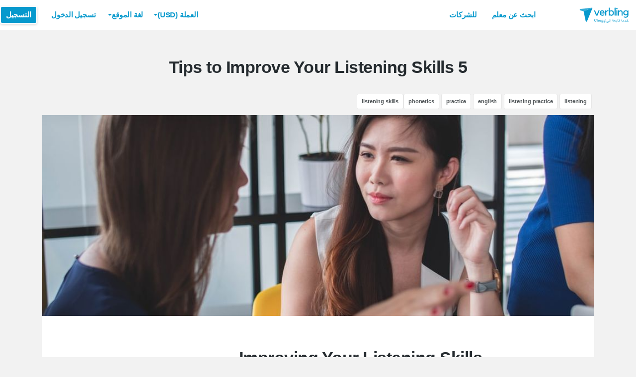

--- FILE ---
content_type: text/html; charset=utf-8
request_url: https://www.verbling.com/ar/articles/post/5-tips-to-improve-your-listening-skills
body_size: 112027
content:
<!DOCTYPE html><html prefix="og: http://ogp.me/ns#" lang="ar" dir="rtl" class="locale-ar font-face-ar no-js locale-direction-right i18n-ar"><head><link href="https://cdn.verbling.com" rel="preconnect"/><link href="https://www.google.com" rel="preconnect" crossorigin=""/><link href="https://events.busuu.com" rel="preconnect" crossorigin=""/><script type="text/javascript" src="https://cdn.cookielaw.org/consent/otAutoBlock.js"></script><link href="https://www.google-analytics.com" rel="preconnect" crossorigin=""/><link href="https://www.googletagmanager.com" rel="preconnect" crossorigin=""/><link href="https://www.googletagmanager.com" rel="preconnect" crossorigin=""/><link rel="preload" href="https://cdn.verbling.com/nista-400.woff2" as="font" type="font/woff2" crossorigin="anonymous"/><link rel="preload" href="https://cdn.verbling.com/nista-700.woff2" as="font" type="font/woff2" crossorigin="anonymous"/><link rel="preload" href="https://cdn.verbling.com/nista-800.woff2" as="font" type="font/woff2" crossorigin="anonymous"/><link href="https://fonts.googleapis.com/css2?family=Chivo+Mono:ital,wght@0,100..900;1,100..900&amp;display=swap" rel="stylesheet"/><noscript><div class="text-center margin-xl">Your browser does not support JavaScript! Verbling needs Javascript to work.</div></noscript><script type="text/javascript">
                window.isRTL = true;

                window.___gcfg = { isSignedOut: true };

                if (!window.console || !window.console.log) {
                  window.console = window.console || {};
                  window.console.log = function () {};
                }
                if (typeof(console) === 'undefined') {console={}; console.log = console.error = console.info = function (){};}
              </script><link id="dropboxjs" data-app-key="6aoaldacdjkiuil"/><link rel="icon" href="https://cdn.verbling.com/verbling-web-favicon.ico"/><link rel="apple-touch-icon" sizes="72x72" href="https://cdn.verbling.com/icon-72.png"/><link rel="apple-touch-icon" sizes="144x144" href="https://cdn.verbling.com/icon-144.png"/><link rel="apple-touch-icon" sizes="120x120" href="https://cdn.verbling.com/icon-120.png"/><link rel="apple-touch-icon" sizes="152x152" href="https://cdn.verbling.com/icon-152.png"/><link rel="apple-touch-icon" sizes="180x180" href="https://cdn.verbling.com/icon-180.png"/><link rel="apple-touch-icon" href="https://cdn.verbling.com/icon-180.png"/><link rel="chrome-webstore-item" href="https://chrome.google.com/webstore/detail/binpgcmihdhgkgopkgfbmpladkgkdanl"/><link rel="dns-prefetch" href="//fonts.gstatic.com"/><title data-rh="true">5 Tips to Improve Your Listening Skills | Verbling</title><link data-rh="true" href="/opensearch.xml" rel="search" title="Verbling Search" type="application/opensearchdescription+xml"/><link data-rh="true" rel="manifest" href="/manifest.json"/><link data-rh="true" rel="alternate" href="https://www.verbling.com/articles/post/5-tips-to-improve-your-listening-skills" hrefLang="en" /><link data-rh="true" rel="alternate" href="https://www.verbling.com/articles/post/5-tips-to-improve-your-listening-skills" hrefLang="x-default" /><link data-rh="true" rel="alternate" href="https://www.verbling.com/es/articles/post/5-tips-to-improve-your-listening-skills" hrefLang="es" /><link data-rh="true" rel="alternate" href="https://www.verbling.com/it/articles/post/5-tips-to-improve-your-listening-skills" hrefLang="it" /><link data-rh="true" rel="alternate" href="https://www.verbling.com/de/articles/post/5-tips-to-improve-your-listening-skills" hrefLang="de" /><link data-rh="true" rel="alternate" href="https://www.verbling.com/ru/articles/post/5-tips-to-improve-your-listening-skills" hrefLang="ru" /><link data-rh="true" rel="alternate" href="https://www.verbling.com/pt-br/articles/post/5-tips-to-improve-your-listening-skills" hrefLang="pt-br" /><link data-rh="true" rel="alternate" href="https://www.verbling.com/fr/articles/post/5-tips-to-improve-your-listening-skills" hrefLang="fr" /><link data-rh="true" rel="alternate" href="https://www.verbling.com/zh/articles/post/5-tips-to-improve-your-listening-skills" hrefLang="zh" /><link data-rh="true" rel="alternate" href="https://www.verbling.com/zh-tw/articles/post/5-tips-to-improve-your-listening-skills" hrefLang="zh-tw" /><link data-rh="true" rel="alternate" href="https://www.verbling.com/ja/articles/post/5-tips-to-improve-your-listening-skills" hrefLang="ja" /><link data-rh="true" rel="alternate" href="https://www.verbling.com/ko/articles/post/5-tips-to-improve-your-listening-skills" hrefLang="ko" /><link data-rh="true" rel="alternate" href="https://www.verbling.com/tr/articles/post/5-tips-to-improve-your-listening-skills" hrefLang="tr" /><link data-rh="true" rel="alternate" href="https://www.verbling.com/ar/articles/post/5-tips-to-improve-your-listening-skills" hrefLang="ar" /><script data-rh="true" type="application/ld+json">{"@context":"http://schema.org","@type":"Organization","@id":"http://www.verbling.com/#organization","name":"Verbling","logo":"https://cdn.verbling.com/0000_images/logos/logomark-gradient-400.png","sameAs":["https://www.facebook.com/verbling","https://instagram.com/verbling","https://twitter.com/verbling","https://www.youtube.com/user/VerblingClasses"],"url":"http://www.verbling.com/"}</script><script data-rh="true" type="application/ld+json">{"@context":"http://schema.org","@type":"WebSite","@id":"http://www.verbling.com/#website","name":"Verbling","url":"http://www.verbling.com/"}</script><script data-rh="true" type="application/ld+json">{"@context":"http://schema.org","@type":"Article","articleBody":" \nImproving Your Listening Skills\n\nWe’ve all been there. Whether it’s a commercial on the radio or T","text":" \nImproving Your Listening Skills\n\nWe’ve all been there. Whether it’s a commercial on the radio or T","headline":"5 Tips to Improve Your Listening Skills","author":"Jeremy Dickinson","datePublished":"Mon Jan 20 2020 15:50:42 GMT+0000 (Coordinated Universal Time)","dateModified":"Mon Jan 20 2020 15:50:42 GMT+0000 (Coordinated Universal Time)","publisher":{"@type":"Organization","@id":"http://www.verbling.com/#organization","name":"Verbling","logo":{"@type":"ImageObject","url":"https://cdn.verbling.com/icon-180.png","height":"180","width":"180"}},"mainEntityOfPage":{"@type":"WebSite","@id":"http://www.verbling.com/#website"},"url":"http://www.verbling.com/ar/articles/post/5-tips-to-improve-your-listening-skills","image":"https://images.verbling.com/convert/w_1000/https%3A%2F%2Fs3.amazonaws.com%2Fverbling-downloads%2Ff2e8eb5a-7313-4d17-a983-dabd20dafd57%2Fphoto-1531537571171-a707bf2683da.jpg"}</script><meta data-rh="true" property="og:type" content="website"/><meta data-rh="true" charSet="utf-8"/><meta data-rh="true" content="text/html; charset=utf-8" http-equiv="Content-Type"/><meta data-rh="true" http-equiv="X-UA-Compatible" content="IE=edge,chrome=1"/><meta data-rh="true" name="google-site-verification" content="DB3-5llfHjl7NYaeFWjDf0cr7OlYDZNaO5y7StgZHf0"/><meta data-rh="true" name="naver-site-verification" content="f8268e13b1644a1ad7d30d1c7c2f388de5741658"/><meta data-rh="true" name="baidu-site-verification" content="ig6Re7JQmg"/><meta data-rh="true" name="msvalidate.01" content="C2B11FE3FD02A6B0788101860A50B29F"/><meta data-rh="true" name="apple-mobile-web-app-capable" content="yes"/><meta data-rh="true" name="theme-color" content="#f5f5f5"/><meta data-rh="true" name="yandex-verification" content="c84741c023c57a9c"/><meta data-rh="true" name="p:domain_verify" content="b498b2830ae07d1c2514e60b645b6ff3"/><meta data-rh="true" name="application-name" content="Verbling"/><meta data-rh="true" name="msapplication-tooltip" content="Launch Verbling"/><meta data-rh="true" name="msapplication-TileColor" content="#234565"/><meta data-rh="true" name="msapplication-starturl" content="https://www.verbling.com"/><meta data-rh="true" property="og:logo" content="https://cdn.verbling.com/icon-120.png"/><meta data-rh="true" name="apple-mobile-web-app-capable" content="yes"/><meta data-rh="true" name="apple-mobile-web-app-status-bar-style" content="black"/><meta data-rh="true" property="fb:app_id" content="242670092422095"/><meta data-rh="true" http-equiv="X-UA-Compatible" content="IE=edge"/><meta data-rh="true" name="viewport" content="width=device-width, initial-scale=1, shrink-to-fit=no"/><meta data-rh="true" http-equiv="Content-Type" content="text/html; charset=utf-8"/><meta data-rh="true" property="og:image" content="https://images.verbling.com/convert/w_1000/https%3A%2F%2Fs3.amazonaws.com%2Fverbling-downloads%2Ff2e8eb5a-7313-4d17-a983-dabd20dafd57%2Fphoto-1531537571171-a707bf2683da.jpg"/><meta data-rh="true" property="og:title" content="5 Tips to Improve Your Listening Skills"/><meta data-rh="true" property="og:description" content=" 
Improving Your Listening Skills

We’ve all been there. Whether it’s a commercial on the radio or T"/><meta data-rh="true" name="description" content=" 
Improving Your Listening Skills

We’ve all been there. Whether it’s a commercial on the radio or T"/><meta data-rh="true" name="robots" content="noindex"/><script>
                    if ('scrollRestoration' in history) {
                      // Back off, browser, I got this...
                      // history.scrollRestoration = 'manual';
                    }
                    var config = {"build":{"number":"353687","commit":"259fcbb4b42c24bd2d729c3dd1668a9c426d2f79"},"verbling_zendesk_api_key":"e2f31a9f-f9cd-4496-a71a-8faa63fc7644","deepstream":{"uri":"wss:\u002F\u002Fdeepstream.verbling.com"},"snowplow":{"sdk_location":"https:\u002F\u002Fcdn.verbling.com\u002Fverbling-v2.12.0.js","apps":{"busuu":{"app":"busuuLive","app_id":"busuu_live_web","cookie_domain":".busuu.com","endpoint_url":"events.busuu.com","platform":"web","tracker_name":"busuu_live_web_tracker"},"busuu_backend":{"app":"busuuLiveBackend","app_id":"busuu_live_backend","cookie_domain":".busuu.com","endpoint_url":"events.busuu.com","platform":"web","tracker_name":"busuu_live_backend_tracker"},"verbling_backend":{"app":"verblingBackend","app_id":"verbling_backend","cookie_domain":".verbling.com","endpoint_url":"events.busuu.com","platform":"backend","tracker_name":"verbling_backend_tracker"},"verbling_web":{"app":"verblingWeb","app_id":"verbling_web","cookie_domain":".verbling.com","endpoint_url":"events.busuu.com","platform":"web","tracker_name":"verbling_web_tracker"},"verbling_android":{"app":"verblingBackend","app_id":"verbling_android","cookie_domain":".verbling.com","endpoint_url":"events.busuu.com","platform":"android","tracker_name":"verbling_mobile_tracker"},"verbling_ios":{"app":"verblingBackend","app_id":"verbling_ios","cookie_domain":".verbling.com","endpoint_url":"events.busuu.com","platform":"ios","tracker_name":"verbling_mobile_tracker"}}},"braze":{"web_api_key":"58544bd8-685f-4dea-9f0e-1649041d59e1","host":"https:\u002F\u002Frest.iad-01.braze.com"},"verbling_sentry_dsn":"https:\u002F\u002F451a60545198445991293b48ecea4b71@o48619.ingest.sentry.io\u002F5330576","intercom":{"api_key":"i109j03r"},"paypal_only_for_gifts":true,"graphql_gateway_endpoint":"https:\u002F\u002Fgql.verbling.com\u002F","cookie_domain":".verbling.com","stripe_api_key":"pk_live_VGLb6bpmAkF8dxZzEYrAiY2l","available_locales":{"ar":1,"de":1,"en":1,"es":1,"fr":1,"it":1,"ja":1,"ko":1,"pt-br":1,"ru":1,"tr":1,"zh":1,"zh-tw":1},"popular_languages":["en","es","fr","de","it","ja","pt","zh","ru"],"demo_user_student":{"_id":"59fbf24a766477829335cfc8","country":"US","email":"demostudent@verbling.com","first_name":"Verbling Bot","timezone":"America\u002FLos_Angeles","user_id":"76041023513158661718"},"demo_user_teacher":{"_id":"59fbf257766477829335cfca","country":"US","email":"demoteacher@verbling.com","first_name":"Verbling Bot","timezone":"America\u002FLos_Angeles","user_id":"66750793447152577412"},"payout_minimum_cents":1000,"root_domain":"verbling.com","server_version":10,"is_dev":false,"facebook_key":"242670092422095","g_client_id":"67985340540.apps.googleusercontent.com","cloudfront_url":"https:\u002F\u002Fcdn.verbling.com\u002F","static_profile_url":"https:\u002F\u002Fd2tz4rphepbk36.cloudfront.net\u002Fverbling-profiles\u002F","aws_profile_bucket":"verbling-profiles","paypal_merchant_id":"test","paypal_env":"live","site_url":"https:\u002F\u002Fwww.verbling.com","env":"production","google_api_key":"AIzaSyDw2PUXBwHFHdLisZ69eUoi9wxgedTcw1A","firebase":{"api_key":"AIzaSyD0C9HngRoHGBAmYMYMYg6Vk9ZoldykqPM","auth_domain":"fluencyforums-com-verbling.firebaseapp.com","database_url":"https:\u002F\u002Ffluencyforums-com-verbling.firebaseio.com","project_id":"fluencyforums.com:verbling","storage_bucket":""},"g_api_key":"AIzaSyDw2PUXBwHFHdLisZ69eUoi9wxgedTcw1A","websocket":{"connection_url":"wss:\u002F\u002Fws.verbling.com","path":"\u002Fsocket"},"optimizely_sdk_key":"JCmPccXzZisA6hxNvtxRR","pexels_api_key":"563492ad6f917000010000018fb6d13f00a34550a282cca703d607d8","verbling_url":"https:\u002F\u002Fwww.verbling.com","enabled_tutoring_languages":["fr","en","ar","tr","es","ru","zh","it","pt","he","de","el","ro","ko","sq","ig","cs","hr","bn","pa","th","nl","sv","fa","uk","no","pl","la","zh_hk","hi","da","bg","ur","vi","ja","id","sr","sw","hy","ca","sk","ku","ta","hu","ps","ka","sl","tl","asl","my","ml","tw","am","yo","qu","sa","scn","lg","ha"]};
                    window.config = config;
                  
var Time = {};


var locale = "ar";
var isBot = true;
var countryGuess = "US";
var currencyGuess = "USD";
var apolloState = {"ROOT_QUERY":{"__typename":"Query","verbling_me":null,"viewer":{"__ref":"Viewer:Vmlld2VyOjA="}},"User:VXNlcjo1NzdmMzFlYTE4NTg3NzdjMDAzZjVlOTg=":{"__typename":"User","id":"VXNlcjo1NzdmMzFlYTE4NTg3NzdjMDAzZjVlOTg=","_id":"577f31ea1858777c003f5e98","first_name":"Alejandra","last_name":"Santiago","user_id":"86713171286083973840","profile_pic_url":"https:\u002F\u002Fd2tz4rphepbk36.cloudfront.net\u002Fverbling-profiles\u002F86713171286083973840_300x300_cropped.png"},"BlogPost:QmxvZ1Bvc3Q6NWYyNDU1MDA0ODExYTcwMDA4ZTQ4Y2I5":{"__typename":"BlogPost","id":"QmxvZ1Bvc3Q6NWYyNDU1MDA0ODExYTcwMDA4ZTQ4Y2I5","_id":"5f2455004811a70008e48cb9","title":"Mi vida antes del Covid- 19  (IMPERFECTO) A-2","published_at":"Fri Aug 07 2020 08:26:05 GMT+0000 (Coordinated Universal Time)","image":"https:\u002F\u002Fs3.amazonaws.com\u002Fverbling-downloads\u002F847f7967-93c7-41ec-a779-9e52ffb96359\u002Fphoto-1584036561584-b03c19da874c.jpg","slug":"mi-vida-antes-del-covid-19-imperfecto-a-","likes":9,"last_updated":"Fri Aug 07 2020 08:26:05 GMT+0000 (Coordinated Universal Time)","author":{"__ref":"User:VXNlcjo1NzdmMzFlYTE4NTg3NzdjMDAzZjVlOTg="}},"User:VXNlcjo1ZjAxNjE4YTc2ZWY0NzAwMDg1ZWM4OGM=":{"__typename":"User","id":"VXNlcjo1ZjAxNjE4YTc2ZWY0NzAwMDg1ZWM4OGM=","_id":"5f01618a76ef4700085ec88c","first_name":"Abby","last_name":"H","user_id":"06930208628916213479","profile_pic_url":"https:\u002F\u002Fverbling-user-uploads.s3.amazonaws.com\u002F06930208628916213479\u002F0QRxab1eTBfvhiM\u002Faf3d85a7-6e3e-462b-b0cf-82f96ab33b5e\u002F099C3941-B340-4297-81D2-F1828BF9ED71.jpeg"},"BlogPost:QmxvZ1Bvc3Q6NWYyNDcxZDliMjA1ZjQwMDBhZjNlODgy":{"__typename":"BlogPost","id":"QmxvZ1Bvc3Q6NWYyNDcxZDliMjA1ZjQwMDBhZjNlODgy","_id":"5f2471d9b205f4000af3e882","title":"팔랑귀","published_at":"Fri Aug 07 2020 08:25:49 GMT+0000 (Coordinated Universal Time)","image":"https:\u002F\u002Fs3.amazonaws.com\u002Fverbling-downloads\u002F2997250e-1a23-495c-9ef8-51ef7420cba5\u002Fphoto-1516726283839-a493d9f167aa.jpg","slug":"5f2471d9b205f4000af3e882","likes":4,"last_updated":"Fri Aug 07 2020 08:25:49 GMT+0000 (Coordinated Universal Time)","author":{"__ref":"User:VXNlcjo1ZjAxNjE4YTc2ZWY0NzAwMDg1ZWM4OGM="}},"User:VXNlcjo1ZTUxNTVhNzRjYTZjZDAwMDg2Y2I4Njk=":{"__typename":"User","id":"VXNlcjo1ZTUxNTVhNzRjYTZjZDAwMDg2Y2I4Njk=","_id":"5e5155a74ca6cd00086cb869","first_name":"Jen","last_name":"Mc Monagle","user_id":"47769589444060325163","profile_pic_url":"https:\u002F\u002Fverbling-user-uploads.s3.amazonaws.com\u002F47769589444060325163\u002Fed20ada2-de23-498c-933c-d3005ba92378\u002FFB_IMG_1582388908063.jpg"},"BlogPost:QmxvZ1Bvc3Q6NWYyNmJhMjM0ODExYTcwMDA4ZWU5Yjc0":{"__typename":"BlogPost","id":"QmxvZ1Bvc3Q6NWYyNmJhMjM0ODExYTcwMDA4ZWU5Yjc0","_id":"5f26ba234811a70008ee9b74","title":"The Origins of popular English Idioms","published_at":"Fri Aug 07 2020 08:24:29 GMT+0000 (Coordinated Universal Time)","image":"https:\u002F\u002Fs3.amazonaws.com\u002Fverbling-downloads\u002F8381dd14-4c59-4fd0-a22e-0654a0e37522\u002Fphoto-1524373050940-8f19e9b858a9.jpg","slug":"the-origins-of-popular-english-idioms","likes":6,"last_updated":"Fri Aug 07 2020 08:24:29 GMT+0000 (Coordinated Universal Time)","author":{"__ref":"User:VXNlcjo1ZTUxNTVhNzRjYTZjZDAwMDg2Y2I4Njk="}},"User:VXNlcjo1ZTVmM2M2OWI2Y2MyODAwMDhhN2NkM2Y=":{"__typename":"User","id":"VXNlcjo1ZTVmM2M2OWI2Y2MyODAwMDhhN2NkM2Y=","_id":"5e5f3c69b6cc280008a7cd3f","first_name":"Tiffany","last_name":"Zhou","user_id":"82423589488479051417","profile_pic_url":"https:\u002F\u002Fverbling-user-uploads.s3.amazonaws.com\u002F82423589488479051417\u002Fe70762db-3633-4e7f-8008-ab6e83004aa2\u002F%E5%BE%AE%E4%BF%A1%E5%9B%BE%E7%89%87_20200303142803.jpg"},"BlogPost:QmxvZ1Bvc3Q6NWYyOTZlNWE5YWNhZDUwMDA4MzQwMmQz":{"__typename":"BlogPost","id":"QmxvZ1Bvc3Q6NWYyOTZlNWE5YWNhZDUwMDA4MzQwMmQz","_id":"5f296e5a9acad500083402d3","title":"How to guide students to learn Chinese grammar in games","published_at":"Fri Aug 07 2020 08:23:28 GMT+0000 (Coordinated Universal Time)","image":"https:\u002F\u002Fs3.amazonaws.com\u002Fverbling-downloads\u002Fe8a0ef53-1857-418c-82f9-f18401208331\u002Fphoto-1523961738618-3c1dde78b4c6.jpg","slug":"how-to-guide-students-to-learn-chinese-g","likes":3,"last_updated":"Fri Aug 07 2020 08:23:28 GMT+0000 (Coordinated Universal Time)","author":{"__ref":"User:VXNlcjo1ZTVmM2M2OWI2Y2MyODAwMDhhN2NkM2Y="}},"Language:TGFuZ3VhZ2U6NTcxNTJlNDZhMDE1NTJiNzFkMzZiOWNk":{"__typename":"Language","id":"TGFuZ3VhZ2U6NTcxNTJlNDZhMDE1NTJiNzFkMzZiOWNk","_id":"57152e46a01552b71d36b9cd","language":"pt","learning":true,"level":4},"Language:TGFuZ3VhZ2U6NTcxNTJlNDZhMDE1NTJiNzFkMzZiOWNj":{"__typename":"Language","id":"TGFuZ3VhZ2U6NTcxNTJlNDZhMDE1NTJiNzFkMzZiOWNj","_id":"57152e46a01552b71d36b9cc","language":"it","learning":false,"level":2},"Language:TGFuZ3VhZ2U6NTcxNTJlNDZhMDE1NTJiNzFkMzZiOWNh":{"__typename":"Language","id":"TGFuZ3VhZ2U6NTcxNTJlNDZhMDE1NTJiNzFkMzZiOWNh","_id":"57152e46a01552b71d36b9ca","language":"es","learning":false,"level":5},"Language:TGFuZ3VhZ2U6NTc1NDk3ZTNlMWZlMjc3YzAwYjJmZTVj":{"__typename":"Language","id":"TGFuZ3VhZ2U6NTc1NDk3ZTNlMWZlMjc3YzAwYjJmZTVj","_id":"575497e3e1fe277c00b2fe5c","language":"de","learning":false,"level":1},"Language:TGFuZ3VhZ2U6NTc1NDk3ZGRkNGQ0M2I3YzAwZDBhNjJj":{"__typename":"Language","id":"TGFuZ3VhZ2U6NTc1NDk3ZGRkNGQ0M2I3YzAwZDBhNjJj","_id":"575497ddd4d43b7c00d0a62c","language":"fr","learning":false,"level":1},"Language:TGFuZ3VhZ2U6NjY1Yzc0YzVkNDc1MGJkMjA2NDhmYWI2":{"__typename":"Language","id":"TGFuZ3VhZ2U6NjY1Yzc0YzVkNDc1MGJkMjA2NDhmYWI2","_id":"665c74c5d4750bd20648fab6","language":"ko","learning":true,"level":1},"User:VXNlcjo1NjFjNzYyYWI1NmE3OWI2MmI2NWE2YzE=":{"__typename":"User","id":"VXNlcjo1NjFjNzYyYWI1NmE3OWI2MmI2NWE2YzE=","languages":[{"__ref":"Language:TGFuZ3VhZ2U6NTcxNTJlNDZhMDE1NTJiNzFkMzZiOWNk"},{"__ref":"Language:TGFuZ3VhZ2U6NTcxNTJlNDZhMDE1NTJiNzFkMzZiOWNj"},{"__ref":"Language:TGFuZ3VhZ2U6NTcxNTJlNDZhMDE1NTJiNzFkMzZiOWNh"},{"__ref":"Language:TGFuZ3VhZ2U6NTc1NDk3ZTNlMWZlMjc3YzAwYjJmZTVj"},{"__ref":"Language:TGFuZ3VhZ2U6NTc1NDk3ZGRkNGQ0M2I3YzAwZDBhNjJj"},{"__ref":"Language:TGFuZ3VhZ2U6NjY1Yzc0YzVkNDc1MGJkMjA2NDhmYWI2"}],"_id":"561c762ab56a79b62b65a6c1","profile_pic_url":"https:\u002F\u002Fverbling-user-uploads.s3.amazonaws.com\u002F39287358212536102315\u002FTKK9g4OV0g3xLTd\u002F7003e915-b98d-4a00-9ff1-5ffe1c701d04\u002FScreenshot_2024-05-11_183006.png","user_id":"39287358212536102315","first_name":"Jeremy","last_name":"Dickinson","country":"US","presence_status":"offline","last_seen":"2026-01-21T02:33:41.742Z","num_past_tutor_sessions_teacher":422,"room":null,"is_me":false,"created":"2015-10-13T03:10:34.968Z","timezone":"America\u002FVancouver","want_languages":["PT","KO"],"teacher":{"__ref":"Teacher:VGVhY2hlcjo1OGY4Zjk2ODQ2NTRmMDAwMGQ2OTAwYmI="}},"Teacher:VGVhY2hlcjo1OGY4Zjk2ODQ2NTRmMDAwMGQ2OTAwYmI=":{"__typename":"Teacher","language":"en","nationality":"US","created":"2017-04-20T18:09:44.285Z","num_classes":0,"num_ratings":204,"avg_rating":4.995098039215686,"teacher_name":"englishwithjeremy","id":"VGVhY2hlcjo1OGY4Zjk2ODQ2NTRmMDAwMGQ2OTAwYmI=","_id":"58f8f9684654f0000d6900bb","description":"*PLEASE CONTACT BEFORE BOOKING*\nHello everyone!\n\nReady to learn English?\n\nI have a huge passion for language teaching. I love helping others communicate in another language, and I have taught hundreds of students English and Spanish, both online and in-person at Indiana University Bloomington. \n\nI understand the difficulties that one can face when learning a new language, and I can help you overcome them! I am a very patient and understanding person, so don't worry about making mistakes during the lessons!\n\n\nI have a dual Master of Arts in Spanish Linguistics and Computational Linguistics, a BA in Spanish with a minor in linguistics, as well as a 100-hour TEFL certification from Oxford Seminars.  \n______________________________________________________\nCONVERSATIONAL CLASSES:\nMy conversation classes are focused on INTERMEDIATE to ADVANCED conversation in English. We pick a topic that interests you, we talk about it, and we will cover the grammar and vocabulary of that topic. This helps you feel comfortable talking about ANY topic you want. \nAt the end of the lesson, we will review what we learned during the lesson, and I will let you know about any mistakes you made, and how to correct them. This includes some grammar review and accent reduction\u002Fpronunciation help.\n\nHomework available for motivated students!\n____________________________________________________\nCUSTOMIZED CLASSES:\nInterview prep, homework help, essay editing, accent reduction, grammar help, you name it!\n\n\nNOTE: My schedule is flexible, so contact me. I do not teach children, only adults of the age 18 or older. In case of an absence, I will wait 15 minutes and if you do not connect in that time, I will mark the lesson to be rescheduled. I understand that life happens and sometimes we can not always connect. However, if this happens multiple times in a row, the lesson will be marked as complete and you will not receive a refund.","featured":false,"speaks":["pt","it","es","de","fr","en"],"my_tutoring_rate":2500,"num_students":80,"can_i_trial":true,"can_i_free_trial":true,"is_following":false,"is_teaching":true,"compliments":"{\"intermediate_students\":13,\"the_extra_mile\":27,\"great_conversation\":46,\"cultural_insights\":4,\"accent_reduction\":9,\"excellent_materials\":7,\"beginner_students\":8,\"fun\":11,\"grammar_expert\":10,\"motivation_guru\":8,\"advanced_students\":4,\"writing_coach\":2,\"tech_savvy\":2,\"medical_expert\":13,\"business_expert\":2}","num_followers":118,"user":{"__ref":"User:VXNlcjo1NjFjNzYyYWI1NmE3OWI2MmI2NWE2YzE="}},"BlogPostStatus:5e160075c323590007008aeb":{"__typename":"BlogPostStatus","_id":"5e160075c323590007008aeb","status":"needs_review","timestamp":"Wed Jan 08 2020 16:16:53 GMT+0000 (Coordinated Universal Time)"},"BlogPostStatus:5e25cc525da68a0007ed7fe0":{"__typename":"BlogPostStatus","_id":"5e25cc525da68a0007ed7fe0","status":"published","timestamp":"Mon Jan 20 2020 15:50:42 GMT+0000 (Coordinated Universal Time)"},"BlogPost:QmxvZ1Bvc3Q6NWUxNWZmNGUxZDY0ZTAwMDA3YjE2MDRi":{"__typename":"BlogPost","id":"QmxvZ1Bvc3Q6NWUxNWZmNGUxZDY0ZTAwMDA3YjE2MDRi","_id":"5e15ff4e1d64e00007b1604b","type":"teacher","image":"https:\u002F\u002Fs3.amazonaws.com\u002Fverbling-downloads\u002Ff2e8eb5a-7313-4d17-a983-dabd20dafd57\u002Fphoto-1531537571171-a707bf2683da.jpg","title":"5 Tips to Improve Your Listening Skills","language":"en","rich_content":"{\"blocks\":[{\"key\":\"2ms1j\",\"text\":\" \",\"type\":\"unstyled\",\"depth\":0,\"inlineStyleRanges\":[],\"entityRanges\":[],\"data\":{}},{\"key\":\"a8f1f\",\"text\":\"Improving Your Listening Skills\",\"type\":\"header-one\",\"depth\":0,\"inlineStyleRanges\":[],\"entityRanges\":[],\"data\":{}},{\"key\":\"e5h2i\",\"text\":\"\",\"type\":\"unstyled\",\"depth\":0,\"inlineStyleRanges\":[],\"entityRanges\":[],\"data\":{}},{\"key\":\"en2lb\",\"text\":\"We’ve all been there. Whether it’s a commercial on the radio or TV, or eavesdropping on the subway, our ears perk up when we hear someone speaking in our target language. Depending on your level, you may find it hard to understand what they’re saying. Here is a list of some tips and resources that can help you improve your listening skills.\",\"type\":\"unstyled\",\"depth\":0,\"inlineStyleRanges\":[],\"entityRanges\":[],\"data\":{}},{\"key\":\"1p8cj\",\"text\":\"\",\"type\":\"unstyled\",\"depth\":0,\"inlineStyleRanges\":[],\"entityRanges\":[],\"data\":{}},{\"key\":\"5h6k7\",\"text\":\"1. Do a LOT of active listening.\",\"type\":\"unstyled\",\"depth\":0,\"inlineStyleRanges\":[{\"offset\":0,\"length\":2,\"style\":\"BOLD\"},{\"offset\":3,\"length\":29,\"style\":\"BOLD\"}],\"entityRanges\":[],\"data\":{}},{\"key\":\"9av3o\",\"text\":\"One of the most useful exercises that one can do when practicing a new language is active listening. Search for an audio file, an audio book, a podcast, or a Youtube video (TED Talks are particularly useful) with a transcription. Listen to the audio file and follow along closely with the accompanied text. Try listening to the audio without the text first, and then go back and listen while following the text. Which words did you recognize? Which words did you have trouble recognizing?\",\"type\":\"unstyled\",\"depth\":0,\"inlineStyleRanges\":[],\"entityRanges\":[],\"data\":{}},{\"key\":\"dfae8\",\"text\":\"\",\"type\":\"unstyled\",\"depth\":0,\"inlineStyleRanges\":[],\"entityRanges\":[],\"data\":{}},{\"key\":\"aov0o\",\"text\":\"Making strong connections between the sound of the word and how it is written will help you recognize it in the future. Listen to the word, read it, write it, and speak it. The “Easy Languages” series on Youtube covers multiple languages, and has subtitles in both your target language and English. Follow along while paying close attention to the words and the sounds that correspond to them. Rewind and listen multiple times if you have to!\",\"type\":\"unstyled\",\"depth\":0,\"inlineStyleRanges\":[],\"entityRanges\":[],\"data\":{}},{\"key\":\"32s3r\",\"text\":\"\",\"type\":\"unstyled\",\"depth\":0,\"inlineStyleRanges\":[],\"entityRanges\":[],\"data\":{}},{\"key\":\"1j7lu\",\"text\":\"2. Don’t let frustration get the best of you. Give your brain time to digest the sounds and the melody of the languages. Getting frustrated only sets up a “mental block” that will prevent you from making any progress. Take a deep breath, put your headphones in and enjoy the learning process.\",\"type\":\"unstyled\",\"depth\":0,\"inlineStyleRanges\":[{\"offset\":0,\"length\":46,\"style\":\"BOLD\"}],\"entityRanges\":[],\"data\":{}},{\"key\":\"a7kqd\",\"text\":\"\",\"type\":\"unstyled\",\"depth\":0,\"inlineStyleRanges\":[],\"entityRanges\":[],\"data\":{}},{\"key\":\"599tl\",\"text\":\"3. Listen to something that interests you. You might feel more encouraged to actively listen to something that actually interests you. This is a great way for your brain to become accustomed to the sounds of certain topic-specific words that you might use or hear in the future. n your target language, search “videos about _____ with a transcription,” or “podcasts with transcription.” Search for a topic that interests you and start listening! \",\"type\":\"unstyled\",\"depth\":0,\"inlineStyleRanges\":[{\"offset\":0,\"length\":43,\"style\":\"BOLD\"}],\"entityRanges\":[],\"data\":{}},{\"key\":\"2mh7j\",\"text\":\"\",\"type\":\"unstyled\",\"depth\":0,\"inlineStyleRanges\":[],\"entityRanges\":[],\"data\":{}},{\"key\":\"776ei\",\"text\":\"4. Listen to music. Listening to music is a great way learn new vocabulary. Although the words are being sung and not spoken, it is still a great way for your brain to internalize the sounds of the language, and to learn new vocabulary as well! Ask some native speakers to recommend you some songs. Search for the lyrics on Google and follow along!\",\"type\":\"unstyled\",\"depth\":0,\"inlineStyleRanges\":[{\"offset\":0,\"length\":19,\"style\":\"BOLD\"}],\"entityRanges\":[],\"data\":{}},{\"key\":\"9hmcd\",\"text\":\"\",\"type\":\"unstyled\",\"depth\":0,\"inlineStyleRanges\":[],\"entityRanges\":[],\"data\":{}},{\"key\":\"foq1n\",\"text\":\"5. Read lips. Whether you’re watching a show on Netflix, or speaking with someone face-to-face, reading will help both your listening skills and your pronunciation. Applying your knowledge of the way that sounds are made to the movements of the other person’s lips will help your brain distinguish the words that they’re saying. This will help you pick out words that you might not have recognized otherwise!\",\"type\":\"unstyled\",\"depth\":0,\"inlineStyleRanges\":[{\"offset\":0,\"length\":13,\"style\":\"BOLD\"}],\"entityRanges\":[],\"data\":{}},{\"key\":\"hfor\",\"text\":\"Don’t forget  — exposure is key! Do as much active listening as possible, and supplement it with passive listening. Radios, podcasts, the news, music, and just chatting with native speakers can help. Good luck with your language learning journey, and feel free to share any other methods for improving listening skills.\",\"type\":\"unstyled\",\"depth\":0,\"inlineStyleRanges\":[],\"entityRanges\":[],\"data\":{}}],\"entityMap\":{}}","read_time":116.07272727272728,"read_count":973,"slug":"5-tips-to-improve-your-listening-skills","likes":0,"tags":["listening","listening practice","english","practice","phonetics","listening skills"],"last_updated":"Mon Jan 20 2020 15:50:42 GMT+0000 (Coordinated Universal Time)","published_at":"Mon Jan 20 2020 15:50:42 GMT+0000 (Coordinated Universal Time)","author":{"__ref":"User:VXNlcjo1NjFjNzYyYWI1NmE3OWI2MmI2NWE2YzE="},"history":[{"__ref":"BlogPostStatus:5e160075c323590007008aeb"},{"__ref":"BlogPostStatus:5e25cc525da68a0007ed7fe0"}]},"Viewer:Vmlld2VyOjA=":{"__typename":"Viewer","id":"Vmlld2VyOjA=","me":null,"posts({\"first\":4})":{"__typename":"BlogPostConnection","edges":[{"__typename":"BlogPostEdge","node":{"__ref":"BlogPost:QmxvZ1Bvc3Q6NWYyNDU1MDA0ODExYTcwMDA4ZTQ4Y2I5"}},{"__typename":"BlogPostEdge","node":{"__ref":"BlogPost:QmxvZ1Bvc3Q6NWYyNDcxZDliMjA1ZjQwMDBhZjNlODgy"}},{"__typename":"BlogPostEdge","node":{"__ref":"BlogPost:QmxvZ1Bvc3Q6NWYyNmJhMjM0ODExYTcwMDA4ZWU5Yjc0"}},{"__typename":"BlogPostEdge","node":{"__ref":"BlogPost:QmxvZ1Bvc3Q6NWYyOTZlNWE5YWNhZDUwMDA4MzQwMmQz"}}]},"post({\"id\":\"5-tips-to-improve-your-listening-skills\"})":{"__ref":"BlogPost:QmxvZ1Bvc3Q6NWUxNWZmNGUxZDY0ZTAwMDA3YjE2MDRi"}}};
var isAdminOverride = false
var deviceInfo = {"browserFamilyName":"ClaudeBot","browserMajorVersion":"1","browserMinorVersion":"0","browserPatchVersion":"0","os":"Mac OS X","browserName":"chrome","browserAgent":"Mozilla\u002F5.0 (Macintosh; Intel Mac OS X 10_15_7) AppleWebKit\u002F537.36 (KHTML, like Gecko) Chrome\u002F131.0.0.0 Safari\u002F537.36; ClaudeBot\u002F1.0; +claudebot@anthropic.com)","isMobile":false,"isPhone":false,"isTablet":false};
var isMobile = false;</script><meta name="facebook-domain-verification" content="r2xk12i3yjci3uv1vrryf952mzkztx"/><meta name="insight-app-sec-validation" content="f470278d-3e3d-48ef-8294-df4d6ccac5fa"/><meta name="cf-2fa-verify" content="7b2144da8f45ac6"/><meta id="bootstrap" content="{&quot;isAdminOverride&quot;:false,&quot;serverTime&quot;:1769601255358,&quot;exchangeRates&quot;:{&quot;AED&quot;:3.672499895095825,&quot;AFN&quot;:65,&quot;ALL&quot;:80.58565521240234,&quot;AMD&quot;:375.7913818359375,&quot;ANG&quot;:1.7899999618530273,&quot;AOA&quot;:912.1326293945312,&quot;ARS&quot;:1442.6959228515625,&quot;AUD&quot;:1.428784966468811,&quot;AWG&quot;:1.8012499809265137,&quot;AZN&quot;:1.7000000476837158,&quot;BAM&quot;:1.6420940160751343,&quot;BBD&quot;:2,&quot;BDT&quot;:121.20000457763672,&quot;BGN&quot;:1.6313120126724243,&quot;BHD&quot;:0.377005010843277,&quot;BIF&quot;:2937.870361328125,&quot;BMD&quot;:1,&quot;BND&quot;:1.264902949333191,&quot;BOB&quot;:6.853797912597656,&quot;BRL&quot;:5.185999870300293,&quot;BSD&quot;:1,&quot;BTC&quot;:0.00001123471975006396,&quot;BTN&quot;:90.97310638427734,&quot;BWP&quot;:13.053900718688965,&quot;BYN&quot;:2.8261260986328125,&quot;BZD&quot;:1.9947550296783447,&quot;CAD&quot;:1.3583550453186035,&quot;CDF&quot;:2278.743896484375,&quot;CHF&quot;:0.765192985534668,&quot;CLF&quot;:0.021786000579595566,&quot;CLP&quot;:862.0689697265625,&quot;CNH&quot;:6.941254138946533,&quot;CNY&quot;:6.945400238037109,&quot;COP&quot;:3661.19873046875,&quot;CRC&quot;:492.76873779296875,&quot;CUC&quot;:1,&quot;CUP&quot;:25.75,&quot;CVE&quot;:91.93846130371094,&quot;CZK&quot;:20.209354400634766,&quot;DJF&quot;:176.62139892578125,&quot;DKK&quot;:6.227305889129639,&quot;DOP&quot;:62.400726318359375,&quot;DZD&quot;:129.42750549316406,&quot;EGP&quot;:47.04669952392578,&quot;ERN&quot;:15,&quot;ETB&quot;:154.20834350585938,&quot;EUR&quot;:0.8339359760284424,&quot;FJD&quot;:2.1974000930786133,&quot;FKP&quot;:0.7245690226554871,&quot;GBP&quot;:0.7245690226554871,&quot;GEL&quot;:2.694999933242798,&quot;GGP&quot;:0.7245690226554871,&quot;GHS&quot;:10.841008186340332,&quot;GIP&quot;:0.7245690226554871,&quot;GMD&quot;:73,&quot;GNF&quot;:8699.65625,&quot;GTQ&quot;:7.610051155090332,&quot;GYD&quot;:207.50668334960938,&quot;HKD&quot;:7.801115036010742,&quot;HNL&quot;:26.174287796020508,&quot;HRK&quot;:6.284351825714111,&quot;HTG&quot;:130.07266235351562,&quot;HUF&quot;:316.60748291015625,&quot;IDR&quot;:16720.451171875,&quot;ILS&quot;:3.094204902648926,&quot;IMP&quot;:0.7245690226554871,&quot;INR&quot;:91.6760025024414,&quot;IQD&quot;:1299.2926025390625,&quot;IRR&quot;:42086,&quot;ISK&quot;:121.0999984741211,&quot;JEP&quot;:0.7245690226554871,&quot;JMD&quot;:155.82803344726562,&quot;JOD&quot;:0.7089999914169312,&quot;JPY&quot;:152.64466857910156,&quot;KES&quot;:129.10000610351562,&quot;KGS&quot;:87.4489974975586,&quot;KHR&quot;:3988.0849609375,&quot;KMF&quot;:411.9999084472656,&quot;KPW&quot;:900,&quot;KRW&quot;:1426.7435302734375,&quot;KWD&quot;:0.30639299750328064,&quot;KYD&quot;:0.8265339732170105,&quot;KZT&quot;:499.6727600097656,&quot;LAK&quot;:21371.328125,&quot;LBP&quot;:88833.5703125,&quot;LKR&quot;:307.1092529296875,&quot;LRD&quot;:183.4842529296875,&quot;LSL&quot;:15.904280662536621,&quot;LYD&quot;:6.312256813049316,&quot;MAD&quot;:9.007158279418945,&quot;MDL&quot;:16.78424835205078,&quot;MGA&quot;:4483.49951171875,&quot;MKD&quot;:51.3560791015625,&quot;MMK&quot;:2099.89990234375,&quot;MNT&quot;:3560,&quot;MOP&quot;:7.969767093658447,&quot;MRU&quot;:39.623294830322266,&quot;MUR&quot;:45.09000015258789,&quot;MVR&quot;:15.460000038146973,&quot;MWK&quot;:1719.8743896484375,&quot;MXN&quot;:17.19097137451172,&quot;MYR&quot;:3.9159998893737793,&quot;MZN&quot;:63.7599983215332,&quot;NAD&quot;:15.90434741973877,&quot;NGN&quot;:1401.655029296875,&quot;NIO&quot;:36.49781036376953,&quot;NOK&quot;:9.610706329345703,&quot;NPR&quot;:145.55531311035156,&quot;NZD&quot;:1.6586769819259644,&quot;OMR&quot;:0.3844960033893585,&quot;PAB&quot;:1,&quot;PEN&quot;:3.3243000507354736,&quot;PGK&quot;:4.243485927581787,&quot;PHP&quot;:58.747005462646484,&quot;PKR&quot;:277.6878356933594,&quot;PLN&quot;:3.499640941619873,&quot;PYG&quot;:6647.814453125,&quot;QAR&quot;:3.6056649684906006,&quot;RON&quot;:4.249100208282471,&quot;RSD&quot;:97.92400360107422,&quot;RUB&quot;:76.02371215820312,&quot;RWF&quot;:1447.048583984375,&quot;SAR&quot;:3.7503650188446045,&quot;SBD&quot;:8.077675819396973,&quot;SCR&quot;:13.901165962219238,&quot;SDG&quot;:601.5,&quot;SEK&quot;:8.812593460083008,&quot;SGD&quot;:1.260457992553711,&quot;SHP&quot;:0.7245690226554871,&quot;SLE&quot;:24.299999237060547,&quot;SLL&quot;:20969.5,&quot;SOS&quot;:565.8133544921875,&quot;SRD&quot;:38.297000885009766,&quot;SSP&quot;:130.25999450683594,&quot;STD&quot;:22281.80078125,&quot;STN&quot;:20.42943572998047,&quot;SVC&quot;:8.678070068359375,&quot;SYP&quot;:13002,&quot;SZL&quot;:15.89964485168457,&quot;THB&quot;:30.976999282836914,&quot;TJS&quot;:9.263677597045898,&quot;TMT&quot;:3.5,&quot;TND&quot;:2.8599181175231934,&quot;TOP&quot;:2.40775990486145,&quot;TRY&quot;:43.41460037231445,&quot;TTD&quot;:6.7445149421691895,&quot;TWD&quot;:31.28528594970703,&quot;TZS&quot;:2550.47412109375,&quot;UAH&quot;:42.574424743652344,&quot;UGX&quot;:3541.14501953125,&quot;USD&quot;:1,&quot;UYU&quot;:37.43937683105469,&quot;UZS&quot;:12100.0126953125,&quot;VES&quot;:358.4761657714844,&quot;VND&quot;:26068.82421875,&quot;VUV&quot;:121.30000305175781,&quot;WST&quot;:2.7678000926971436,&quot;XAF&quot;:547.026123046875,&quot;XAG&quot;:0.00871335994452238,&quot;XAU&quot;:0.0001890199928311631,&quot;XCD&quot;:2.702549934387207,&quot;XCG&quot;:1.7874759435653687,&quot;XDR&quot;:0.6867550015449524,&quot;XOF&quot;:547.026123046875,&quot;XPD&quot;:0.0005091300117783248,&quot;XPF&quot;:99.51502990722656,&quot;XPT&quot;:0.00037761000567115843,&quot;YER&quot;:238.39993286132812,&quot;ZAR&quot;:15.831761360168457,&quot;ZMW&quot;:19.583189010620117,&quot;ZWG&quot;:25.913999557495117,&quot;ZWL&quot;:322},&quot;optimizelyDataFile&quot;:{&quot;accountId&quot;:&quot;14932920627&quot;,&quot;projectId&quot;:&quot;21256811655&quot;,&quot;revision&quot;:&quot;940&quot;,&quot;attributes&quot;:[{&quot;id&quot;:&quot;21289472288&quot;,&quot;key&quot;:&quot;hasConverted&quot;},{&quot;id&quot;:&quot;21301532056&quot;,&quot;key&quot;:&quot;isAdmin&quot;},{&quot;id&quot;:&quot;21383430588&quot;,&quot;key&quot;:&quot;isB2B&quot;},{&quot;id&quot;:&quot;22073530581&quot;,&quot;key&quot;:&quot;isLoggedIn&quot;},{&quot;id&quot;:&quot;23466590642&quot;,&quot;key&quot;:&quot;userId&quot;},{&quot;id&quot;:&quot;24122160023&quot;,&quot;key&quot;:&quot;country&quot;}],&quot;audiences&quot;:[{&quot;name&quot;:&quot;B2C Users&quot;,&quot;conditions&quot;:&quot;[\&quot;or\&quot;, {\&quot;match\&quot;: \&quot;exact\&quot;, \&quot;name\&quot;: \&quot;$opt_dummy_attribute\&quot;, \&quot;type\&quot;: \&quot;custom_attribute\&quot;, \&quot;value\&quot;: \&quot;$opt_dummy_value\&quot;}]&quot;,&quot;id&quot;:&quot;21369660604&quot;},{&quot;id&quot;:&quot;23652530896&quot;,&quot;conditions&quot;:&quot;[\&quot;and\&quot;, [\&quot;or\&quot;, [\&quot;or\&quot;, {\&quot;match\&quot;: \&quot;exact\&quot;, \&quot;name\&quot;: \&quot;userId\&quot;, \&quot;type\&quot;: \&quot;custom_attribute\&quot;, \&quot;value\&quot;: \&quot;641c2df9a553bfb49326f12d\&quot;}, {\&quot;match\&quot;: \&quot;exact\&quot;, \&quot;name\&quot;: \&quot;userId\&quot;, \&quot;type\&quot;: \&quot;custom_attribute\&quot;, \&quot;value\&quot;: \&quot;6282ba586cc7907d5d8a3b92\&quot;}, {\&quot;match\&quot;: \&quot;exact\&quot;, \&quot;name\&quot;: \&quot;userId\&quot;, \&quot;type\&quot;: \&quot;custom_attribute\&quot;, \&quot;value\&quot;: \&quot;641c18e89bd122a217024c3e\&quot;}, {\&quot;match\&quot;: \&quot;exact\&quot;, \&quot;name\&quot;: \&quot;userId\&quot;, \&quot;type\&quot;: \&quot;custom_attribute\&quot;, \&quot;value\&quot;: \&quot;6286527f380191db4ce2acf4\&quot;}, {\&quot;match\&quot;: \&quot;exact\&quot;, \&quot;name\&quot;: \&quot;userId\&quot;, \&quot;type\&quot;: \&quot;custom_attribute\&quot;, \&quot;value\&quot;: \&quot;62879d946bb8280b97956267\&quot;}, {\&quot;match\&quot;: \&quot;exact\&quot;, \&quot;name\&quot;: \&quot;userId\&quot;, \&quot;type\&quot;: \&quot;custom_attribute\&quot;, \&quot;value\&quot;: \&quot;62d54bf21bbee4beb027efd3\&quot;}, {\&quot;match\&quot;: \&quot;exact\&quot;, \&quot;name\&quot;: \&quot;userId\&quot;, \&quot;type\&quot;: \&quot;custom_attribute\&quot;, \&quot;value\&quot;: \&quot;631f24dcb171c819ab2e2e63\&quot;}, {\&quot;match\&quot;: \&quot;exact\&quot;, \&quot;name\&quot;: \&quot;userId\&quot;, \&quot;type\&quot;: \&quot;custom_attribute\&quot;, \&quot;value\&quot;: \&quot;6490223e8a085107f7f59841\&quot;}, {\&quot;match\&quot;: \&quot;exact\&quot;, \&quot;name\&quot;: \&quot;userId\&quot;, \&quot;type\&quot;: \&quot;custom_attribute\&quot;, \&quot;value\&quot;: \&quot;628777f4fc00dcb288622ec2\&quot;}, {\&quot;match\&quot;: \&quot;exact\&quot;, \&quot;name\&quot;: \&quot;userId\&quot;, \&quot;type\&quot;: \&quot;custom_attribute\&quot;, \&quot;value\&quot;: \&quot;649aae01854364b028e955cf\&quot;}, {\&quot;match\&quot;: \&quot;exact\&quot;, \&quot;name\&quot;: \&quot;userId\&quot;, \&quot;type\&quot;: \&quot;custom_attribute\&quot;, \&quot;value\&quot;: \&quot;64b535a0c7ed173b89f9fbc5\&quot;}, {\&quot;match\&quot;: \&quot;exact\&quot;, \&quot;name\&quot;: \&quot;userId\&quot;, \&quot;type\&quot;: \&quot;custom_attribute\&quot;, \&quot;value\&quot;: \&quot;6282680c6ed22fcc4fd4d79f\&quot;}, {\&quot;match\&quot;: \&quot;exact\&quot;, \&quot;name\&quot;: \&quot;userId\&quot;, \&quot;type\&quot;: \&quot;custom_attribute\&quot;, \&quot;value\&quot;: \&quot;61dd763e73826b9d650b9882\&quot;}, {\&quot;match\&quot;: \&quot;exact\&quot;, \&quot;name\&quot;: \&quot;userId\&quot;, \&quot;type\&quot;: \&quot;custom_attribute\&quot;, \&quot;value\&quot;: \&quot;6151a15bc5e9eea7b0405ee8\&quot;}, {\&quot;match\&quot;: \&quot;exact\&quot;, \&quot;name\&quot;: \&quot;userId\&quot;, \&quot;type\&quot;: \&quot;custom_attribute\&quot;, \&quot;value\&quot;: \&quot;ae2c2d43-5640-49c6-9504-3962ac60ed0a\&quot;}, {\&quot;match\&quot;: \&quot;exact\&quot;, \&quot;name\&quot;: \&quot;userId\&quot;, \&quot;type\&quot;: \&quot;custom_attribute\&quot;, \&quot;value\&quot;: \&quot;721e9f56-bad1-408b-b6ef-605c0f5937a1\&quot;}, {\&quot;match\&quot;: \&quot;exact\&quot;, \&quot;name\&quot;: \&quot;userId\&quot;, \&quot;type\&quot;: \&quot;custom_attribute\&quot;, \&quot;value\&quot;: \&quot;64a68ffb85e05673c6801033\&quot;}, {\&quot;match\&quot;: \&quot;exact\&quot;, \&quot;name\&quot;: \&quot;userId\&quot;, \&quot;type\&quot;: \&quot;custom_attribute\&quot;, \&quot;value\&quot;: \&quot;61efe8bff9ea3258b63fbe28\&quot;}, {\&quot;match\&quot;: \&quot;exact\&quot;, \&quot;name\&quot;: \&quot;userId\&quot;, \&quot;type\&quot;: \&quot;custom_attribute\&quot;, \&quot;value\&quot;: \&quot;66719fe3f9255fba7a374ff6\&quot;}, {\&quot;match\&quot;: \&quot;exact\&quot;, \&quot;name\&quot;: \&quot;userId\&quot;, \&quot;type\&quot;: \&quot;custom_attribute\&quot;, \&quot;value\&quot;: \&quot;5925da5708bab0000c5b9396\&quot;}]]]&quot;,&quot;name&quot;:&quot;isProdTestingUser&quot;},{&quot;id&quot;:&quot;25237890649&quot;,&quot;conditions&quot;:&quot;[\&quot;and\&quot;, [\&quot;or\&quot;, [\&quot;or\&quot;, {\&quot;match\&quot;: \&quot;exact\&quot;, \&quot;name\&quot;: \&quot;userId\&quot;, \&quot;type\&quot;: \&quot;custom_attribute\&quot;, \&quot;value\&quot;: \&quot;ae2c2d43-5640-49c6-9504-3962ac60ed0a\&quot;}, {\&quot;match\&quot;: \&quot;exact\&quot;, \&quot;name\&quot;: \&quot;userId\&quot;, \&quot;type\&quot;: \&quot;custom_attribute\&quot;, \&quot;value\&quot;: \&quot;721e9f56-bad1-408b-b6ef-605c0f5937a1\&quot;}, {\&quot;match\&quot;: \&quot;exact\&quot;, \&quot;name\&quot;: \&quot;userId\&quot;, \&quot;type\&quot;: \&quot;custom_attribute\&quot;, \&quot;value\&quot;: \&quot;f1cf6d60-4560-4d94-9589-40b0a000db69\&quot;}, {\&quot;match\&quot;: \&quot;exact\&quot;, \&quot;name\&quot;: \&quot;userId\&quot;, \&quot;type\&quot;: \&quot;custom_attribute\&quot;, \&quot;value\&quot;: \&quot;64a68ffb85e05673c6801033\&quot;}, {\&quot;match\&quot;: \&quot;exact\&quot;, \&quot;name\&quot;: \&quot;userId\&quot;, \&quot;type\&quot;: \&quot;custom_attribute\&quot;, \&quot;value\&quot;: \&quot;61dd763e73826b9d650b9882\&quot;}, {\&quot;match\&quot;: \&quot;exact\&quot;, \&quot;name\&quot;: \&quot;userId\&quot;, \&quot;type\&quot;: \&quot;custom_attribute\&quot;, \&quot;value\&quot;: \&quot;5925da5708bab0000c5b9396\&quot;}, {\&quot;match\&quot;: \&quot;exact\&quot;, \&quot;name\&quot;: \&quot;userId\&quot;, \&quot;type\&quot;: \&quot;custom_attribute\&quot;, \&quot;value\&quot;: \&quot;61efe8bff9ea3258b63fbe28\&quot;}, {\&quot;match\&quot;: \&quot;exact\&quot;, \&quot;name\&quot;: \&quot;userId\&quot;, \&quot;type\&quot;: \&quot;custom_attribute\&quot;, \&quot;value\&quot;: \&quot;65032ea8ef75bc882a1f9149\&quot;}, {\&quot;match\&quot;: \&quot;exact\&quot;, \&quot;name\&quot;: \&quot;userId\&quot;, \&quot;type\&quot;: \&quot;custom_attribute\&quot;, \&quot;value\&quot;: \&quot;c0ac053a-c121-46bb-b769-056d478d3d45\&quot;}]]]&quot;,&quot;name&quot;:&quot;isProdTestingNew&quot;},{&quot;id&quot;:&quot;25327580097&quot;,&quot;conditions&quot;:&quot;[\&quot;and\&quot;, [\&quot;or\&quot;, [\&quot;or\&quot;, {\&quot;match\&quot;: \&quot;exact\&quot;, \&quot;name\&quot;: \&quot;userId\&quot;, \&quot;type\&quot;: \&quot;custom_attribute\&quot;, \&quot;value\&quot;: \&quot;68b3b502-9e71-4028-88bf-f60589d3a605\&quot;}, {\&quot;match\&quot;: \&quot;exact\&quot;, \&quot;name\&quot;: \&quot;userId\&quot;, \&quot;type\&quot;: \&quot;custom_attribute\&quot;, \&quot;value\&quot;: \&quot;633d83ff23ec0ab500079e5d\&quot;}, {\&quot;match\&quot;: \&quot;exact\&quot;, \&quot;name\&quot;: \&quot;userId\&quot;, \&quot;type\&quot;: \&quot;custom_attribute\&quot;, \&quot;value\&quot;: \&quot;634ed5d78a3366f0302860a3\&quot;}, {\&quot;match\&quot;: \&quot;exact\&quot;, \&quot;name\&quot;: \&quot;userId\&quot;, \&quot;type\&quot;: \&quot;custom_attribute\&quot;, \&quot;value\&quot;: \&quot;62cbf5cfe9024146b4a5a76e\&quot;}, {\&quot;match\&quot;: \&quot;exact\&quot;, \&quot;name\&quot;: \&quot;userId\&quot;, \&quot;type\&quot;: \&quot;custom_attribute\&quot;, \&quot;value\&quot;: \&quot;62e2868dfbbdc3b7c5463536\&quot;}, {\&quot;match\&quot;: \&quot;exact\&quot;, \&quot;name\&quot;: \&quot;userId\&quot;, \&quot;type\&quot;: \&quot;custom_attribute\&quot;, \&quot;value\&quot;: \&quot;63246507c9c1b18c4a2dcd22\&quot;}, {\&quot;match\&quot;: \&quot;exact\&quot;, \&quot;name\&quot;: \&quot;userId\&quot;, \&quot;type\&quot;: \&quot;custom_attribute\&quot;, \&quot;value\&quot;: \&quot;63271e5fef4c4b10d12f02d7\&quot;}]]]&quot;,&quot;name&quot;:&quot;legacyAQATesting&quot;},{&quot;id&quot;:&quot;29764380033&quot;,&quot;conditions&quot;:&quot;[\&quot;and\&quot;, [\&quot;or\&quot;, [\&quot;or\&quot;, {\&quot;match\&quot;: \&quot;exact\&quot;, \&quot;name\&quot;: \&quot;userId\&quot;, \&quot;type\&quot;: \&quot;custom_attribute\&quot;, \&quot;value\&quot;: \&quot;61efe8bff9ea3258b63fbe28\&quot;}]]]&quot;,&quot;name&quot;:&quot;isTate&quot;},{&quot;name&quot;:&quot;isProdAdminUser&quot;,&quot;conditions&quot;:&quot;[\&quot;or\&quot;, {\&quot;match\&quot;: \&quot;exact\&quot;, \&quot;name\&quot;: \&quot;$opt_dummy_attribute\&quot;, \&quot;type\&quot;: \&quot;custom_attribute\&quot;, \&quot;value\&quot;: \&quot;$opt_dummy_value\&quot;}]&quot;,&quot;id&quot;:&quot;29777370024&quot;},{&quot;id&quot;:&quot;$opt_dummy_audience&quot;,&quot;name&quot;:&quot;Optimizely-Generated Audience for Backwards Compatibility&quot;,&quot;conditions&quot;:&quot;[\&quot;or\&quot;, {\&quot;match\&quot;: \&quot;exact\&quot;, \&quot;name\&quot;: \&quot;$opt_dummy_attribute\&quot;, \&quot;type\&quot;: \&quot;custom_attribute\&quot;, \&quot;value\&quot;: \&quot;$opt_dummy_value\&quot;}]&quot;}],&quot;version&quot;:&quot;4&quot;,&quot;events&quot;:[{&quot;id&quot;:&quot;21299960020&quot;,&quot;experimentIds&quot;:[&quot;9300000417991&quot;],&quot;key&quot;:&quot;purchase&quot;},{&quot;id&quot;:&quot;21322800609&quot;,&quot;experimentIds&quot;:[],&quot;key&quot;:&quot;login&quot;},{&quot;id&quot;:&quot;21322900485&quot;,&quot;experimentIds&quot;:[],&quot;key&quot;:&quot;teacher_viewed&quot;},{&quot;id&quot;:&quot;22009981200&quot;,&quot;experimentIds&quot;:[],&quot;key&quot;:&quot;bookings_per_view&quot;},{&quot;id&quot;:&quot;22025095799&quot;,&quot;experimentIds&quot;:[&quot;9300000104708&quot;],&quot;key&quot;:&quot;free_trial_purchase&quot;}],&quot;integrations&quot;:[],&quot;holdouts&quot;:[],&quot;anonymizeIP&quot;:true,&quot;botFiltering&quot;:false,&quot;typedAudiences&quot;:[{&quot;name&quot;:&quot;B2C Users&quot;,&quot;conditions&quot;:[&quot;and&quot;,[&quot;or&quot;,[&quot;or&quot;,{&quot;match&quot;:&quot;exact&quot;,&quot;name&quot;:&quot;isB2B&quot;,&quot;type&quot;:&quot;custom_attribute&quot;,&quot;value&quot;:false}]]],&quot;id&quot;:&quot;21369660604&quot;},{&quot;name&quot;:&quot;isProdAdminUser&quot;,&quot;conditions&quot;:[&quot;and&quot;,[&quot;or&quot;,[&quot;or&quot;,{&quot;match&quot;:&quot;exact&quot;,&quot;name&quot;:&quot;isAdmin&quot;,&quot;type&quot;:&quot;custom_attribute&quot;,&quot;value&quot;:true}]]],&quot;id&quot;:&quot;29777370024&quot;}],&quot;variables&quot;:[],&quot;environmentKey&quot;:&quot;production&quot;,&quot;sdkKey&quot;:&quot;JCmPccXzZisA6hxNvtxRR&quot;,&quot;featureFlags&quot;:[{&quot;id&quot;:&quot;12383&quot;,&quot;key&quot;:&quot;checkout_1_lesson_experiment&quot;,&quot;rolloutId&quot;:&quot;rollout-12383-21254701941&quot;,&quot;experimentIds&quot;:[],&quot;variables&quot;:[]},{&quot;id&quot;:&quot;14061&quot;,&quot;key&quot;:&quot;bundle_increase_6_12_20&quot;,&quot;rolloutId&quot;:&quot;rollout-14061-21254701941&quot;,&quot;experimentIds&quot;:[],&quot;variables&quot;:[]},{&quot;id&quot;:&quot;23977&quot;,&quot;key&quot;:&quot;old_magic_score_vs_new_magic_score&quot;,&quot;rolloutId&quot;:&quot;rollout-23977-21254701941&quot;,&quot;experimentIds&quot;:[&quot;9300000104708&quot;],&quot;variables&quot;:[]},{&quot;id&quot;:&quot;43690&quot;,&quot;key&quot;:&quot;new_stripe_payment_flow&quot;,&quot;rolloutId&quot;:&quot;rollout-43690-21254701941&quot;,&quot;experimentIds&quot;:[],&quot;variables&quot;:[]},{&quot;id&quot;:&quot;44067&quot;,&quot;key&quot;:&quot;new_find_tutor_page&quot;,&quot;rolloutId&quot;:&quot;rollout-44067-21254701941&quot;,&quot;experimentIds&quot;:[],&quot;variables&quot;:[]},{&quot;id&quot;:&quot;90279&quot;,&quot;key&quot;:&quot;enable_apple_pay&quot;,&quot;rolloutId&quot;:&quot;rollout-90279-21254701941&quot;,&quot;experimentIds&quot;:[],&quot;variables&quot;:[]},{&quot;id&quot;:&quot;97477&quot;,&quot;key&quot;:&quot;new_trial_model&quot;,&quot;rolloutId&quot;:&quot;rollout-97477-21254701941&quot;,&quot;experimentIds&quot;:[],&quot;variables&quot;:[]},{&quot;id&quot;:&quot;98204&quot;,&quot;key&quot;:&quot;enable_new_signup_flow&quot;,&quot;rolloutId&quot;:&quot;rollout-98204-21254701941&quot;,&quot;experimentIds&quot;:[],&quot;variables&quot;:[]},{&quot;id&quot;:&quot;104623&quot;,&quot;key&quot;:&quot;enable_apple_signup&quot;,&quot;rolloutId&quot;:&quot;rollout-104623-21254701941&quot;,&quot;experimentIds&quot;:[],&quot;variables&quot;:[]},{&quot;id&quot;:&quot;105261&quot;,&quot;key&quot;:&quot;enable_new_signup&quot;,&quot;rolloutId&quot;:&quot;rollout-105261-21254701941&quot;,&quot;experimentIds&quot;:[],&quot;variables&quot;:[]},{&quot;id&quot;:&quot;105699&quot;,&quot;key&quot;:&quot;new_onboarding_flow&quot;,&quot;rolloutId&quot;:&quot;rollout-105699-21254701941&quot;,&quot;experimentIds&quot;:[&quot;9300000417991&quot;],&quot;variables&quot;:[]},{&quot;id&quot;:&quot;107061&quot;,&quot;key&quot;:&quot;new_checkout_ui&quot;,&quot;rolloutId&quot;:&quot;rollout-107061-21254701941&quot;,&quot;experimentIds&quot;:[],&quot;variables&quot;:[]},{&quot;id&quot;:&quot;111919&quot;,&quot;key&quot;:&quot;enable_listing_message_btn&quot;,&quot;rolloutId&quot;:&quot;rollout-111919-21254701941&quot;,&quot;experimentIds&quot;:[],&quot;variables&quot;:[]},{&quot;id&quot;:&quot;113292&quot;,&quot;key&quot;:&quot;new_promo_banner_ui&quot;,&quot;rolloutId&quot;:&quot;rollout-113292-21254701941&quot;,&quot;experimentIds&quot;:[],&quot;variables&quot;:[]},{&quot;id&quot;:&quot;116478&quot;,&quot;key&quot;:&quot;new_tutors_card&quot;,&quot;rolloutId&quot;:&quot;rollout-116478-21254701941&quot;,&quot;experimentIds&quot;:[],&quot;variables&quot;:[]},{&quot;id&quot;:&quot;118018&quot;,&quot;key&quot;:&quot;potential_tutors_step&quot;,&quot;rolloutId&quot;:&quot;rollout-118018-21254701941&quot;,&quot;experimentIds&quot;:[],&quot;variables&quot;:[]},{&quot;id&quot;:&quot;120462&quot;,&quot;key&quot;:&quot;new_package_modal&quot;,&quot;rolloutId&quot;:&quot;rollout-120462-21254701941&quot;,&quot;experimentIds&quot;:[],&quot;variables&quot;:[]},{&quot;id&quot;:&quot;121855&quot;,&quot;key&quot;:&quot;new_dashboard&quot;,&quot;rolloutId&quot;:&quot;rollout-121855-21254701941&quot;,&quot;experimentIds&quot;:[],&quot;variables&quot;:[]},{&quot;id&quot;:&quot;124533&quot;,&quot;key&quot;:&quot;learn_landing_page&quot;,&quot;rolloutId&quot;:&quot;rollout-124533-21254701941&quot;,&quot;experimentIds&quot;:[&quot;9300000519167&quot;],&quot;variables&quot;:[]},{&quot;id&quot;:&quot;130823&quot;,&quot;key&quot;:&quot;new_calendar_signup_flow&quot;,&quot;rolloutId&quot;:&quot;rollout-130823-21254701941&quot;,&quot;experimentIds&quot;:[],&quot;variables&quot;:[]},{&quot;id&quot;:&quot;133614&quot;,&quot;key&quot;:&quot;onboarding_modal_fullscreen&quot;,&quot;rolloutId&quot;:&quot;rollout-133614-21254701941&quot;,&quot;experimentIds&quot;:[],&quot;variables&quot;:[]},{&quot;id&quot;:&quot;135855&quot;,&quot;key&quot;:&quot;package_modal_ui_v2&quot;,&quot;rolloutId&quot;:&quot;rollout-135855-21254701941&quot;,&quot;experimentIds&quot;:[&quot;9300001193673&quot;],&quot;variables&quot;:[]},{&quot;id&quot;:&quot;145105&quot;,&quot;key&quot;:&quot;cta_label&quot;,&quot;rolloutId&quot;:&quot;rollout-145105-21254701941&quot;,&quot;experimentIds&quot;:[],&quot;variables&quot;:[]},{&quot;id&quot;:&quot;149200&quot;,&quot;key&quot;:&quot;new_login_flow&quot;,&quot;rolloutId&quot;:&quot;rollout-149200-21254701941&quot;,&quot;experimentIds&quot;:[&quot;9300000754624&quot;],&quot;variables&quot;:[]},{&quot;id&quot;:&quot;193029&quot;,&quot;key&quot;:&quot;new_specialty_filter&quot;,&quot;rolloutId&quot;:&quot;rollout-193029-21254701941&quot;,&quot;experimentIds&quot;:[],&quot;variables&quot;:[]},{&quot;id&quot;:&quot;216691&quot;,&quot;key&quot;:&quot;vblng-1481_onboarding&quot;,&quot;rolloutId&quot;:&quot;rollout-216691-21254701941&quot;,&quot;experimentIds&quot;:[],&quot;variables&quot;:[]},{&quot;id&quot;:&quot;223577&quot;,&quot;key&quot;:&quot;quality_filter&quot;,&quot;rolloutId&quot;:&quot;rollout-223577-21254701941&quot;,&quot;experimentIds&quot;:[],&quot;variables&quot;:[]},{&quot;id&quot;:&quot;294182&quot;,&quot;key&quot;:&quot;vblng_tutors_list&quot;,&quot;rolloutId&quot;:&quot;rollout-294182-21254701941&quot;,&quot;experimentIds&quot;:[],&quot;variables&quot;:[]},{&quot;id&quot;:&quot;342009&quot;,&quot;key&quot;:&quot;trial_lesson_popup&quot;,&quot;rolloutId&quot;:&quot;rollout-342009-21254701941&quot;,&quot;experimentIds&quot;:[],&quot;variables&quot;:[]}],&quot;rollouts&quot;:[{&quot;id&quot;:&quot;rollout-12383-21254701941&quot;,&quot;experiments&quot;:[{&quot;id&quot;:&quot;default-rollout-12383-21254701941&quot;,&quot;key&quot;:&quot;default-rollout-12383-21254701941&quot;,&quot;status&quot;:&quot;Running&quot;,&quot;layerId&quot;:&quot;rollout-12383-21254701941&quot;,&quot;variations&quot;:[{&quot;id&quot;:&quot;34908&quot;,&quot;key&quot;:&quot;off&quot;,&quot;featureEnabled&quot;:false,&quot;variables&quot;:[]}],&quot;trafficAllocation&quot;:[{&quot;entityId&quot;:&quot;34908&quot;,&quot;endOfRange&quot;:10000}],&quot;forcedVariations&quot;:{},&quot;audienceIds&quot;:[],&quot;audienceConditions&quot;:[]}]},{&quot;id&quot;:&quot;rollout-14061-21254701941&quot;,&quot;experiments&quot;:[{&quot;id&quot;:&quot;default-rollout-14061-21254701941&quot;,&quot;key&quot;:&quot;default-rollout-14061-21254701941&quot;,&quot;status&quot;:&quot;Running&quot;,&quot;layerId&quot;:&quot;rollout-14061-21254701941&quot;,&quot;variations&quot;:[{&quot;id&quot;:&quot;40369&quot;,&quot;key&quot;:&quot;off&quot;,&quot;featureEnabled&quot;:false,&quot;variables&quot;:[]}],&quot;trafficAllocation&quot;:[{&quot;entityId&quot;:&quot;40369&quot;,&quot;endOfRange&quot;:10000}],&quot;forcedVariations&quot;:{},&quot;audienceIds&quot;:[],&quot;audienceConditions&quot;:[]}]},{&quot;id&quot;:&quot;rollout-23977-21254701941&quot;,&quot;experiments&quot;:[{&quot;id&quot;:&quot;default-rollout-23977-21254701941&quot;,&quot;key&quot;:&quot;default-rollout-23977-21254701941&quot;,&quot;status&quot;:&quot;Running&quot;,&quot;layerId&quot;:&quot;rollout-23977-21254701941&quot;,&quot;variations&quot;:[{&quot;id&quot;:&quot;66993&quot;,&quot;key&quot;:&quot;off&quot;,&quot;featureEnabled&quot;:false,&quot;variables&quot;:[]}],&quot;trafficAllocation&quot;:[{&quot;entityId&quot;:&quot;66993&quot;,&quot;endOfRange&quot;:10000}],&quot;forcedVariations&quot;:{},&quot;audienceIds&quot;:[],&quot;audienceConditions&quot;:[]}]},{&quot;id&quot;:&quot;rollout-43690-21254701941&quot;,&quot;experiments&quot;:[{&quot;id&quot;:&quot;9300000234437&quot;,&quot;key&quot;:&quot;testing&quot;,&quot;status&quot;:&quot;Running&quot;,&quot;layerId&quot;:&quot;9300000196698&quot;,&quot;variations&quot;:[{&quot;id&quot;:&quot;131349&quot;,&quot;key&quot;:&quot;on&quot;,&quot;featureEnabled&quot;:true,&quot;variables&quot;:[]}],&quot;trafficAllocation&quot;:[{&quot;entityId&quot;:&quot;131349&quot;,&quot;endOfRange&quot;:10000}],&quot;forcedVariations&quot;:{},&quot;audienceIds&quot;:[&quot;23652530896&quot;],&quot;audienceConditions&quot;:[&quot;or&quot;,&quot;23652530896&quot;]},{&quot;id&quot;:&quot;9300000236847&quot;,&quot;key&quot;:&quot;softlaunch&quot;,&quot;status&quot;:&quot;Running&quot;,&quot;layerId&quot;:&quot;9300000199101&quot;,&quot;variations&quot;:[{&quot;id&quot;:&quot;131349&quot;,&quot;key&quot;:&quot;on&quot;,&quot;featureEnabled&quot;:true,&quot;variables&quot;:[]}],&quot;trafficAllocation&quot;:[{&quot;entityId&quot;:&quot;131349&quot;,&quot;endOfRange&quot;:10000}],&quot;forcedVariations&quot;:{},&quot;audienceIds&quot;:[],&quot;audienceConditions&quot;:[]},{&quot;id&quot;:&quot;default-rollout-43690-21254701941&quot;,&quot;key&quot;:&quot;default-rollout-43690-21254701941&quot;,&quot;status&quot;:&quot;Running&quot;,&quot;layerId&quot;:&quot;rollout-43690-21254701941&quot;,&quot;variations&quot;:[{&quot;id&quot;:&quot;131348&quot;,&quot;key&quot;:&quot;off&quot;,&quot;featureEnabled&quot;:false,&quot;variables&quot;:[]}],&quot;trafficAllocation&quot;:[{&quot;entityId&quot;:&quot;131348&quot;,&quot;endOfRange&quot;:10000}],&quot;forcedVariations&quot;:{},&quot;audienceIds&quot;:[],&quot;audienceConditions&quot;:[]}]},{&quot;id&quot;:&quot;rollout-44067-21254701941&quot;,&quot;experiments&quot;:[{&quot;id&quot;:&quot;9300000372719&quot;,&quot;key&quot;:&quot;prod_testing&quot;,&quot;status&quot;:&quot;Running&quot;,&quot;layerId&quot;:&quot;9300000295387&quot;,&quot;variations&quot;:[{&quot;id&quot;:&quot;132527&quot;,&quot;key&quot;:&quot;on&quot;,&quot;featureEnabled&quot;:true,&quot;variables&quot;:[]}],&quot;trafficAllocation&quot;:[{&quot;entityId&quot;:&quot;132527&quot;,&quot;endOfRange&quot;:10000}],&quot;forcedVariations&quot;:{},&quot;audienceIds&quot;:[&quot;23652530896&quot;],&quot;audienceConditions&quot;:[&quot;or&quot;,&quot;23652530896&quot;]},{&quot;id&quot;:&quot;9300000369317&quot;,&quot;key&quot;:&quot;softlaunch&quot;,&quot;status&quot;:&quot;Running&quot;,&quot;layerId&quot;:&quot;9300000291998&quot;,&quot;variations&quot;:[{&quot;id&quot;:&quot;132527&quot;,&quot;key&quot;:&quot;on&quot;,&quot;featureEnabled&quot;:true,&quot;variables&quot;:[]}],&quot;trafficAllocation&quot;:[{&quot;entityId&quot;:&quot;132527&quot;,&quot;endOfRange&quot;:10000}],&quot;forcedVariations&quot;:{},&quot;audienceIds&quot;:[],&quot;audienceConditions&quot;:[]},{&quot;id&quot;:&quot;default-rollout-44067-21254701941&quot;,&quot;key&quot;:&quot;default-rollout-44067-21254701941&quot;,&quot;status&quot;:&quot;Running&quot;,&quot;layerId&quot;:&quot;rollout-44067-21254701941&quot;,&quot;variations&quot;:[{&quot;id&quot;:&quot;132526&quot;,&quot;key&quot;:&quot;off&quot;,&quot;featureEnabled&quot;:false,&quot;variables&quot;:[]}],&quot;trafficAllocation&quot;:[{&quot;entityId&quot;:&quot;132526&quot;,&quot;endOfRange&quot;:10000}],&quot;forcedVariations&quot;:{},&quot;audienceIds&quot;:[],&quot;audienceConditions&quot;:[]}]},{&quot;id&quot;:&quot;rollout-90279-21254701941&quot;,&quot;experiments&quot;:[{&quot;id&quot;:&quot;default-rollout-90279-21254701941&quot;,&quot;key&quot;:&quot;default-rollout-90279-21254701941&quot;,&quot;status&quot;:&quot;Running&quot;,&quot;layerId&quot;:&quot;rollout-90279-21254701941&quot;,&quot;variations&quot;:[{&quot;id&quot;:&quot;318763&quot;,&quot;key&quot;:&quot;enabled&quot;,&quot;featureEnabled&quot;:true,&quot;variables&quot;:[]}],&quot;trafficAllocation&quot;:[{&quot;entityId&quot;:&quot;318763&quot;,&quot;endOfRange&quot;:10000}],&quot;forcedVariations&quot;:{},&quot;audienceIds&quot;:[],&quot;audienceConditions&quot;:[]}]},{&quot;id&quot;:&quot;rollout-97477-21254701941&quot;,&quot;experiments&quot;:[{&quot;id&quot;:&quot;default-rollout-97477-21254701941&quot;,&quot;key&quot;:&quot;default-rollout-97477-21254701941&quot;,&quot;status&quot;:&quot;Running&quot;,&quot;layerId&quot;:&quot;rollout-97477-21254701941&quot;,&quot;variations&quot;:[{&quot;id&quot;:&quot;321224&quot;,&quot;key&quot;:&quot;disabled&quot;,&quot;featureEnabled&quot;:true,&quot;variables&quot;:[]}],&quot;trafficAllocation&quot;:[{&quot;entityId&quot;:&quot;321224&quot;,&quot;endOfRange&quot;:10000}],&quot;forcedVariations&quot;:{},&quot;audienceIds&quot;:[],&quot;audienceConditions&quot;:[]}]},{&quot;id&quot;:&quot;rollout-98204-21254701941&quot;,&quot;experiments&quot;:[{&quot;id&quot;:&quot;default-rollout-98204-21254701941&quot;,&quot;key&quot;:&quot;default-rollout-98204-21254701941&quot;,&quot;status&quot;:&quot;Running&quot;,&quot;layerId&quot;:&quot;rollout-98204-21254701941&quot;,&quot;variations&quot;:[{&quot;id&quot;:&quot;313071&quot;,&quot;key&quot;:&quot;off&quot;,&quot;featureEnabled&quot;:false,&quot;variables&quot;:[]}],&quot;trafficAllocation&quot;:[{&quot;entityId&quot;:&quot;313071&quot;,&quot;endOfRange&quot;:10000}],&quot;forcedVariations&quot;:{},&quot;audienceIds&quot;:[],&quot;audienceConditions&quot;:[]}]},{&quot;id&quot;:&quot;rollout-104623-21254701941&quot;,&quot;experiments&quot;:[{&quot;id&quot;:&quot;9300000376471&quot;,&quot;key&quot;:&quot;testing&quot;,&quot;status&quot;:&quot;Running&quot;,&quot;layerId&quot;:&quot;9300000299111&quot;,&quot;variations&quot;:[{&quot;id&quot;:&quot;329871&quot;,&quot;key&quot;:&quot;on&quot;,&quot;featureEnabled&quot;:true,&quot;variables&quot;:[]}],&quot;trafficAllocation&quot;:[{&quot;entityId&quot;:&quot;329871&quot;,&quot;endOfRange&quot;:10000}],&quot;forcedVariations&quot;:{},&quot;audienceIds&quot;:[&quot;23652530896&quot;],&quot;audienceConditions&quot;:[&quot;or&quot;,&quot;23652530896&quot;]},{&quot;id&quot;:&quot;default-rollout-104623-21254701941&quot;,&quot;key&quot;:&quot;default-rollout-104623-21254701941&quot;,&quot;status&quot;:&quot;Running&quot;,&quot;layerId&quot;:&quot;rollout-104623-21254701941&quot;,&quot;variations&quot;:[{&quot;id&quot;:&quot;329871&quot;,&quot;key&quot;:&quot;on&quot;,&quot;featureEnabled&quot;:true,&quot;variables&quot;:[]}],&quot;trafficAllocation&quot;:[{&quot;entityId&quot;:&quot;329871&quot;,&quot;endOfRange&quot;:10000}],&quot;forcedVariations&quot;:{},&quot;audienceIds&quot;:[],&quot;audienceConditions&quot;:[]}]},{&quot;id&quot;:&quot;rollout-105261-21254701941&quot;,&quot;experiments&quot;:[{&quot;id&quot;:&quot;9300000404250&quot;,&quot;key&quot;:&quot;soft_launch&quot;,&quot;status&quot;:&quot;Running&quot;,&quot;layerId&quot;:&quot;9300000324416&quot;,&quot;variations&quot;:[{&quot;id&quot;:&quot;331651&quot;,&quot;key&quot;:&quot;enabled&quot;,&quot;featureEnabled&quot;:true,&quot;variables&quot;:[]}],&quot;trafficAllocation&quot;:[{&quot;entityId&quot;:&quot;331651&quot;,&quot;endOfRange&quot;:10000}],&quot;forcedVariations&quot;:{},&quot;audienceIds&quot;:[],&quot;audienceConditions&quot;:[]},{&quot;id&quot;:&quot;default-rollout-105261-21254701941&quot;,&quot;key&quot;:&quot;default-rollout-105261-21254701941&quot;,&quot;status&quot;:&quot;Running&quot;,&quot;layerId&quot;:&quot;rollout-105261-21254701941&quot;,&quot;variations&quot;:[{&quot;id&quot;:&quot;331651&quot;,&quot;key&quot;:&quot;enabled&quot;,&quot;featureEnabled&quot;:true,&quot;variables&quot;:[]}],&quot;trafficAllocation&quot;:[{&quot;entityId&quot;:&quot;331651&quot;,&quot;endOfRange&quot;:10000}],&quot;forcedVariations&quot;:{},&quot;audienceIds&quot;:[],&quot;audienceConditions&quot;:[]}]},{&quot;id&quot;:&quot;rollout-105699-21254701941&quot;,&quot;experiments&quot;:[{&quot;id&quot;:&quot;9300000389044&quot;,&quot;key&quot;:&quot;testing&quot;,&quot;status&quot;:&quot;Running&quot;,&quot;layerId&quot;:&quot;9300000311488&quot;,&quot;variations&quot;:[{&quot;id&quot;:&quot;332985&quot;,&quot;key&quot;:&quot;enabled&quot;,&quot;featureEnabled&quot;:true,&quot;variables&quot;:[]}],&quot;trafficAllocation&quot;:[{&quot;entityId&quot;:&quot;332985&quot;,&quot;endOfRange&quot;:10000}],&quot;forcedVariations&quot;:{},&quot;audienceIds&quot;:[&quot;25237890649&quot;],&quot;audienceConditions&quot;:[&quot;or&quot;,&quot;25237890649&quot;]},{&quot;id&quot;:&quot;default-rollout-105699-21254701941&quot;,&quot;key&quot;:&quot;default-rollout-105699-21254701941&quot;,&quot;status&quot;:&quot;Running&quot;,&quot;layerId&quot;:&quot;rollout-105699-21254701941&quot;,&quot;variations&quot;:[{&quot;id&quot;:&quot;332985&quot;,&quot;key&quot;:&quot;enabled&quot;,&quot;featureEnabled&quot;:true,&quot;variables&quot;:[]}],&quot;trafficAllocation&quot;:[{&quot;entityId&quot;:&quot;332985&quot;,&quot;endOfRange&quot;:10000}],&quot;forcedVariations&quot;:{},&quot;audienceIds&quot;:[],&quot;audienceConditions&quot;:[]}]},{&quot;id&quot;:&quot;rollout-107061-21254701941&quot;,&quot;experiments&quot;:[{&quot;id&quot;:&quot;9300000453214&quot;,&quot;key&quot;:&quot;soft-launch&quot;,&quot;status&quot;:&quot;Running&quot;,&quot;layerId&quot;:&quot;9300000371271&quot;,&quot;variations&quot;:[{&quot;id&quot;:&quot;337000&quot;,&quot;key&quot;:&quot;enabled&quot;,&quot;featureEnabled&quot;:true,&quot;variables&quot;:[]}],&quot;trafficAllocation&quot;:[{&quot;entityId&quot;:&quot;337000&quot;,&quot;endOfRange&quot;:10000}],&quot;forcedVariations&quot;:{},&quot;audienceIds&quot;:[],&quot;audienceConditions&quot;:[]},{&quot;id&quot;:&quot;default-rollout-107061-21254701941&quot;,&quot;key&quot;:&quot;default-rollout-107061-21254701941&quot;,&quot;status&quot;:&quot;Running&quot;,&quot;layerId&quot;:&quot;rollout-107061-21254701941&quot;,&quot;variations&quot;:[{&quot;id&quot;:&quot;337001&quot;,&quot;key&quot;:&quot;disabled&quot;,&quot;featureEnabled&quot;:true,&quot;variables&quot;:[]}],&quot;trafficAllocation&quot;:[{&quot;entityId&quot;:&quot;337001&quot;,&quot;endOfRange&quot;:10000}],&quot;forcedVariations&quot;:{},&quot;audienceIds&quot;:[],&quot;audienceConditions&quot;:[]}]},{&quot;id&quot;:&quot;rollout-111919-21254701941&quot;,&quot;experiments&quot;:[{&quot;id&quot;:&quot;default-rollout-111919-21254701941&quot;,&quot;key&quot;:&quot;default-rollout-111919-21254701941&quot;,&quot;status&quot;:&quot;Running&quot;,&quot;layerId&quot;:&quot;rollout-111919-21254701941&quot;,&quot;variations&quot;:[{&quot;id&quot;:&quot;349218&quot;,&quot;key&quot;:&quot;disabled&quot;,&quot;featureEnabled&quot;:true,&quot;variables&quot;:[]}],&quot;trafficAllocation&quot;:[{&quot;entityId&quot;:&quot;349218&quot;,&quot;endOfRange&quot;:10000}],&quot;forcedVariations&quot;:{},&quot;audienceIds&quot;:[],&quot;audienceConditions&quot;:[]}]},{&quot;id&quot;:&quot;rollout-113292-21254701941&quot;,&quot;experiments&quot;:[{&quot;id&quot;:&quot;default-rollout-113292-21254701941&quot;,&quot;key&quot;:&quot;default-rollout-113292-21254701941&quot;,&quot;status&quot;:&quot;Running&quot;,&quot;layerId&quot;:&quot;rollout-113292-21254701941&quot;,&quot;variations&quot;:[{&quot;id&quot;:&quot;353174&quot;,&quot;key&quot;:&quot;enabled&quot;,&quot;featureEnabled&quot;:true,&quot;variables&quot;:[]}],&quot;trafficAllocation&quot;:[{&quot;entityId&quot;:&quot;353174&quot;,&quot;endOfRange&quot;:10000}],&quot;forcedVariations&quot;:{},&quot;audienceIds&quot;:[],&quot;audienceConditions&quot;:[]}]},{&quot;id&quot;:&quot;rollout-116478-21254701941&quot;,&quot;experiments&quot;:[{&quot;id&quot;:&quot;default-rollout-116478-21254701941&quot;,&quot;key&quot;:&quot;default-rollout-116478-21254701941&quot;,&quot;status&quot;:&quot;Running&quot;,&quot;layerId&quot;:&quot;rollout-116478-21254701941&quot;,&quot;variations&quot;:[{&quot;id&quot;:&quot;362892&quot;,&quot;key&quot;:&quot;enabled&quot;,&quot;featureEnabled&quot;:true,&quot;variables&quot;:[]}],&quot;trafficAllocation&quot;:[{&quot;entityId&quot;:&quot;362892&quot;,&quot;endOfRange&quot;:10000}],&quot;forcedVariations&quot;:{},&quot;audienceIds&quot;:[],&quot;audienceConditions&quot;:[]}]},{&quot;id&quot;:&quot;rollout-118018-21254701941&quot;,&quot;experiments&quot;:[{&quot;id&quot;:&quot;default-rollout-118018-21254701941&quot;,&quot;key&quot;:&quot;default-rollout-118018-21254701941&quot;,&quot;status&quot;:&quot;Running&quot;,&quot;layerId&quot;:&quot;rollout-118018-21254701941&quot;,&quot;variations&quot;:[{&quot;id&quot;:&quot;367675&quot;,&quot;key&quot;:&quot;off&quot;,&quot;featureEnabled&quot;:false,&quot;variables&quot;:[]}],&quot;trafficAllocation&quot;:[{&quot;entityId&quot;:&quot;367675&quot;,&quot;endOfRange&quot;:10000}],&quot;forcedVariations&quot;:{},&quot;audienceIds&quot;:[],&quot;audienceConditions&quot;:[]}]},{&quot;id&quot;:&quot;rollout-120462-21254701941&quot;,&quot;experiments&quot;:[{&quot;id&quot;:&quot;default-rollout-120462-21254701941&quot;,&quot;key&quot;:&quot;default-rollout-120462-21254701941&quot;,&quot;status&quot;:&quot;Running&quot;,&quot;layerId&quot;:&quot;rollout-120462-21254701941&quot;,&quot;variations&quot;:[{&quot;id&quot;:&quot;375522&quot;,&quot;key&quot;:&quot;disabled&quot;,&quot;featureEnabled&quot;:true,&quot;variables&quot;:[]}],&quot;trafficAllocation&quot;:[{&quot;entityId&quot;:&quot;375522&quot;,&quot;endOfRange&quot;:10000}],&quot;forcedVariations&quot;:{},&quot;audienceIds&quot;:[],&quot;audienceConditions&quot;:[]}]},{&quot;id&quot;:&quot;rollout-121855-21254701941&quot;,&quot;experiments&quot;:[{&quot;id&quot;:&quot;default-rollout-121855-21254701941&quot;,&quot;key&quot;:&quot;default-rollout-121855-21254701941&quot;,&quot;status&quot;:&quot;Running&quot;,&quot;layerId&quot;:&quot;rollout-121855-21254701941&quot;,&quot;variations&quot;:[{&quot;id&quot;:&quot;381069&quot;,&quot;key&quot;:&quot;off&quot;,&quot;featureEnabled&quot;:false,&quot;variables&quot;:[]}],&quot;trafficAllocation&quot;:[{&quot;entityId&quot;:&quot;381069&quot;,&quot;endOfRange&quot;:10000}],&quot;forcedVariations&quot;:{},&quot;audienceIds&quot;:[],&quot;audienceConditions&quot;:[]}]},{&quot;id&quot;:&quot;rollout-124533-21254701941&quot;,&quot;experiments&quot;:[{&quot;id&quot;:&quot;default-rollout-124533-21254701941&quot;,&quot;key&quot;:&quot;default-rollout-124533-21254701941&quot;,&quot;status&quot;:&quot;Running&quot;,&quot;layerId&quot;:&quot;rollout-124533-21254701941&quot;,&quot;variations&quot;:[{&quot;id&quot;:&quot;392130&quot;,&quot;key&quot;:&quot;on&quot;,&quot;featureEnabled&quot;:true,&quot;variables&quot;:[]}],&quot;trafficAllocation&quot;:[{&quot;entityId&quot;:&quot;392130&quot;,&quot;endOfRange&quot;:10000}],&quot;forcedVariations&quot;:{},&quot;audienceIds&quot;:[],&quot;audienceConditions&quot;:[]}]},{&quot;id&quot;:&quot;rollout-130823-21254701941&quot;,&quot;experiments&quot;:[{&quot;id&quot;:&quot;default-rollout-130823-21254701941&quot;,&quot;key&quot;:&quot;default-rollout-130823-21254701941&quot;,&quot;status&quot;:&quot;Running&quot;,&quot;layerId&quot;:&quot;rollout-130823-21254701941&quot;,&quot;variations&quot;:[{&quot;id&quot;:&quot;411046&quot;,&quot;key&quot;:&quot;enabled&quot;,&quot;featureEnabled&quot;:true,&quot;variables&quot;:[]}],&quot;trafficAllocation&quot;:[{&quot;entityId&quot;:&quot;411046&quot;,&quot;endOfRange&quot;:10000}],&quot;forcedVariations&quot;:{},&quot;audienceIds&quot;:[],&quot;audienceConditions&quot;:[]}]},{&quot;id&quot;:&quot;rollout-133614-21254701941&quot;,&quot;experiments&quot;:[{&quot;id&quot;:&quot;default-rollout-133614-21254701941&quot;,&quot;key&quot;:&quot;default-rollout-133614-21254701941&quot;,&quot;status&quot;:&quot;Running&quot;,&quot;layerId&quot;:&quot;rollout-133614-21254701941&quot;,&quot;variations&quot;:[{&quot;id&quot;:&quot;421810&quot;,&quot;key&quot;:&quot;enabled&quot;,&quot;featureEnabled&quot;:true,&quot;variables&quot;:[]}],&quot;trafficAllocation&quot;:[{&quot;entityId&quot;:&quot;421810&quot;,&quot;endOfRange&quot;:10000}],&quot;forcedVariations&quot;:{},&quot;audienceIds&quot;:[],&quot;audienceConditions&quot;:[]}]},{&quot;id&quot;:&quot;rollout-135855-21254701941&quot;,&quot;experiments&quot;:[{&quot;id&quot;:&quot;9300000873732&quot;,&quot;key&quot;:&quot;prod_test&quot;,&quot;status&quot;:&quot;Running&quot;,&quot;layerId&quot;:&quot;9300000662130&quot;,&quot;variations&quot;:[{&quot;id&quot;:&quot;429333&quot;,&quot;key&quot;:&quot;enabled&quot;,&quot;featureEnabled&quot;:true,&quot;variables&quot;:[]}],&quot;trafficAllocation&quot;:[{&quot;entityId&quot;:&quot;429333&quot;,&quot;endOfRange&quot;:10000}],&quot;forcedVariations&quot;:{},&quot;audienceIds&quot;:[&quot;25237890649&quot;],&quot;audienceConditions&quot;:[&quot;or&quot;,&quot;25237890649&quot;]},{&quot;id&quot;:&quot;default-rollout-135855-21254701941&quot;,&quot;key&quot;:&quot;default-rollout-135855-21254701941&quot;,&quot;status&quot;:&quot;Running&quot;,&quot;layerId&quot;:&quot;rollout-135855-21254701941&quot;,&quot;variations&quot;:[{&quot;id&quot;:&quot;429334&quot;,&quot;key&quot;:&quot;disabled&quot;,&quot;featureEnabled&quot;:true,&quot;variables&quot;:[]}],&quot;trafficAllocation&quot;:[{&quot;entityId&quot;:&quot;429334&quot;,&quot;endOfRange&quot;:10000}],&quot;forcedVariations&quot;:{},&quot;audienceIds&quot;:[],&quot;audienceConditions&quot;:[]}]},{&quot;id&quot;:&quot;rollout-145105-21254701941&quot;,&quot;experiments&quot;:[{&quot;id&quot;:&quot;default-rollout-145105-21254701941&quot;,&quot;key&quot;:&quot;default-rollout-145105-21254701941&quot;,&quot;status&quot;:&quot;Running&quot;,&quot;layerId&quot;:&quot;rollout-145105-21254701941&quot;,&quot;variations&quot;:[{&quot;id&quot;:&quot;463779&quot;,&quot;key&quot;:&quot;enabled&quot;,&quot;featureEnabled&quot;:true,&quot;variables&quot;:[]}],&quot;trafficAllocation&quot;:[{&quot;entityId&quot;:&quot;463779&quot;,&quot;endOfRange&quot;:10000}],&quot;forcedVariations&quot;:{},&quot;audienceIds&quot;:[],&quot;audienceConditions&quot;:[]}]},{&quot;id&quot;:&quot;rollout-149200-21254701941&quot;,&quot;experiments&quot;:[{&quot;id&quot;:&quot;default-rollout-149200-21254701941&quot;,&quot;key&quot;:&quot;default-rollout-149200-21254701941&quot;,&quot;status&quot;:&quot;Running&quot;,&quot;layerId&quot;:&quot;rollout-149200-21254701941&quot;,&quot;variations&quot;:[{&quot;id&quot;:&quot;477190&quot;,&quot;key&quot;:&quot;on&quot;,&quot;featureEnabled&quot;:true,&quot;variables&quot;:[]}],&quot;trafficAllocation&quot;:[{&quot;entityId&quot;:&quot;477190&quot;,&quot;endOfRange&quot;:10000}],&quot;forcedVariations&quot;:{},&quot;audienceIds&quot;:[],&quot;audienceConditions&quot;:[]}]},{&quot;id&quot;:&quot;rollout-193029-21254701941&quot;,&quot;experiments&quot;:[{&quot;id&quot;:&quot;9300001159174&quot;,&quot;key&quot;:&quot;test_prod&quot;,&quot;status&quot;:&quot;Running&quot;,&quot;layerId&quot;:&quot;9300000841228&quot;,&quot;variations&quot;:[{&quot;id&quot;:&quot;652114&quot;,&quot;key&quot;:&quot;enabled&quot;,&quot;featureEnabled&quot;:true,&quot;variables&quot;:[]}],&quot;trafficAllocation&quot;:[{&quot;entityId&quot;:&quot;652114&quot;,&quot;endOfRange&quot;:10000}],&quot;forcedVariations&quot;:{},&quot;audienceIds&quot;:[&quot;23652530896&quot;],&quot;audienceConditions&quot;:[&quot;or&quot;,&quot;23652530896&quot;]},{&quot;id&quot;:&quot;9300001303155&quot;,&quot;key&quot;:&quot;cs_admin_review&quot;,&quot;status&quot;:&quot;Running&quot;,&quot;layerId&quot;:&quot;9300000922908&quot;,&quot;variations&quot;:[{&quot;id&quot;:&quot;652114&quot;,&quot;key&quot;:&quot;enabled&quot;,&quot;featureEnabled&quot;:true,&quot;variables&quot;:[]}],&quot;trafficAllocation&quot;:[{&quot;entityId&quot;:&quot;652114&quot;,&quot;endOfRange&quot;:10000}],&quot;forcedVariations&quot;:{},&quot;audienceIds&quot;:[&quot;29777370024&quot;],&quot;audienceConditions&quot;:[&quot;or&quot;,&quot;29777370024&quot;]},{&quot;id&quot;:&quot;9300001302969&quot;,&quot;key&quot;:&quot;softlaunch&quot;,&quot;status&quot;:&quot;Running&quot;,&quot;layerId&quot;:&quot;9300000922816&quot;,&quot;variations&quot;:[{&quot;id&quot;:&quot;652114&quot;,&quot;key&quot;:&quot;enabled&quot;,&quot;featureEnabled&quot;:true,&quot;variables&quot;:[]}],&quot;trafficAllocation&quot;:[{&quot;entityId&quot;:&quot;652114&quot;,&quot;endOfRange&quot;:10000}],&quot;forcedVariations&quot;:{},&quot;audienceIds&quot;:[],&quot;audienceConditions&quot;:[]},{&quot;id&quot;:&quot;default-rollout-193029-21254701941&quot;,&quot;key&quot;:&quot;default-rollout-193029-21254701941&quot;,&quot;status&quot;:&quot;Running&quot;,&quot;layerId&quot;:&quot;rollout-193029-21254701941&quot;,&quot;variations&quot;:[{&quot;id&quot;:&quot;652115&quot;,&quot;key&quot;:&quot;disabled&quot;,&quot;featureEnabled&quot;:true,&quot;variables&quot;:[]}],&quot;trafficAllocation&quot;:[{&quot;entityId&quot;:&quot;652115&quot;,&quot;endOfRange&quot;:10000}],&quot;forcedVariations&quot;:{},&quot;audienceIds&quot;:[],&quot;audienceConditions&quot;:[]}]},{&quot;id&quot;:&quot;rollout-216691-21254701941&quot;,&quot;experiments&quot;:[{&quot;id&quot;:&quot;9300002728188&quot;,&quot;key&quot;:&quot;test&quot;,&quot;status&quot;:&quot;Running&quot;,&quot;layerId&quot;:&quot;9300001982476&quot;,&quot;variations&quot;:[{&quot;id&quot;:&quot;708458&quot;,&quot;key&quot;:&quot;enabled&quot;,&quot;featureEnabled&quot;:true,&quot;variables&quot;:[]}],&quot;trafficAllocation&quot;:[{&quot;entityId&quot;:&quot;708458&quot;,&quot;endOfRange&quot;:10000}],&quot;forcedVariations&quot;:{},&quot;audienceIds&quot;:[&quot;25327580097&quot;],&quot;audienceConditions&quot;:[&quot;or&quot;,&quot;25327580097&quot;]},{&quot;id&quot;:&quot;default-rollout-216691-21254701941&quot;,&quot;key&quot;:&quot;default-rollout-216691-21254701941&quot;,&quot;status&quot;:&quot;Running&quot;,&quot;layerId&quot;:&quot;rollout-216691-21254701941&quot;,&quot;variations&quot;:[{&quot;id&quot;:&quot;708458&quot;,&quot;key&quot;:&quot;enabled&quot;,&quot;featureEnabled&quot;:true,&quot;variables&quot;:[]}],&quot;trafficAllocation&quot;:[{&quot;entityId&quot;:&quot;708458&quot;,&quot;endOfRange&quot;:10000}],&quot;forcedVariations&quot;:{},&quot;audienceIds&quot;:[],&quot;audienceConditions&quot;:[]}]},{&quot;id&quot;:&quot;rollout-223577-21254701941&quot;,&quot;experiments&quot;:[{&quot;id&quot;:&quot;9300001304905&quot;,&quot;key&quot;:&quot;quality_filter&quot;,&quot;status&quot;:&quot;Running&quot;,&quot;layerId&quot;:&quot;9300000924381&quot;,&quot;variations&quot;:[{&quot;id&quot;:&quot;730909&quot;,&quot;key&quot;:&quot;on&quot;,&quot;featureEnabled&quot;:true,&quot;variables&quot;:[]}],&quot;trafficAllocation&quot;:[{&quot;entityId&quot;:&quot;730909&quot;,&quot;endOfRange&quot;:10000}],&quot;forcedVariations&quot;:{},&quot;audienceIds&quot;:[&quot;23652530896&quot;,&quot;25237890649&quot;,&quot;29764380033&quot;],&quot;audienceConditions&quot;:[&quot;or&quot;,&quot;23652530896&quot;,&quot;25237890649&quot;,&quot;29764380033&quot;]},{&quot;id&quot;:&quot;default-rollout-223577-21254701941&quot;,&quot;key&quot;:&quot;default-rollout-223577-21254701941&quot;,&quot;status&quot;:&quot;Running&quot;,&quot;layerId&quot;:&quot;rollout-223577-21254701941&quot;,&quot;variations&quot;:[{&quot;id&quot;:&quot;730909&quot;,&quot;key&quot;:&quot;on&quot;,&quot;featureEnabled&quot;:true,&quot;variables&quot;:[]}],&quot;trafficAllocation&quot;:[{&quot;entityId&quot;:&quot;730909&quot;,&quot;endOfRange&quot;:10000}],&quot;forcedVariations&quot;:{},&quot;audienceIds&quot;:[],&quot;audienceConditions&quot;:[]}]},{&quot;id&quot;:&quot;rollout-294182-21254701941&quot;,&quot;experiments&quot;:[{&quot;id&quot;:&quot;default-rollout-294182-21254701941&quot;,&quot;key&quot;:&quot;default-rollout-294182-21254701941&quot;,&quot;status&quot;:&quot;Running&quot;,&quot;layerId&quot;:&quot;rollout-294182-21254701941&quot;,&quot;variations&quot;:[{&quot;id&quot;:&quot;914022&quot;,&quot;key&quot;:&quot;enabled&quot;,&quot;featureEnabled&quot;:true,&quot;variables&quot;:[]}],&quot;trafficAllocation&quot;:[{&quot;entityId&quot;:&quot;914022&quot;,&quot;endOfRange&quot;:10000}],&quot;forcedVariations&quot;:{},&quot;audienceIds&quot;:[],&quot;audienceConditions&quot;:[]}]},{&quot;id&quot;:&quot;rollout-342009-21254701941&quot;,&quot;experiments&quot;:[{&quot;id&quot;:&quot;default-rollout-342009-21254701941&quot;,&quot;key&quot;:&quot;default-rollout-342009-21254701941&quot;,&quot;status&quot;:&quot;Running&quot;,&quot;layerId&quot;:&quot;rollout-342009-21254701941&quot;,&quot;variations&quot;:[{&quot;id&quot;:&quot;1056536&quot;,&quot;key&quot;:&quot;on&quot;,&quot;featureEnabled&quot;:true,&quot;variables&quot;:[]}],&quot;trafficAllocation&quot;:[{&quot;entityId&quot;:&quot;1056536&quot;,&quot;endOfRange&quot;:10000}],&quot;forcedVariations&quot;:{},&quot;audienceIds&quot;:[],&quot;audienceConditions&quot;:[]}]}],&quot;experiments&quot;:[{&quot;id&quot;:&quot;9300000104708&quot;,&quot;key&quot;:&quot;old_magic_score_vs_new_magic_score_experiment&quot;,&quot;status&quot;:&quot;Running&quot;,&quot;layerId&quot;:&quot;9300000081042&quot;,&quot;variations&quot;:[{&quot;id&quot;:&quot;74416&quot;,&quot;key&quot;:&quot;enabled&quot;,&quot;featureEnabled&quot;:true,&quot;variables&quot;:[]},{&quot;id&quot;:&quot;74417&quot;,&quot;key&quot;:&quot;disabled&quot;,&quot;featureEnabled&quot;:true,&quot;variables&quot;:[]}],&quot;trafficAllocation&quot;:[{&quot;entityId&quot;:&quot;74416&quot;,&quot;endOfRange&quot;:5000},{&quot;entityId&quot;:&quot;74417&quot;,&quot;endOfRange&quot;:10000}],&quot;forcedVariations&quot;:{&quot;82dc4c8c-595b-494c-834e-da20310b119a&quot;:&quot;enabled&quot;,&quot;26756a5a-f0b7-470d-bfb1-7bc1448c8810&quot;:&quot;disabled&quot;,&quot;8edbde33-0ceb-4f9e-95cb-1e9ff32d5df3&quot;:&quot;enabled&quot;,&quot;1703ed68-1fcb-456c-b077-6bf324595352&quot;:&quot;disabled&quot;},&quot;audienceIds&quot;:[&quot;21369660604&quot;],&quot;audienceConditions&quot;:[&quot;or&quot;,&quot;21369660604&quot;]},{&quot;id&quot;:&quot;9300000417991&quot;,&quot;key&quot;:&quot;a_b_test_onboarding_experiment&quot;,&quot;status&quot;:&quot;Running&quot;,&quot;layerId&quot;:&quot;9300000336078&quot;,&quot;variations&quot;:[{&quot;id&quot;:&quot;332986&quot;,&quot;key&quot;:&quot;disabled&quot;,&quot;featureEnabled&quot;:true,&quot;variables&quot;:[]},{&quot;id&quot;:&quot;332985&quot;,&quot;key&quot;:&quot;enabled&quot;,&quot;featureEnabled&quot;:true,&quot;variables&quot;:[]}],&quot;trafficAllocation&quot;:[{&quot;entityId&quot;:&quot;332985&quot;,&quot;endOfRange&quot;:5000},{&quot;entityId&quot;:&quot;332985&quot;,&quot;endOfRange&quot;:10000}],&quot;forcedVariations&quot;:{},&quot;audienceIds&quot;:[],&quot;audienceConditions&quot;:[]},{&quot;id&quot;:&quot;9300000519167&quot;,&quot;key&quot;:&quot;a_b_learn_landing_page&quot;,&quot;status&quot;:&quot;Running&quot;,&quot;layerId&quot;:&quot;9300000415992&quot;,&quot;variations&quot;:[{&quot;id&quot;:&quot;392130&quot;,&quot;key&quot;:&quot;on&quot;,&quot;featureEnabled&quot;:true,&quot;variables&quot;:[]},{&quot;id&quot;:&quot;392129&quot;,&quot;key&quot;:&quot;off&quot;,&quot;featureEnabled&quot;:false,&quot;variables&quot;:[]}],&quot;trafficAllocation&quot;:[{&quot;entityId&quot;:&quot;392130&quot;,&quot;endOfRange&quot;:5000},{&quot;entityId&quot;:&quot;392130&quot;,&quot;endOfRange&quot;:10000}],&quot;forcedVariations&quot;:{},&quot;audienceIds&quot;:[],&quot;audienceConditions&quot;:[]},{&quot;id&quot;:&quot;9300001193673&quot;,&quot;key&quot;:&quot;ab_test_package_modal&quot;,&quot;status&quot;:&quot;Running&quot;,&quot;layerId&quot;:&quot;9300000866672&quot;,&quot;variations&quot;:[{&quot;id&quot;:&quot;429334&quot;,&quot;key&quot;:&quot;disabled&quot;,&quot;featureEnabled&quot;:true,&quot;variables&quot;:[]},{&quot;id&quot;:&quot;429333&quot;,&quot;key&quot;:&quot;enabled&quot;,&quot;featureEnabled&quot;:true,&quot;variables&quot;:[]}],&quot;trafficAllocation&quot;:[{&quot;entityId&quot;:&quot;429333&quot;,&quot;endOfRange&quot;:5000},{&quot;entityId&quot;:&quot;429334&quot;,&quot;endOfRange&quot;:10000}],&quot;forcedVariations&quot;:{},&quot;audienceIds&quot;:[],&quot;audienceConditions&quot;:[]},{&quot;id&quot;:&quot;9300000754624&quot;,&quot;key&quot;:&quot;new_login_flow_ab&quot;,&quot;status&quot;:&quot;Running&quot;,&quot;layerId&quot;:&quot;9300000560828&quot;,&quot;variations&quot;:[{&quot;id&quot;:&quot;477189&quot;,&quot;key&quot;:&quot;off&quot;,&quot;featureEnabled&quot;:false,&quot;variables&quot;:[]},{&quot;id&quot;:&quot;477190&quot;,&quot;key&quot;:&quot;on&quot;,&quot;featureEnabled&quot;:true,&quot;variables&quot;:[]}],&quot;trafficAllocation&quot;:[{&quot;entityId&quot;:&quot;477189&quot;,&quot;endOfRange&quot;:5000},{&quot;entityId&quot;:&quot;477190&quot;,&quot;endOfRange&quot;:10000}],&quot;forcedVariations&quot;:{},&quot;audienceIds&quot;:[],&quot;audienceConditions&quot;:[]}],&quot;groups&quot;:[],&quot;region&quot;:&quot;US&quot;},&quot;errorCode&quot;:null,&quot;testError&quot;:null}"/><meta id="phrases" content="{&quot;ar&quot;:{&quot;translation&quot;:{&quot;admin&quot;:{&quot;payout&quot;:{&quot;cashOutMethod&quot;:&quot;طريقة السحب&quot;,&quot;minimum&quot;:&quot;على الاقل 10 دولار لتتمكن من السحب.&quot;,&quot;balance&quot;:&quot;الرصيد&quot;,&quot;cashOut&quot;:&quot;سحب النقود&quot;,&quot;tempDisable&quot;:&quot;السحب متوقف مؤقتًا.&quot;,&quot;whenCashingOut&quot;:&quot;عند السحب ، يمكنك الاختيار بين طريقة السحب الحالية او انشاء طريقة جديدة.&quot;,&quot;noCashOutsFound&quot;:&quot;لم يتم العثور على سحب&quot;,&quot;noCashOutMethods&quot;:&quot;لا توجد طرق للسحب.&quot;,&quot;error&quot;:&quot;حدث خطأ أثناء تحويل أرباحك. يرجى الاتصال support@verbling.com لمزيد من الأسئلة.&quot;,&quot;cashingOut&quot;:&quot;جاري السحب&quot;,&quot;dependingOnLocation&quot;:&quot;ملاحظة: اعتمادا على موقعك او المصرف قد يكون هناك تأخير يصل الى ثلاثة أيام لتظهر الأموال في حسابك.&quot;,&quot;minimumCashoutAmount&quot;:&quot;الحد الادنى للسحب بهذه الطريقة هو:&quot;,&quot;addAccount&quot;:&quot;أضف حساباً&quot;,&quot;setAccountDetails&quot;:&quot;إعداد تفاصيل الحساب&quot;,&quot;addPayoneer&quot;:&quot;اضف حساب Payoneer&quot;,&quot;redirectToPayoneer&quot;:&quot;ملاحظة: سوف تنقل الى موقع Payoneer عند الضغط على \&quot;أضف حساباً\&quot;. لا يمكن استخدام حسابك حتى تتم الموافقة عليه من قبل Payoneer.&quot;,&quot;addPaypalAccount&quot;:&quot;اضف حساب Paypal&quot;,&quot;paypalAccountCountry&quot;:&quot;بلد حساب PayPal&quot;,&quot;youMustHaveExistingPaypal&quot;:&quot;يجب ام يكون لديك حساب PayPal جاهز.&quot;,&quot;paypalAccountEmail&quot;:&quot;البريد الالكتروني لحساب PayPal&quot;,&quot;dontHavePaypal&quot;:&quot;لا تملك حساب PayPal؟&quot;,&quot;createAccount&quot;:&quot;إنشاء حساب&quot;,&quot;addCashoutMethod&quot;:&quot;اضف طريقة السحب&quot;,&quot;supported&quot;:&quot;طرق السحب المعتمدة&quot;,&quot;cashOutMethods&quot;:&quot;طرق السحب&quot;,&quot;doYouWantToDeleteCashOutMethod&quot;:&quot;هل تريد حذف طريقة السحب هذه؟&quot;,&quot;deletePayoutMethod&quot;:&quot;احذف طريقة الدفع&quot;,&quot;addVerblingAccount&quot;:&quot;اضف حساب Verbling&quot;,&quot;clickAddVerbling&quot;:&quot;اضغط \&quot;أضف حساباً\&quot; لانشاء طريقة الدفع الخاصة بك على Verbling!&quot;,&quot;fullName&quot;:&quot;الإسم الكامل ( الإسم و اللقب)&quot;,&quot;addExistingTransferwise&quot;:&quot;ليس من الضروري ان يكون لديك حساب Wise لتستعمل هذا الخيار. عند سحب الاموال لاول مرة، Wise سيرسل لك بريد الكتروني فيه تعليمات لاعداد حسابك اذا لم يكن لديك حساب مسبقا.&quot;,&quot;transfwerwiseRequiredCurrency&quot;:&quot;You&#x27;ll be required to add a bank account that supports the chosen currency later to receive the transfer&quot;,&quot;addTransferWise&quot;:&quot;اضف حساب Wise&quot;,&quot;selectService&quot;:&quot;حدد الخدمة المراد استخدامها&quot;,&quot;fees&quot;:&quot;الرسوم&quot;,&quot;benefits&quot;:&quot;الفوائد&quot;,&quot;minimumCashout&quot;:&quot;الحد الادنى للسحب&quot;,&quot;createPaypal&quot;:&quot;إنشاء حساب PayPal&quot;,&quot;midMarketRate&quot;:&quot;Mid-market exchange rates.&quot;,&quot;wildelyAccepted&quot;:&quot;مقبول بشكل واسع.&quot;,&quot;supportsACH&quot;:&quot;يدعم ACH، دفع مباشر من المصرف ، او طرق اخرى للدفع.&quot;,&quot;toUSD&quot;:&quot;بالدولار الأمريكي:&quot;,&quot;otherCurrencies&quot;:&quot;الى عملات اخرى:&quot;,&quot;toUnitedStates&quot;:&quot;الى الولايات المتحدة&quot;,&quot;toOtherCountries&quot;:&quot;إلى بلدان أخرى&quot;,&quot;lowWithdrawal&quot;:&quot;رسوم سحب منخفضة.&quot;,&quot;supportsVarietyCountry2&quot;:&quot;Supports a variety of countries and payout methods.&quot;,&quot;withdrawalFees&quot;:&quot;رسوم السحب تختلف حسب البلد، العملة، و الطريقة. انظر \u003C2\u003Eحاسبة رسوم السحب من PayPal \u003C\u002F2\u003Eو \u003C6\u003Eرسوم تحويل العملات.\u003C\u002F6\u003E.&quot;,&quot;feeCalculator&quot;:&quot;Use the \u003C2\u003Efee calculator\u003C\u002F2\u003E to see your exact fee.&quot;,&quot;verifyingAccount&quot;:&quot;Verifying account; this may take up to 24 hours.&quot;,&quot;temporarilyDisabled&quot;:&quot;Temporarily disabled&quot;},&quot;analytics&quot;:&quot;تحليلات&quot;,&quot;rebookingRate&quot;:&quot;سعر إعادة الحجز&quot;,&quot;percentStudentTookLessons&quot;:&quot;نسبة الطلاب الذين يحجزون أكثر من درس واحد معك.&quot;,&quot;averageLessonPerStudent&quot;:&quot;متوسط الدروس للطالب&quot;,&quot;averageNumberOfLessons&quot;:&quot;متوسط عدد الدروس للطالب في الشهر.&quot;,&quot;responseRate&quot;:&quot;معدل الرد&quot;,&quot;percentOfLast24&quot;:&quot;نسبة آخر 25 طلب للدروس الخصوصية التي قمت بالرد عليها.&quot;,&quot;averageResponseTime&quot;:&quot;متوسط زمن الاستجابة&quot;,&quot;averageHoursTakenToRespond&quot;:&quot;متوسط ساعات التي تم اتخاذهاللرد على آخر 25 الدروس الخصوصية&quot;,&quot;averageRating&quot;:&quot;متوسط التقييم&quot;,&quot;averageStarRating&quot;:&quot;متوسط التقييم النجمي من طلابك.&quot;,&quot;striveFor70Percent&quot;:&quot;السعي ل70٪ أو أكثر&quot;,&quot;striveFor3&quot;:&quot;السعي ل 3 او أكثر&quot;,&quot;striveFor95Percent&quot;:&quot;السعي ل95٪ أو أكثر&quot;,&quot;striveForUnder24&quot;:&quot;السعي لأقل من 24 ساعة&quot;,&quot;setGeneralAvailability&quot;:&quot;Set your general availability for your schedule&quot;,&quot;promotedCoupon&quot;:&quot;Promoted Coupon&quot;,&quot;promotedCouponDescription&quot;:&quot;A promoted coupon will be displayed on your profile.&quot;,&quot;dontPromote&quot;:&quot;Don&#x27;t Promote&quot;,&quot;noCouponPromoted&quot;:&quot;No Coupon Promoted&quot;,&quot;couponName&quot;:&quot;اسم الكوبون&quot;,&quot;maxRedemptions&quot;:&quot;Max Redemptions&quot;,&quot;redeemBy&quot;:&quot;Redeem By&quot;,&quot;singleLessonOnly&quot;:&quot;Single lesson only&quot;,&quot;multipleRedemptions&quot;:&quot;Multiple redemptions per user?&quot;,&quot;active&quot;:&quot;هل هو نشط؟&quot;,&quot;promoteCoupon&quot;:&quot;Promote Coupon&quot;,&quot;removePromotion&quot;:&quot;Remove Promotion&quot;,&quot;performance&quot;:&quot;الأداء&quot;,&quot;weeklySchedule&quot;:&quot;الجدول الأسبوعي&quot;,&quot;earnings&quot;:&quot;الأرباح&quot;,&quot;attendance&quot;:{&quot;attendance&quot;:&quot;Attendance&quot;,&quot;yourAttendance&quot;:&quot;Your Attendance&quot;,&quot;all&quot;:&quot;الجميع&quot;,&quot;missed&quot;:&quot;Missed&quot;,&quot;attended&quot;:&quot;Attended&quot;,&quot;contested&quot;:&quot;Contested&quot;,&quot;contest&quot;:&quot;Contest&quot;,&quot;student&quot;:&quot;طالب&quot;,&quot;otherUser&quot;:&quot;Other User&quot;,&quot;lessonId&quot;:&quot;Lesson ID&quot;,&quot;startTime&quot;:&quot;Start Time&quot;,&quot;status&quot;:&quot;الحالة&quot;,&quot;actions&quot;:&quot;الإجراءات&quot;,&quot;noAttendanceRecordsFound&quot;:&quot;No attendance records found for these filters.&quot;,&quot;reviewAndContestAttendance&quot;:&quot;Review and contest your recent attendance&quot;,&quot;contestAttendance&quot;:&quot;Contest Attendance&quot;,&quot;contestAttendanceExplanation&quot;:&quot;Provide a reason and explanation for the absent attendance. The information provided will be reviewed by Verbling staff.&quot;,&quot;reasonForAbsentAttendance&quot;:&quot;Reason for absent attendance&quot;,&quot;provideExplanationOfAbsence&quot;:&quot;Provide an explanation for the absent attendance.&quot;,&quot;explanation&quot;:&quot;الشرح&quot;,&quot;contestedOn&quot;:&quot;Contested:&quot;,&quot;contestApprovedOn&quot;:&quot;Contest approved:&quot;,&quot;contestDeniedOn&quot;:&quot;Contest denied:&quot;,&quot;contestReasons&quot;:{&quot;personalEmergency&quot;:&quot;Personal emergency&quot;,&quot;verblingWasOffline&quot;:&quot;Verbling was offline&quot;,&quot;verblingTechnicalDifficulties&quot;:&quot;Verbling technical difficulties&quot;,&quot;other&quot;:&quot;اخر&quot;},&quot;changeToAttended&quot;:&quot;Change to Attended&quot;},&quot;teacherProfile&quot;:&quot;الملف التعريفي للمدرس&quot;,&quot;generalInfo&quot;:&quot;معلومات عامة&quot;,&quot;rates&quot;:&quot;الأسعار&quot;,&quot;generalAvailability&quot;:&quot;التوفر بشكل عام&quot;,&quot;videos&quot;:&quot;فيديو&quot;,&quot;resume&quot;:&quot;استئناف&quot;,&quot;skills&quot;:&quot;المهارات&quot;,&quot;tools&quot;:&quot;أدوات&quot;,&quot;recruiterMode&quot;:&quot;وضعية التوظيف&quot;,&quot;lessonPlans&quot;:&quot;خطط الدروس&quot;,&quot;courses&quot;:&quot;دورات&quot;,&quot;homework&quot;:&quot;الواجبات المنزلية&quot;,&quot;messageTemplates&quot;:&quot;نماذج الرسائل&quot;,&quot;coupons&quot;:&quot;كوبونات&quot;,&quot;people&quot;:&quot;أشخاص&quot;,&quot;enableVerb&quot;:&quot;Enable&quot;,&quot;students&quot;:&quot;طلاب&quot;,&quot;invoices&quot;:&quot;Invoices&quot;,&quot;followers&quot;:&quot;المتابعون&quot;,&quot;sampleVideos&quot;:&quot;مقاطع عينات الفيديو&quot;,&quot;uploadSampleVideos&quot;:&quot;حمل مقاطع الفيديو التدريسية&quot;,&quot;sampleTeachingVideo&quot;:&quot;Sample teaching video&quot;,&quot;introVideo&quot;:&quot;فيديو تقديمي&quot;,&quot;introVideoDescription&quot;:&quot;قم بإضافة فيديو تقديمي يظهر شخصيتك وتذكر فيه مهاراتك ومؤهلاتك. سيتم عرض هذا الفيديو في صفحة الملف الشخصي للمعلم وهو ما يعطي معظم الطلاب الانطباع الأولي عنك.&quot;,&quot;tipsForMakingVideo&quot;:&quot;خطوات لعمل فيديو تقديمي رائع&quot;,&quot;uploadIntroVideo&quot;:&quot;ارفع ملف فيديو مقدمة عن نفسك والتي تظهر شخصيتك وتُعدد مهاراتك ومؤهلاتك.&quot;,&quot;introVideoLink&quot;:&quot;رابط الفيديو التقديمي&quot;,&quot;resolveIssues&quot;:&quot;Resolve Issues&quot;,&quot;youHave5ReportedIssues&quot;:&quot;You have 5 or more sessions with reported issues. You must resolve these issues in order to cash out your earnings.&quot;,&quot;seeAllInvoices&quot;:&quot;See all invoices&quot;,&quot;available&quot;:&quot;متاح&quot;,&quot;currentPeriod&quot;:&quot;المدة الحالية&quot;,&quot;cashedOut&quot;:&quot;تم السحب&quot;,&quot;paymentProviderError&quot;:&quot;The payment provider experienced an issue. Please contact support at support@verbling.com.&quot;,&quot;availableForCashout&quot;:&quot;المتاح للسحب.&quot;,&quot;cashedOutOn&quot;:&quot;Cashed out on:&quot;,&quot;bonus&quot;:&quot;مكافأة&quot;,&quot;noEarningsYet&quot;:&quot;لا يوجد أرباح حتى الآن.&quot;,&quot;teachingProfile&quot;:&quot;الملف الشخصي التدريسي&quot;,&quot;viewAndEditTeachingProfile&quot;:&quot;عرض وتعديل إعدادات ملف التعليم الخاص&quot;,&quot;teacherUsername&quot;:&quot;اسم المستخدم الخاص بالمدرس&quot;,&quot;selectTheUsername&quot;:&quot;قم باختيار اسم المستخدم الذي تود أن تكون معروفاً به كمعلم فيربلينغ.&quot;,&quot;nationality&quot;:&quot;الجنسية&quot;,&quot;specifyNationality&quot;:&quot;حدد جنسيتك وما إذا كنت تتحدث لهجة إقليمية أو تتمتع بلكنة.&quot;,&quot;aboutMe&quot;:&quot;عني&quot;,&quot;introduceYourself&quot;:&quot;قدم نفسك لمجتمع Verbling. أدرج مؤهلاتك وخبراتك، بالإضافة إلى أسلوبك التدريسي ومنهجك في تعلم اللغة.&quot;,&quot;teachingStatus&quot;:&quot;Teaching Status&quot;,&quot;teachingNewAndCurrentStudents&quot;:&quot;يُدرّس للطلاب الحاليين والجُدد&quot;,&quot;teachingCurrentStudents&quot;:&quot;يُدرّس للطلاب الحاليين فقط&quot;,&quot;acceptingBookingsCurrent&quot;:&quot;You are accepting bookings from current students only. You are hidden from new students on the \&quot;Find a Teacher\&quot; page.&quot;,&quot;acceptingNewAndCurrentStudents&quot;:&quot;You are accepting bookings from new and current students.&quot;,&quot;temporarilyUnavailable&quot;:&quot;غير متوفر مؤقتا&quot;,&quot;youAreTemporarilyUnavailable&quot;:&quot;You are temporarily unavailable, signifying that you are not currently teaching but will return within one month. You must specify a return date.&quot;,&quot;notTeaching&quot;:&quot;لا يُدرّس&quot;,&quot;idle&quot;:&quot;معطل&quot;,&quot;youAreNotTeaching&quot;:&quot;أنت لا تقوم بالتدريس على Verbling ولن تتمكن من التدريس على Verbling في المستقبل القريب. لا يمكن للطلاب الحجز معك وسيم إخطار Verbling.&quot;,&quot;idleStatus&quot;:&quot;A status to which your account is automatically changed if you have not logged into Verbling recently.&quot;,&quot;youAreAcceptingNewAndCurrent&quot;:&quot;أنت تقبل الحجوزات من الطلاب الجُدد والحاليين. يجب عليك تسجيل الدخول مرة على الأقل كل 30 يومًا لكي تحتفظ بهذه الحالة: وإلا سيتم تغيير حالة حسابك بشكل تلقائي إلى \&quot;خامل\&quot; ولن يتمكن الطلاب من الحجز معك.&quot;,&quot;youAreAcceptingCurrentStudents&quot;:&quot;أنت تقبل الحجوزات من الطلاب الحاليين فقط. أنت مخفي من الطلاب الجُدد على صفحة \&quot;اعثر على مدرس\&quot;. يجب أن تسجل الدخول على الأقل مرة كل 30 يومًا للحفاظ على هذه الحالة؛ وإلا سيتم تغيير حالة حسابك إلى \&quot;معطل\&quot; تلقائيًا ولن يتمكن طلابك الحاليين من الحجز معك.&quot;,&quot;youAreTempUnavailable&quot;:&quot;أنت غير متاح مؤقتا، مما يدل على أنك لا تعلم حاليا ولكن ستعود في غضون شهر واحد. يرجى تحديد تاريخ عودتك أدناه. يجب تسجيل الدخول مرة واحدة على الأقل كل 30 يوما للاحتفاظ بهذه الحالة؛ وإلا، ستتغير حالة حسابك تلقائيا إلى \&quot;لا تعلم\&quot; ولن يتمكن الطلاب من الحجز معك.&quot;,&quot;whenWillYouBeBack&quot;:&quot;متى ستعود؟&quot;,&quot;trialLessons&quot;:&quot;الدروس التجريبية&quot;,&quot;enableTrialLessons&quot;:&quot;تمكين الدروس التجريبية&quot;,&quot;trialLessonDescription&quot;:&quot;وصف لدرسك التجريبي&quot;,&quot;trialLessonDescriptionPlaceholder&quot;:&quot;صف مثالاً لتكوين درس تجريبي مدته 30 دقيقة. 500 حرف بحد أقصى. غير مسموح بعناوين لمواقع إلكترونية.&quot;,&quot;trialLessonDescriptionHoverText&quot;:&quot;وصف لدرسك التجريبي: ماذا ستفعل في درس تجريبي نموذجي؟ كيف يكون درسك التجريبي النموذجي؟ ستُعرض هذه المعلومات على صفحة ملفك الشخصي. 500 حرف بحد أقصى. ملاحظة: غير مسموح بعناوين لمواقع إلكترونية&quot;,&quot;advertising&quot;:&quot;Advertising&quot;,&quot;enableAdvertising&quot;:&quot;Enable advertising&quot;,&quot;idleStateDescription&quot;:&quot;سيتم تغيير حالة حسابك تلقائيا إذا لم تقم بتسجيل الدخول إلى فيربلينغ في 1) 30 يوما عندما قمت بتحديد\&quot;تعليم الطلاب الجدد والحاليين\&quot; أو \&quot;تدريس الطلاب الحاليين فقط\&quot; كحالتك الأصلية، أو 2) 30 يوما إذا قمت بتحديد \&quot;غير متوفر مؤقتا\&quot; كحالتك الأصلية. لا يمكن للطلاب الحجز معك وسيتم إعلام Verbling. لإعادة تمكين الطلاب من الحجز معك، غير حالتك إلى \&quot;تعليم الطلاب الجدد والحاليين\&quot; أو \&quot;تدريس الطلاب الحاليين فقط\&quot;.&quot;,&quot;advertisingDescription&quot;:&quot;يستخدم Verbling صورتك للإعلان عن ملفك الشخصي دون أي تكلفة إضافية. من خلال تمكين الإعلان، سيتم تذكير أي شخص يشاهد ملفك الشخصي عندها في فاسيبوك أو غوغل لشراء درس معك، وهذا يخلق المزيد من فرص التعليم لك .&quot;,&quot;trialLessonEnableDescription&quot;:&quot;من خلال اختيار هذا الصندوق فأنت توافق على تقديم دروس تجريبية للطلاب الجدد على Verbling و\u002Fأو المهتمين بأخذ درس لمدة 30 دقيقة معك قبل أن يقرروا الالتزام بعلاقة طويلة الأمد بين طالب ومدرس خصوصي.&quot;,&quot;newCoupon&quot;:&quot;قسيمة جديدة&quot;,&quot;redemptions&quot;:&quot;استرداد&quot;,&quot;editCoupon&quot;:&quot;تحرير القسيمة&quot;,&quot;redeemed&quot;:&quot;المُسترد&quot;,&quot;activeQuestion&quot;:&quot;هل هو نشط؟&quot;,&quot;editCourse&quot;:&quot;تعديل الدورة&quot;,&quot;homeworkTemplates&quot;:&quot;قوالب الواجب المنزلي&quot;,&quot;createLessonPlan&quot;:&quot;إنشاء خطة درس&quot;,&quot;editMessageTemplate&quot;:&quot;تعديل نموذج الرسالة&quot;,&quot;newMessageTemplate&quot;:&quot;نموذج رسالة جديدة&quot;,&quot;replacedWithStudentName&quot;:&quot;تم الأستبدال باسم التلميذ&quot;,&quot;addStudentName&quot;:&quot;Add student name&quot;,&quot;message&quot;:&quot;الرسالة&quot;,&quot;enterMessageSaveTemplate&quot;:&quot;أدخل الرسالة لحفظها كقالب&quot;,&quot;editTemplate&quot;:&quot;Edit template&quot;,&quot;deleteTemplate&quot;:&quot;حذف النموذج&quot;,&quot;recruiterModeDescription&quot;:&quot;أرسل رسالة للطلاب عند انضمامهم إلى Verbling&quot;,&quot;recruiterModeEnabled&quot;:&quot;تم تفعيل وضع المجند&quot;,&quot;preview&quot;:&quot;معاينة&quot;,&quot;recruitNewStudents&quot;:&quot;ضم طلاب جدد باستخدام وضع المجند. أرسل رسالة شخصية حول مهاراتك ومجالات خبرتك، تشجع فيها الطلاب المحتملين بحجز الدروس معك. لعرض الرسائل المرسلة إلى الطلاب، انقر على علامة التبويب \&quot;تلقائي\&quot; في رسائلك.&quot;,&quot;successfulMessages&quot;:&quot;ستكون الرسائل الناجحة محددة لعروضك كمدرس، خالية من الأخطاء النحوية والإملائية، إيجابية اللهجة، تقوم على تشجيع الطلاب على الحجز معك للمباشرة في تحقيق أهدافها لتعلم اللغة.&quot;,&quot;allEmailsToStudents&quot;:&quot;ستشمل تلقائيا جميع رسائل البريد الإلكتروني للطلاب رابطا للملف الشخصي للمدرس؛ يرجى الامتناع عن تضمين روابط أخرى أو معلومات اتصال شخصية، مثل عناوين البريد الإلكتروني و حساب سكايب وما إلى ذلك.&quot;,&quot;viewAndEditSchedule&quot;:&quot;قم بمراجعة جدول الدروس لهذا الأسبوع وتعديله&quot;,&quot;group&quot;:&quot;مجموعة&quot;,&quot;allStudents&quot;:&quot;All Students&quot;,&quot;allFollowers&quot;:&quot;All Followers&quot;,&quot;allFollowersAndStudents&quot;:&quot;All Followers and Students&quot;,&quot;messageAutomatedTab&quot;:&quot;Note: Messages will show up in the Automated tab in your messages, but not for students.&quot;,&quot;enterpriseStudents&quot;:&quot;Enterprise Students&quot;,&quot;messageAll&quot;:&quot;Message All&quot;,&quot;lastLesson&quot;:&quot;Last Lesson&quot;,&quot;nextLesson&quot;:&quot;Next Lesson&quot;,&quot;viewAndUpdateResume&quot;:&quot;عرض وتحديث سيرتك الذاتية&quot;,&quot;addItem&quot;:&quot;إضافة عنصر&quot;,&quot;addQualifications&quot;:&quot;قم بإضافة مؤهلاتك، بما في ذلك خبرتك التعليمية، وخبرتك في العمل وأي شهادات حصلت عليها تؤهلك لتدريس لغة أجنبية.&quot;,&quot;resumeItem&quot;:&quot;بند سيرة ذاتية&quot;,&quot;experienceType&quot;:&quot;نوع الخبرة&quot;,&quot;finish&quot;:&quot;إنهاء&quot;,&quot;pleaseAcknowledge&quot;:&quot;يُرجى الإقرار بأنك قد قرأت هذا التوجيه بعناية.&quot;,&quot;iHaveReadAllOrientation&quot;:&quot;لقد قرأت جميع مواد التوجيه بعناية وأوافق على الالتزام بالسياسات والقوانين.&quot;,&quot;howItWorks&quot;:&quot;كيفية عمله&quot;,&quot;1HourLessons&quot;:&quot;دروس لمدة ساعة&quot;,&quot;teachingCertificate&quot;:&quot;Teaching Certificate&quot;,&quot;downloadACertificate&quot;:&quot;Download a certificate that shows your time spent teaching on Verbling.&quot;,&quot;thisMonth&quot;:&quot;This Month&quot;,&quot;thisWeek&quot;:&quot;This Week&quot;,&quot;lastMonth&quot;:&quot;Last Month&quot;,&quot;thisYear&quot;:&quot;This Year&quot;,&quot;lastYear&quot;:&quot;Last Year&quot;,&quot;yourEarnings&quot;:&quot;Your Earnings&quot;,&quot;allTime&quot;:&quot;All Time&quot;,&quot;editLessonPlan&quot;:&quot;تحرير خطة الدرس&quot;,&quot;changeLessonPlan&quot;:&quot;قم بتغيير خطة الدرس&quot;,&quot;attachLessonPlan&quot;:&quot;إرفاق خطة الدرس&quot;,&quot;requestReschedule&quot;:&quot;Request Reschedule&quot;,&quot;resolveIssue&quot;:&quot;حل المشكلة&quot;,&quot;uploadCertificatesToShow&quot;:&quot;Upload relevant qualifications and\u002For proof of having taught your native language as a second or foreign language. Only Verbling staff will be able to see the certifications you have uploaded. Teachers who upload certifications will display a \&quot;Verified\&quot; badge in the &#x27;Resume&#x27; section of their profiles.&quot;,&quot;uploadCertification&quot;:&quot;Upload Certification&quot;,&quot;certificationOProof&quot;:&quot;Certification and\u002For proof of relevant teaching experience&quot;,&quot;calendarSync&quot;:&quot;Calendar Sync&quot;,&quot;certificationReceived&quot;:&quot;Certification Received! We&#x27;ll review your submission and add your badge shortly.&quot;,&quot;syncYourGoogleCal&quot;:&quot;Sync your Google Calendar with Verbling&quot;,&quot;twoWaySyncWithGoogleCalendar&quot;:&quot;Two-way sync with your Google Calendar&quot;,&quot;syncCalDescription1&quot;:&quot;You can choose to sync events from your Google Calendar to Verbling, or from Verbling to your Google calendar, or both.&quot;,&quot;syncCalDescription2&quot;:&quot;We sync your calendar 6 months into the future.&quot;,&quot;syncCalDescription3&quot;:&quot;Calendars are synced once an hour or when the status of a lesson changes.&quot;,&quot;syncCalDescription4&quot;:&quot;You cannot reschedule lessons using Google Calendar.&quot;,&quot;calendars&quot;:&quot;Calendars&quot;,&quot;addCalendar&quot;:&quot;Add Calendar&quot;,&quot;ifYouDontUseGoogleCal&quot;:&quot;If you don&#x27;t use Google Calendar we still offer a one-way sync from Verbling to your calendar.&quot;,&quot;syncOtherCal&quot;:&quot;Sync other calendar&quot;,&quot;calToVerblingOnly&quot;:&quot;Google Calendar to Verbling only&quot;,&quot;twoWaySyncPossible&quot;:&quot;Two-way sync possible&quot;,&quot;selectCalendar&quot;:&quot;Select Calendar&quot;,&quot;12Hours&quot;:&quot;12 Hours&quot;,&quot;24Hours&quot;:&quot;24 Hours&quot;,&quot;48Hours&quot;:&quot;48 Hours&quot;,&quot;bookingCutoff&quot;:&quot;Booking Cutoff&quot;,&quot;aLowerCutoff&quot;:&quot;A lower cutoff might attract more bookings&quot;,&quot;howMuchNotice&quot;:&quot;How much notice do you require before lessons?&quot;,&quot;projectedEarnings&quot;:&quot;Projected Earnings&quot;,&quot;basedOnYourBookedLessons&quot;:&quot;Based on your booked lessons&quot;,&quot;yourProjectedEarnings&quot;:&quot;Your Projected Earnings&quot;,&quot;syncNow&quot;:&quot;Sync now&quot;,&quot;lastSync&quot;:&quot;Last Sync&quot;,&quot;syncFromVerblingToGoogle&quot;:&quot;Sync events from Verbling to Google Calendar&quot;,&quot;syncFromGoogleToVerbling&quot;:&quot;Sync events from Google Calendar to Verbling&quot;,&quot;rateLesson&quot;:&quot;تقييم الدرس&quot;,&quot;platformAnalytics&quot;:&quot;Platform Analytics&quot;,&quot;completedLessons&quot;:&quot;Completed Lessons&quot;,&quot;teacherAvailability&quot;:&quot;Teacher Availability&quot;,&quot;lessonHeatmap&quot;:&quot;This heat map shows the distribution of completed lessons for your language across the Verbling platform in the last 30 days.&quot;,&quot;addingAvailLessons&quot;:&quot;Adding availability during high traffic hours might increase your bookings.&quot;,&quot;fewerLessons&quot;:&quot;Fewer Lessons&quot;,&quot;moreLessons&quot;:&quot;More Lessons&quot;,&quot;heatmapAvail&quot;:&quot;This heat map shows the distribution of availability of all teachers for your language across the Verbling platform.&quot;,&quot;availLowAvail&quot;:&quot;Adding availability during low availability hours might increase your chance of getting bookings.&quot;,&quot;lessAvailability&quot;:&quot;Less Availability&quot;,&quot;moreAvailability&quot;:&quot;More Availability&quot;,&quot;studentsRespondedTo&quot;:&quot;Students responded to: {{value}}&quot;,&quot;totalStudents&quot;:&quot;Total students: {{value}}&quot;,&quot;newCode&quot;:&quot;New Code&quot;,&quot;6DigitCode&quot;:&quot;6-Digit Code&quot;,&quot;cashoutProtected&quot;:&quot;Cashout Protected&quot;,&quot;incorrectCode&quot;:&quot;Incorrect Code&quot;,&quot;youWillNeed&quot;:&quot;You need to wait at least two hours after initially creating your code before cashing out.&quot;,&quot;codeProvidedIncorrect&quot;:&quot;The code you provided was incorrect.&quot;,&quot;errorWithCode&quot;:&quot;There was an error verifying your code. It might have expired.&quot;,&quot;2FAAuth&quot;:&quot;Two-Factor Authentication&quot;,&quot;enabled2FA&quot;:&quot;Enable Two-Factor Authentication&quot;,&quot;scanThisCode&quot;:&quot;Scan this code using your authenticator app and enter your temporary token below. This code is valid for 30 seconds.&quot;,&quot;2faEnabled&quot;:&quot;Two-Factor Authentication has been enabled on your account.&quot;,&quot;protectYourEarnings&quot;:&quot;Protect Your Earnings&quot;,&quot;enabling2FA&quot;:&quot;Enabling two-factor authentication will protect your account from unauthorized access.&quot;,&quot;highlyRecommended&quot;:&quot;Highly Recommended&quot;,&quot;regularLessons&quot;:&quot;Regular Lessons&quot;,&quot;firstTimeStudents&quot;:&quot;First-time Students&quot;,&quot;recurringStudents&quot;:&quot;Recurring Students&quot;,&quot;whatsThis&quot;:&quot;What&#x27;s this?&quot;,&quot;awayMessage&quot;:&quot;Away Message&quot;,&quot;enableAwayMessage&quot;:&quot;Enable Away Message&quot;,&quot;verblingCommission&quot;:&quot;Verbling Commission&quot;,&quot;errorSyncing&quot;:&quot;There was an error syncing your calendar. Try reauthenticating with Google.&quot;,&quot;basedOnInvoices&quot;:&quot;Based on your invoices&quot;,&quot;moneyWithdrawalNotification&quot;:&quot;ستتمكن من صرف أرباحك للفترة الحالية يوم الأحد.&quot;},&quot;ads&quot;:{&quot;oneTimeOffer&quot;:&quot;One-time offer&quot;,&quot;couponLeft&quot;:&quot;Coupons left&quot;,&quot;useCoupon&quot;:&quot;استخدام القسيمة&quot;,&quot;expiresIn&quot;:&quot;Expires in&quot;,&quot;applyCoupon&quot;:&quot;استخدام الكوبون&quot;,&quot;couponApplied&quot;:&quot;Coupon Applied!&quot;,&quot;blackFriday&quot;:&quot;عروض الجمعة البيضاء&quot;,&quot;cyberMondaySale&quot;:&quot;عروض اثنين التسوق الإلكتروني&quot;,&quot;10OffNow&quot;:&quot;احصل على خصم بنسبة 10% الآن&quot;,&quot;learnMore10&quot;:&quot;تعرّف على المزيد حول الخصم بقيمة 10%&quot;,&quot;get10For5&quot;:&quot;احصل على خصم قدره 10% عند شراء خمسة دروس أو أكثر&quot;,&quot;upto10&quot;:&quot; احصل على خصم بنسبة تصل إلى 10% على باقات الدروس عند حجزها اليوم. استخدم الرمز 2021VERBLING لتلقي الخصم الخاص بك&quot;,&quot;flash10&quot;:&quot;سارع بتنمية مهاراتك اللغوية مع خصم بنسبة 10%&quot;,&quot;moreLearningForLess10&quot;:&quot;يعني الخصم بنسبة 10% الحصول على تعلم أكثر بتكلفة أقل&quot;,&quot;10Off20&quot;:&quot;خصم قدره 10% على الحزم التي تتكوّن من 20 درسًا&quot;,&quot;10Off10And20&quot;:&quot;خصم قدره 10% على الحزم التي تتكوّن من 10 دروس و20 درسًا&quot;,&quot;15OffAllPackages&quot;:&quot;أكبر خصم على الإطلاق! خصم قدره 15% على حزم الدروس&quot;,&quot;discountOffLessonPackages&quot;:&quot;خصم بنسبة {{discount}}% على حزم الدروس&quot;,&quot;discountOff&quot;:&quot;خصم بنسبة {{discount}}%&quot;,&quot;getDiscountOff&quot;:&quot;احصل على خصم بنسبة {{discount}}%&quot;,&quot;endsSoon&quot;:&quot;سينتهي قريبًا&quot;,&quot;endsTomorrow&quot;:&quot;سينتهي غدًا&quot;,&quot;endsInCountdown&quot;:&quot;سينتهي خلال: {{countdown}}&quot;,&quot;useCode&quot;:&quot;استخدام الكود&quot;,&quot;promoDescription&quot;:&quot;استخدم كود \u003C0\u003E{{couponName}}\u003C\u002F0\u003E لبلوغ آفاق جديدة في اللغة&quot;,&quot;promoAnnouncementDescription&quot;:&quot;هل يبدو تعلم لغة ما بمثابة آفاق بعيدة يجب بلوغها؟ يمكنك توفير المال في طريقك إلى الطلاقة باستخدام كود \u003C0\u003E{{couponName}}\u003C\u002F0\u003E&quot;,&quot;promoAnnouncementHint&quot;:&quot;استخدم كود \u003C0\u003E{{couponName}}\u003C\u002F0\u003E مع مُعلّمك المفضل&quot;,&quot;promoDescription2&quot;:&quot;درس مُخفض مع أي مُعلّم في الكتالوج، استخدم قسيمة \u003C0\u003E{{couponName}}\u003C\u002F0\u003E!&quot;,&quot;bfStartingEarly&quot;:&quot;لقد هلّت الجمعة البيضاء مبكرًا 💰&quot;,&quot;bfSavings&quot;:&quot;💸 عروض توفير الجمعة البيضاء 💸&quot;,&quot;cmIsHere&quot;:&quot;إنه اثنين التسوق الإلكتروني ⚡&quot;,&quot;bookLessonDiscount&quot;:&quot;احجز حزمة دروس واستمتع بخصم بنسبة {{discount}}%&quot;,&quot;grabItBeforeItsGone&quot;:&quot;احصل عليه قبل فوات الأوان!&quot;,&quot;promoDescriptionValentines&quot;:&quot;لديك هدية عيد الحب بانتظارك ❤️&quot;,&quot;promoDescriptionHalloween&quot;:&quot;في هذه الليلة المظلمة العاصفة، استخدم{{couponName}} للاستفادةبخصم قدره {{discount}}% على حزم الدروس.&quot;,&quot;promoTitleHalloween&quot;:&quot;يُرجى الفتح للحصول على هدية (لا توجد خدع)👻&quot;},&quot;app&quot;:{&quot;letsGetLingual&quot;:&quot;دعنا نصبح لُغويين. على الجوال.&quot;,&quot;verblingMobileApps&quot;:&quot;Verbling&#x27;s mobile app connects you with thousands of language teachers on the go. You can use our video chat to take lessons from literally anywhere using your phone.&quot;,&quot;metaDescDownloadTheVerblingApp&quot;:&quot;Download the Verbling app for iOS and Android so you can learn on the go from anywhere. Check your schedule and message your teacher.&quot;},&quot;articles&quot;:{&quot;minReadTime&quot;:&quot;{{numMin}} min read&quot;},&quot;auth&quot;:{&quot;login&quot;:&quot;تسجيل الدخول&quot;,&quot;forgotPassword&quot;:&quot;هل نسيت كلمة المرور؟&quot;,&quot;createAccount&quot;:&quot;إنشاء حساب جديد&quot;,&quot;checkEmail&quot;:&quot;الرجاء راجع بريدك الإلكتروني لإعادة تعيين كلمة المرور الخاصة بك&quot;,&quot;resetPassword&quot;:&quot;إعادة تحديد كلمة المرور&quot;,&quot;goToLogin&quot;:&quot;اذهب إلى تسجيل الدخول&quot;,&quot;alreadyHaveAccount&quot;:&quot;لدي حساب بالفعل&quot;,&quot;loginSAML&quot;:&quot;Login using SAML SSO&quot;,&quot;yourAccountSAML&quot;:&quot;Your account is not configured to use SAML SSO. Login using email.&quot;,&quot;promotion_optin&quot;:&quot;أرغبُ في التسجيل لتلقي التحديثات والعروض الحصرية وإرشادات التعلُّم من Verbling!&quot;,&quot;createProfileToBook&quot;:&quot;أنشئ ملفًا شخصيًا لتحجز درسًا&quot;,&quot;oneStepAway&quot;:&quot;أنت على بُعد خطوة واحدة فقط من حضور درسك مع {{teacherName}}&quot;,&quot;createProfileToMessage&quot;:&quot;أنشئ ملفًا شخصيًا لإرسال رسالة&quot;,&quot;oneStepAwayMessage&quot;:&quot;أنت على بُعد خطوة واحدة من رسالتك إلى {{teacherName}}&quot;,&quot;oneStepAwayBook&quot;:&quot;أنت على بُعد خطوة واحدة من حجز درسك مع {{teacherName}}&quot;,&quot;signInToSendMessage&quot;:&quot;سجِّل الدخول لإرسال رسالة&quot;,&quot;signInToBookLesson&quot;:&quot;سجِّل الدخول لحجز درس&quot;,&quot;backToSignIn&quot;:&quot;العودة إلى تسجيل الدخول&quot;,&quot;resetPasswordDescription&quot;:&quot;أدخِل عنوان بريدك الإلكتروني الذي استخدمته لتسجيل الاشتراك&quot;,&quot;requestPasswordReset&quot;:&quot;طلب إعادة تعيين كلمة المرور&quot;,&quot;signUpTitle&quot;:&quot;تسجيل الاشتراك&quot;,&quot;signInTitle&quot;:&quot;تسجيل الدخول&quot;,&quot;forgotPasswordTitle&quot;:&quot;نسيان كلمة المرور&quot;,&quot;socialLogin&quot;:&quot;استخدم حساباتك الاجتماعية للتسجيل&quot;},&quot;badges&quot;:{&quot;motivationGuru&quot;:&quot;Motivation Guru&quot;,&quot;greatConversation&quot;:&quot;Great Conversation&quot;,&quot;greatWithKids&quot;:&quot;Great with Kids&quot;,&quot;examCoach&quot;:&quot;Exam Coach&quot;,&quot;businessExpert&quot;:&quot;Business Expert&quot;,&quot;excellentMaterials&quot;:&quot;Excellent Materials&quot;,&quot;techSavvy&quot;:&quot;Tech Savvy&quot;,&quot;goesExtraMile&quot;:&quot;Goes the Extra Mile&quot;,&quot;greatForMedical&quot;:&quot;رائع للمتخصصين في المجال الطبي&quot;,&quot;accentReduction&quot;:&quot;تخفيف اللكنة&quot;,&quot;writingCoach&quot;:&quot;Writing Coach&quot;,&quot;grammarExpert&quot;:&quot;Grammar Expert&quot;,&quot;fun&quot;:&quot;ممتع&quot;,&quot;greatWithBeginners&quot;:&quot;ممتاز للمبتدئين&quot;,&quot;greatIntermediateStudent&quot;:&quot;ممتاز للمتوسطين&quot;,&quot;greatForAdvanced&quot;:&quot;ممتاز للمتقدمين&quot;,&quot;culturalInsights&quot;:&quot;Cultural Insights&quot;},&quot;certificates&quot;:{&quot;verblingCertificate&quot;:&quot;Verbling Certificate&quot;,&quot;downloadACertificate&quot;:&quot;Download a certificate showing your progress.&quot;,&quot;languageOfStudy&quot;:&quot;Language of Study&quot;,&quot;includeFields&quot;:&quot;Include Fields&quot;,&quot;dob&quot;:&quot;تاريخ الولادة&quot;,&quot;certificateTextLanguage&quot;:&quot;Certificate Text Language&quot;,&quot;toEditSettings&quot;:&quot;To edit your name, date of birth, or email go to your \u003C2\u003Esettings.\u003C\u002F2\u003E&quot;,&quot;dateOfCertification&quot;:&quot;Date of Certification&quot;,&quot;ceo&quot;:&quot;Chief Executive Officer&quot;,&quot;numHours&quot;:&quot;{{hours}} Hours&quot;,&quot;thisIsToCertifyThatStudent&quot;:&quot;This is to certify that the following student has successfully completed language classes on Verbling.&quot;,&quot;proficiencyAvailableAfterTeacherVerification&quot;:&quot;Your teacher must verify your level in order to add &#x27;Proficiency&#x27; to your certificate&quot;},&quot;checkout&quot;:{&quot;nameOnCard&quot;:&quot;الاسم على بطاقة الإئتمان&quot;,&quot;cardNumber&quot;:&quot;رقم البطاقة&quot;,&quot;the3DigitNumberOnBack&quot;:&quot;الأرقام الثلاثة على ظهر البطاقة، بجانب توقيعك (أربعة أرقام على الوجه الأمامي لبطاقة American Express)&quot;,&quot;securityCode&quot;:&quot;رمز الأمان&quot;,&quot;secureTransaction&quot;:&quot;معاملة آمنة&quot;,&quot;addCreditCard&quot;:&quot;أضف بطاقة رصيد&quot;,&quot;checkout&quot;:&quot;الخروج&quot;,&quot;howToJoinLesson&quot;:&quot;How to join lesson&quot;,&quot;prepareForYourLesson&quot;:&quot;Prepare for your lesson&quot;,&quot;gettingStartedGuide&quot;:&quot;Getting started guide&quot;,&quot;lessonsWithTheDemoTeacher&quot;:&quot;Lessons with the demo teacher are free to have at anytime.&quot;,&quot;lessonsWithTeacher&quot;:&quot;درس واحد ({number of lessons}) مع المُعلّم {teacher name}&quot;,&quot;lessonsWithTeacher_plural&quot;:&quot;{{count}} درسًا مع المُعلّم {{teacherName}}&quot;,&quot;lessonsWithTeacher_0&quot;:&quot;{{count}} درس مع المُعلّم {{teacherName}}&quot;,&quot;lessonsWithTeacher_1&quot;:&quot;درس واحد ({{count}}) مع المُعلّم {{teacherName}}&quot;,&quot;lessonsWithTeacher_2&quot;:&quot;درسان ({{count}}) مع المُعلّم {{teacherName}}&quot;,&quot;lessonsWithTeacher_3&quot;:&quot;{{count}} درس مع المُعلّم {{teacherName}}&quot;,&quot;lessonsWithTeacher_4&quot;:&quot;{{count}} درسًا مع المُعلّم {{teacherName}}&quot;,&quot;lessonsWithTeacher_5&quot;:&quot;{{count}} درس مع المُعلّم {{teacherName}}&quot;,&quot;toStartADemoLesson&quot;:&quot;To start a demo lesson now, click the Start Demo Lesson button below. Otherwise, click the back button to return to the previous page.&quot;,&quot;hourlyRate&quot;:&quot;\u003C0\u003E\u003C\u002F0\u003E\u002Fفي الساعة&quot;,&quot;discount&quot;:&quot;خصم&quot;,&quot;discountPerHour&quot;:&quot;خصم بنسبة \u003C0\u003E{{discountedValue}}\u003C\u002F0\u003E% على \u003C1\u003E\u003C\u002F1\u003E\u002Fالساعة&quot;,&quot;coupon&quot;:&quot;قسيمة&quot;,&quot;couponApplied&quot;:&quot;تم استخدام القسيمة: {{couponName}}&quot;,&quot;oneHourLesson&quot;:&quot;درس واحد ({{count}}) لمدة ساعة&quot;,&quot;oneHourLesson_plural&quot;:&quot;{{count}} درسًا لمدة ساعة&quot;,&quot;oneHourLesson_0&quot;:&quot;{{count}} درس لمدة ساعة&quot;,&quot;oneHourLesson_1&quot;:&quot;درس واحد ({{count}}) لمدة ساعة&quot;,&quot;oneHourLesson_2&quot;:&quot;درسان ({{count}}) لمدة ساعة&quot;,&quot;oneHourLesson_3&quot;:&quot;{{count}} دروس لمدة ساعة&quot;,&quot;oneHourLesson_4&quot;:&quot;{{count}} درسًا لمدة ساعة&quot;,&quot;oneHourLesson_5&quot;:&quot;{{count}} درس لمدة ساعة&quot;,&quot;1Week&quot;:&quot;1 week&quot;,&quot;xWeeks&quot;:&quot;{{num}} weeks&quot;,&quot;notCharged&quot;:&quot;Your card will not be charged.&quot;,&quot;allPurchasesInUSD&quot;:&quot;All purchases are in USD.&quot;,&quot;failedToLoadCheckout&quot;:&quot;Failed to load checkout&quot;,&quot;giftCard&quot;:&quot;بطاقة هدية&quot;,&quot;purchaseSuccessful&quot;:&quot;نجاح عملية الشراء!&quot;,&quot;goToBilling&quot;:&quot;Go to Billing&quot;,&quot;thanksForUsingVerbling&quot;:&quot;شكرًا لك لاستخدامك Verbling!&quot;,&quot;emailThisGiftCard&quot;:&quot;1. ارسل بطاقة الهدية لصديق.&quot;,&quot;nextSteps&quot;:&quot;الخطوات التالية&quot;,&quot;adviseYourFriendToCreate&quot;:&quot;2. انصح صديقك بإنشاء حساب Verbling إذا لم يكن لديه حساب بالفعل.&quot;,&quot;whenYourFriendRedeems&quot;:&quot;3. عندما يسترد صديقك رمز استرداد بطاقة الهدية الخاص به، سيتم إضافة رصيد Verbling بالمبلغ المدفوع لحسابه.&quot;,&quot;checkoutFailed&quot;:&quot;Checkout failed&quot;,&quot;whenItsTime&quot;:&quot;When it’s time for your lesson&quot;,&quot;clickOnYourLesson&quot;:&quot;Click on your lesson&quot;,&quot;30MinuteTrialLesson&quot;:&quot;درس تجريبي مدته 30-دقيقة&quot;,&quot;60MinuteLessonX&quot;:&quot;درس 60-دقيقة س&quot;,&quot;clickJoinLesson&quot;:&quot;Click \&quot;Join Lesson\&quot;&quot;,&quot;goToPersonalCheckout&quot;:&quot;Go to Personal Checkout&quot;,&quot;lessonTimes&quot;:&quot;Lesson Times&quot;,&quot;noStartTimesSelected&quot;:&quot;No start times selected.&quot;,&quot;subtotal&quot;:&quot;المجموع الفرعي&quot;,&quot;fee&quot;:&quot;الرسم&quot;,&quot;serviceFee&quot;:&quot;رسوم الخدمة&quot;,&quot;verblingCredit&quot;:&quot;رصيد Verbling&quot;,&quot;scheduleingDots&quot;:&quot;يتم الجدولة&quot;,&quot;thereWasAnErrorScheduling&quot;:&quot;وقع خطأ إثناء جدولة بعض من دروسك&quot;,&quot;learnEveryWeek&quot;:&quot;تعلم كل أسبوع&quot;,&quot;scheduleAllYourLessonsFor&quot;:&quot;قم بجدولة كل دروسك بنفس الأوقات والأيام كل أسبوع.&quot;,&quot;scheduleNow&quot;:&quot;حدد موعد الآن&quot;,&quot;howManyLessonsWouldYouLike&quot;:&quot;كم عدد الدروس التي تريد شراؤها؟&quot;,&quot;youWillBeAbleToScheduleAfterPurchase&quot;:&quot;سنكون قادرعلى جدولة الدروس بعد الشراء. يجب تحديد موعد للدروس في غضون ستة أشهر من تاريخ الشراء. المبالغ المستردة هي في رصيد متجر Verbling فقط. رصيد Verbling ليس له أي قيمة نقدية.&quot;,&quot;applyCoupon&quot;:&quot;استخدام الكوبون&quot;,&quot;product&quot;:&quot;المنتج&quot;,&quot;thisHelpsUsRunOurPlatform&quot;:&quot;هذا يساعدنا على تشغيل برنامجنا وتقديم خدمات مثل تدقيق وفحص المعلم ودعم العملاء.&quot;,&quot;removeCoupon&quot;:&quot;إزالة القسيمة&quot;,&quot;completeSecureCheckout&quot;:&quot;أكمل عملية إنهاء الإجراءات والدفع الآمن&quot;,&quot;youMayOnlyPurchaseUnscheduledLessons&quot;:&quot;يمكنك فقط شراء دروس غير مجدولة عند استخدام طريقة الدفع هذه. ستظهر أي دروس تشتريها على لوحة التحكم الخاص بك على أنها غير مجدولة بعد الموافقة على فاتورة الدفع.&quot;,&quot;addNewCard&quot;:&quot;أضف بطاقة جديدة&quot;,&quot;payment&quot;:&quot;الدفع&quot;,&quot;pickPaymentMethod&quot;:&quot;اختر طريقة دفع.&quot;,&quot;noPaymentNeeded&quot;:&quot;لا حاجة للدفع&quot;,&quot;toRedeemYourFreeTrialProvideCreditCard&quot;:&quot;للاستفادة بـ 30-دقيقة درس تجريبي مجاني، من فضلك أدخل بيانات بطاقة رصيد صالحة. هذه البيانات مطلوبة لمنع الاحتيال والتأكد من هويتك. لن يتم تحصيل أي رسوم من بطاقة رصيدك مقابل هذا الدرس التجريبي المجاني. الحد الأقصى تجربة مجانية واحدة لكل بطاقة رصيد لكل شخص.&quot;,&quot;allPurchasesAreInUSD&quot;:&quot;تُدفع كافة المشتريات بالدولار الأمريكي. قد تطبق رسوم التحويل لبلد أجنبي، وفقًا لسياسة البنك الخاص بك.&quot;,&quot;yourVerblingCreditWillBeApplied&quot;:&quot;سيطبق رصيدك على Verbling تلقائيًا على طلب الشراء!&quot;,&quot;joeSmith&quot;:&quot;Joe Smith&quot;,&quot;purchasingDotDotDot&quot;:&quot;جاري الشراء...&quot;,&quot;percentOff&quot;:&quot;Save {{bulkPrecentFormatted}}&quot;,&quot;enterCouponCode&quot;:&quot;ادخل رمز الكوبون&quot;,&quot;enterCoupon&quot;:&quot;ادخل رمز الكوبون&quot;,&quot;perHourTest&quot;:&quot;\u003C0\u003E \u003C1\u003E \u003C1\u003E \u003C\u002F1\u003E\u003C\u002F1\u003E \u002F hour \u003C\u002F0\u003E&quot;,&quot;notAcceptingNewStudents&quot;:&quot;{{teacherName}} is not accepting new students.&quot;,&quot;isTempUnAvailable&quot;:&quot;{{teacherName}} is temporarily unavailable.&quot;,&quot;theyWillReturn&quot;:&quot;They will return {{dateOffUntil}}.&quot;,&quot;qtyLessonOne&quot;:&quot;{{option}} Lesson&quot;,&quot;qtyLessonMoreThanOne&quot;:&quot;{{option}} Lessons&quot;,&quot;lessonsRemaningThisMonth&quot;:&quot;Lessons Remaining (This month)&quot;,&quot;lessonsRemaining&quot;:&quot;Lessons Remaining&quot;,&quot;currentPeriodEnds&quot;:&quot;Current Period Ends&quot;,&quot;maximumLessonsReached&quot;:&quot;Maximum lessons reached&quot;,&quot;reachedMaximumLessons&quot;:&quot;You can only book {{maxLessons}} lessons at a time. Please schedule these {{maxLessons}} lessons by clicking the Confirm button, then return here to schedule more.&quot;,&quot;notEnterpriseTeacher&quot;:&quot;Not an enterprise teacher&quot;,&quot;notEnterpriseTeacherDescription&quot;:&quot;This teacher works with individual students only, and is not covered by enterprise plans. If you&#x27;d like to schedule lessons with the teacher, you may do so privately.&quot;,&quot;repeatWeekly&quot;:&quot;Repeat Weekly&quot;,&quot;undoRepeat&quot;:&quot;Undo Repeat&quot;,&quot;repeating&quot;:&quot;Repeating&quot;,&quot;teacherUnavailable&quot;:&quot;Teacher Unavailable&quot;,&quot;oneTrialPerTeacher&quot;:&quot;One trial per teacher&quot;,&quot;onlyOneTrialPerTeacher&quot;:&quot;You may schedule only one trial lesson per teacher. To change the lesson time, press the X on your selection and choose a new time from the calendar.&quot;,&quot;clearAll&quot;:&quot;Clear All&quot;,&quot;pleaseSelect60Minutes&quot;:&quot;Please select a 60-minute lesson&quot;,&quot;pleaseSelectA60minuteLesson&quot;:&quot;In order to schedule a 60-minute session, you must select a 30-minute time slot that has another 30-minute time slot listed immediately after it.&quot;,&quot;selectTeacher&quot;:&quot;تحديد المدرس&quot;,&quot;confirmLesson&quot;:&quot;تأكيد الدرس&quot;,&quot;confirmYourFreeLesson&quot;:&quot;يُرجى تأكيد درسك المجاني&quot;,&quot;dontWorry&quot;:&quot;لا تقلق، فلن يتم تحصيل أي رسوم منك.&quot;,&quot;allCardChecks&quot;:&quot;جميع عمليات التحقق من البطاقات محمية بموجب طبقة مآخذ التوصيل الآمنة (SSL).&quot;,&quot;confirmFreeLesson&quot;:&quot;تأكيد الدرس المجاني&quot;,&quot;creditCard&quot;:&quot;بطاقة الائتمان&quot;,&quot;monthYear&quot;:&quot;شهر\u002Fسنة&quot;,&quot;bookYourTrial&quot;:&quot;احجزك تجربتك&quot;,&quot;bookYourFreeTrial&quot;:&quot;احجز تجربتك المجانية&quot;,&quot;bookYourFreeTrialLesson&quot;:&quot;احجز درسك التجريبي المجاني&quot;,&quot;bookYourTrialLesson&quot;:&quot;احجز درسك التجريبي&quot;,&quot;bookATrialLesson&quot;:&quot;احجز درسًا تجريبيًا&quot;,&quot;bookTrialLesson&quot;:&quot;احجز الدرس التجريبي&quot;,&quot;bookFreeTrialLesson&quot;:&quot;احجز درسًا تجريبيًا مجانيًا&quot;,&quot;freeTrialLesson&quot;:&quot;درس تجريبي مجاني&quot;,&quot;trialLesson&quot;:&quot;درس تجريبي&quot;,&quot;meetYourTeacher&quot;:&quot;قابل مدرسك&quot;,&quot;meetThisTeacher&quot;:&quot;قابل هذا المدرس&quot;,&quot;meetTeacher&quot;:&quot;قابل المدرس&quot;,&quot;setGoals&quot;:&quot;حدد الأهداف&quot;,&quot;setYourGoals&quot;:&quot;حدد أهدافك&quot;,&quot;setYourLearningGoals&quot;:&quot;حدد أهدافك التعليمية&quot;,&quot;setLearningGoals&quot;:&quot;حدد الأهداف التعليمية&quot;,&quot;tryA30MinuteLessonForFree&quot;:&quot;جرِّب درسًا لمدة 30 دقيقة مجانًا&quot;,&quot;tryA30MinuteTrialLessonForFree&quot;:&quot;Try a \u003C0\u003E30-minute\u003C\u002F0\u003E trial lesson for free&quot;,&quot;tryAFree30MinuteTrialLesson&quot;:&quot;Try a \u003C0\u003Efree 30-minute\u003C\u002F0\u003E trial lesson&quot;,&quot;30MinuteTrialLessonWithTeacher&quot;:&quot;درس تجريبي مدته 30 دقيقة مع {{teacherName}}&quot;,&quot;30Minutes&quot;:&quot;30 دقيقة&quot;,&quot;free&quot;:&quot;مجاني&quot;,&quot;lessons&quot;:&quot;الدروس&quot;,&quot;fromPriceX&quot;:&quot;from \u003C0\u003E{{price}}\u003C\u002F0\u003E&quot;,&quot;buy101Free&quot;:&quot;Buy 10, Get 1 Free&quot;,&quot;sms&quot;:&quot;رسالة قصيرة&quot;,&quot;smsVerification&quot;:&quot;التحقق من خلال الرسائل القصيرة&quot;,&quot;selectCheckoutMethod&quot;:&quot;حدِّد طريقة سداد&quot;,&quot;willNotBeCharged&quot;:&quot;لن يتم تحصيل رسوم منك.&quot;,&quot;enterMobileNumber&quot;:&quot;أدخِل رقم هاتفك&quot;,&quot;sentCodeToMobileNumber&quot;:&quot;لقد أرسلنا رمزًا إلى رقم هاتفك&quot;,&quot;enterCode&quot;:&quot;أدخِل الرمز&quot;,&quot;resendCode&quot;:&quot;إعادة إرسال الرمز&quot;,&quot;weWillNotChargeYou&quot;:&quot;لن نفرض عليك رسومًا. نحن نطلب هذه المعلومات فقط لمنع عمليات الاحتيال والتحقُّق من هويتك. يقتصر فقط على إصدار تجريبي مجاني واحد لكل بطاقة ائتمان لكل شخص.&quot;,&quot;yourTrialLessonIsBooked&quot;:&quot;تم حجز درسك التجريبي!&quot;,&quot;useCheckoutButtonOnce&quot;:&quot;يمكنك استخدام الزر مرة واحدة فقط. نشِّط الصفحة للبدء من جديد.&quot;,&quot;confirmRepeatedCheckoutSuccess&quot;:&quot;مؤخرًا، نجحت في شراء حزمة مع هذا المُدرِّس الخصوصي. هل تريد بالتأكيد المتابعة في عملية دفع جديدة؟&quot;,&quot;confirmRepeatedCheckoutPending&quot;:&quot;مؤخرًا، اشتريت حزمة مع هذا المُدرِّس الخصوصي. ما زالت عملية الدفع قيد المعالجة. هل تريد بالتأكيد المتابعة في عملية دفع جديدة؟&quot;,&quot;paymentNotificationTitle&quot;:&quot;إشعار الدفع&quot;,&quot;paymentDescription&quot;:&quot;نأمل حقًا أن تستمتع بدرسك التجريبي. ولكن إذا لم تستمتع به لأي سبب من الأسباب، فلا تقلق، حيث إننا سنرد إليك المبلغ الذي دفعته كاملاً.&quot;,&quot;choosePaymentMethod&quot;:&quot;اختر طريقة دفع&quot;,&quot;creditDebitCard&quot;:&quot;بطاقة ائتمان أو بطاقة خصم&quot;,&quot;tncDisclaimer&quot;:&quot;بإكمال عملية الدفع، فأنت توافق على \u003C0\u003Eشروط Verbling وسياسة خصوصيّتها\u003C\u002F0\u003E. يجب أن يكون عمرك أكثر من 13 عامًا حتى تتمكّن من التعلّم من خلال Verbling.&quot;,&quot;completePayment&quot;:&quot;إكمال عملية الدفع&quot;,&quot;totalDollars&quot;:&quot;المبلغ الإجمالي بالدولار الأمريكي&quot;,&quot;purchasesUSD&quot;:&quot;جميع عمليات الشراء تتم بالدولار الأمريكي. يجب تحديد مواعيد الدروس خلال 6 أشهر من تاريخ الشراء. ويتم تضمين المبالغ المستردة في أرصدة متجر Verbling فقط.&quot;,&quot;purchasesUSDShort&quot;:&quot;جميع عمليات الشراء تتم بالدولار الأمريكي. يجب تحديد مواعيد الدروس خلال 6 أشهر من تاريخ الشراء.&quot;,&quot;purchaseHint&quot;:&quot;يمكنك دائمًا إلغاء هذه الدروس وتجربة مُدرِّس خصوصي جديد باستخدام أرصدتك المتبقية&quot;,&quot;freeTrialHint&quot;:&quot;يجب تقديم تفاصيل بطاقتك من أجل التحقق من الهوية فقط. لا توجد رسوم يتم فرضها على هذه التجربة المجانية. وتقتصر التجارب المجانية على واحدة لكل شخص&quot;,&quot;trialHint&quot;:&quot;إذا كنت غير راضٍ عن الدرس التجريبي، فسنقوم بردّ المبلغ الذي دفعته كاملاً&quot;,&quot;cardDataSecure&quot;:&quot;سيتم تشفير بيانات بطاقتك بشكل آمن. يمكنك حذفها أو تعديلها في إعدادات الحساب.&quot;,&quot;trustpilotReviewsCount&quot;:&quot;{{reviewsQty}} من التقييمات&quot;,&quot;percentDiscount&quot;:&quot;خصم بنسبة {{discountValue}}%&quot;,&quot;fullPricePackageDescription&quot;:&quot;{{rate}}\u002Fالساعة ({{packageSize}} من الساعات)&quot;,&quot;expirationLabel&quot;:&quot;تاريخ انتهاء الصلاحية {{date}}&quot;,&quot;discountHint&quot;:&quot;لقد حصلت على خصم لأنك اخترت حزمة مُعيَّنة من الدروس.&quot;,&quot;creditsHint&quot;:&quot;يمكنك التحقق من أرصدتك ومعاملاتك على Verbling في إعداداتك.&quot;,&quot;feeHint&quot;:&quot;يُساعدنا ذلك على تشغيل منصّتنا وتقديم الخدمات مثل التحقق من المُعلّمين ودعم العملاء.&quot;,&quot;couponRowTitle&quot;:&quot;قسيمة (خصم بنسبة {{percentage}}%)&quot;,&quot;couponRowDescription&quot;:&quot;تم تطبيق \u003C1\u003E{{couponName}}\u003C\u002F1\u003E&quot;,&quot;newCardFormName&quot;:&quot;الاسم الكامل (المُوضَّح على البطاقة)&quot;,&quot;newCardFormValidity&quot;:&quot;مدة الصلاحية&quot;,&quot;paypalDescription&quot;:&quot;أكمل عملية الدفع باستخدام PayPal.&quot;,&quot;applePayDescription&quot;:&quot;أكمل عملية الدفع باستخدام Apple Pay.&quot;,&quot;enterYourFullName&quot;:&quot;أدخل اسمك الكامل&quot;},&quot;common&quot;:{&quot;workingDotDotDot&quot;:&quot;Working...&quot;,&quot;accents&quot;:&quot;اللكنات&quot;,&quot;dialects&quot;:&quot;اللهجات&quot;,&quot;verblingCredit&quot;:&quot;رصيد Verbling&quot;,&quot;clearCanvas&quot;:&quot;Clear canvas&quot;,&quot;studentProfs&quot;:&quot;Student Proficiencies&quot;,&quot;reminder&quot;:&quot;Reminder&quot;,&quot;mobileApp&quot;:&quot;Mobile App&quot;,&quot;clearCanvasExp&quot;:&quot;All markings on your canvas will be deleted. This cannot be undone.&quot;,&quot;archive&quot;:&quot;الأرشيف&quot;,&quot;waitingForStudent&quot;:&quot;Waiting for student to accept.&quot;,&quot;equipmentCheck&quot;:&quot;تفقد الجهاز&quot;,&quot;unarchive&quot;:&quot;عدم الحفظ بالأرشيف&quot;,&quot;onlineNow&quot;:&quot;Online Now&quot;,&quot;messageTeacher&quot;:&quot;Message teacher&quot;,&quot;image&quot;:&quot;صورة&quot;,&quot;dayOfTheWeek&quot;:&quot;Day of the Week&quot;,&quot;thisWeek&quot;:&quot;هذا الأسبوع&quot;,&quot;chooseAnotherTime&quot;:&quot;Change time&quot;,&quot;thisMonth&quot;:&quot;This month&quot;,&quot;language&quot;:&quot;اللغة&quot;,&quot;favorites&quot;:&quot;Favorites&quot;,&quot;addToFavorites&quot;:&quot;Add to Favorites&quot;,&quot;addToWorkspace&quot;:&quot;Add to Materials&quot;,&quot;join&quot;:&quot;انضمام&quot;,&quot;add&quot;:&quot;Add&quot;,&quot;level&quot;:&quot;المستوى&quot;,&quot;import&quot;:&quot;Import&quot;,&quot;share&quot;:&quot;مشاركة&quot;,&quot;edited&quot;:&quot;Edited&quot;,&quot;all&quot;:&quot;الجميع&quot;,&quot;you&quot;:&quot;You&quot;,&quot;myLanguages&quot;:&quot;اللغات الخاصة بي&quot;,&quot;otherLanguages&quot;:&quot;اللغات الأخرى&quot;,&quot;seeAll&quot;:&quot;شاهد الكل&quot;,&quot;seeMoreLanguages&quot;:&quot;الق نظرة على لغات أكثر&quot;,&quot;next&quot;:&quot;التالى&quot;,&quot;back&quot;:&quot;العودة للخلف&quot;,&quot;previous&quot;:&quot;Previous&quot;,&quot;help&quot;:&quot;مساعدة&quot;,&quot;loadingEllipsis&quot;:&quot;جاري التحميل...&quot;,&quot;imLearningDotDotDot&quot;:&quot;أنا أتعلم...&quot;,&quot;imLearning&quot;:&quot;أنا أتعلّم&quot;,&quot;filterTeachersBy&quot;:&quot;تصفية المُعلّمين حسب&quot;,&quot;myFavorites&quot;:&quot;المُفضّلين&quot;,&quot;popularLanguages&quot;:&quot;اللغات الرائجة&quot;,&quot;moreLanguages&quot;:&quot;مزيد من اللغات&quot;,&quot;allLanguages&quot;:&quot;كل اللغات&quot;,&quot;languagesString&quot;:&quot;لغات&quot;,&quot;languagesFlat&quot;:&quot;لغات&quot;,&quot;submit&quot;:&quot;تأكيد&quot;,&quot;title&quot;:&quot;العنوان&quot;,&quot;dueDate&quot;:&quot;موعد التسليم&quot;,&quot;date&quot;:&quot;التاريخ&quot;,&quot;yourTimezone&quot;:&quot;منطقتك الزمنية&quot;,&quot;instructions&quot;:&quot;تعليمات&quot;,&quot;teacher&quot;:&quot;مدرس&quot;,&quot;teachers&quot;:&quot;المدرسين&quot;,&quot;teacherAdmin&quot;:&quot;إدارة المدرس&quot;,&quot;teacherProfile&quot;:&quot;الملف التعريفي للمدرس&quot;,&quot;teaches&quot;:&quot;يدرس&quot;,&quot;lesson&quot;:&quot;درس&quot;,&quot;lessons&quot;:&quot;الدروس&quot;,&quot;actions&quot;:&quot;الإجراءات&quot;,&quot;needsScheduling&quot;:&quot;Needs Scheduling&quot;,&quot;schedule&quot;:&quot;جدول مواعيد&quot;,&quot;reschedule&quot;:&quot;إعادة تحديد موعد&quot;,&quot;rescheduleLater&quot;:&quot;Reschedule Later&quot;,&quot;continue&quot;:&quot;إستكمال&quot;,&quot;cancel&quot;:&quot;إلغاء&quot;,&quot;reportIssue&quot;:&quot;الإبلاغ عن مشكلة&quot;,&quot;reportIssueTeacher&quot;:&quot;Report Issue to Teacher&quot;,&quot;resolveIssue&quot;:&quot;حل المشكلة&quot;,&quot;rateLesson&quot;:&quot;تقييم الدرس&quot;,&quot;details&quot;:&quot;تفاصيل&quot;,&quot;speaks&quot;:&quot;يتحدث&quot;,&quot;homework&quot;:&quot;الواجبات المنزلية&quot;,&quot;community&quot;:&quot;المجتمع&quot;,&quot;price&quot;:&quot;السعر&quot;,&quot;average&quot;:&quot;متوسّط&quot;,&quot;login&quot;:&quot;تسجيل الدخول&quot;,&quot;logout&quot;:&quot;تسجيل الخروج&quot;,&quot;signup&quot;:&quot;التسجيل&quot;,&quot;dashboard&quot;:&quot;لوحة المعلومات&quot;,&quot;messages&quot;:&quot;الرسائل&quot;,&quot;discussions&quot;:&quot;مناقشات&quot;,&quot;articles&quot;:&quot;مقالات&quot;,&quot;overview&quot;:&quot;نظرة عامة&quot;,&quot;buyAGift&quot;:&quot;شراء هدية&quot;,&quot;redeemAGift&quot;:&quot;استبدال هدية&quot;,&quot;settings&quot;:&quot;إعدادات&quot;,&quot;change&quot;:&quot;حرر&quot;,&quot;refund&quot;:&quot;رد الأموال&quot;,&quot;enterprise&quot;:&quot;للشركات&quot;,&quot;findATeacher&quot;:&quot;ابحث عن معلم&quot;,&quot;applyToTeach&quot;:&quot;التقديم للتدريس&quot;,&quot;siteLanguage&quot;:&quot;لغة الموقع&quot;,&quot;siteCurrency&quot;:&quot;موقع تحويل العملات&quot;,&quot;currency&quot;:&quot;العملة&quot;,&quot;zoomIn&quot;:&quot;Zoom In&quot;,&quot;zoomOut&quot;:&quot;Zoom Out&quot;,&quot;resetZoom&quot;:&quot;Reset Zoom&quot;,&quot;downloadOriginal&quot;:&quot;Download Original&quot;,&quot;downloadAnnotations&quot;:&quot;Download With Annotations&quot;,&quot;social&quot;:&quot;الاجتماعي&quot;,&quot;blogEditor&quot;:&quot;محرر المدونة&quot;,&quot;mobileApps&quot;:&quot;تطبيقات جوال&quot;,&quot;support&quot;:&quot;الدعم&quot;,&quot;privacy&quot;:&quot;خصوصية&quot;,&quot;availability&quot;:&quot;التوافر&quot;,&quot;from&quot;:&quot;من&quot;,&quot;gender&quot;:&quot;الجنس&quot;,&quot;clear&quot;:&quot;إزالة&quot;,&quot;searchWithDots&quot;:&quot;البحث...&quot;,&quot;terms&quot;:&quot;بنود&quot;,&quot;seeMore&quot;:&quot;معرفة المزيد&quot;,&quot;saved&quot;:&quot;تم الحفظ&quot;,&quot;notifications&quot;:&quot;الإشعارات&quot;,&quot;seeAllNotifications&quot;:&quot;مشاهدة جميع الإشعارات&quot;,&quot;noTeachersFound&quot;:&quot;لم يتم العثور على معلمين&quot;,&quot;faq&quot;:&quot;أسئلة متكررة&quot;,&quot;close&quot;:&quot;إغلاق&quot;,&quot;reactivate&quot;:&quot;إعادة التفعيل&quot;,&quot;bulkSchedule&quot;:&quot;Bulk Schedule&quot;,&quot;create&quot;:&quot;إنشاء&quot;,&quot;unavailable&quot;:&quot;Unavailable&quot;,&quot;available&quot;:&quot;متاح&quot;,&quot;reserved&quot;:&quot;محجوز&quot;,&quot;remove&quot;:&quot;احذف&quot;,&quot;oneTime&quot;:&quot;One time&quot;,&quot;scheduleAll&quot;:&quot;Schedule All&quot;,&quot;30-MinuteTrialLesson&quot;:&quot;درس تجريبي مدته 30-دقيقة&quot;,&quot;30Minutes&quot;:&quot;30 minutes&quot;,&quot;60Minutes&quot;:&quot;60 minutes&quot;,&quot;scheduleALesson&quot;:&quot;تحديد موعد درس&quot;,&quot;youHaveNoLessons&quot;:&quot;ليس لديك دروس محددة.حدِّد معلمًا لتبدأ.&quot;,&quot;apply&quot;:&quot;التقديم&quot;,&quot;selectATime&quot;:&quot;Select a time&quot;,&quot;vocabulary&quot;:&quot;المفردات&quot;,&quot;error&quot;:&quot;خطأ&quot;,&quot;speakLikeALocal&quot;:&quot;تكلم وكأنك من السكان المحليين.&quot;,&quot;time&quot;:&quot;الزمن&quot;,&quot;buttons&quot;:{&quot;bookNow&quot;:&quot;احجز الآن&quot;,&quot;bookTrial&quot;:&quot;حجز درس تجريبي&quot;,&quot;freeTrial&quot;:&quot;تجربة مجانية&quot;,&quot;message&quot;:&quot;الرسالة&quot;,&quot;bookFreeTrial&quot;:&quot;احجز فترة تجريبية مجانًا&quot;,&quot;bookLesson&quot;:&quot;احجز درسًا&quot;,&quot;tryFreeLesson&quot;:&quot;جرب درسًا مجانيًا&quot;,&quot;findYourTeacher&quot;:&quot;اعثر على مُعلّمك&quot;,&quot;findOutMore&quot;:&quot;اكتشف المزيد&quot;},&quot;country&quot;:&quot;البلد&quot;,&quot;languages&quot;:{&quot;AB&quot;:&quot;اللغة الأبخازية&quot;,&quot;AA&quot;:&quot;العفار&quot;,&quot;AF&quot;:&quot;اللغة الإفريقية&quot;,&quot;AK&quot;:&quot;اللغة الأكانية&quot;,&quot;SQ&quot;:&quot;اللغه الألبانية&quot;,&quot;ASL&quot;:&quot;لغة الإشارة الأمريكية&quot;,&quot;AM&quot;:&quot;اللغة الأمهرية&quot;,&quot;AR&quot;:&quot;اللغة العربية&quot;,&quot;AN&quot;:&quot;اللغة الأراجونية&quot;,&quot;HY&quot;:&quot;أرمنية&quot;,&quot;AS&quot;:&quot;الأسامية&quot;,&quot;AV&quot;:&quot;اللغة الأفاريكية&quot;,&quot;AE&quot;:&quot;أفيستان&quot;,&quot;AY&quot;:&quot;الأيمارا&quot;,&quot;AZ&quot;:&quot;اللغة الأذربيجانية&quot;,&quot;BM&quot;:&quot;بامبارا&quot;,&quot;BA&quot;:&quot;الباشكيرية&quot;,&quot;EU&quot;:&quot;اللغة الباسكية&quot;,&quot;BE&quot;:&quot;البيلاروسي&quot;,&quot;BN&quot;:&quot;البنغالية&quot;,&quot;BH&quot;:&quot;بيهاري&quot;,&quot;BI&quot;:&quot;بيسلاما&quot;,&quot;BS&quot;:&quot;البوسني&quot;,&quot;BR&quot;:&quot;بريتون&quot;,&quot;BG&quot;:&quot;اللغة البلغارية&quot;,&quot;MY&quot;:&quot;اللغة اللبورمية&quot;,&quot;ZH-TW&quot;:&quot;Traditional Chinese&quot;,&quot;ZH_HK&quot;:&quot;اللغة الكانتونية&quot;,&quot;CA&quot;:&quot;التشيكية&quot;,&quot;CEB&quot;:&quot;السيبيونو&quot;,&quot;CH&quot;:&quot;للغة الشاموري&quot;,&quot;CE&quot;:&quot;الشيشان&quot;,&quot;CHR&quot;:&quot;شيروكي&quot;,&quot;NY&quot;:&quot;الشيشيوا&quot;,&quot;CV&quot;:&quot;للغة التشفاش&quot;,&quot;KW&quot;:&quot;الكورنية&quot;,&quot;CO&quot;:&quot;اللغة الكورسيكية&quot;,&quot;CR&quot;:&quot;الكري&quot;,&quot;HR&quot;:&quot;اللغة الكرواتية&quot;,&quot;CS&quot;:&quot;اللغة التشيكية&quot;,&quot;DA&quot;:&quot;دانماركي&quot;,&quot;NL&quot;:&quot;الهولندية&quot;,&quot;ARZ&quot;:&quot;العربية المصرية&quot;,&quot;BER&quot;:&quot;Berber&quot;,&quot;EN&quot;:&quot;الانجليزية&quot;,&quot;EO&quot;:&quot;للغة الاسبرانتو&quot;,&quot;ET&quot;:&quot;إستوني&quot;,&quot;EE&quot;:&quot;إيوى&quot;,&quot;FO&quot;:&quot;جزر فارو&quot;,&quot;FJ&quot;:&quot;فيجي&quot;,&quot;FI&quot;:&quot;اللغة الفنلندية&quot;,&quot;FR&quot;:&quot;الفرنسية&quot;,&quot;FF&quot;:&quot;فولا&quot;,&quot;GD&quot;:&quot;الغيلية&quot;,&quot;GL&quot;:&quot;الجاليكية&quot;,&quot;KA&quot;:&quot;جورجي&quot;,&quot;DE&quot;:&quot;ألماني&quot;,&quot;EL&quot;:&quot;اللغة اليونانية&quot;,&quot;KL&quot;:&quot;اللغة الغرينلاندية&quot;,&quot;GN&quot;:&quot;اللغة الغوارانية&quot;,&quot;GU&quot;:&quot;الغوجاراتية&quot;,&quot;AFB&quot;:&quot;الخليج العربي&quot;,&quot;HT&quot;:&quot;هاييتي&quot;,&quot;HA&quot;:&quot;هوسا&quot;,&quot;HE&quot;:&quot;اللغة العبرية&quot;,&quot;HZ&quot;:&quot;هيريرو&quot;,&quot;HI&quot;:&quot;الهندية&quot;,&quot;HO&quot;:&quot;هيري موتو&quot;,&quot;HU&quot;:&quot;اللغة المجرية&quot;,&quot;IS&quot;:&quot;اللغة الأيسلاندية&quot;,&quot;IO&quot;:&quot;ايدو&quot;,&quot;IG&quot;:&quot;الإجبو&quot;,&quot;ID&quot;:&quot;اللغة الأندونيسية&quot;,&quot;IA&quot;:&quot;اللغة الوسيطة&quot;,&quot;IE&quot;:&quot;انترلنغوا&quot;,&quot;IU&quot;:&quot;اللغة إنكتيتوتية&quot;,&quot;IK&quot;:&quot;الاينبياك&quot;,&quot;GA&quot;:&quot;الإيرلندية&quot;,&quot;IT&quot;:&quot;الايطالية&quot;,&quot;JA&quot;:&quot;اللغة اليابانية&quot;,&quot;JV&quot;:&quot;اللغة الجاوية&quot;,&quot;KN&quot;:&quot;اللغة الكانادية&quot;,&quot;KR&quot;:&quot;اللغة الكانورية&quot;,&quot;KS&quot;:&quot;اللغة الكشميرية&quot;,&quot;KK&quot;:&quot;الكازاخستاني&quot;,&quot;KM&quot;:&quot;للغة الخمير&quot;,&quot;KI&quot;:&quot;للغة الكيكويو&quot;,&quot;RW&quot;:&quot;اللغة الكينيارواندية&quot;,&quot;KY&quot;:&quot;اللغة القيرغستانية&quot;,&quot;RN&quot;:&quot;الكيروندية&quot;,&quot;KV&quot;:&quot;اللغة الكومية&quot;,&quot;KG&quot;:&quot;كونغو&quot;,&quot;KO&quot;:&quot;الكورية&quot;,&quot;KU&quot;:&quot;اللغة الكردية&quot;,&quot;KJ&quot;:&quot;كوانياما&quot;,&quot;LO&quot;:&quot;جمهورية لاو&quot;,&quot;LA&quot;:&quot;لاتيني&quot;,&quot;LV&quot;:&quot;اللاتفية&quot;,&quot;APC&quot;:&quot;بلاد الشام&quot;,&quot;LI&quot;:&quot;الليمبرجيشية&quot;,&quot;LN&quot;:&quot;اللينغالا&quot;,&quot;LT&quot;:&quot;اللغة اللتوانية&quot;,&quot;LU&quot;:&quot;وبا كاتانغا&quot;,&quot;LG&quot;:&quot;لوغاندا&quot;,&quot;LB&quot;:&quot;اللوكسمبرجية&quot;,&quot;MK&quot;:&quot;اللغة المقدونية&quot;,&quot;MG&quot;:&quot;اللغة الملغاشية&quot;,&quot;MS&quot;:&quot;لغة الملايو&quot;,&quot;ML&quot;:&quot;اللغة المالايالامية&quot;,&quot;DV&quot;:&quot;المالديف&quot;,&quot;MT&quot;:&quot;اللغة المالطية&quot;,&quot;ZH&quot;:&quot;لغة الماندرين&quot;,&quot;GV&quot;:&quot;مانكس&quot;,&quot;MR&quot;:&quot;المارثي&quot;,&quot;MH&quot;:&quot;اللغة المارشيلية&quot;,&quot;MN&quot;:&quot;اللغة المنغولية&quot;,&quot;ARY&quot;:&quot;العربية المغربية&quot;,&quot;MI&quot;:&quot;الماوري&quot;,&quot;NA&quot;:&quot;للغة الناورو&quot;,&quot;NV&quot;:&quot;نافاهو&quot;,&quot;NG&quot;:&quot;للغة الان دنغا&quot;,&quot;NE&quot;:&quot;اللغة النيبالية&quot;,&quot;ND&quot;:&quot;شمال نديبيلي&quot;,&quot;SE&quot;:&quot;السامية الشمالية&quot;,&quot;NO&quot;:&quot;اللغة النرويجية&quot;,&quot;NB&quot;:&quot;البوكمالية النرويجية&quot;,&quot;NN&quot;:&quot;النرويجية نينورسك&quot;,&quot;II&quot;:&quot;نوا اوسا&quot;,&quot;OC&quot;:&quot;الأوكيتانية&quot;,&quot;OJ&quot;:&quot;لغة أجيبوي&quot;,&quot;CU&quot;:&quot;البلغارية القديمة&quot;,&quot;OR&quot;:&quot;الأورييا&quot;,&quot;OM&quot;:&quot;أورومو&quot;,&quot;OS&quot;:&quot;Ossetian&quot;,&quot;PS&quot;:&quot;البشتونية&quot;,&quot;FA&quot;:&quot;اللغة الفارسية&quot;,&quot;PL&quot;:&quot;بولندي&quot;,&quot;PT&quot;:&quot;اللغة البرتغالية&quot;,&quot;PT-BR&quot;:&quot;اللغة البرتغالية&quot;,&quot;PA&quot;:&quot;اللغة البنجابية&quot;,&quot;PI&quot;:&quot;بالي&quot;,&quot;QU&quot;:&quot;لغة الكيتشوا&quot;,&quot;RO&quot;:&quot;اللغة الرومانية&quot;,&quot;RM&quot;:&quot;اللغة الرومانشية&quot;,&quot;RU&quot;:&quot;اللغة الروسية&quot;,&quot;SM&quot;:&quot;ساموا&quot;,&quot;SG&quot;:&quot;للغة السانغو&quot;,&quot;SA&quot;:&quot;اللغة السنسكريتية&quot;,&quot;SC&quot;:&quot;اللغة السردينية&quot;,&quot;SR&quot;:&quot;صربي&quot;,&quot;SN&quot;:&quot;شونا&quot;,&quot;SD&quot;:&quot;اللغة السندية&quot;,&quot;SI&quot;:&quot;اللغة السنهالية&quot;,&quot;SK&quot;:&quot;اللغة السلوفاكية&quot;,&quot;SL&quot;:&quot;اللغه السلوفينية&quot;,&quot;SO&quot;:&quot;اللغة الصومالية&quot;,&quot;NR&quot;:&quot;جنوب نديبيلي&quot;,&quot;ST&quot;:&quot;لغة السوتو الجنوبية&quot;,&quot;ES&quot;:&quot;الإسبانية&quot;,&quot;SU&quot;:&quot;اللغة السودانية&quot;,&quot;SW&quot;:&quot;السواحلية&quot;,&quot;SS&quot;:&quot;Swati&quot;,&quot;SV&quot;:&quot;اللغة السويدية&quot;,&quot;TL&quot;:&quot;التغالوغ&quot;,&quot;TY&quot;:&quot;اللغة التاهيتية&quot;,&quot;TG&quot;:&quot;اللغة الطاجيكية&quot;,&quot;TA&quot;:&quot;التاميل&quot;,&quot;TT&quot;:&quot;اللغة التترية&quot;,&quot;TE&quot;:&quot;اللغة التيلوغوية&quot;,&quot;TH&quot;:&quot;التايلندية&quot;,&quot;BO&quot;:&quot;اللغة التبتية&quot;,&quot;TI&quot;:&quot;اللغة التغرينية&quot;,&quot;TO&quot;:&quot;لغة التونغا&quot;,&quot;TS&quot;:&quot;تسونجا&quot;,&quot;TN&quot;:&quot;اللغة التسوانية&quot;,&quot;TR&quot;:&quot;اللغة التركية&quot;,&quot;TK&quot;:&quot;اللغة التركمانية&quot;,&quot;TW&quot;:&quot;التوي&quot;,&quot;UG&quot;:&quot;اللغة الأويغورية&quot;,&quot;UK&quot;:&quot;الأوكرانية&quot;,&quot;UR&quot;:&quot;الأوردو&quot;,&quot;UZ&quot;:&quot;اللغة الأوزبكية&quot;,&quot;VE&quot;:&quot;للغة الفيندا&quot;,&quot;VI&quot;:&quot;الفيتنامية&quot;,&quot;VO&quot;:&quot;فولابوك&quot;,&quot;WA&quot;:&quot;اللغة الولونية&quot;,&quot;CY&quot;:&quot;اللغة الولزية&quot;,&quot;FY&quot;:&quot;اللغة الفريزية الغربية&quot;,&quot;WO&quot;:&quot;للغة الولوف&quot;,&quot;XH&quot;:&quot;زوسا&quot;,&quot;YI&quot;:&quot;اللغة اليديشية&quot;,&quot;YO&quot;:&quot;اللغة اليوروبية&quot;,&quot;ZA&quot;:&quot;الحكم لقومية تشوانغ&quot;,&quot;CRP&quot;:&quot;اللغة الكريولية&quot;,&quot;GRC&quot;:&quot;اليونانية القديمة&quot;,&quot;PAP&quot;:&quot;البابيامينتو&quot;,&quot;ZU&quot;:&quot;Zulu&quot;,&quot;ANG&quot;:&quot;Old English&quot;,&quot;IPA&quot;:&quot;الصوتيات&quot;,&quot;NAP&quot;:&quot;Neapolitan&quot;,&quot;PNY&quot;:&quot;Pinyin&quot;,&quot;SCN&quot;:&quot;الصقلية&quot;,&quot;AKK&quot;:&quot;الأكدية&quot;},&quot;countries&quot;:{&quot;GB&quot;:&quot;المملكة المتحدة&quot;,&quot;GB-WLS&quot;:&quot;Wales&quot;,&quot;AF&quot;:&quot;افغانستان&quot;,&quot;AX&quot;:&quot;جزر آلاند&quot;,&quot;AL&quot;:&quot;البانيا&quot;,&quot;DZ&quot;:&quot;الجزائر&quot;,&quot;AS&quot;:&quot;ساموا الأمريكية&quot;,&quot;AB&quot;:&quot;Abkhazia&quot;,&quot;AD&quot;:&quot;اندورا&quot;,&quot;AO&quot;:&quot;انغولا&quot;,&quot;AI&quot;:&quot;انغيلا&quot;,&quot;AQ&quot;:&quot;القطب الجنوبي&quot;,&quot;AG&quot;:&quot;أنتيغوا وبربودا&quot;,&quot;AR&quot;:&quot;اللغة الأرجنتينية&quot;,&quot;AM&quot;:&quot;أرمينيا&quot;,&quot;AW&quot;:&quot;أروبا&quot;,&quot;AU&quot;:&quot;استراليا&quot;,&quot;AT&quot;:&quot;النمسا&quot;,&quot;AZ&quot;:&quot;اذربيجان&quot;,&quot;BS&quot;:&quot;جزر الباهاما&quot;,&quot;BH&quot;:&quot;البحرين&quot;,&quot;BD&quot;:&quot;بنقلادش&quot;,&quot;BB&quot;:&quot;بربادوس&quot;,&quot;BY&quot;:&quot;روسيا البيضاء&quot;,&quot;BE&quot;:&quot;بلجيكا&quot;,&quot;BZ&quot;:&quot;بيليز&quot;,&quot;BJ&quot;:&quot;Benin&quot;,&quot;BM&quot;:&quot;برمودا&quot;,&quot;BT&quot;:&quot;بوتان&quot;,&quot;BO&quot;:&quot;بوليفيا&quot;,&quot;BA&quot;:&quot;البوسنة والهرسك&quot;,&quot;BW&quot;:&quot;بوتسوانا&quot;,&quot;BV&quot;:&quot;جزيرة بوفيت&quot;,&quot;BR&quot;:&quot;البرازيل&quot;,&quot;IO&quot;:&quot;إقليم المحيط الهندي البريطاني&quot;,&quot;BN&quot;:&quot;بروناي&quot;,&quot;BG&quot;:&quot;بلغاريا&quot;,&quot;BF&quot;:&quot;بوركينا فاسو&quot;,&quot;BI&quot;:&quot;بوروندي&quot;,&quot;KH&quot;:&quot;كمبوديا&quot;,&quot;CM&quot;:&quot;الكاميرون&quot;,&quot;CA&quot;:&quot;كندا&quot;,&quot;CV&quot;:&quot;الرأس الأخضر&quot;,&quot;KY&quot;:&quot;جزر كايمان&quot;,&quot;CF&quot;:&quot;جمهورية افريقيا الوسطى&quot;,&quot;TD&quot;:&quot;اللغة التشادية&quot;,&quot;CL&quot;:&quot;تشيلي&quot;,&quot;CN&quot;:&quot;الصين&quot;,&quot;CX&quot;:&quot;جزيرة الكريسماس&quot;,&quot;CC&quot;:&quot;جزر كوكوس&quot;,&quot;CO&quot;:&quot;كولومبيا&quot;,&quot;KM&quot;:&quot;جزر القمر&quot;,&quot;CG&quot;:&quot;الكونغو - برازافيل&quot;,&quot;CD&quot;:&quot;الكونغو - كينشاسا&quot;,&quot;CK&quot;:&quot;جزر كوك&quot;,&quot;CR&quot;:&quot;كوستا ريكا&quot;,&quot;CI&quot;:&quot;ساحل العاج&quot;,&quot;HR&quot;:&quot;كرواتيا&quot;,&quot;CU&quot;:&quot;كوبا&quot;,&quot;CY&quot;:&quot;قبرص&quot;,&quot;CZ&quot;:&quot;جمهورية التشيك&quot;,&quot;DK&quot;:&quot;الدنمارك&quot;,&quot;DJ&quot;:&quot;جيبوتي&quot;,&quot;DM&quot;:&quot;دومينيكا&quot;,&quot;DO&quot;:&quot;جمهورية الدومنيكان&quot;,&quot;EC&quot;:&quot;الإكوادور&quot;,&quot;EG&quot;:&quot;مصر&quot;,&quot;SV&quot;:&quot;السلفادور&quot;,&quot;GQ&quot;:&quot;غينيا الإستوائية&quot;,&quot;ER&quot;:&quot;إريتريا&quot;,&quot;EE&quot;:&quot;استونيا&quot;,&quot;ET&quot;:&quot;اثيوبيا&quot;,&quot;FK&quot;:&quot;جزر فوكلاند&quot;,&quot;FO&quot;:&quot;جزر فارو&quot;,&quot;FJ&quot;:&quot;فيجي&quot;,&quot;FI&quot;:&quot;فنلندا&quot;,&quot;FR&quot;:&quot;فرنسا&quot;,&quot;GF&quot;:&quot;جويانا الفرنسية&quot;,&quot;PF&quot;:&quot;بولينيزيا الفرنسية&quot;,&quot;TF&quot;:&quot;الاقاليم الجنوبية الفرنسية&quot;,&quot;GA&quot;:&quot;الغابون&quot;,&quot;GM&quot;:&quot;غامبيا&quot;,&quot;GE&quot;:&quot;جورجيا&quot;,&quot;DE&quot;:&quot;المانيا&quot;,&quot;GH&quot;:&quot;غانا&quot;,&quot;GI&quot;:&quot;جبل طارق&quot;,&quot;GR&quot;:&quot;اليونان&quot;,&quot;GL&quot;:&quot;جرين لاند&quot;,&quot;GD&quot;:&quot;Grenada&quot;,&quot;GP&quot;:&quot;جوادلوب&quot;,&quot;GU&quot;:&quot;غوام&quot;,&quot;GT&quot;:&quot;للغة الغوتامالية&quot;,&quot;GG&quot;:&quot;جيرنزي&quot;,&quot;GN&quot;:&quot;غينيا&quot;,&quot;GW&quot;:&quot;غينيا - بيساو&quot;,&quot;GY&quot;:&quot;غيانا&quot;,&quot;HT&quot;:&quot;هايتي&quot;,&quot;HM&quot;:&quot;جزيرة هيرد وجزر ماكدونالد&quot;,&quot;VA&quot;:&quot;مدينة الفاتيكان&quot;,&quot;HN&quot;:&quot;هندوراس&quot;,&quot;HK&quot;:&quot;هونج كونج الصينية&quot;,&quot;HU&quot;:&quot;هنغاريا&quot;,&quot;IS&quot;:&quot;ايسلند&quot;,&quot;IN&quot;:&quot;الهند&quot;,&quot;ID&quot;:&quot;اندونيسيا&quot;,&quot;IR&quot;:&quot;ايران&quot;,&quot;IQ&quot;:&quot;العراق&quot;,&quot;IE&quot;:&quot;ايرلندا&quot;,&quot;IM&quot;:&quot;جمهورية افريقيا الوسطى&quot;,&quot;IL&quot;:&quot;اسرائيل&quot;,&quot;IT&quot;:&quot;إيطاليا&quot;,&quot;JM&quot;:&quot;جمايكا&quot;,&quot;JP&quot;:&quot;اليابان&quot;,&quot;JE&quot;:&quot;جيرسي&quot;,&quot;JO&quot;:&quot;الأردن&quot;,&quot;KZ&quot;:&quot;كازخستان&quot;,&quot;KE&quot;:&quot;كينيا&quot;,&quot;KU&quot;:&quot;Kurdistan&quot;,&quot;KI&quot;:&quot;كيريباس&quot;,&quot;KP&quot;:&quot;كوريا الشمالية&quot;,&quot;KR&quot;:&quot;كوريا الجنوبية&quot;,&quot;KW&quot;:&quot;الكويت&quot;,&quot;KG&quot;:&quot;قرغيزستان&quot;,&quot;LA&quot;:&quot;لاوس&quot;,&quot;LV&quot;:&quot;Latvia&quot;,&quot;LB&quot;:&quot;البنان&quot;,&quot;LS&quot;:&quot;ليسوتو&quot;,&quot;LR&quot;:&quot;ليبيريا&quot;,&quot;LY&quot;:&quot;ليبيا&quot;,&quot;LI&quot;:&quot;ليختنشتاين&quot;,&quot;LT&quot;:&quot;ليتوانيا&quot;,&quot;LU&quot;:&quot;لوكسمبورغ&quot;,&quot;MO&quot;:&quot;ماكاو- الصين&quot;,&quot;MK&quot;:&quot;مقدونيا&quot;,&quot;MG&quot;:&quot;مدغشقر&quot;,&quot;MW&quot;:&quot;ملاوي&quot;,&quot;MY&quot;:&quot;ماليزيا&quot;,&quot;MV&quot;:&quot;جزر المالديف&quot;,&quot;ML&quot;:&quot;مالي&quot;,&quot;MT&quot;:&quot;مالطا&quot;,&quot;MH&quot;:&quot;جزر مارشال&quot;,&quot;MQ&quot;:&quot;مارتينيك&quot;,&quot;MR&quot;:&quot;موريتانيا&quot;,&quot;MU&quot;:&quot;موريشيوس&quot;,&quot;YT&quot;:&quot;مايوت&quot;,&quot;MX&quot;:&quot;المكسيك&quot;,&quot;FM&quot;:&quot;ميكرونيزيا&quot;,&quot;MD&quot;:&quot;مالدوفا&quot;,&quot;MC&quot;:&quot;موناكوا&quot;,&quot;MN&quot;:&quot;منغوليا&quot;,&quot;ME&quot;:&quot;الجبل الأسود&quot;,&quot;MS&quot;:&quot;مونتسيرات&quot;,&quot;MA&quot;:&quot;المغرب&quot;,&quot;MZ&quot;:&quot;موزمبيق&quot;,&quot;MM&quot;:&quot;ميانمار (بورما)&quot;,&quot;NA&quot;:&quot;ناميبيا&quot;,&quot;NR&quot;:&quot;للغة الناورو&quot;,&quot;NP&quot;:&quot;نيبال&quot;,&quot;NL&quot;:&quot;هولندا&quot;,&quot;AN&quot;:&quot;جزر الأنتيل الهولندية&quot;,&quot;NC&quot;:&quot;كاليدونيا الجديدة&quot;,&quot;NZ&quot;:&quot;زيلند الجديدة&quot;,&quot;NI&quot;:&quot;نيكاراغوا&quot;,&quot;NE&quot;:&quot;النيجر&quot;,&quot;NG&quot;:&quot;نايجيريا&quot;,&quot;NU&quot;:&quot;نيوي&quot;,&quot;NF&quot;:&quot;جزيرة نورفولك&quot;,&quot;MP&quot;:&quot;جزر مريانا الشمالية&quot;,&quot;NO&quot;:&quot;النرويج&quot;,&quot;OM&quot;:&quot;عمان&quot;,&quot;PK&quot;:&quot;باكستان&quot;,&quot;PW&quot;:&quot;بالاو&quot;,&quot;PS&quot;:&quot;الاراضي الفلسطينية&quot;,&quot;PA&quot;:&quot;باناما&quot;,&quot;PG&quot;:&quot;بابوا غينيا الجديدة&quot;,&quot;PY&quot;:&quot;باراغواي&quot;,&quot;PE&quot;:&quot;بيرو&quot;,&quot;PH&quot;:&quot;الفلبين&quot;,&quot;PN&quot;:&quot;جزر بيتكيرن&quot;,&quot;PL&quot;:&quot;بولندا&quot;,&quot;PT&quot;:&quot;برتغال&quot;,&quot;PR&quot;:&quot;بورتريكا&quot;,&quot;QA&quot;:&quot;قطر&quot;,&quot;RE&quot;:&quot;جزيرة ريونيون&quot;,&quot;RO&quot;:&quot;رومانيا&quot;,&quot;RU&quot;:&quot;روسيا&quot;,&quot;RW&quot;:&quot;رواند&quot;,&quot;BL&quot;:&quot;سانت بارتيليمي&quot;,&quot;SH&quot;:&quot;سانت هيلينا&quot;,&quot;KN&quot;:&quot;سانت كيتس ونيفيس&quot;,&quot;LC&quot;:&quot;سانت لوسيا&quot;,&quot;MF&quot;:&quot;سانت مارتن&quot;,&quot;PM&quot;:&quot;سان بيار وميكلون&quot;,&quot;VC&quot;:&quot;سانت فنسنت وجزر غرينادين&quot;,&quot;WS&quot;:&quot;ساموا&quot;,&quot;SM&quot;:&quot;سان مارينو&quot;,&quot;ST&quot;:&quot;ساو تومي وبرينسيبي&quot;,&quot;SA&quot;:&quot;السعودية&quot;,&quot;SN&quot;:&quot;سنغال&quot;,&quot;RS&quot;:&quot;صربيا&quot;,&quot;SC&quot;:&quot;سيشيل&quot;,&quot;SL&quot;:&quot;سيرا ليون&quot;,&quot;SG&quot;:&quot;سنغفورا&quot;,&quot;SK&quot;:&quot;سولفاكيا&quot;,&quot;SI&quot;:&quot;سلوفينيا&quot;,&quot;SB&quot;:&quot;جزر سليمان&quot;,&quot;SO&quot;:&quot;الصومال&quot;,&quot;ZA&quot;:&quot;افريقيا الجنوبية&quot;,&quot;GS&quot;:&quot;جورجيا الجنوبية وجزر ساندويتش الجنوبية&quot;,&quot;ES&quot;:&quot;اسبانيا&quot;,&quot;LK&quot;:&quot;سيريلانكا&quot;,&quot;SD&quot;:&quot;السودان&quot;,&quot;SR&quot;:&quot;سورينام&quot;,&quot;SJ&quot;:&quot;سفالبارد وجان مايان&quot;,&quot;SZ&quot;:&quot;سوازيلاند&quot;,&quot;SE&quot;:&quot;السويد&quot;,&quot;CH&quot;:&quot;سويسرا&quot;,&quot;SY&quot;:&quot;سوريا&quot;,&quot;TW&quot;:&quot;تايوان&quot;,&quot;TJ&quot;:&quot;طاجيكستان&quot;,&quot;TZ&quot;:&quot;تنزانيا&quot;,&quot;TH&quot;:&quot;تايلاند&quot;,&quot;TL&quot;:&quot;تيمور ليشتي&quot;,&quot;TG&quot;:&quot;توغو&quot;,&quot;TK&quot;:&quot;توكيلاو&quot;,&quot;TO&quot;:&quot;لغة التونغا&quot;,&quot;TT&quot;:&quot;ترينداد وتوباغو&quot;,&quot;TN&quot;:&quot;تونس&quot;,&quot;TR&quot;:&quot;تركيا&quot;,&quot;TM&quot;:&quot;تركمانستان&quot;,&quot;TC&quot;:&quot;جزر تركس وكايكوس&quot;,&quot;TV&quot;:&quot;توفالو&quot;,&quot;UG&quot;:&quot;اوغاندا&quot;,&quot;UA&quot;:&quot;اللغة الأكرانية&quot;,&quot;AE&quot;:&quot;الإمارات العربية المتحدة&quot;,&quot;US&quot;:&quot;الولايات المتحدة&quot;,&quot;UM&quot;:&quot;الولايات المتحدة الجزر الصغيرة النائية&quot;,&quot;UY&quot;:&quot;أوروغواي&quot;,&quot;UZ&quot;:&quot;اوزباكستان&quot;,&quot;VU&quot;:&quot;فانواتو&quot;,&quot;VE&quot;:&quot;فينزويلا&quot;,&quot;VN&quot;:&quot;فيتنام&quot;,&quot;VG&quot;:&quot;جزر العذراء البريطانية&quot;,&quot;VI&quot;:&quot;الولايات المتحدة جزر العذراء&quot;,&quot;WF&quot;:&quot;واليس وفوتونا&quot;,&quot;EH&quot;:&quot;الصحراء الغربية&quot;,&quot;YE&quot;:&quot;اليمن&quot;,&quot;ZM&quot;:&quot;زامبيا&quot;,&quot;ZW&quot;:&quot;زيمبابوي&quot;},&quot;theWordLanguages&quot;:&quot;لغات&quot;,&quot;metaDescriptions&quot;:{&quot;homepage&quot;:&quot;دروس اللغة مع مدرسين من فئة 5 نجوم عبر دردشة فيديو. في أي وقت، وأي مكان.&quot;},&quot;footer&quot;:{&quot;englishTutors&quot;:&quot;مدرسون خصوصيون انجليزيون&quot;,&quot;spanishTutors&quot;:&quot;مدرسون أسبان&quot;,&quot;frenchTutors&quot;:&quot;مدرسون خصوصيون فرنسيون&quot;,&quot;germanTutors&quot;:&quot;معلمو لغة ألمانية&quot;,&quot;arabicTutors&quot;:&quot;معلمو لغة عربية&quot;,&quot;russianTutors&quot;:&quot;معلمو لغة روسية&quot;,&quot;koreanTutors&quot;:&quot;معلمو لغة كورية&quot;,&quot;italianTutors&quot;:&quot;معلمو لغة إيطالية&quot;,&quot;chineseTutors&quot;:&quot;معلمو لغة صينية&quot;,&quot;japaneseTutors&quot;:&quot;مدرسون يابانيون&quot;,&quot;allTutors&quot;:&quot;كل المدرسين&quot;,&quot;allLanguageTutors&quot;:&quot;معلمو جميع اللغات&quot;,&quot;teachersTutors&quot;:&quot;المدرسون والمعلمون&quot;,&quot;otherLanguages&quot;:&quot;اللغات الأخرى&quot;,&quot;skypeTutors&quot;:&quot;Skype Tutors&quot;,&quot;languageLessons&quot;:&quot;دروس اللغة&quot;,&quot;englishLessons&quot;:&quot;دروس لغة إنجليزية&quot;,&quot;spanishLessons&quot;:&quot;دروس لغة إسبانية&quot;,&quot;frenchLessons&quot;:&quot;دروس لغة فرنسية&quot;,&quot;germanLessons&quot;:&quot;دروس لغة ألمانية&quot;,&quot;arabicLessons&quot;:&quot;دروس لغة عربية&quot;,&quot;russianLessons&quot;:&quot;دروس لغة روسية&quot;,&quot;koreanLessons&quot;:&quot;دروس لغة كورية&quot;,&quot;italianLessons&quot;:&quot;دروس لغة إيطالية&quot;,&quot;chineseLessons&quot;:&quot;دروس لغة صينية&quot;,&quot;japaneseLessons&quot;:&quot;دروس لغة يابانية&quot;,&quot;displayLanguage&quot;:&quot;لغة العرض&quot;,&quot;partnerWithUs&quot;:&quot;كن شريكًا معنا&quot;},&quot;learn&quot;:{&quot;learnEnglish&quot;:&quot;تعلم اللغة الإنجليزية&quot;,&quot;learnChinese&quot;:&quot;Learn Chinese&quot;,&quot;learnFrench&quot;:&quot;تعلم اللغة الفرنسية&quot;,&quot;learnSpanish&quot;:&quot;تعلم اللغة الإسبانية&quot;,&quot;learnJapanese&quot;:&quot;تعلم اللغة اليابانية&quot;,&quot;learnItalian&quot;:&quot;تعلّم اللغة الإيطاليّة&quot;,&quot;learnKorean&quot;:&quot;تعلّم اللغة الكورية&quot;},&quot;lessonState&quot;:{&quot;unassigned&quot;:&quot;Needs Scheduling&quot;,&quot;reserved&quot;:&quot;مقرر&quot;,&quot;upcoming&quot;:&quot;مقرر&quot;,&quot;complete&quot;:&quot;مكتمل&quot;,&quot;past&quot;:&quot;مكتمل&quot;,&quot;incomplete&quot;:&quot;غير مكتمل&quot;,&quot;cancelled&quot;:&quot;إلغاء&quot;,&quot;groupCancelled&quot;:&quot;إلغاء&quot;,&quot;in session&quot;:&quot;مباشر&quot;,&quot;groupLive&quot;:&quot;مباشر&quot;,&quot;noshow&quot;:&quot;Missed&quot;,&quot;deleted&quot;:&quot;تم الحذف&quot;,&quot;refunded&quot;:&quot;تمت إعادة المبلغ&quot;,&quot;issueReported&quot;:&quot;تم الإبلاغ عن المشكلة&quot;,&quot;expired&quot;:&quot;انتهت الصلاحية&quot;,&quot;groupClassScheduled&quot;:&quot;مقرر&quot;,&quot;groupClassLive&quot;:&quot;مباشر&quot;,&quot;groupClassComplete&quot;:&quot;مكتمل&quot;,&quot;groupClassError&quot;:&quot;إلغاء&quot;,&quot;suggested&quot;:&quot;مقترح&quot;,&quot;unknown&quot;:&quot;غير معروف&quot;,&quot;refund_50&quot;:&quot;50% refund issued&quot;,&quot;refund_100&quot;:&quot;100% refund issued&quot;,&quot;refund_full&quot;:&quot;100% refund issued&quot;},&quot;profsLevel&quot;:{&quot;0&quot;:&quot;أي مستوى&quot;,&quot;1&quot;:&quot;مبتدء&quot;,&quot;2&quot;:&quot;فوق المبتدئ&quot;,&quot;3&quot;:&quot;متوسط&quot;,&quot;4&quot;:&quot;فوق المتوسط&quot;,&quot;5&quot;:&quot;مُتقدم&quot;,&quot;6&quot;:&quot;فوق المتقدم&quot;,&quot;7&quot;:&quot;متحدث أصلي&quot;,&quot;-1&quot;:&quot;Any Level&quot;},&quot;retryFailedUpload&quot;:&quot;Failed, click to retry&quot;,&quot;download&quot;:&quot;تنزيل&quot;,&quot;upload&quot;:&quot;تحميل&quot;,&quot;type&quot;:&quot;اطبع&quot;,&quot;suggestTime&quot;:&quot;اقترح وقتًا&quot;,&quot;specialCharacters&quot;:&quot;أحرف خاصة&quot;,&quot;translator&quot;:&quot;المترجم&quot;,&quot;emoji&quot;:&quot;رموز تعبيرية&quot;,&quot;messageTemplates&quot;:&quot;نماذج الرسائل&quot;,&quot;recordAudioVideo&quot;:&quot;Record Audio\u002FVideo&quot;,&quot;pressEnterToSend&quot;:&quot;يُرجى ضغط إدخال للإرسال&quot;,&quot;unread&quot;:&quot;Unread&quot;,&quot;current&quot;:&quot;حالي&quot;,&quot;prospective&quot;:&quot;المُرتَقب&quot;,&quot;automated&quot;:&quot;آلي&quot;,&quot;personal&quot;:&quot;Personal&quot;,&quot;timeOfDay&quot;:&quot;Time of Day&quot;,&quot;new!&quot;:&quot;جديد!&quot;,&quot;featured&quot;:&quot;مميز&quot;,&quot;newTeacher&quot;:&quot;مدرس جديد&quot;,&quot;60-MinuteLesson&quot;:&quot;درس مدته 60-دقيقة&quot;,&quot;day&quot;:&quot;اليوم&quot;,&quot;monday&quot;:&quot;الاثنين&quot;,&quot;tuesday&quot;:&quot;الثلاثاء&quot;,&quot;wednesday&quot;:&quot;الأربعاء&quot;,&quot;thursday&quot;:&quot;الخميس&quot;,&quot;friday&quot;:&quot;الجمعة&quot;,&quot;saturday&quot;:&quot;السبت&quot;,&quot;sunday&quot;:&quot;الأحد&quot;,&quot;archived&quot;:&quot;حفظ بالأرشيف&quot;,&quot;delete&quot;:&quot;حذف&quot;,&quot;save&quot;:&quot;حفظ&quot;,&quot;reason&quot;:&quot;السبب&quot;,&quot;bookMoreLessons&quot;:&quot;Book More Lessons&quot;,&quot;viewLessons&quot;:&quot;View Lessons&quot;,&quot;viewLesson&quot;:&quot;View Lesson&quot;,&quot;numberOfLessons&quot;:&quot;عدد الدروس&quot;,&quot;amount&quot;:&quot;الكمية&quot;,&quot;bookLessons&quot;:&quot;حجز الدروس&quot;,&quot;scheduleLessons&quot;:&quot;حدد موعد الدروس&quot;,&quot;scheduleTrialLessons&quot;:&quot;Schedule Trial Lesson&quot;,&quot;comment&quot;:&quot;تعليق&quot;,&quot;gotoLesson&quot;:&quot;إذهب إلى الدرس&quot;,&quot;gotoDashboard&quot;:&quot;Go to Dashboard&quot;,&quot;student&quot;:&quot;طالب&quot;,&quot;when&quot;:&quot;متى&quot;,&quot;comments&quot;:&quot;تعليقات&quot;,&quot;success&quot;:&quot;Success!&quot;,&quot;email&quot;:&quot;البريد الألكتروني&quot;,&quot;countryNoun&quot;:&quot;البلد&quot;,&quot;or&quot;:&quot;أو&quot;,&quot;password&quot;:&quot;كلمة المرور&quot;,&quot;firstName&quot;:&quot;الاسم الأول&quot;,&quot;views&quot;:&quot;Views&quot;,&quot;skip&quot;:&quot;تخطي&quot;,&quot;sentence&quot;:&quot;Sentence&quot;,&quot;correction&quot;:&quot;Correction&quot;,&quot;note&quot;:&quot;Note&quot;,&quot;correctSentence&quot;:&quot;Correct Sentence&quot;,&quot;editCorrection&quot;:&quot;Edit Correction&quot;,&quot;addNote&quot;:&quot;Add note&quot;,&quot;editNote&quot;:&quot;Edit note&quot;,&quot;correctSentences&quot;:&quot;Correct Sentences&quot;,&quot;submitCorrections&quot;:&quot;Submit Corrections&quot;,&quot;useCoupon&quot;:&quot;استخدام القسيمة&quot;,&quot;letsBookMoreLessons&quot;:&quot;لنحجز المزيد من الدروس!&quot;,&quot;bookMore&quot;:&quot;احجز المزيد!&quot;,&quot;edit&quot;:&quot;تحرير&quot;,&quot;scheduled&quot;:&quot;مقرر&quot;,&quot;past&quot;:&quot;السابق&quot;,&quot;allTimesListed&quot;:&quot;كل الأوقات معروضة بالتوقيت المحلي الخاص بك&quot;,&quot;evening&quot;:&quot;مساء&quot;,&quot;afternoon&quot;:&quot;بعد الظهر&quot;,&quot;morning&quot;:&quot;صباح&quot;,&quot;night&quot;:&quot;Night&quot;,&quot;hours&quot;:&quot;ساعات&quot;,&quot;earlyMorning&quot;:&quot;الصباح الباكر&quot;,&quot;browserDoesntSupportVideo&quot;:&quot;Your browser does not support viewing recorded audio and video messages. We suggest using either the Google Chrome or Mozilla Firefox browser to view recorded audio and video messages.&quot;,&quot;mediaPlayer&quot;:&quot;Media Player&quot;,&quot;addressCopied&quot;:&quot;Address Copied&quot;,&quot;numSpeakers&quot;:&quot;{{numSpeakers}} speakers&quot;,&quot;suggested&quot;:&quot;مقترح&quot;,&quot;searchDotDotDot&quot;:&quot;البحث...&quot;,&quot;redemptions&quot;:&quot;استرداد&quot;,&quot;name&quot;:&quot;الأسم&quot;,&quot;lessonsTaken&quot;:&quot;الدروس المُحصلة&quot;,&quot;uploadFile&quot;:&quot;رفع ملف&quot;,&quot;library&quot;:&quot;المكتبة&quot;,&quot;tags&quot;:&quot;علامات&quot;,&quot;noTimeSet&quot;:&quot;No time set&quot;,&quot;verblingTeacher&quot;:&quot;مُدرس فيربلينج&quot;,&quot;verblingHomeworkDue&quot;:&quot;Verbling Homework Due&quot;,&quot;verblingLesson&quot;:&quot;Verbling Lesson&quot;,&quot;buyLessons&quot;:&quot;اشتر الدروس&quot;,&quot;translate&quot;:&quot;قم بالترجمة&quot;,&quot;report&quot;:&quot;إبلاغ&quot;,&quot;addTagHere&quot;:&quot;إضافة علامة هنا...&quot;,&quot;pressEnterToAddTag&quot;:&quot;اضغط إدخال لإضافة علامة.&quot;,&quot;noTags&quot;:&quot;No Tags&quot;,&quot;editTags&quot;:&quot;Edit Tags&quot;,&quot;speedTest&quot;:&quot;امتحان السرعة&quot;,&quot;dropToUpload&quot;:&quot;إسقاط للتحميل&quot;,&quot;link&quot;:&quot;رابط&quot;,&quot;filename&quot;:&quot;اسم الملف&quot;,&quot;nothingFound&quot;:&quot;لم بتم العثور على شيء&quot;,&quot;phoneNumber&quot;:&quot;رقم الهاتف&quot;,&quot;failed&quot;:&quot;فشل&quot;,&quot;downloadPDF&quot;:&quot;تنزيل الملف بصيغة PDF&quot;,&quot;use&quot;:&quot;Use&quot;,&quot;uploadingDotDotDot&quot;:&quot;Uploading...&quot;,&quot;on&quot;:&quot;مُفعل&quot;,&quot;off&quot;:&quot;معطل&quot;,&quot;errorOccured&quot;:&quot;حدث خطأ&quot;,&quot;retry&quot;:&quot;أعد المحاولة&quot;,&quot;chooseATeacherBookMore&quot;:&quot;قم باختيار مدرس من أجل حجز دروس أكثر&quot;,&quot;lessonHistory&quot;:&quot;سجل الدرس&quot;,&quot;select&quot;:&quot;اختر&quot;,&quot;startDemoLesson&quot;:&quot;ابدأ بالدرس التجريبي&quot;,&quot;summary&quot;:&quot;ملخص&quot;,&quot;toDashboard&quot;:&quot;إلى لوحة المعلومات&quot;,&quot;print&quot;:&quot;طباعة&quot;,&quot;coupon&quot;:&quot;قسيمة&quot;,&quot;total&quot;:&quot;الإجمالي&quot;,&quot;more&quot;:&quot;المزيد&quot;,&quot;rate&quot;:&quot;سِعر&quot;,&quot;online&quot;:&quot;متصل بالإنترنت&quot;,&quot;textToSpeech&quot;:&quot;Text-to-Speech&quot;,&quot;privateLessons&quot;:&quot;دروس خصوصية&quot;,&quot;1Lesson&quot;:&quot;درس 1&quot;,&quot;perHour&quot;:&quot;في الساعة&quot;,&quot;5Lessons&quot;:&quot;5 دروس&quot;,&quot;10Lessons&quot;:&quot;10 دروس&quot;,&quot;5LessonsCard&quot;:&quot;\u003C0\u003E5\u003C\u002F0\u003E دروس&quot;,&quot;10LessonsCard&quot;:&quot;\u003C0\u003E10\u003C\u002F0\u003E دروس&quot;,&quot;20LessonsCard&quot;:&quot;\u003C0\u003E20\u003C\u002F0\u003E دروس&quot;,&quot;follow&quot;:&quot;متابعة&quot;,&quot;following&quot;:&quot;متابعة&quot;,&quot;readMore&quot;:&quot;قراءة المزيد&quot;,&quot;readMoreWithCount&quot;:&quot;+{{some}} أخرى&quot;,&quot;ratings&quot;:&quot;الأسعار&quot;,&quot;free&quot;:&quot;مجاني&quot;,&quot;viewProfile&quot;:&quot;مشاهدة الملف الشخصي&quot;,&quot;percentOff&quot;:&quot;نسبة خصم&quot;,&quot;description&quot;:&quot;الوصف&quot;,&quot;noDescription&quot;:&quot;No Description&quot;,&quot;amountOff&quot;:&quot;Amount Off&quot;,&quot;send&quot;:&quot;إرسال&quot;,&quot;cancelLesson&quot;:&quot;إلغاء الدرس&quot;,&quot;areYouSureYouWantToCancelThisLesson&quot;:&quot;هل أنت متأكد من أنك تريد إلغاء هذا الدرس؟&quot;,&quot;requestReschedule&quot;:&quot;Request Reschedule&quot;,&quot;completed&quot;:&quot;مكتمل&quot;,&quot;resolve&quot;:&quot;حل&quot;,&quot;unknown&quot;:&quot;غير معروف&quot;,&quot;created&quot;:&quot;تم الإنشاء&quot;,&quot;searchResults&quot;:&quot;Search Results&quot;,&quot;product&quot;:&quot;المنتج&quot;,&quot;class&quot;:&quot;الفصل&quot;,&quot;loadMore&quot;:&quot;تحميل المزيد&quot;,&quot;recommended&quot;:&quot;Recommended&quot;,&quot;category&quot;:&quot;الفئة&quot;,&quot;messageNoun&quot;:&quot;الرسالة&quot;,&quot;writeAMessage&quot;:&quot;اكتب رسالة&quot;,&quot;selected&quot;:&quot;Selected&quot;,&quot;sent&quot;:&quot;Sent!&quot;,&quot;students&quot;:&quot;طلاب&quot;,&quot;followers&quot;:&quot;المتابعون&quot;,&quot;messageVerb&quot;:&quot;الرسالة&quot;,&quot;upcoming&quot;:&quot;القادم&quot;,&quot;education&quot;:&quot;التعليم&quot;,&quot;certification&quot;:&quot;الشهادة&quot;,&quot;workExperience&quot;:&quot;خبرة العمل&quot;,&quot;institution&quot;:&quot;معهد&quot;,&quot;location&quot;:&quot;الموقع&quot;,&quot;startNoun&quot;:&quot;بدء&quot;,&quot;endNoun&quot;:&quot;إنهاء&quot;,&quot;presentTime&quot;:&quot;الحالي&quot;,&quot;optional&quot;:&quot;اختياري&quot;,&quot;to&quot;:&quot;إلى&quot;,&quot;areYouSure&quot;:&quot;هل أنت متاكد؟&quot;,&quot;view&quot;:&quot;عرض&quot;,&quot;resources&quot;:&quot;مصادر&quot;,&quot;materials&quot;:&quot;Materials&quot;,&quot;addToCalendar&quot;:&quot;إضافة إلى التقويم&quot;,&quot;selectAll&quot;:&quot;Select All&quot;,&quot;copied&quot;:&quot;منسوخ!&quot;,&quot;copy&quot;:&quot;Copy&quot;,&quot;state&quot;:&quot;الدولة&quot;,&quot;quickOverview&quot;:&quot;لمحة سريعة&quot;,&quot;preview&quot;:&quot;معاينة&quot;,&quot;memberSince&quot;:&quot;عضو منذ&quot;,&quot;learning&quot;:&quot;تعلم&quot;,&quot;notificationsEnabled&quot;:&quot;تم تمكين إشعارات Verbling!&quot;,&quot;interestingHappens&quot;:&quot;سنعرض رسالة في هذا المكان عندما يحدث شيئًا مثيرًا للاهتمام.&quot;,&quot;setupDesktopNotifications&quot;:&quot;إعداد إشعارات سطح المكتب&quot;,&quot;weNeedYourPermission&quot;:&quot;نحتاج إلى إذن منك لعرض إشعارات سطح المكتب الخاصة بالرسائل.&quot;,&quot;allowNotifications&quot;:&quot;السماح بالإشعارات&quot;,&quot;syncYourCalendar&quot;:&quot;قُم بمزامنة مفكرتك&quot;,&quot;copyLink&quot;:&quot;نسخ الرابط&quot;,&quot;addToGoogleCalendar&quot;:&quot;أضف إلى Google Calendar&quot;,&quot;downloadICS&quot;:&quot;تنزيل .ics&quot;,&quot;useTheFollowingLink&quot;:&quot;Use the following link to add your Verbling calendar to your favorite calendar application and all your upcoming events will besynced automatically&quot;,&quot;confirm&quot;:&quot;تأكيد&quot;,&quot;confirmTrialLesson&quot;:&quot;Confirm Trial Lesson&quot;,&quot;selectLanguage&quot;:&quot;اختر اللغة&quot;,&quot;done&quot;:&quot;تم&quot;,&quot;automaticallySync&quot;:&quot;قُم بالمُزامنة التلقائية لمُفَكِّرة Verbling الخاصة بك مع Google Calendar أو Outlook أو iCal أو iPhone.&quot;,&quot;copyLinkBelow&quot;:&quot;انسخ هذا الرابط بالأسفل&quot;,&quot;selectMethodToSync&quot;:&quot;حدد أسلوب المزامنة مع&quot;,&quot;block&quot;:&quot;حجب&quot;,&quot;reportVerb&quot;:&quot;إبلاغ&quot;,&quot;loading&quot;:&quot;جآري التحميل&quot;,&quot;messageSent&quot;:&quot;تم إرسال الرسالة&quot;,&quot;goToMessageRoom&quot;:&quot;الذهاب إلى حجرة الرسائل&quot;,&quot;introduceYourself&quot;:&quot;قدم نفسك لمجتمع Verbling. أدرج مؤهلاتك وخبراتك، بالإضافة إلى أسلوبك التدريسي ومنهجك في تعلم اللغة.&quot;,&quot;describeYourLearningGoals&quot;:&quot;صف أهدافك من التعلم&quot;,&quot;sendAPersonalMessage&quot;:&quot;إرسال رسالة شخصية إلى المعلم&quot;,&quot;howOftenLessons&quot;:&quot;كم عدد المرات التي تود أن تأخذ فيها دروس خصوصية؟&quot;,&quot;selectMotivation&quot;:&quot;تحديد الدافع&quot;,&quot;currentLanguageLevel&quot;:&quot;ما هو مدى إجادتك الحالية للغة؟&quot;,&quot;contactName&quot;:&quot;Contact {{name}}&quot;,&quot;weekly&quot;:&quot;أسبوعي&quot;,&quot;biweekly&quot;:&quot;كل أسبوعين&quot;,&quot;monthly&quot;:&quot;شهري&quot;,&quot;iDontKnow&quot;:&quot;لا أعرف&quot;,&quot;selectOne&quot;:&quot;اختر واحدة&quot;,&quot;teacherSince&quot;:&quot;Tutor since&quot;,&quot;deleted&quot;:&quot;تم الحذف&quot;,&quot;saving&quot;:&quot;جاري الحفظ&quot;,&quot;inviteVerb&quot;:&quot;دعوة&quot;,&quot;addTags&quot;:&quot;إضافة علامات&quot;,&quot;activity&quot;:&quot;Activity&quot;,&quot;paymentMethod&quot;:&quot;طريقة الدفع&quot;,&quot;addPaymentMethod&quot;:&quot;أضف طريقة دفع&quot;,&quot;photos&quot;:&quot;الصور&quot;,&quot;startDate&quot;:&quot;تاريخ البدء&quot;,&quot;endDate&quot;:&quot;تاريخ الانتهاء&quot;,&quot;lastName&quot;:&quot;الاسم الأخير&quot;,&quot;lastLogin&quot;:&quot;تسجيل دخول الأخير&quot;,&quot;uploadingFilename&quot;:&quot;Uploading {{filename}}&quot;,&quot;max&quot;:&quot;Max&quot;,&quot;min&quot;:&quot;دقيقة&quot;,&quot;academic&quot;:&quot;أكاديمي&quot;,&quot;beginner&quot;:&quot;مبتدء&quot;,&quot;bizEmploy&quot;:&quot;عمل \u002F توظيف&quot;,&quot;culture&quot;:&quot;ثقافة&quot;,&quot;grammar&quot;:&quot;قواعد نحوية&quot;,&quot;immersion&quot;:&quot;الانغماس&quot;,&quot;pronunciation&quot;:&quot;النطق&quot;,&quot;writing&quot;:&quot;كتابة&quot;,&quot;popular&quot;:&quot;شائع&quot;,&quot;other&quot;:&quot;اخر&quot;,&quot;anyRole&quot;:&quot;أي دور&quot;,&quot;sortByHot&quot;:&quot;Sort by Hot&quot;,&quot;sortByTop&quot;:&quot;Sort by Top&quot;,&quot;sortByNew&quot;:&quot;Sort by New&quot;,&quot;live&quot;:&quot;مباشر&quot;,&quot;cancelled&quot;:&quot;إلغاء&quot;,&quot;issueReported&quot;:&quot;تم تقديم المشكلة&quot;,&quot;incomplete&quot;:&quot;غير مكتمل&quot;,&quot;any&quot;:&quot;أية خيارات&quot;,&quot;anyLanguage&quot;:&quot;أي لغة&quot;,&quot;couldNotOpenFilename&quot;:&quot;Could not open {{filename}} because the filetype is unsupported.&quot;,&quot;lastOnline&quot;:&quot;الأخير على الانترنت&quot;,&quot;busy&quot;:&quot;Busy&quot;,&quot;readLess&quot;:&quot;قراءة أقل&quot;,&quot;blocked&quot;:&quot;محظور&quot;,&quot;bookLesson&quot;:&quot;احجز درسًا&quot;,&quot;learningLanguage&quot;:&quot;تعلم&quot;,&quot;myTeachers&quot;:&quot;مدرسيني&quot;,&quot;removeTeacherQuestion&quot;:&quot;Remove Teacher?&quot;,&quot;removeTeacherAreYouSure&quot;:&quot;Are you sure you want to remove this teacher from My Teachers?&quot;,&quot;removeTeacher&quot;:&quot;Remove Teacher&quot;,&quot;seeProfile&quot;:&quot;See Profile&quot;,&quot;unblock&quot;:&quot;رفع الحظر&quot;,&quot;addLanguage&quot;:&quot;أضف اللغة&quot;,&quot;addAnotherLanguage&quot;:&quot;إضافة لغة أخرى&quot;,&quot;currentlyLearning&quot;:&quot;يتعلم حاليًا&quot;,&quot;proficiency&quot;:&quot;الإتقان&quot;,&quot;set&quot;:&quot;Set&quot;,&quot;motivation&quot;:&quot;دافع&quot;,&quot;approved&quot;:&quot;Approved&quot;,&quot;ages&quot;:&quot;الأعمار&quot;,&quot;lessonsInclude&quot;:&quot;تشمل الدروس&quot;,&quot;subjects&quot;:&quot;المواد&quot;,&quot;testPrep&quot;:&quot;الاستعداد للإختبار&quot;,&quot;purchased&quot;:&quot;تم الشراء&quot;,&quot;loadingDotDotDot&quot;:&quot;جاري التحميل...&quot;,&quot;languageSkillsTraining&quot;:&quot;التدريب على المهارات اللغويّة&quot;,&quot;specificPurpose&quot;:&quot;غرض محدد&quot;,&quot;notSpecified&quot;:&quot;Not Specified&quot;,&quot;male&quot;:&quot;ذكر&quot;,&quot;female&quot;:&quot;انثى&quot;,&quot;timezone&quot;:&quot;التوقيت&quot;,&quot;countryFlat&quot;:&quot;البلد&quot;,&quot;messageFromVerbling&quot;:&quot;رسالة من Verbling&quot;,&quot;messageFromName&quot;:&quot;Message from {{name}}&quot;,&quot;open&quot;:&quot;فتح&quot;,&quot;sortBy&quot;:&quot;Sort By&quot;,&quot;yes&quot;:&quot;نعم&quot;,&quot;no&quot;:&quot;لا&quot;,&quot;languageFlat&quot;:&quot;اللغة&quot;,&quot;oops&quot;:&quot;عذرًا&quot;,&quot;removeStudentQuestion&quot;:&quot;Remove Student?&quot;,&quot;decline&quot;:&quot;Decline&quot;,&quot;accept&quot;:&quot;قبول&quot;,&quot;minuteLesson&quot;:&quot;Minute Lesson&quot;,&quot;allTime&quot;:&quot;All time&quot;,&quot;fullSchedule&quot;:&quot;الجدول الكامل&quot;,&quot;connectingDotDotDot&quot;:&quot;يتم الاتصال...&quot;,&quot;signinWithFacebook&quot;:&quot;تسجيل الدخول عن طريق الفيس بوك&quot;,&quot;signinWithGoogle&quot;:&quot;تسجيل الدخول عن طريق حساب قوقل&quot;,&quot;signinWithApple&quot;:&quot;تسجيل الدخول باستخدام Apple&quot;,&quot;continueWithFacebook&quot;:&quot;متابعة باستخدام Facebook&quot;,&quot;continueWithGoogle&quot;:&quot;متابعة باستخدام Google&quot;,&quot;continueWithApple&quot;:&quot;متابعة باستخدام Apple&quot;,&quot;continueWithEmail&quot;:&quot;متابعة باستخدام البريد الإلكتروني&quot;,&quot;unfollow&quot;:&quot;Unfollow&quot;,&quot;somethingWentWrong&quot;:&quot;Something went wrong.&quot;,&quot;wereLookingIntoIt&quot;:&quot;We&#x27;re looking in to it.&quot;,&quot;refresh&quot;:&quot;Refresh&quot;,&quot;syncYourCalLessons&quot;:&quot;Sync your calendar with Verbling. Never miss a lesson!&quot;,&quot;syncYourCalHomework&quot;:&quot;Sync your calendar with Verbling to keep track of your homework!&quot;,&quot;today&quot;:&quot;Today&quot;,&quot;yesterday&quot;:&quot;Yesterday&quot;,&quot;tomorrow&quot;:&quot;Tomorrow&quot;,&quot;newStudent&quot;:&quot;New Student&quot;,&quot;reported&quot;:&quot;مبلغ عنه&quot;,&quot;writeIntroduction&quot;:&quot;اكتب مقدمة&quot;,&quot;enableDesktopNotifications&quot;:&quot;Enable Desktop Notifications&quot;,&quot;introduction&quot;:&quot;مقدمة&quot;,&quot;tts&quot;:&quot;Text-to-Speech&quot;,&quot;verblingEmployee&quot;:&quot;Verbling Employee&quot;,&quot;currentRefund&quot;:&quot;Current Refund&quot;,&quot;noNotifications&quot;:&quot;لا يوجد إشعارات&quot;,&quot;anErrorOccurred&quot;:&quot;حدث خطأ&quot;,&quot;enterText&quot;:&quot;ادخل النص&quot;,&quot;translation&quot;:&quot;ترجمة&quot;,&quot;selectLanguageToSee&quot;:&quot;Select language to see special characters&quot;,&quot;translated&quot;:&quot;تم الترجمة&quot;,&quot;noTranslationFound&quot;:&quot;لا يوجد ترجمة&quot;,&quot;createTextpad&quot;:&quot;انشأ نص&quot;,&quot;textpadTitle&quot;:&quot;Textpad Title&quot;,&quot;frequency&quot;:&quot;التكرار&quot;,&quot;completeYourProfile&quot;:&quot;أكمل ملفك التعريفي&quot;,&quot;yourTeacherProfileIsComplete&quot;:&quot;Your Verbling teacher profile is complete! Teacher profiles undergo a review process before they are made live on Verbling. This can sometimes take up to a few days.&quot;,&quot;thankYouInAdvance&quot;:&quot;شكراً مقدماً على صبركم ونتطلع لمراجعة ملفكم الشخصي قريباً. عندما تنتهي العملية سيتم إعلامك عبر رسالة على Verbling تخبرك بأن ملفك تم قبوله على الموقع.&quot;,&quot;seeMessages&quot;:&quot;See Messages&quot;,&quot;message&quot;:&quot;الرسالة&quot;,&quot;textpad&quot;:&quot;لوحة النص&quot;,&quot;search&quot;:&quot;بحث&quot;,&quot;noEmojiFound&quot;:&quot;No Emoji Found&quot;,&quot;frequentlyUsed&quot;:&quot;Frequently Used&quot;,&quot;smileysAndPeople&quot;:&quot;Smileys &amp; People&quot;,&quot;animalAndNature&quot;:&quot;Animals &amp; Nature&quot;,&quot;foodAndDrink&quot;:&quot;Food &amp; Drink&quot;,&quot;travelAndPlaces&quot;:&quot;Travel &amp; Places&quot;,&quot;objects&quot;:&quot;Objects&quot;,&quot;symbols&quot;:&quot;Symbols&quot;,&quot;flags&quot;:&quot;Flags&quot;,&quot;custom&quot;:&quot;Custom&quot;,&quot;role&quot;:&quot;دور&quot;,&quot;status&quot;:&quot;الحالة&quot;,&quot;emailConfirmed&quot;:&quot;Email Confirmed&quot;,&quot;gotoYourSettingsToRequest&quot;:&quot;Go to your settings to request another email.&quot;,&quot;fee&quot;:&quot;الرسم&quot;,&quot;numLessonTaught&quot;:&quot;{{numLessons}} lessons taught&quot;,&quot;flashcardCreated&quot;:&quot;Vocabulary Added&quot;,&quot;list&quot;:&quot;القائمة&quot;,&quot;calendar&quot;:&quot;التقويم&quot;,&quot;curated&quot;:&quot;Curated&quot;,&quot;noImagesFound&quot;:&quot;لم يتم العثور على صور&quot;,&quot;deleteQuestion&quot;:&quot;Delete?&quot;,&quot;addVideo&quot;:&quot;Add Video&quot;,&quot;youtubeUrl&quot;:&quot;Youtube URL&quot;,&quot;teachersLounge&quot;:&quot;Teachers&#x27; Lounge&quot;,&quot;studentsLounge&quot;:&quot;صالة استراحة الطلاب&quot;,&quot;updates&quot;:&quot;Updates&quot;,&quot;selectAFile&quot;:&quot;Select a File&quot;,&quot;verified&quot;:&quot;Verified&quot;,&quot;verifiedByVerbling&quot;:&quot;Verified by Verbling Team&quot;,&quot;selectAvailability&quot;:&quot;Select availability&quot;,&quot;selectSkills&quot;:&quot;Select skills&quot;,&quot;selectGender&quot;:&quot;Select gender&quot;,&quot;selectCountry&quot;:&quot;Select country&quot;,&quot;selectTime&quot;:&quot;Select time&quot;,&quot;writeSomething&quot;:&quot;Write something...&quot;,&quot;uploadVideo&quot;:&quot;Upload Video&quot;,&quot;addImage&quot;:&quot;Add Image&quot;,&quot;cookiePolicy&quot;:&quot;Cookie Policy&quot;,&quot;bySigningUp&quot;:&quot;\u003C0\u003Eمن خلال تسجيل الاشتراك، فإنك بذلك توافق على \u003C1\u003Eالشروط وسياسة الخصوصيّة الخاصة\u003C\u002F1\u003E بنا وتؤكد أن الطالب أكبر من 13 عامًا.\u003C\u002F0\u003E&quot;,&quot;byUsingThisSite&quot;:&quot;By using this site, you agree with \u003C2\u003EVerbling&#x27;s Cookie Policy\u003C\u002F2\u003E&quot;,&quot;pleaseRateYourLesson&quot;:&quot;Please remember to rate your lesson!&quot;,&quot;sort&quot;:&quot;Sort&quot;,&quot;pageXOfY&quot;:&quot;Page {{x}} of {{y}}&quot;,&quot;compliments&quot;:&quot;Compliments&quot;,&quot;sortByRelevance&quot;:&quot;فرز حسب الصلة&quot;,&quot;sortByRelevanceFormat&quot;:&quot;تصنيف حسب ⁦\u003C0\u003E⁩الصلة⁦\u003C\u002F0\u003E⁩&quot;,&quot;sortByNewest&quot;:&quot;Sort by Newest&quot;,&quot;sortByOldest&quot;:&quot;Sort by Oldest&quot;,&quot;required&quot;:&quot;Required&quot;,&quot;certificates&quot;:&quot;Certificates&quot;,&quot;text&quot;:&quot;Text&quot;,&quot;thisIsYou&quot;:&quot;This is you.&quot;,&quot;soundEffects&quot;:&quot;Sound effects&quot;,&quot;overallProficiency&quot;:&quot;Overall Proficiency&quot;,&quot;speaking&quot;:&quot;Speaking&quot;,&quot;listening&quot;:&quot;Listening&quot;,&quot;reading&quot;:&quot;Reading&quot;,&quot;learningPlan&quot;:&quot;خطة التعلم&quot;,&quot;progressReport&quot;:&quot;تقرير التقدم&quot;,&quot;lessonReport&quot;:&quot;Lesson Report&quot;,&quot;proficiencies&quot;:&quot;Proficiencies&quot;,&quot;adjustStudentProficiencies&quot;:&quot;Adjust student proficiencies&quot;,&quot;thanks&quot;:&quot;Thanks!&quot;,&quot;notSet&quot;:&quot;Not Set&quot;,&quot;username&quot;:&quot;Username&quot;,&quot;greatJob&quot;:&quot;Great job completing your trial!&quot;,&quot;letsKeepGoing&quot;:&quot;Let&#x27;s keep going!&quot;,&quot;buyMoreLessons&quot;:&quot;Buy More Lessons&quot;,&quot;addLessons&quot;:&quot;إضافة دروس&quot;,&quot;hourAbbreviation&quot;:&quot;ساعة&quot;,&quot;dayAbbreviation&quot;:&quot;d&quot;,&quot;secondsAbbreviation&quot;:&quot;s&quot;,&quot;minutesAbbreviation&quot;:&quot;m&quot;,&quot;export&quot;:&quot;Export&quot;,&quot;show&quot;:&quot;Show&quot;,&quot;hide&quot;:&quot;Hide&quot;,&quot;waitingStudentToAccept&quot;:&quot;Waiting for student to accept...&quot;,&quot;verifying&quot;:&quot;Verifying&quot;,&quot;scheduleTrial&quot;:&quot;Schedule Trial&quot;,&quot;joined&quot;:&quot;تم الإنضمام&quot;,&quot;studentsOver13&quot;:&quot;يجب أن يكون طلاب Verbling أكبر من 13 عامًا. اقرأ \u003C0\u003Eالشروط وسياسة الخصوصيّة الخاصة\u003C\u002F0\u003E بنا للحصول على مزيد من المعلومات.&quot;,&quot;checkAvailability&quot;:&quot;التحقق من التوفّر&quot;,&quot;whatIsNext&quot;:&quot;ما التالي؟&quot;,&quot;introduceYourselfToTheTeacher&quot;:&quot;قدم نفسك إلى معلمك&quot;,&quot;tellAboutYourself&quot;:&quot;تحدث إلى معلمك عن نفسك&quot;,&quot;selectLevel&quot;:&quot;حدد مستوى&quot;,&quot;introduceYourselfPlaceholder&quot;:&quot;قدم نفسك إلى معلمك، وصف أهداف التعلم الخاصة بك وما تريد أن تغطيه في الجلسة التجريبية&quot;,&quot;noneSelected&quot;:&quot;لم يتم تحديد أي شيء&quot;,&quot;selectTutor&quot;:&quot;حدد معلمك&quot;,&quot;selectTutorDescription&quot;:&quot;قم باختيار مدرس من أجل حجز دروس أكثر&quot;,&quot;selectPackage&quot;:&quot;حدد حزمتك&quot;,&quot;selectPackageDescription&quot;:&quot;مدة كل درس Verbling هي 60 دقيقة.&quot;,&quot;mostPopular&quot;:&quot;الأكثر شيوعًا&quot;,&quot;oneLessonAlternative&quot;:&quot;أو يمكنك شراء درس واحد مقابل \u003C1\u003E\u003C0\u003E\u003C\u002F0\u003E\u002Fساعة\u003C\u002F1\u003E&quot;,&quot;enterEmailAddress&quot;:&quot;أدخِل عنوان البريد الإلكتروني&quot;,&quot;enterPassword&quot;:&quot;أدخِل كلمة المرور&quot;,&quot;enterFirstName&quot;:&quot;أدخِل الاسم الأول&quot;,&quot;certified&quot;:&quot;مُعتمد&quot;,&quot;whyChooseTutor&quot;:&quot;لماذا تختار {{teacherName}}&quot;,&quot;bySigningUpOrContinue&quot;:&quot;\u003C0\u003Eبالنقر على متابعة أو التسجيل، أنت توافق على \u003C1\u003Eشروط الخدمة\u003C\u002F1\u003E وسياسة الخصوصية وتؤكد أن الطالب يزيد عمره عن 13 عامًا.\u003C\u002F0\u003E&quot;,&quot;orSignupWithEmail&quot;:&quot;أو التسجيل باستخدام البريد الإلكتروني&quot;,&quot;returnHome&quot;:&quot;عودة إلى الصفحة الرئيسية&quot;,&quot;myDashboard&quot;:&quot;لوحة معلوماتي&quot;,&quot;exploreTutors&quot;:&quot;الاطلاع على المُعلّمين&quot;,&quot;allThatApply&quot;:&quot;حدد كل ما ينطبق.&quot;,&quot;selectUpToThree&quot;:&quot;اختر ما يصل إلى 3 خيارات.&quot;,&quot;skipThisStep&quot;:&quot;تخطي هذه الخطوة&quot;,&quot;removeFromFavorites&quot;:&quot;إزالة من المفضلة&quot;},&quot;community&quot;:{&quot;leaderboards&quot;:{&quot;mostLessons&quot;:&quot;معظم الدروس&quot;,&quot;noLessons&quot;:&quot;لا الدروس حتى الآن!&quot;,&quot;leaderboardIsEmpty&quot;:&quot;لائحة المتصدرين خاوية!&quot;},&quot;titles&quot;:{&quot;defaultLanguageCommunities&quot;:&quot;Language Communities&quot;,&quot;any&quot;:&quot;Language Communities&quot;,&quot;af&quot;:{&quot;languageCommunity&quot;:&quot;Afrikaans Community&quot;},&quot;ar&quot;:{&quot;languageCommunity&quot;:&quot;Arabic Community&quot;},&quot;az&quot;:{&quot;languageCommunity&quot;:&quot;Azerbaijan Community&quot;},&quot;bn&quot;:{&quot;languageCommunity&quot;:&quot;Bengali Community&quot;},&quot;zh_hk&quot;:{&quot;languageCommunity&quot;:&quot;Cantonese Community&quot;},&quot;ca&quot;:{&quot;languageCommunity&quot;:&quot;Catalan Community&quot;},&quot;cs&quot;:{&quot;languageCommunity&quot;:&quot;Czech Community&quot;},&quot;da&quot;:{&quot;languageCommunity&quot;:&quot;Danish Community&quot;},&quot;nl&quot;:{&quot;languageCommunity&quot;:&quot;Dutch Community&quot;},&quot;en&quot;:{&quot;languageCommunity&quot;:&quot;English Community&quot;},&quot;fi&quot;:{&quot;languageCommunity&quot;:&quot;Finnish Community&quot;},&quot;fr&quot;:{&quot;languageCommunity&quot;:&quot;French Community&quot;},&quot;gd&quot;:{&quot;languageCommunity&quot;:&quot;Irish Gaelic Community&quot;},&quot;de&quot;:{&quot;languageCommunity&quot;:&quot;German Community&quot;},&quot;el&quot;:{&quot;languageCommunity&quot;:&quot;Greek Community&quot;},&quot;he&quot;:{&quot;languageCommunity&quot;:&quot;Hebrew Community&quot;},&quot;hi&quot;:{&quot;languageCommunity&quot;:&quot;Hindi Community&quot;},&quot;hu&quot;:{&quot;languageCommunity&quot;:&quot;Hungarian Community&quot;},&quot;is&quot;:{&quot;languageCommunity&quot;:&quot;Icelandic Community&quot;},&quot;ig&quot;:{&quot;languageCommunity&quot;:&quot;Igbo Community&quot;},&quot;id&quot;:{&quot;languageCommunity&quot;:&quot;Indonesian Community&quot;},&quot;it&quot;:{&quot;languageCommunity&quot;:&quot;Italian Community&quot;},&quot;ja&quot;:{&quot;languageCommunity&quot;:&quot;Japanese Community&quot;},&quot;ko&quot;:{&quot;languageCommunity&quot;:&quot;Korean Community&quot;},&quot;zh&quot;:{&quot;languageCommunity&quot;:&quot;Mandarin Community&quot;},&quot;no&quot;:{&quot;languageCommunity&quot;:&quot;Norwegian Community&quot;},&quot;fa&quot;:{&quot;languageCommunity&quot;:&quot;Persian Community&quot;},&quot;pl&quot;:{&quot;languageCommunity&quot;:&quot;Polish Community&quot;},&quot;pt&quot;:{&quot;languageCommunity&quot;:&quot;Portuguese Community&quot;},&quot;pt-br&quot;:{&quot;languageCommunity&quot;:&quot;Portuguese Community&quot;},&quot;pa&quot;:{&quot;languageCommunity&quot;:&quot;Punjabi Community&quot;},&quot;ro&quot;:{&quot;languageCommunity&quot;:&quot;Romanian Community&quot;},&quot;ru&quot;:{&quot;languageCommunity&quot;:&quot;Russian Community&quot;},&quot;sr&quot;:{&quot;languageCommunity&quot;:&quot;Serbian Community&quot;},&quot;es&quot;:{&quot;languageCommunity&quot;:&quot;Spanish Community&quot;},&quot;sq&quot;:{&quot;languageCommunity&quot;:&quot;Albanian Community&quot;},&quot;sw&quot;:{&quot;languageCommunity&quot;:&quot;Swahili Community&quot;},&quot;sv&quot;:{&quot;languageCommunity&quot;:&quot;Swedish Community&quot;},&quot;th&quot;:{&quot;languageCommunity&quot;:&quot;Thai Community&quot;},&quot;tr&quot;:{&quot;languageCommunity&quot;:&quot;Turkish Community&quot;},&quot;uk&quot;:{&quot;languageCommunity&quot;:&quot;Ukrainian Community&quot;},&quot;ur&quot;:{&quot;languageCommunity&quot;:&quot;Urdu Community&quot;},&quot;vi&quot;:{&quot;languageCommunity&quot;:&quot;Vietnamese Community&quot;},&quot;la&quot;:{&quot;languageCommunity&quot;:&quot;Latin Community&quot;},&quot;hy&quot;:{&quot;languageCommunity&quot;:&quot;Armenian Community&quot;},&quot;hr&quot;:{&quot;languageCommunity&quot;:&quot;Croatian Community&quot;}},&quot;writeAnArticle&quot;:&quot;اكتب مقالة&quot;,&quot;noArticlesMatchCriteria&quot;:&quot;No articles match the search criteria.&quot;,&quot;noArticlesFound&quot;:&quot;لا توجد مقالات تطابق معايير البحث.&quot;,&quot;supportCommunity&quot;:&quot;Support Community&quot;,&quot;completed&quot;:&quot;مكتمل&quot;,&quot;getHelp&quot;:&quot;Get Help&quot;,&quot;teachersOnly&quot;:&quot;Teachers Only&quot;,&quot;updates&quot;:&quot;Updates&quot;,&quot;pinned&quot;:&quot;تم التثبيت&quot;,&quot;postedIn&quot;:&quot;Posted in&quot;,&quot;commentsDisabled&quot;:&quot;Comments disabled&quot;},&quot;dashboard&quot;:{&quot;myLessons&quot;:&quot;دروسي&quot;,&quot;seeAll&quot;:&quot;شاهد الكل&quot;,&quot;noLessonsFound&quot;:&quot;لم يتم العثور على دروس.&quot;,&quot;noUpcomingLessons&quot;:&quot;No Upcoming Lessons&quot;,&quot;noStudentsScheduled&quot;:&quot;No students have scheduled lessons with you.&quot;,&quot;readTeacherOrientation&quot;:&quot;قم بقراءة توجيهات المعلم والموافقة على سياسات معلم فيربلينج&quot;,&quot;uploadProfilePicture&quot;:&quot;تحميل صورة للملف الشخصي&quot;,&quot;writeTeacherIntroduction&quot;:&quot;قم بكتابة مقدمة المعلم&quot;,&quot;addIntroductionVideo&quot;:&quot;قم بإضافة فيديو تقديمي&quot;,&quot;addLanguagesYouSpeak&quot;:&quot;أضف اللغات التي تتحدثها&quot;,&quot;addAvailability&quot;:&quot;أضف حالة التوفر للمفكرة&quot;,&quot;addResumeItems&quot;:&quot;أضف أدوات السيرة الذاتية&quot;,&quot;addSkills&quot;:&quot;إضافة مهارات&quot;,&quot;specifyGender&quot;:&quot;تحديد الجنس&quot;,&quot;clockNotAligned&quot;:&quot;ساعة النظام لديك لا تتماشى مع حساب Verbling الخاص بك.&quot;,&quot;timezoneGotoSetting&quot;:&quot;Your Verbling timezone is set to \&quot;\u003C1\u003E{{timezone}}\u003C\u002F1\u003E\&quot;. To update this, go to your \u003C3\u003Esettings.\u003C\u002F3\u003E&quot;,&quot;pressEnterToSave&quot;:&quot;Press Enter to save.&quot;,&quot;desktopNotifications&quot;:&quot;إشعارات سطح المكتب&quot;,&quot;syncCalendar&quot;:&quot;مزامنة التقويم&quot;,&quot;helpCenter&quot;:&quot;  مركز المساعدة&quot;,&quot;quickLinks&quot;:&quot;روابط سريعة&quot;,&quot;seeAllTeachers&quot;:&quot;شاهد جميع المدرسين&quot;,&quot;myTeachers&quot;:&quot;مدرسيني&quot;,&quot;findTeacherTakeLesson&quot;:&quot;\u003C0\u003EFind a teacher\u003C\u002F0\u003E and take a lesson.&quot;,&quot;seeAllHomework&quot;:&quot;الق نظرة على جميع الواجبات المنزلية&quot;,&quot;myHomework&quot;:&quot;واجباتي المنزلية&quot;,&quot;youHaveNoHomework&quot;:&quot;ليس لديك أي واجبات منزلية الآن&quot;,&quot;youHaveHomeworkDue&quot;:&quot;You have homework due!&quot;,&quot;myVocabulary&quot;:&quot;My Vocabulary&quot;,&quot;resolveIssues&quot;:&quot;Resolve Issues&quot;,&quot;youhaveReportedIssues&quot;:&quot;You have sessions with reported issues. Please resolve them now.&quot;,&quot;pleaseRemoveAds&quot;:&quot;Please remove ads from your video&quot;,&quot;externalLinks&quot;:&quot;Your profile contains links to external content&quot;,&quot;raiseRate&quot;:&quot;We strongly suggest you raise your hourly rates to a more competitive rate&quot;,&quot;videoQuality&quot;:&quot;Your video has quality issues (visual and\u002For audio)&quot;,&quot;increaseHours&quot;:&quot;We strongly suggest you increase your available hours&quot;,&quot;mustReadOrientation&quot;:&quot;You must read and complete our Teacher Orientation&quot;,&quot;pleaseAddResumeItem&quot;:&quot;Please add at least one résumé item to your profile&quot;,&quot;changeVideoSettings&quot;:&quot;Please change your video settings to allow for embedding on other sites&quot;,&quot;videoIncomplete&quot;:&quot;Your video is incomplete&quot;,&quot;fillAboutMe&quot;:&quot;Please fill out your \&quot;About me\&quot; section of your profile&quot;,&quot;addIntroVideo&quot;:&quot;Please add an introductory video&quot;,&quot;submitChanges&quot;:&quot;تطبيق التغييرات&quot;,&quot;profileEditsRequired&quot;:&quot;مطلوب تعديلات بالملف الشخصي&quot;,&quot;makeChanges&quot;:&quot;In order to have your profile listed on Verbling, we need you to make some changes to your profile to fully comply with Verbling&#x27;s guidelines.&quot;,&quot;pleaseCorrectIssue&quot;:&quot;Please correct these issues and then submit the changes for review. Thanks, and we look forward to you teaching soon!&quot;,&quot;thankYouForRevising&quot;:&quot;نشكرك على إعادة النظر في ملفك الشخصي. سيتم مراجعة هذه التغييرات، الأمر الذي قد يستغرق ما يصل إلى بضعة أيام أحياناً. نشكرك مقدماً على انتظارك، ونتطلع إلى مراجعة ملفك الشخصي في وقتٍ قريبٍ جداً.&quot;,&quot;downloadChrome&quot;:&quot;تنزيل غوغل كروم Google Chrome&quot;,&quot;updateChrome&quot;:&quot;Update Google Chrome&quot;,&quot;toTakeLessonsUseChrome&quot;:&quot;من أجل أخذ الدروس على Verbling، استخدم غوغل كروم Google Chrome&quot;,&quot;toTakeLessonsUpgradeChrome&quot;:&quot;To take Verbling lessons, upgrade Google Chrome.&quot;,&quot;toTakeLessonsUseAppOrDesktop&quot;:&quot;To take Verbling lessons, use the Verbling mobile app or a desktop computer&quot;,&quot;toTeachLessonsUseDesktop&quot;:&quot;To teach Verbling lessons, use a desktop computer&quot;,&quot;learnEveryWeek&quot;:&quot;تعلم كل أسبوع&quot;,&quot;scheduleAllLessons&quot;:&quot;قم بجدولة كل دروسك بنفس الأوقات والأيام كل أسبوع.&quot;,&quot;scheduleNow&quot;:&quot;حدد موعد الآن&quot;,&quot;wellDone&quot;:&quot;Well done on taking those first steps, let&#x27;s keep it going. Buy 20 lessons, get 1 free with coupon:&quot;,&quot;addLanguage&quot;:&quot;إضافة لغة&quot;,&quot;learning&quot;:&quot;تعلم&quot;,&quot;messageAttachment&quot;:{&quot;lessonPlanAdded&quot;:&quot;تم إضافة خظة الدرس&quot;,&quot;rescheduleSuggestion&quot;:&quot;اقتراح بالموعد المُعاد تحديده&quot;,&quot;lessonBooked&quot;:&quot;تم حجز الدرس&quot;,&quot;lessonCancelled&quot;:&quot;تم إلغاء الدرس&quot;,&quot;lessonStarted&quot;:&quot;بدأ الدرس&quot;,&quot;lessonUnscheduled&quot;:&quot;لم يحدد موعد الدرس&quot;,&quot;previouslyScheduledTime&quot;:&quot;الموعد المحدد سابقًا&quot;,&quot;lessonExpired&quot;:&quot;انتهت صلاحية الدرس&quot;,&quot;issueReported&quot;:&quot;تم الإبلاغ عن المشكلة&quot;,&quot;flashcardDeleted&quot;:&quot;Vocabulary Deleted&quot;,&quot;suggestedTime&quot;:&quot;الوقت المُقترح&quot;},&quot;joinNow&quot;:&quot;انضم الآن&quot;,&quot;searchConversations&quot;:&quot;البحث في المحادثات&quot;,&quot;noRoomsFound&quot;:&quot;لم يتم العثور على غرف&quot;,&quot;ourLessons&quot;:&quot;دروسنا&quot;,&quot;ourHomework&quot;:&quot;واجبنا المنزلي&quot;,&quot;ourFlashcards&quot;:&quot;Our Vocabulary&quot;,&quot;ourWorkspace&quot;:&quot;Our Workspace&quot;,&quot;lessonsOverview&quot;:&quot;Lessons Overview&quot;,&quot;cancelingThisLessonWillResult&quot;:&quot;\u003C0\u003ECancelling this lesson will result in a \u003C1\u003E100% refund in Verbling credits\u003C\u002F1\u003E. A cancellation \u003C3\u003Ecannot be undone\u003C\u002F3\u003E and your lesson \u003C5\u003Ecannot be scheduled\u003C\u002F5\u003E again in the future.\u003C\u002F0\u003E&quot;,&quot;cancelingResultRefundForStudent&quot;:&quot;\u003C0\u003ECancelling this lesson will result in a \u003C1\u003E100% refund in Verbling credits\u003C\u002F1\u003E for your student. A cancellation is permanent and the lesson \u003C3\u003Ecannot be scheduled again\u003C\u002F3\u003E in the future.\u003C\u002F0\u003E&quot;,&quot;cancelingThisLesson50PercentRefund&quot;:&quot;\u003C0\u003ECancelling this lesson will result in a \u003C1\u003E50% refund in Verbling credits\u003C\u002F1\u003E. A cancellation \u003C3\u003Ecannot be undone\u003C\u002F3\u003E and your lesson \u003C5\u003Ecannot be scheduled\u003C\u002F5\u003E again in the future.\u003C\u002F0\u003E&quot;,&quot;orYouCanReschedule&quot;:&quot;Or, you can reschedule this lesson for another time.&quot;,&quot;youMayNoLongerReschedule&quot;:&quot;You may no longer reschedule this lesson since it is now within 12 hours of the start time.&quot;,&quot;sorryNotPossibleToReschedule&quot;:&quot;Sorry, right now isn&#x27;t possible to reschedule this lessons.&quot;,&quot;requestToReschedule&quot;:&quot;Or, you can request to reschedule this lesson.&quot;,&quot;youAreAboutToCancel&quot;:&quot;You are about to cancel this lesson.&quot;,&quot;youAreAboutToCancel12Hours&quot;:&quot;You are about to cancel this lesson within 12 hours of the lesson&#x27;s start time.&quot;,&quot;youWillReceiveRefundValidYear&quot;:&quot;You will receive a 100% refund in Verbling credit. Verbling credit is valid for one year.&quot;,&quot;youWillReceive50PercentRefund&quot;:&quot;You will receive a 50% refund in Verbling credit. Verbling credit is valid for one year.&quot;,&quot;nameWillReceive100PercentRefund&quot;:&quot;{{name}} will receive a 100% refund in Verbling credit. Verbling credit is valid for one year.&quot;,&quot;thisLessonWillBeCancelled&quot;:&quot;This lesson will be cancelled.&quot;,&quot;notifiedToWillBeNotified&quot;:&quot;{{notifiedTo}} will be notified.&quot;,&quot;areYouSureYouWantToCancel&quot;:&quot;هل أنت متأكد من أنك تريد إلغاء هذا الدرس؟&quot;,&quot;writeReasonHere&quot;:&quot;Write your reason here&quot;,&quot;weeklyProgress&quot;:&quot;التقدُّم الأسبوعي&quot;,&quot;onlyLanguagesMarkedAs&quot;:&quot;ستظهر هنا اللغات المحددة بالتعلّم فقط.&quot;,&quot;changeGoal&quot;:&quot;تغيير الهدف&quot;,&quot;selfStudyMinutesPerDay&quot;:&quot;دراسة ذاتية (دقائق \u002F أيام)&quot;,&quot;xOutOfYHours&quot;:&quot;{{numLessons}} out of {{totalLessons}}&quot;,&quot;whatIsYourCurrentLevel&quot;:&quot;What is your current level?&quot;,&quot;whatProfDoYouWantToAchieve&quot;:&quot;What proficiency do you want to achieve?&quot;,&quot;byWhenDoYou&quot;:&quot;When would you like to reach your goal?&quot;,&quot;weeksToGoal&quot;:&quot;Weeks to goal&quot;,&quot;suggestedLessonsPerWeek&quot;:&quot;Suggested lessons per week&quot;,&quot;lessonsPerWeek&quot;:&quot;Lessons\u002Fweek&quot;,&quot;suggestedMinutesSelfStudy&quot;:&quot;Suggested minutes of self-study per day&quot;,&quot;minutesPerDay&quot;:&quot;Minutes\u002Fday&quot;,&quot;setGoal&quot;:&quot;Set Goal&quot;,&quot;certification&quot;:&quot;الشهادة&quot;,&quot;onceYourTeacherVerifies&quot;:&quot;Once your teacher has verified your CEFR level, you&#x27;ll be able to print an official certification showing your proficiency.&quot;,&quot;theCEFRDescribes&quot;:&quot;The CEFR Standards describe this level as:&quot;,&quot;prof1&quot;:&quot;Can understand and use familiar everyday expressions and very basic phrases aimed at the satisfaction of needs of a concrete type. Can introduce him\u002Fherself and others and can ask and answer questions about personal details such as where he\u002Fshe lives, people he\u002Fshe knows and things he\u002Fshe has. Can interact in a simple way provided the other person talks slowly and clearly and is prepared to help.&quot;,&quot;prof2&quot;:&quot;Can understand sentences and frequently used expressions related to areas of most immediate relevance (e.g. very basic personal and family information, shopping, local geography, employment). Can communicate in simple and routine tasks requiring a simple and direct exchange of information on familiar and routine matters. Can describe in simple terms aspects of his\u002Fher background, immediate environment and matters in areas of immediate need.&quot;,&quot;prof3&quot;:&quot;Can understand the main points of clear standard input on familiar matters regularly encountered in work, school, leisure, etc. Can deal with most situations likely to arise whilst travelling in an area where the language is spoken. Can produce simple connected text on topics which are familiar or of personal interest. Can describe experiences and events, dreams, hopes &amp; ambitions and briefly give reasons and explanations for opinions and plans.&quot;,&quot;prof4&quot;:&quot;Can understand the main ideas of complex text on both concrete and abstract topics, including technical discussions in his\u002Fher field of specialisation. Can interact with a degree of fluency and spontaneity that makes regular interaction with native speakers quite possible without strain for either party. Can produce clear, detailed text on a wide range of subjects and explain a viewpoint on a topical issue giving the advantages and disadvantages of various options.&quot;,&quot;prof5&quot;:&quot;Can understand a wide range of demanding, longer texts, and recognise implicit meaning. Can express him\u002Fherself fluently and spontaneously without much obvious searching for expressions. Can use language flexibly and effectively for social, academic and professional purposes. Can produce clear, well-structured, detailed text on complex subjects, showing controlled use of organisational patterns, connectors and cohesive devices.&quot;,&quot;prof6&quot;:&quot;Can understand with ease virtually everything heard or read. Can summarise information from different spoken and written sources, reconstructing arguments and accounts in a coherent presentation. Can express him\u002Fherself spontaneously, very fluently and precisely, differentiating finer shades of meaning even in more complex situations.&quot;,&quot;prof7&quot;:&quot;Native speaker&quot;,&quot;verblingCanHelp&quot;:&quot;Verbling can help you stay on track to achieve your goals. Pick a level and a goal date below and we’ll recommend a plan of action for you.&quot;},&quot;discussion&quot;:{&quot;newDiscussion&quot;:&quot;مناقشة جديدة&quot;,&quot;noDiscussionMatch&quot;:&quot;لا توجد مناقشات تطابق معايير البحث.&quot;,&quot;deleteDiscussionQuestion&quot;:&quot;حذف المناقشة؟&quot;,&quot;askAQuestion&quot;:&quot;Ask a Question!&quot;,&quot;needToConfirm&quot;:&quot;You need to confirm your email to post&quot;,&quot;gotoSettings&quot;:&quot;Go to settings&quot;,&quot;title&quot;:&quot;العنوان&quot;,&quot;postVerb&quot;:&quot;نشر&quot;,&quot;enterTags&quot;:&quot;Enter tags&quot;,&quot;trending&quot;:&quot;المنشورات الرائجة&quot;,&quot;myPosts&quot;:&quot;منشوراتي&quot;,&quot;myTeachersPosts&quot;:&quot;منشورات معلمي&quot;},&quot;editor&quot;:{&quot;drafts&quot;:&quot;Drafts&quot;,&quot;published&quot;:&quot;Published&quot;,&quot;newDraft&quot;:&quot;New Draft&quot;,&quot;noDraftsYet&quot;:&quot;You haven&#x27;t written any drafts yet.&quot;,&quot;untitled&quot;:&quot;Untitled&quot;,&quot;noPublishedArticles&quot;:&quot;No published articles found&quot;,&quot;draft&quot;:&quot;Draft&quot;,&quot;needsEdits&quot;:&quot;Needs Edits&quot;,&quot;submitted&quot;:&quot;أُرسل&quot;,&quot;title&quot;:&quot;العنوان&quot;,&quot;chooseAnImage&quot;:&quot;Choose an image&quot;,&quot;writeAnArticle&quot;:&quot;Write an article...&quot;,&quot;submitForPublishing&quot;:&quot;Submit for Publishing&quot;,&quot;areYouSureDelete&quot;:&quot;Are you sure you want to delete this article?&quot;,&quot;areYouSureSubmit&quot;:&quot;Are you sure you want to submit this article?&quot;,&quot;articleSubmitted&quot;:&quot;Article Submitted&quot;,&quot;needsEdit&quot;:&quot;Needs Edit&quot;,&quot;yourDraftNeedsEditing&quot;:&quot;Your draft needs editing before it can be published. Read the following comments and make edits before resubmitting for publishing.&quot;,&quot;reject&quot;:&quot;Reject&quot;,&quot;publish&quot;:&quot;Publish&quot;,&quot;areYouSurePublish&quot;:&quot;Are you sure you want to publish this article?&quot;,&quot;rejected&quot;:&quot;Rejected&quot;,&quot;areYouSureUnbpublish&quot;:&quot;Are you sure you want to unpublish this article?&quot;,&quot;unpublish&quot;:&quot;Unpublish&quot;},&quot;email&quot;:{&quot;lessonUnscheduled&quot;:&quot;لم يحدد موعد الدرس&quot;,&quot;yourLessonWasUnscheduled&quot;:&quot;لم يتم تحديد موعد درسك.&quot;,&quot;contactTeacher&quot;:&quot;أتصل بألأستاذ&quot;,&quot;encourageStudents&quot;:&quot;شجع الطالب على تحديد موعد&quot;,&quot;originalDate&quot;:&quot;التاريخ الاصلي&quot;,&quot;who&quot;:&quot;Who&quot;,&quot;noVocabulary&quot;:&quot;No vocabulary&quot;,&quot;lessonSummary&quot;:&quot;Lesson Summary&quot;,&quot;noMessages&quot;:&quot;No Messges&quot;,&quot;goToLesson&quot;:&quot;إذهب إلى الدرس&quot;,&quot;youHaveUnscheduledLessons&quot;:&quot;You have unscheduled lessons&quot;,&quot;toContinueLearning&quot;:&quot;To continue learning, visit your dashboard and schedule your lessons.&quot;,&quot;yourLessonWasRescheduled&quot;:&quot;لقد تم تحديد موعد جديد لدرسك.&quot;,&quot;yourReportedIssueWasResolved&quot;:&quot;Your reported issue has been resolved.&quot;,&quot;alsoTryApp&quot;:&quot;Also try the Verbling app:&quot;,&quot;unsubscribe&quot;:&quot;\u003C0\u003E\u003C0\u003EUnsubscribe\u003C\u002F0\u003E\u003C\u002F0\u003E to stop receiving emails from Verbling.&quot;,&quot;lessonRescheduled&quot;:&quot;تم إعادة تحديد موعد الدرس&quot;,&quot;issueResolved&quot;:&quot;Issue Resolved&quot;,&quot;teacherHasResolvedIssue&quot;:&quot;{{teacher}} has resolved an issue with your class. The class is now marked as \&quot;{{status}}\&quot;.&quot;,&quot;teacherHasResolvedIssueRefund&quot;:&quot;{{teacher}} has resolved an issue with your class. The class is now marked as \&quot;{{status}}\&quot; and you have received a {{percentage}}% refund in Verbling credit.&quot;,&quot;newTime&quot;:&quot;الوقت الجديد&quot;,&quot;youHaveALessonSoon&quot;:&quot;You have a lesson soon!&quot;,&quot;noLongerWishToLearn&quot;:&quot;If you no longer wish to take these lessons, you can cancel your lessons for an automatic refund in Verbling credit.&quot;,&quot;startsIn30&quot;:&quot;Starts in 30 minutes&quot;,&quot;startsIn24&quot;:&quot;Starts in 24 hours&quot;,&quot;originalTime&quot;:&quot;الوقت الأصلي&quot;,&quot;startsSoon&quot;:&quot;Starts Soon&quot;,&quot;startsNow&quot;:&quot;Starts Now&quot;,&quot;pleaseSchedule&quot;:&quot;Please schedule your lessons for any available date on {{tutorName}}’s schedule.&quot;,&quot;yourLessonStartsIn30&quot;:&quot;Your Lesson Starts in 30 Minutes&quot;,&quot;yourLessonStartsIn24&quot;:&quot;Your Lesson Starts in 24 Hours&quot;,&quot;yourLessonStartsNow&quot;:&quot;Your Lesson Starts Now&quot;,&quot;yourLessonStartsSoon&quot;:&quot;Your Lesson Starts Soon&quot;,&quot;dontLetYourLessonsExpire&quot;:&quot;Don’t let your lessons expire.&quot;,&quot;yourLessonWasCancelled&quot;:&quot;تم إلغاء درس Verbling الخاص بك&quot;,&quot;contactSupport&quot;:&quot;Questions? Contact \u003C2\u003E\u003C0\u003EVerbling Support!\u003C\u002F0\u003E\u003C\u002F2\u003E&quot;,&quot;wantToScheduleLesson&quot;:&quot;Want to schedule your lesson? Schedule your lesson \u003C1\u003Ehere\u003C\u002F1\u003E.&quot;,&quot;hurrayStudentScheduled&quot;:&quot;أسرع! طالب حدد موعد حصة دراسية.&quot;,&quot;homeworkWaiting&quot;:&quot;لديك واجب منزلي في انتظارك في Verbling&quot;,&quot;lessonCancelled&quot;:&quot;تم إلغاء الدرس&quot;,&quot;overdueHomework&quot;:&quot;واجب منزلي متأخر&quot;,&quot;completeHomework&quot;:&quot;إكمل الواجب المنزلي&quot;,&quot;loveTheirGift&quot;:&quot;سوف يحب صديقك هديته الجديدة.&quot;,&quot;lessonScheduled&quot;:&quot;تم تحديد موعد الدرس&quot;,&quot;homeworkQuestions&quot;:&quot;Have questions about or need help with your homework? Message \u003C2\u003E\u003C0\u003E{{name}}\u003C\u002F0\u003E\u003C\u002F2\u003E&quot;,&quot;youReceivedRating&quot;:&quot;You received a new rating.&quot;,&quot;weSawYouRated&quot;:&quot;We saw you rated your first lesson.&quot;,&quot;viewSchedule&quot;:&quot;View Schedule&quot;,&quot;keepGoing&quot;:&quot;Keep going!&quot;,&quot;dataSuggests&quot;:&quot;Data suggests that just by booking your second lesson, you become 80% more likely to stick with your language learning to reach your goals.&quot;,&quot;weGladYouHadGoodExperience&quot;:&quot;We&#x27;re glad you had a good experience!&quot;,&quot;greatNews&quot;:&quot;Great news! You&#x27;ve got brand new Verbling lessons.&quot;,&quot;invitationAccepted&quot;:&quot;Invitation accepted&quot;,&quot;acceptInvitation&quot;:&quot;Accept Invitation&quot;,&quot;yourFriendWillLove&quot;:&quot;Your friend will love their language lessons.&quot;,&quot;helpFindPerfectTeacher&quot;:&quot;Want to help them get started learning? Help them find their perfect teacher.&quot;,&quot;browseTeachers&quot;:&quot;Browse Teachers&quot;,&quot;youReceivedVerblingCredit&quot;:&quot;You received Verbling credit&quot;,&quot;youCanNowBookLessons&quot;:&quot;You can now book Verbling lessons.&quot;,&quot;youHaveCredit&quot;:&quot;You Have Credit&quot;,&quot;nameAtOrgInvite&quot;:&quot;{{name}} invited you to join Verbling, where you can conquer a language with native speaking teachers to guide you.&quot;,&quot;welcomeToVerbling&quot;:&quot;مرحبًا بك في Verbling.&quot;,&quot;welcomeToVerblingExcl&quot;:&quot;Welcome to Verbling!&quot;,&quot;letsGetStarted&quot;:&quot;Let&#x27;s get started!&quot;,&quot;nameAcceptedInviteOrg&quot;:&quot;{{name}} accepted your invitation to join {{orgName}} on Verbling.&quot;,&quot;youCanUseCredit&quot;:&quot;You can use your credits to purchase lessons.&quot;,&quot;nameInvitedYouToJoinVerbling&quot;:&quot;{{name}} invited you to join Verbling&quot;,&quot;orgGaveYouCredit&quot;:&quot;{{orgName}} gave you credit on Verbling.&quot;,&quot;viewOrganization&quot;:&quot;View organization&quot;,&quot;acceptedInvite&quot;:&quot;Accepted Invite&quot;,&quot;redeemGiftCard&quot;:&quot;استرداد بطاقة هدية&quot;,&quot;yourGiftCard&quot;:&quot;Your Verbling gift card&quot;,&quot;unreadFromName&quot;:&quot;Unread messages from {{name}} on Verbling&quot;,&quot;unreadMessages&quot;:&quot;Unread messages on Verbling&quot;,&quot;homeworkDue24Hours&quot;:&quot;Your Verbling homework is due in 24 hours&quot;,&quot;giftPurchased&quot;:&quot;Gift Purchased&quot;,&quot;toClaimYourGiftCard&quot;:&quot;To claim your gift card, click the button below and enter the code \u003C2\u003E\u003C0\u003E{{code}}\u003C\u002F0\u003E\u003C\u002F2\u003E.&quot;,&quot;replyOnVerbling&quot;:&quot;Reply on Verbling&quot;,&quot;nameMessagedYou&quot;:&quot;{{name}} messaged you.&quot;,&quot;sentYouGiftCard&quot;:&quot;{{name}} sent you a Verbling gift card!&quot;,&quot;messageFrom&quot;:&quot;Message from {{name}}&quot;,&quot;nameWillLove&quot;:&quot;{{name}} will love their language lessons.&quot;,&quot;replyToName&quot;:&quot;You can also respond to {{name}} by replying to this email.&quot;,&quot;reactivateProfile&quot;:&quot;Reactivate your teacher profile now&quot;,&quot;youWillLoveYourGift&quot;:&quot;You will love your new gift.&quot;,&quot;profileIsIdleDescription&quot;:&quot;Your profile is now idle because you have not logged into Verbling in 30 days. Verbling students cannot book with you. Reactivate your profile by clicking the button below.&quot;,&quot;idleProfile&quot;:&quot;Idle Profile&quot;,&quot;profileIsIdle&quot;:&quot;Your profile is idle.&quot;,&quot;newMessage&quot;:&quot;New Message&quot;,&quot;nameGaveYou&quot;:&quot;{{name}} gave you a Verbling gift card. On Verbling, you can conquer a language with native teachers you pick to guide you on your language journey.&quot;,&quot;nameCanRedeem&quot;:&quot;\u003C0\u003E{{name}}\u003C\u002F0\u003E can redeem their gift card at \u003C3\u003Ehttps:\u002F\u002Fwww.verbling.com\u002Fgifts\u002Fredeem\u003C\u002F3\u003E.&quot;,&quot;howWasYourLesson&quot;:&quot;How was your last Verbling lesson?&quot;,&quot;friendCanRedeem&quot;:&quot;Your friend can redeem their gift card at \u003C2\u003Ehttps:\u002F\u002Fwww.verbling.com\u002Fgifts\u002Fredeem\u003C\u002F2\u003E.&quot;,&quot;rateLesson&quot;:&quot;تقييم الدرس&quot;,&quot;youHadALessonWithTime&quot;:&quot;You had a lesson {{time}}. How was it?&quot;,&quot;clickAStarToRate&quot;:&quot;اضغط على علامة النجمة لتقييم الدرس &quot;,&quot;importantInfoFirstLesson&quot;:&quot;معلومات هامة تتعلق بأول درس لك على فيربلينج&quot;,&quot;lessonCancelledSorry&quot;:&quot;Your lesson was cancelled.&quot;,&quot;youMissedALessonOnVerbling&quot;:&quot;You missed a lesson on Verbling&quot;,&quot;missedLesson&quot;:&quot;Missed Lesson&quot;,&quot;youHadALessonWithTimeButMissed&quot;:&quot;You had a lesson on {{startingDate}} at {{startingTime}} but did not arrive within the first 10 minutes.&quot;,&quot;teachersMustLoadTheLessonPage&quot;:&quot;Teachers must load the lesson page within the first 10 minutes of it starting to be marked as having attended that lesson.&quot;,&quot;clickHereToOpenThisLessonNow&quot;:&quot;Click here to open this lesson now.&quot;,&quot;viewReportCard&quot;:&quot;See Progress Report&quot;,&quot;yourNewLessons&quot;:&quot;Your New Lessons&quot;,&quot;yourTrialLesson&quot;:&quot;Your Trial Lesson&quot;,&quot;greatTrial&quot;:&quot;Great news! You have a new trial lesson!&quot;,&quot;notAutoApproved&quot;:&quot;This member was not automatically approved into your organization. You need to go to the invitations in your organization and manually approve them.&quot;,&quot;cashoutMethoodAdded&quot;:&quot;Cash Out Method Added&quot;,&quot;newCashoutMethodAdded&quot;:&quot;New cash out method added.&quot;,&quot;aNewCashoutMethodWasAdded&quot;:&quot;A new cash out method was added to your Verbling account. The new cash out method is: {{providerName}}. If you did not add this cash out method, please contact support@verbling.com.&quot;,&quot;twoFactorAuthenticationEnabled&quot;:&quot;Two-Factor Authentication Enabled&quot;,&quot;twoFactorBody&quot;:&quot;Two-Factor Authentication was enabled on your Verbling account. If you did not do this, please contact Verbling Support at support@verbling.com so that we may investigate.&quot;,&quot;thisOrgEmailWasSentBecause&quot;:&quot;This email has been sent to you because someone at your organization has invited you to learn a language on Verbling. Contact the program administrator to learn more about this opportunity.&quot;,&quot;enterDemoLesson&quot;:&quot;\u003C0\u003E3. Demo Lesson\u003C\u002F0\u003E - Enter the \u003C3\u003EDemo Lesson\u003C\u002F3\u003E under Quick Links on your Dashboard in order to view a simulation of Verbling’s Lesson Space.&quot;,&quot;prepareFirstLesson&quot;:&quot;Prepare for your first lesson&quot;,&quot;ifYouplanFromMobile&quot;:&quot;If you plan to connect to your lesson from a mobile device, please see our \u003C2\u003Emobile app instructions\u003C\u002F2\u003E. To connect from a PC or laptop, please do the following:&quot;,&quot;useRightBrowser&quot;:&quot;\u003C0\u003E1. Use the right browser\u003C\u002F0\u003E - We recommend installing and using the latest version of \u003C3\u003E\u003C0\u003E\u003C\u002F0\u003EGoogle Chrome\u003C\u002F3\u003E or \u003C7\u003E\u003C0\u003E\u003C\u002F0\u003EFireFox\u003C\u002F7\u003E for the best Verbling experience.&quot;,&quot;equipmentCheck&quot;:&quot;\u003C0\u003E2. Equipment check\u003C\u002F0\u003E - Click on \u003C3\u003EEquipment Check\u003C\u002F3\u003E under Quick Links on your Dashboard to check your connectivity, internet speed and set up your audio\u002Fvideo&quot;,&quot;viewLesson&quot;:&quot;View lesson&quot;},&quot;enterprise&quot;:{&quot;ditchSpreadsheets&quot;:&quot;تخلص من جداول بياناتك.&quot;,&quot;trackEmployees&quot;:&quot;يتابع Verbling للأعمال الحضور والتقدم في تعلم اللغة الخاص بموظفيك، لكي لا تضطر أنت لعمل هذا.&quot;,&quot;memberManagment&quot;:&quot;إدارة الأعضاء&quot;,&quot;progressAndStats&quot;:&quot;التقدم والإحصاءات&quot;,&quot;reports&quot;:&quot;تقارير&quot;,&quot;getInTouch&quot;:&quot;اتصل لتحديد موعد عرض تجريبيي&quot;,&quot;available247&quot;:&quot;متاحون 24\u002F7&quot;,&quot;hundresOfTeachers&quot;:&quot;مئات المدرسين لأكثر من 35 لغةً متوفرون على مدار الساعة&quot;,&quot;averageRating&quot;:&quot;متوسط تقييم المدرس هو 4,9\u002F5. معدل الاحتفاظ أكبر بسبعة أضعاف من المُنافس الرائد. نسبة رضاء العملاء 95%.&quot;,&quot;personalizedCurriculum&quot;:&quot;المنهج المُخصص&quot;,&quot;learningPlans&quot;:&quot;خطط التعلم مُخصصة لكل فرد، ومتماشية مع الأهداف على مستوى المُؤسسة.&quot;,&quot;automatedAdministration&quot;:&quot;إدارة آلية&quot;,&quot;noMoreSpreadsheets&quot;:&quot;لا جداول بيانات بعد الآن. لا جداول تنسيق بعد الآن.&quot;,&quot;product&quot;:&quot;المنتج&quot;,&quot;price&quot;:&quot;السعر&quot;,&quot;currentCredit&quot;:&quot;Current Credit&quot;,&quot;purchasing&quot;:&quot;Purchasing&quot;,&quot;creditAfter&quot;:&quot;Credit after Purchase&quot;,&quot;engineering&quot;:&quot;الهندسة&quot;,&quot;hospitality&quot;:&quot;الضيافة&quot;,&quot;pharma&quot;:&quot;صيدلة&quot;,&quot;consulting&quot;:&quot;الاستشارات&quot;,&quot;sales&quot;:&quot;المبيعات&quot;,&quot;consumer&quot;:&quot;المُستهلك&quot;,&quot;finance&quot;:&quot;الشؤون المالية&quot;,&quot;customerService&quot;:&quot;خدمة العملاء&quot;,&quot;education&quot;:&quot;التعليم&quot;,&quot;typesOfOrgsThatBenefit&quot;:&quot;أنواع المؤسسات التي تستفيد من حلول تعلم اللغة الخاصة بنا&quot;,&quot;fillOutTheFormBelow&quot;:&quot;املأ الجدول أدناه للتعرف على كيفية استخدام عملائنا الحاليين لـ Verbling Enterprise.&quot;,&quot;todayAllGlobalCompanies&quot;:&quot;\&quot;تحتاج اليوم جميع الشركات العالمية إلى التعامل مع مُعضلة اللغة مباشرةً.\&quot;&quot;,&quot;customerSupport&quot;:&quot;Customer support \u003C1\u003E24\u002F7\u003C\u002F1\u003E&quot;,&quot;99uptime&quot;:&quot;\u003C0\u003E99.99% uptime\u003C\u002F0\u003E in the last year.&quot;,&quot;securityAndPrivacy&quot;:&quot;Very serious about \u003C1\u003Eprivacy and security.\u003C\u002F1\u003E&quot;},&quot;equipment&quot;:{&quot;letsRunASpeedTest&quot;:&quot;دعونا نقوم بتشغيل اختبار سرعة الإنترنت لقياس قوة الاتصال الخاصة بك.&quot;,&quot;startSpeedTest&quot;:&quot;ابدأ اختبار السرعة&quot;,&quot;testing&quot;:&quot;جار الإختبار...&quot;,&quot;loading&quot;:&quot;جاري التحميل...&quot;,&quot;waiting&quot;:&quot;إنتظار&quot;,&quot;complete&quot;:&quot;تم...&quot;,&quot;mbps&quot;:&quot;ميغابايت في الثانية&quot;,&quot;notGood&quot;:&quot;ليس جيدًا&quot;,&quot;fair&quot;:&quot;وسط&quot;,&quot;excellent&quot;:&quot;ممتاز&quot;,&quot;badBrowser&quot;:&quot;Your browser does not support Verbling Lesson Space. We suggest you use the latest version of Google Chrome&quot;,&quot;lessThanIdeal&quot;:&quot;لاحظنا أن سرعة اتصالك بالإنترت أقل من مثالية. قد تستمر في متابعة دروس الفيديو في Verbling، ولكن مع صوت و \u002F أو فيديو أقل جودة.&quot;,&quot;browserCompatible&quot;:&quot;متصفح متوافق&quot;,&quot;microphone&quot;:&quot;الميكروفون&quot;,&quot;noMicrophone&quot;:&quot;No Microphone&quot;,&quot;noWebcam&quot;:&quot;No Webcam&quot;,&quot;video&quot;:&quot;فيديو&quot;,&quot;webcam&quot;:&quot;كاميرا الويب&quot;,&quot;audioDetected&quot;:&quot;تم رصد الصوت&quot;,&quot;mediaBlocked&quot;:&quot;Media Blocked&quot;,&quot;avNotSupported&quot;:&quot;Audio\u002FVideo is not supported by this browser.&quot;,&quot;avLooksGood&quot;:&quot;Microphone and webcam looks good.&quot;,&quot;setupAV&quot;:&quot;Setup Audio\u002FVideo&quot;,&quot;audioVideo&quot;:&quot;Audio\u002FVideo&quot;,&quot;internetSpeed&quot;:&quot;Internet Speed&quot;,&quot;serverConnectivity&quot;:&quot;Server Connectivity&quot;,&quot;browserCheck&quot;:&quot;فحص المتصفح&quot;},&quot;error&quot;:{&quot;error&quot;:&quot;خطأ&quot;,&quot;oops&quot;:&quot;لم نتمكن من تحميل الصفحة التي تبحث عنها... ولكن يمكننا تعليمك كلمة \&quot;Oops\&quot; بأفضل 10 لغات لدينا أثناء وجودك هنا!&quot;},&quot;errors&quot;:{&quot;names&quot;:{&quot;min_rate&quot;:&quot;Minimum rate is $6&quot;,&quot;max_rate&quot;:&quot;Maximum rate is $100&quot;,&quot;no_more_org_book&quot;:&quot;Your organization is out of lessons, please contact your administrator&quot;,&quot;teacher_name_alpha_numeric&quot;:&quot;يجب على اسم المعلم ان يكون متكونا من مجموعة من الحروف و الارقام فقط&quot;,&quot;no_email&quot;:&quot;المطلوب عنوان بريد الكتروني مغعل&quot;,&quot;error&quot;:&quot;هناك خطأ ما&quot;,&quot;no_such_gift&quot;:&quot;لا وجود لمثل هذا الملف&quot;,&quot;gift_already_redeemed&quot;:&quot;Gift card has already been redeemed&quot;,&quot;card_declined&quot;:&quot;تم رفض بطاقتك الائتمانية.&quot;,&quot;incorrect_cvc&quot;:&quot;رمز بطاقة الائتمان غير صحيح&quot;,&quot;invalid_cvc&quot;:&quot;The card&#x27;s security code is incorrect.&quot;,&quot;processing_error&quot;:&quot;An error occurred while processing the card.&quot;,&quot;incorrect_number&quot;:&quot;يوجد خطأ في رقم بطاقة الائتمان.&quot;,&quot;invalid_expiry_year&quot;:&quot;Your card&#x27;s expiration year is invalid.&quot;,&quot;invalid_expiry_month&quot;:&quot;Your card&#x27;s expiration month is invalid.&quot;,&quot;invalid_number&quot;:&quot;رقم البطاقة ليس رقم بطاقة ائتمان صالح.&quot;,&quot;expired_card&quot;:&quot;انتهت صلاحية البطاقة&quot;,&quot;not_allowed&quot;:&quot;غير مسموح&quot;,&quot;unauthorized&quot;:&quot;Unauthorized&quot;,&quot;contact_support&quot;:&quot;Please contact support&quot;,&quot;no_account&quot;:&quot;لا يوجد مثل هذا الحساب&quot;,&quot;deactivated_account&quot;:&quot;الحساب معطّل. اتصل بالدعم&quot;,&quot;user_already_exists&quot;:&quot;يوجد بالفعل مستخدم بهذا البريد الإلكتروني&quot;,&quot;no_first_name&quot;:&quot;يجب كتابة الاسم الأول&quot;,&quot;first_name_required&quot;:&quot;يجب كتابة الاسم الأول&quot;,&quot;last_name_required&quot;:&quot;A last name must be provided&quot;,&quot;no_too_long&quot;:&quot;Name is too long&quot;,&quot;no_too_short&quot;:&quot;Name is too short&quot;,&quot;special_chars_not_allowed&quot;:&quot;غير مسموح بالأحرف الخاصة في الاسم&quot;,&quot;password_not_all_space&quot;:&quot;Password cannot be all spaces&quot;,&quot;invalid_message&quot;:&quot;Please enter a valid message&quot;,&quot;min_tutoring_rate&quot;:&quot;Tutoring rate under minimum&quot;,&quot;tutoring_rate_invalid&quot;:&quot;Invalid tutoring rate&quot;,&quot;invalid_number_of_class_hours&quot;:&quot;Invalid number of class hours&quot;,&quot;email_already_exists&quot;:&quot;يوجد حساب موجود بالفعل لهذا البريد الإلكتروني&quot;,&quot;email_exists&quot;:&quot;يوجد حساب موجود بالفعل لهذا البريد الإلكتروني&quot;,&quot;too_password_min_length&quot;:&quot;يجب ألا تقل كلمة المرور عن ستة أحرف&quot;,&quot;password_max_length&quot;:&quot;Password needs to be at less than 255 characters&quot;,&quot;incorrect_password&quot;:&quot;كلمة مرور غير صحيحة&quot;,&quot;invalid_password&quot;:&quot;كلمة مرور غير صحيحة&quot;,&quot;invalid_phone_number&quot;:&quot;Invalid phone number&quot;,&quot;invalid_email&quot;:&quot;بريد إلكتروني غير صالح&quot;,&quot;phone_number_too_short&quot;:&quot;Phone number must be at least 3 characters&quot;,&quot;email_require&quot;:&quot;البريد الإلكتروني مطلوب&quot;,&quot;email_required&quot;:&quot;البريد الإلكتروني مطلوب&quot;,&quot;session_already_booked&quot;:&quot;Private lesson already booked&quot;,&quot;session_not_available&quot;:&quot;Lesson no longer available&quot;,&quot;coupon_already_exists&quot;:&quot;Coupon already exists&quot;,&quot;coupon_not_for_teacher&quot;:&quot;Coupon is not for this teacher&quot;,&quot;coupon_only_for_single&quot;:&quot;Coupons can only be used for single lessons&quot;,&quot;invitation_fraud&quot;:&quot;You can only use invitation credit with one payment method&quot;,&quot;wrong_password&quot;:&quot;كلمة مرور غير صحيحة&quot;,&quot;incorrect_login&quot;:&quot;بريد إلكتروني أو كلمة مرور غير صحيحة&quot;,&quot;not_available&quot;:&quot;الوقت غير متاح. يُرجى الاتصال بالدعم على support@verbling.com.&quot;,&quot;already_reserved&quot;:&quot;You have already reserved this class&quot;,&quot;single_less_than_bulk&quot;:&quot;Single session rate must be higher than bulk rate&quot;,&quot;max_concurrent_reservations&quot;:&quot;You can only reserve 3 classes at a time.&quot;,&quot;cant_book_own_class&quot;:&quot;You cannot reserve your own class&quot;,&quot;max_participants&quot;:&quot;The class is full&quot;,&quot;no_checkout_email&quot;:&quot;No checkout email provided&quot;,&quot;coupon_not_yours&quot;:&quot;Coupon is not yours.&quot;,&quot;tutoring_not_enabled&quot;:&quot;عطل هذا المدرس الدروس الخصوصية بشكل مؤقت&quot;,&quot;trial_already_taken&quot;:&quot;لقد حصلت بالفعل على تجربة مع هذا المعلم&quot;,&quot;trial_already_taken_fp&quot;:&quot;تم استخدام طريقة الدفع هذه بالفعل لشراء جلسة تجريبية مع هذا المدرس&quot;,&quot;coupon_only_for_trials&quot;:&quot;This coupon can only be used for trials&quot;,&quot;overlap_exists&quot;:&quot;هناك درس آخر محدد في هذا الوقت&quot;,&quot;password_no_match&quot;:&quot;كلمتا المرور غير متطابقتين&quot;,&quot;no_password&quot;:&quot;No password given&quot;,&quot;no_confirm_password&quot;:&quot;Password not confirmed&quot;,&quot;old_password_wrong&quot;:&quot;كلمة المرور القديمة كانت خاطئة&quot;,&quot;new_password_required&quot;:&quot;مطلوب كلمة مرور جديدة&quot;,&quot;password_required&quot;:&quot;يلزم إدخال كلمة مرور&quot;,&quot;confirm_password_required&quot;:&quot;تأكيد كلمة المرور مطلوب&quot;,&quot;password_too_short&quot;:&quot;يجب ان تكون كلمة السر لا تقل عن 8 حروف&quot;,&quot;username_too_short&quot;:&quot;Username must be at least 5 characters&quot;,&quot;new_password_too_short&quot;:&quot;يجب ان تكون كلمة السر لا تقل عن 8 حروف&quot;,&quot;invalid_reset_key&quot;:&quot;مفتاح إعادة تحديد كلمة المرور غير صحيح أو انتهت صلاحيته&quot;,&quot;reset_forced&quot;:&quot;Verbling password has been disabled.  Please check your email for reset password instructions from Verbling.&quot;,&quot;teacher_name_exists&quot;:&quot;Teacher user name already exists. Choose another one&quot;,&quot;coupon_no_credit&quot;:&quot;Cannot use full credit with this coupon&quot;,&quot;invalid_cancel&quot;:&quot;Cannot cancel. Contact support.&quot;,&quot;no_issues&quot;:&quot;تقرير المشكلة فارغ&quot;,&quot;already_refunded&quot;:&quot;Already refunded&quot;,&quot;invalid_end_year&quot;:&quot;End year must be greater than Start year&quot;,&quot;already_rated&quot;:&quot;Already rated&quot;,&quot;image_is_required&quot;:&quot;Image is required&quot;,&quot;difficulty_is_required&quot;:&quot;Difficulty is required&quot;,&quot;description_is_required&quot;:&quot;Description is required&quot;,&quot;title_is_required&quot;:&quot;Title is required&quot;,&quot;invalid_num_lessons&quot;:&quot;Must fill out all lessons&quot;,&quot;invalid_price&quot;:&quot;Invalid price&quot;,&quot;time_not_available&quot;:&quot;Time not available&quot;,&quot;invalid_class_capacity&quot;:&quot;Invalid lesson capacity&quot;,&quot;no_longer_available&quot;:&quot;The selected time is no longer available, please try another&quot;,&quot;already_paid&quot;:&quot;You cannot issue a refund for this lesson because you have already cashed out your earnings for this lesson. To reimburse your student for this lesson, please issue them a coupon.&quot;,&quot;invalid_num_lessons_attached&quot;:&quot;إلحاق جميع خطط الدروس&quot;,&quot;bad_message&quot;:&quot;ممنوع مشاركة عناوين البريد الإلكتروني والروابط الخارجية.&quot;,&quot;paypal_cancel&quot;:&quot;تم إلغاء باي بال PayPal&quot;,&quot;bitcoin_cancel&quot;:&quot;تم إلغاء بيتكوين Bitcoin&quot;,&quot;invalid_coupon&quot;:&quot;كوبون غير صالح&quot;,&quot;coupon_not_active&quot;:&quot;القسيمة غير فعالة&quot;,&quot;coupon_invalid_product&quot;:&quot;كوبون غير صالح&quot;,&quot;coupon_expired&quot;:&quot;Coupon expired&quot;,&quot;already_redeemed&quot;:&quot;Coupon already redeemed&quot;,&quot;coupon_not_for_trial&quot;:&quot;Coupon cannot be used with trials&quot;,&quot;coupon_not_redeemable&quot;:&quot;القسيمة غير قابلة للاسترداد&quot;,&quot;coupon_not_supported&quot;:&quot;لا يمكن تطبيق القسيمة الشرائية على عملية الشراء هذه&quot;,&quot;coupon_10_lessons&quot;:&quot;Coupon only valid for 10 lessons&quot;,&quot;coupon_20_lessons&quot;:&quot;Coupon only valid for 20 or more lessons&quot;,&quot;coupon_100_lessons&quot;:&quot;Coupon only valid for 100 lessons&quot;,&quot;cannot_book&quot;:&quot;للأسف جدولة الدروس مع هذا المدرس غير ممكن حالياً&quot;,&quot;paypal_error&quot;:&quot;PayPal experienced an issue and your lessons were not purchased. Please contact support at support@verbling.com.&quot;,&quot;teacher_not_teaching&quot;:&quot;لا يُدرّس هذا المعلم حاليًا. لا يُمكن حجز الدرس.&quot;,&quot;card_due_date&quot;:&quot;Card&#x27;s due date is invalid&quot;,&quot;card_number&quot;:&quot;Card&#x27;s number is invalid&quot;,&quot;card_cvv&quot;:&quot;Card&#x27;s CVV is invalid&quot;,&quot;template_message_required&quot;:&quot;A message is required&quot;,&quot;paypal_not_loaded&quot;:&quot;PayPal failed. Please contact us at support@verbling.com&quot;,&quot;cannot_buy_own_session&quot;:&quot;Cannot buy lessons with yourself&quot;,&quot;teacher_not_ready&quot;:&quot;Teacher not active or not onboarded.&quot;,&quot;autorefill_teacher_not_active&quot;:&quot;Teacher is not currently active&quot;,&quot;transferwise_country_currency&quot;:&quot;Currency cannot be used with this country&quot;,&quot;payoneer_payee_not_active&quot;:&quot;Your Payoneer account is not approved yet.&quot;,&quot;url_taken&quot;:&quot;Sorry, this url has been taken.&quot;,&quot;url_must_be_alpha_numeric&quot;:&quot;URL must be alphanumeric.&quot;,&quot;invite_deleted&quot;:&quot;Invite not longer valid&quot;,&quot;disable_adblock&quot;:&quot;Checkout failed. Please temporarily disable ad block if you have it installed.&quot;,&quot;king_price_limit&quot;:&quot;Checkout failed. Teacher currently unavailable to teach organization&#x27;s students at this time.&quot;,&quot;coupon_not_for_you&quot;:&quot;Unfortunately, this coupon is not valid for you. Must have taken 5 lessons or less.&quot;,&quot;disposable_email&quot;:&quot;Cannot use disposable emails with Verbling&quot;,&quot;popup_blocked_by_browser&quot;:&quot;Popup was blocked by browser&quot;,&quot;unstableInternetConnection&quot;:&quot;Your internet connection is unstable and cannot connect to Verbling.&quot;,&quot;username_exists&quot;:&quot;Username already exists. Choose another one&quot;,&quot;username_must_be_alpha&quot;:&quot;Username must be alphanumeric&quot;,&quot;user_blocked&quot;:&quot;You cannot book with this teacher.&quot;,&quot;coupon_only_10_20&quot;:&quot;Coupon is only for packages of 10 or 20&quot;,&quot;coupon_only_20x&quot;:&quot;Coupon is only for packages of 20&quot;,&quot;coupon_only_20&quot;:&quot;Coupon is only for packages of 20&quot;,&quot;coupon_only_more_5&quot;:&quot;يقتصر استخدام القسيمة الشرائية على الحزم المكونة من 5 دروس أو أكثر&quot;,&quot;coupon_only_new_users&quot;:&quot;Coupon is only for first purchase and new users.&quot;,&quot;community_blocked&quot;:&quot;This account has been banned from posting in Verbling Community&quot;,&quot;failed_took_book_lesson&quot;:&quot;Failed to book lesson&quot;,&quot;confirm_email_image&quot;:&quot;Please confirm your email before sending images&quot;,&quot;language_not_allowed&quot;:&quot;Cannot book a lesson with this language using your organization&quot;,&quot;cant_redeem_self&quot;:&quot;You cannot redeem your own gift&quot;,&quot;free_trial_not_allowed&quot;:&quot;Free trial not allowed&quot;,&quot;cannot_set_to_old_password&quot;:&quot;Please use a new password&quot;,&quot;pilot_complete&quot;:&quot;Sorry! You have reached your subscription limit, please contact your organization admin with questions&quot;,&quot;already_in_org&quot;:&quot;Already part of an organization&quot;,&quot;already_part_of_org&quot;:&quot;Already part of an organization&quot;,&quot;rate_limit_initial_msg&quot;:&quot;Messaging new teachers limit exceeded, please try again later.&quot;,&quot;chromeAudioBug&quot;:&quot;There&#x27;s a problem with your browser preventing your microphone from working properly. Please restart your browser and try again.&quot;,&quot;org_bookings_paused&quot;:&quot;New lesson booking temporarily paused.&quot;,&quot;org_bookings_paused_description&quot;:&quot;Please contact your organization administrator or Verbling Support with any questions.&quot;,&quot;king_no_more&quot;:&quot;No more lessons&quot;,&quot;failed_to_send_sms&quot;:&quot;تعذّر إرسال رسالة قصيرة إلى الرقم&quot;,&quot;code_not_valid&quot;:&quot;هذا الرمز غير صالح&quot;}},&quot;flashcards&quot;:{&quot;bulkActions&quot;:&quot;Bulk Actions&quot;,&quot;correctAnswer&quot;:&quot;Correct Answer&quot;,&quot;translatingDotDotDot&quot;:&quot;Translating...&quot;,&quot;wrong&quot;:&quot;Wrong&quot;,&quot;sendDeck&quot;:&quot;Send deck&quot;,&quot;copyToDeck&quot;:&quot;Copy to Deck&quot;,&quot;thatWasClose&quot;:&quot;That was close&quot;,&quot;releaseButtonToStop&quot;:&quot;Release button to stop.&quot;,&quot;howDidYouDo&quot;:&quot;How did you do?&quot;,&quot;clickAndHoldButtonToRecord&quot;:&quot;Click and hold button to record.&quot;,&quot;flipCard&quot;:&quot;Flip Card&quot;,&quot;almost&quot;:&quot;Almost&quot;,&quot;incorrect&quot;:&quot;Incorrect&quot;,&quot;retry&quot;:&quot;أعد المحاولة&quot;,&quot;analyzing&quot;:&quot;Analyzing&quot;,&quot;stopStudying&quot;:&quot;Stop Studying&quot;,&quot;studySoon&quot;:&quot;Study Soon&quot;,&quot;replayRecording&quot;:&quot;Replay Recording&quot;,&quot;correct&quot;:&quot;Correct&quot;,&quot;greatJob&quot;:&quot;Great Job!&quot;,&quot;listen&quot;:&quot;Listen&quot;,&quot;autoSaving&quot;:&quot;Auto Saving&quot;,&quot;studyNow&quot;:&quot;Study Now&quot;,&quot;weakCards&quot;:&quot;Weak Cards&quot;,&quot;allCards&quot;:&quot;All Cards&quot;,&quot;exerciseNum&quot;:&quot;Exercise {{number}}&quot;,&quot;decksMathing&quot;:&quot;Decks matching \&quot;{{search}}\&quot;&quot;,&quot;original&quot;:&quot;Original&quot;,&quot;poweredByAI&quot;:&quot;Powered by AI&quot;,&quot;translateThis&quot;:&quot;Translate this&quot;,&quot;skipTypingExercises&quot;:&quot;Skip Typing Exercises&quot;,&quot;iWasCorrect&quot;:&quot;I was correct&quot;,&quot;exportCSV&quot;:&quot;Export CSV&quot;,&quot;makeDeckPublic&quot;:&quot;Make Deck Public&quot;,&quot;great&quot;:&quot;Great!&quot;,&quot;prettyGood&quot;:&quot;Pretty Good!&quot;,&quot;youCanDoBetter&quot;:&quot;You can do better!&quot;,&quot;letsTryThatAgain&quot;:&quot;Let&#x27;s try that again&quot;,&quot;imagesOnly&quot;:&quot;Images Only&quot;,&quot;nextReview&quot;:&quot;Next Review&quot;,&quot;skipSpeakingExercises&quot;:&quot;Skip Speaking Exercises&quot;,&quot;tapToFlip&quot;:&quot;Tap to flip&quot;,&quot;sayThis&quot;:&quot;Say this&quot;,&quot;tryAgain&quot;:&quot;Try Again&quot;,&quot;pickTheRightImage&quot;:&quot;Pick the right image&quot;,&quot;pickTheRightTranslation&quot;:&quot;Pick the right translation&quot;,&quot;updateVerb&quot;:&quot;Update&quot;,&quot;today&quot;:&quot;Today&quot;,&quot;exit&quot;:&quot;Exit&quot;,&quot;yourProgress&quot;:&quot;Your Progress&quot;,&quot;logInToTrack&quot;:&quot;Log In to Track Progress&quot;,&quot;startExerciseNumber&quot;:&quot;Start Exercise {{number}}&quot;,&quot;studyWeakCards&quot;:&quot;Study Weak Cards&quot;,&quot;nextExercise&quot;:&quot;Next Exercise&quot;,&quot;makeDeckPrivate&quot;:&quot;Make Deck Private&quot;,&quot;flashcardReview&quot;:&quot;Flashcard Review&quot;,&quot;restart&quot;:&quot;Restart&quot;,&quot;cards&quot;:&quot;Cards&quot;,&quot;cardsToReview&quot;:&quot;Cards to Review&quot;,&quot;all&quot;:&quot;الجميع&quot;,&quot;weak&quot;:&quot;Weak&quot;,&quot;unseen&quot;:&quot;Unseen&quot;,&quot;review&quot;:&quot;Review&quot;,&quot;audio&quot;:&quot;صوت&quot;,&quot;strength&quot;:&quot;Strength&quot;,&quot;learning&quot;:&quot;تعلم&quot;,&quot;reviewToday&quot;:&quot;Review Today&quot;,&quot;reviewSoon&quot;:&quot;Review Soon&quot;,&quot;noReviewNeeded&quot;:&quot;No Review Needed&quot;,&quot;customize&quot;:&quot;Customize&quot;,&quot;wellDone&quot;:&quot;Well Done!&quot;,&quot;displaySide&quot;:&quot;Display side&quot;,&quot;showTermSide&quot;:&quot;Show front first&quot;,&quot;showDefinitionSideFirst&quot;:&quot;Show back first&quot;,&quot;randomizeOrder&quot;:&quot;Randomize Order&quot;,&quot;noTerm&quot;:&quot;No Term&quot;,&quot;autoTranslate&quot;:&quot;Auto-Translate&quot;,&quot;autoSuggestImage&quot;:&quot;Auto-Suggest Image&quot;,&quot;alphabetical&quot;:&quot;Alphabetical&quot;,&quot;vocabulary&quot;:&quot;المفردات&quot;,&quot;ourVocabulary&quot;:&quot;Our Vocabulary&quot;,&quot;myVocabulary&quot;:&quot;My Vocabulary&quot;,&quot;sharedVocabulary&quot;:&quot;Shared Vocabulary&quot;,&quot;yourPersonalVocabulary&quot;:&quot;Your personal vocabulary&quot;,&quot;term&quot;:&quot;Front&quot;,&quot;definition&quot;:&quot;العودة للخلف&quot;,&quot;strong&quot;:&quot;Strong&quot;,&quot;showDetails&quot;:&quot;More Options&quot;,&quot;hideDetails&quot;:&quot;Fewer Options&quot;,&quot;notes&quot;:&quot;ملاحظات&quot;,&quot;pronunciation&quot;:&quot;النطق&quot;,&quot;flashcardsDue&quot;:&quot;Vocabulary Due&quot;,&quot;dueToday&quot;:&quot;Due Today&quot;,&quot;dueThisWeek&quot;:&quot;Due This Week&quot;,&quot;playSound&quot;:&quot;Play Sound&quot;,&quot;quit&quot;:&quot;Quit&quot;,&quot;addVocabulary&quot;:&quot;Add Vocabulary&quot;,&quot;favorites&quot;:&quot;Favorites&quot;,&quot;exploreDecks&quot;:&quot;Explore Decks&quot;,&quot;createDeck&quot;:&quot;Create Deck&quot;,&quot;trending&quot;:&quot;Trending&quot;,&quot;myDecks&quot;:&quot;My Decks&quot;,&quot;needsImage&quot;:&quot;Deck needs an image&quot;,&quot;needsDescription&quot;:&quot;Deck needs a description&quot;,&quot;pleaseConfirmEmail&quot;:&quot;Please confirm your email&quot;,&quot;deck&quot;:&quot;Deck&quot;,&quot;decks&quot;:&quot;Decks&quot;,&quot;memorize&quot;:&quot;Memorize the word(s).&quot;,&quot;teachersDecks&quot;:&quot;My Teachers&#x27; Decks&quot;,&quot;exploreDecksDescription&quot;:&quot;Explore and Practice with 1000s of Flashcard Decks&quot;},&quot;game&quot;:{&quot;play&quot;:&quot;Play&quot;},&quot;gifts&quot;:{&quot;redeem&quot;:&quot;استرداد&quot;,&quot;enterGiftCardCode&quot;:&quot;ادخل كود بطاقة الهدية&quot;,&quot;redeemGiftCard&quot;:&quot;استرداد بطاقة هدية&quot;,&quot;redeemGiftCardDescription&quot;:&quot;سيتلقى المستلم رسالة إلكترونية تتضمن معلومات عن كيفية استرداد قيمة الهدية على Verbling.&quot;,&quot;anyLanguageAnswer&quot;:&quot;بالتاكيد. يمكن استخدام بطاقات الهدايا مع أي مدرس من أي لغة على Verbling.&quot;,&quot;howGiftsWork&quot;:&quot;كيفية استعمال بطاقات هدايا Verbling&quot;,&quot;chooseRecipient&quot;:&quot;اختر مستلم&quot;,&quot;giveName&quot;:&quot;ادخل اسم وإيميل المستقبل وقم بكتابة الرسالة وسنقوم بإرسال بطاقة الهدية الي ذلك الإيميل.&quot;,&quot;anyTeacherAnswer&quot;:&quot;نعم! بطاقات الهدايا قابلة للاسترداد مع أي معلم على Verbling.&quot;,&quot;buyGiftCard&quot;:&quot;شراء بطاقة هدية&quot;,&quot;chooseAmount&quot;:&quot;إختر المبلغ&quot;,&quot;chooseAmountDescription&quot;:&quot;إختر المبلغ الذي تريد منحه. حيث يقدم فيربلينج بطاقات الهدايا في اشكال مبالغ مختلفة من 25 دولار، 50 دولار ،100دولار، 150دولار، 200دولار، و250دولار.&quot;,&quot;giftOfLanguage&quot;:&quot;إمنح هدية اللغة.&quot;,&quot;learningEnriches&quot;:&quot;تعلم التحدث بلغة جديدة يزيد من قيمة حياة الفرد اكثر من اي ماده اخري. اليوم قم بمنح هدية فيربلينج إلي شخص ما قابل لشراء الدروس من أي معلم.&quot;,&quot;anyTeacherQuestion&quot;:&quot;هل يمكنني استخدام بطاقات الهدايا لأي لغة؟&quot;,&quot;anyLanguageQuestion&quot;:&quot;هل يمكنني استخدام بطاقات الهدايا لأي لغة؟&quot;,&quot;expireQuestion&quot;:&quot;هل تنتهي صلاحية بطاقات الهدايا؟&quot;,&quot;expireAnswer&quot;:&quot;نعم، بطاقات الهدايا تنتهي سنة واحدة بعد الشراء.&quot;,&quot;howMuchQuestion&quot;:&quot;ما هي تكلفة الصف الواحد.&quot;,&quot;howMuchAnswer&quot;:&quot;متوسط سعر الحصه 25دولار. بينما يضع المعلمين اسعارهم الخاصة، وقد تختلف الأسعار بشكل كبير بناءا علي اللغة والمنطقة.&quot;,&quot;returnQuestion&quot;:&quot;هل يمكنني إعادة بطاقة هدية؟&quot;,&quot;returnAnswer&quot;:&quot;لا. بمجرد شراء بطاقات الهدايا لا يمكن استردادها نقدا.&quot;,&quot;enterRecipient&quot;:&quot;قم بإدخال اسم المستلم&quot;,&quot;enterSendersName&quot;:&quot;قم بإدخال اسم المرسل&quot;,&quot;scheduleEmail&quot;:&quot;الجدول الزمني للبريد الإلكتروني&quot;,&quot;recipientEmailAddress&quot;:&quot;عنوان إيميل المستلم&quot;,&quot;enterEmail&quot;:&quot;قم بإدخال الإيميل&quot;,&quot;time&quot;:&quot;الزمن&quot;,&quot;continueToCheckout&quot;:&quot;استمرار إلى التحصيل&quot;,&quot;giftCard&quot;:&quot;بطاقة هدية&quot;,&quot;minimumAmount&quot;:&quot;متوسط المبلغ 25 دولار.&quot;,&quot;weHaveEmailedYouACopy&quot;:&quot;تم إرسال نسخة من بطاقة الهدية هذه لك عبر البريد الإلكتروني&quot;,&quot;code&quot;:&quot;الرمز&quot;,&quot;emailToFriend&quot;:&quot;ارسل بطاقة الهدية لصديق&quot;,&quot;sendEmail&quot;:&quot;ارسل بريد إلكتروني&quot;,&quot;toRedeem&quot;:&quot;لإستبدال كرت الهدية، قم بنسخ كود إستبدال كرت الهدية في الصندوق أسفله وق بضغط \&quot;إستبدال\&quot; إستبدال كرت الهدية صالح فقط لعام واحد. لمزيد من المعلومات، قم بقراءة \u003C2\u003EFAQ\u003C\u002F2\u003E.&quot;,&quot;credited&quot;:&quot;رائع! تم شحن حسابك \u003C1\u003E\u003C\u002F1\u003E&quot;,&quot;metaDescBuyGiftCard&quot;:&quot;Buy a Verbling gift card and give the gift of language learning to someone special. Gift card is redeemable for lessons on Verbling.&quot;},&quot;help&quot;:{&quot;helpArticles&quot;:&quot;Help Articles&quot;,&quot;quickTour&quot;:&quot;Quick Tour&quot;,&quot;closeQuickTour&quot;:&quot;Close Quick Tour&quot;,&quot;contactSupport&quot;:&quot;التواصل مع الدعم&quot;},&quot;homework&quot;:{&quot;homework&quot;:&quot;الواجبات المنزلية&quot;,&quot;homeworkDue&quot;:&quot;Verbling Homework Due&quot;,&quot;editHomework&quot;:&quot;تعديل الواجب المنزلي&quot;,&quot;newHomework&quot;:&quot;واجبات منزلية جديدة&quot;,&quot;dueDate&quot;:&quot;موعد التسليم&quot;,&quot;saveAsTemplate&quot;:&quot;حفظ كقالب&quot;,&quot;homeworkWillBeSaved&quot;:&quot;سيتم حفظ الواجب المنزلي كقالب يمكنك إعادة استخدامه فيما بعد.&quot;,&quot;instructions&quot;:&quot;تعليمات&quot;,&quot;pastDue&quot;:&quot;Past due&quot;,&quot;pending&quot;:&quot;منتظر&quot;,&quot;finished&quot;:&quot;منجز&quot;,&quot;all&quot;:&quot;الجميع&quot;,&quot;submitted&quot;:&quot;أُرسل&quot;,&quot;areYouSure&quot;:&quot;هل أنت متاكد من تقديمك لهذا الواجب المنزلي؟&quot;,&quot;homeworkSubmitted&quot;:&quot;تم تقديم الواجب المنزلي!&quot;,&quot;deleteHomework&quot;:&quot;Are you sure you want to delete this homework?&quot;,&quot;homeworkDeleted&quot;:&quot;Homework Deleted!&quot;,&quot;due&quot;:&quot;Due&quot;,&quot;noHomeworkFound&quot;:&quot;لم يتم العثور على واجبات منزلية&quot;,&quot;addHomework&quot;:&quot;أضف واجبات منزلية&quot;,&quot;upcoming&quot;:&quot;القادم&quot;},&quot;imagesearch&quot;:{&quot;enterAKeyword&quot;:&quot;Enter a keyword to search for images&quot;,&quot;searchByKeyword&quot;:&quot;Search by keyword&quot;},&quot;joyrides&quot;:{&quot;startQuickTour&quot;:&quot;Start Quick Tour?&quot;,&quot;clickHere&quot;:&quot;Click here&quot;,&quot;room&quot;:{&quot;topBar&quot;:&quot;Top Bar&quot;,&quot;tabsBar&quot;:&quot;Tabs Bar&quot;,&quot;video&quot;:&quot;فيديو&quot;,&quot;bookingCalendar&quot;:&quot;Booking Calendar&quot;,&quot;canvas&quot;:&quot;Canvas&quot;,&quot;textpad&quot;:&quot;لوحة النص&quot;,&quot;videoClip&quot;:&quot;Video Clip&quot;,&quot;newTab&quot;:&quot;New Tab&quot;,&quot;sidebar&quot;:&quot;Sidebar&quot;,&quot;infoPanel&quot;:&quot;لوحة المعلومات&quot;,&quot;chatPanel&quot;:&quot;لوحة الدردشة&quot;,&quot;vocabularyPanel&quot;:&quot;Vocabulary Panel&quot;,&quot;materials&quot;:&quot;Materials&quot;,&quot;startLesson&quot;:&quot;بدء الدرس&quot;,&quot;endLesson&quot;:&quot;إنهاء الدرس&quot;,&quot;joinLesson&quot;:&quot;الانضمام إلى الدرس&quot;,&quot;leaveLesson&quot;:&quot;اترك الدرس&quot;,&quot;verblingsLessonSpace&quot;:&quot;\u003C0\u003EVerbling&#x27;s lesson space uses \u003C1\u003Etabs\u003C\u002F1\u003E to organize open materials. When you open a material, it appears as a tab.\u003C\u002F0\u003E&quot;,&quot;theVideoTabIs&quot;:&quot;\u003C0\u003EThe \u003C1\u003Evideo\u003C\u002F1\u003E tab is where you can communicate face-to-face. You can also share your screen, or see the other person&#x27;s screen if they share theirs.\u003C\u002F0\u003E&quot;,&quot;theBookingCalendarDisplays&quot;:&quot;\u003C0\u003EThe \u003C1\u003Ebooking calendar\u003C\u002F1\u003E displays your availability so the student may book their next lesson before they leave.\u003C\u002F0\u003E&quot;,&quot;theBookingCalendarTabAllows&quot;:&quot;\u003C0\u003EThe \u003C1\u003Ebooking calendar\u003C\u002F1\u003E tab allows a student to book their next lesson from within the current lesson. Alternatively, a teacher can suggest a time.\u003C\u002F0\u003E&quot;,&quot;theCanvasTab&quot;:&quot;\u003C0\u003EThe \u003C1\u003Ecanvas tab\u003C\u002F1\u003E type allows you to collaboratively draw and type on a blank workspace. You may open various widgets and learning tools here as well.\u003C\u002F0\u003E&quot;,&quot;theTextpadTab&quot;:&quot;\u003C0\u003EThe \u003C1\u003Etextpad\u003C\u002F1\u003E is a collaborative text editor. The toolbar for the textpad allows you to edit the text to your liking.\u003C\u002F0\u003E&quot;,&quot;theVideoClipTab&quot;:&quot;\u003C0\u003EThe \u003C1\u003Evideo clip\u003C\u002F1\u003E tab type allows you to view YouTube videos at the same time. The viewing is synced, so you can start and stop the video together.\u003C\u002F0\u003E&quot;,&quot;youCanOpen&quot;:&quot;\u003C0\u003EYou can open a \u003C1\u003Enew canvas\u003C\u002F1\u003E, \u003C4\u003Enew textpad\u003C\u002F4\u003E, or \u003C6\u003Enew video clip\u003C\u002F6\u003E by clicking the + button and selecting the tab type.\u003C\u002F0\u003E&quot;,&quot;theSidebarSlidesOut&quot;:&quot;\u003C0\u003EThe \u003C1\u003Esidebar\u003C\u002F1\u003E slides out to display info tab, chat, and vocabulary. Click the blue arrow to open or close the sidebar.\u003C\u002F0\u003E&quot;,&quot;theSidebarInformationPanel&quot;:&quot;\u003C0\u003EThe \u003C1\u003Einfo panel\u003C\u002F1\u003E shows you lesson details, the attached lesson plan (if applicable), and actions.\u003C\u002F0\u003E&quot;,&quot;theSidebarChatPanel&quot;:&quot;\u003C0\u003EThe \u003C1\u003Echat panel\u003C\u002F1\u003E allows you to communicate by typing. This chat is also accessible outside the lesson in your messages.\u003C\u002F0\u003E&quot;,&quot;theSidebarVocabularyPanel&quot;:&quot;\u003C0\u003EThe \u003C1\u003Evocabulary panel\u003C\u002F1\u003E allows you to add words to a vocabulary deck which you may review here or in the \u003C4\u003EMy Decks\u003C\u002F4\u003E section of your dashboard later.\u003C\u002F0\u003E&quot;,&quot;clickMaterialsDrawer&quot;:&quot;\u003C0\u003EClick on the \u003C1\u003Ematerials\u003C\u002F1\u003E drawer to view and open any materials you&#x27;d like to use in your lesson.\u003C\u002F0\u003E&quot;,&quot;topBarDetailsTeacher&quot;:&quot;\u003C0\u003EThis is where you may access \u003C1\u003ESettings\u003C\u002F1\u003E and \u003C4\u003EHelp\u003C\u002F4\u003E, control \u003C6\u003Evideo quality\u003C\u002F6\u003E, as well as \u003C8\u003Esync tabs\u003C\u002F8\u003E so that the student follows you when you switch tabs. You may also toggle your \u003C11\u003Ecamera\u003C\u002F11\u003E and \u003C13\u003Emicrophone\u003C\u002F13\u003E on and off as well as \u003C15\u003Escreenshare\u003C\u002F15\u003E.\u003C\u002F0\u003E&quot;,&quot;topBarDetailsStudent1&quot;:&quot;\u003C0\u003EThis is where you may access \u003C1\u003ESettings\u003C\u002F1\u003E and \u003C4\u003EHelp\u003C\u002F4\u003E, control \u003C6\u003Evideo quality\u003C\u002F6\u003E, as well as \u003C8\u003Erecord\u003C\u002F8\u003E your lessons so that you may review them later.\u003C\u002F0\u003E&quot;,&quot;topBarDetailsStudent2&quot;:&quot;\u003C0\u003E\u003C0\u003EPlease note:\u003C\u002F0\u003E The record button will only be visible if the teacher has agreed to be recorded. You may toggle your \u003C2\u003Ecamera\u003C\u002F2\u003E and \u003C4\u003Emicrophone\u003C\u002F4\u003E on and off as well as \u003C6\u003Escreenshare\u003C\u002F6\u003E.\u003C\u002F0\u003E&quot;,&quot;theStartLessonButton&quot;:&quot;\u003C0\u003EThe \u003C1\u003EStart Lesson\u003C\u002F1\u003E button will become available on the Video tab 24 hours before the lesson&#x27;s scheduled start time. Click it to begin the lesson.\u003C\u002F0\u003E&quot;,&quot;afterYourTeacherStarts&quot;:&quot;\u003C0\u003EAfter your teacher starts the lesson, the \u003C2\u003EJoin Lesson\u003C\u002F2\u003E button will become active on the Video tab. Click it to enter your lesson.\u003C\u002F0\u003E&quot;,&quot;whenItsTime&quot;:&quot;\u003C0\u003EWhen it&#x27;s time, click \u003C1\u003EEnd Lesson\u003C\u002F1\u003E in the top right corner of your screen. This will cut the audio and video feeds for both you and your student and officially end the lesson.\u003C\u002F0\u003E&quot;,&quot;afterYourTeacherEnds&quot;:&quot;\u003C0\u003EAfter your teacher ends the lesson, click \u003C1\u003ELeave\u003C\u002F1\u003E in the top right corner of your screen to exit the lesson space.\u003C\u002F0\u003E&quot;}},&quot;landing&quot;:{&quot;homepage&quot;:{&quot;subH2TheHeart&quot;:&quot;المحادثات هي قلب وروح التجربة على Verbling. نحن نعتقد أن أنجع وسيلة لتعلم لغة هو التحدث بها مع معلمين. مهمتنا هي ايصالك بأفضل المعلمين تطابقا لأسلوب التعلم الخاص بك.&quot;,&quot;teachersSoftware&quot;:&quot;المعلمون أفضل من برامج الكومبيوتر.&quot;},&quot;features&quot;:{&quot;effortlessConnection&quot;:&quot;إتصال تلقائي.&quot;,&quot;integratedPlatform&quot;:&quot;الفيديو على Verbling هو منصة مدمجة عالية الجودة تجعل الاتصال بمدرسك أمرًا في غاية السهولة. لست مضطرًا أن تستخدم تطبيقات خارجية للدردشة أو المكالمات أو مشاركة الشاشة - عندما يحين موعد درسك، فقط سجل الدخول وابدأ.&quot;,&quot;workTogether&quot;:&quot;طريقة أفضل للتعاون.&quot;,&quot;collaborateRealTime&quot;:&quot;تعاون في الزمن الحقيقى! يمكنك أنت ومدرسك استخدام مساحة العمل أثناء درسك للتحميل والمراجعة والعمل معًا على المستندات مثل خُطط الدروس والواجبات والصور والملاحظات وأوراق العمل وبطاقات المفردات.&quot;,&quot;dreamTeacher&quot;:&quot;اعثر على مدرس أحلامك&quot;,&quot;manyTeachers&quot;:&quot;لتبدأ، إليك بعض من المدرسين الرائعين الكثر على Verbling الذين يمكنك التعلم منهم.&quot;},&quot;enterprise&quot;:{&quot;h1TeamMultilingual&quot;:&quot;اجعل فريقك متعدد اللغات.&quot;,&quot;subH1SimpleWay&quot;:&quot;أبسط طريقة لإعداد دروس اللغة للشركات.&quot;,&quot;provenResults&quot;:&quot;نتائج مُثبتة&quot;,&quot;letEmployeesBookLessons&quot;:&quot;السماح للموظفين حجز دروس اللغة مع مدرسين محترفين وناطقين بلغتهم الأصلية. لا داعي للقلق حول تضارب المواعيد أو المدرسين المتعاقدين.&quot;},&quot;buttons&quot;:{&quot;viewAllTeachers&quot;:&quot;عرض كل المدرسين&quot;},&quot;startLearning&quot;:{&quot;noLang&quot;:&quot;Starting Learning a Language&quot;,&quot;en&quot;:&quot;ابدأ بتعلّم اللغة الإنجليزية&quot;,&quot;fr&quot;:&quot;ابدأ بتعلّم اللغة الفرنسية&quot;,&quot;es&quot;:&quot;ابدأ تعلّم اللغة الإسبانية&quot;,&quot;ja&quot;:&quot;ابدأ بتعلم اللغة اليابانية&quot;,&quot;zh&quot;:&quot;Start Learning Mandarin Chinese&quot;,&quot;it&quot;:&quot;ابدأ بتعلّم اللغة الإيطالية&quot;,&quot;pt&quot;:&quot;ابدأ بتعلم اللغة البرتغالية&quot;,&quot;ru&quot;:&quot;ابدأ بتعلم اللغة الروسية&quot;,&quot;ar&quot;:&quot;ابدأ بتعلّم اللغة العربية&quot;,&quot;de&quot;:&quot;ابدأ بتعلّم اللغة الألمانية&quot;,&quot;pl&quot;:&quot;ابدأ بتعلم اللغة البولندية&quot;,&quot;ko&quot;:&quot;ابدأ بتعلم اللغة الكورية&quot;,&quot;el&quot;:&quot;ابدأ بتعلم اللغة اليونانية&quot;,&quot;id&quot;:&quot;ابدأ بتعلم اللغة الإندونيسية&quot;,&quot;tr&quot;:&quot;ابدأ بتعلم اللغة التركية&quot;,&quot;ro&quot;:&quot;ابدأ بتعلم اللغة الرومانية&quot;,&quot;hi&quot;:&quot;Start Learning Hindi&quot;,&quot;fa&quot;:&quot;Start Learning Persian&quot;,&quot;sv&quot;:&quot;ابدأ بتعلم اللغة السويدية&quot;},&quot;learnLanguageOnline&quot;:{&quot;noLang&quot;:&quot;Start Learning a Language Online&quot;,&quot;en&quot;:&quot;دروس لغة إنجليزية على الإنترنت&quot;,&quot;fr&quot;:&quot;دروس لغة فرنسية على الإنترنت&quot;,&quot;es&quot;:&quot;دروس لغة إسبانية على الإنترنت&quot;,&quot;ja&quot;:&quot;دروس لغة يابانية على الإنترنت&quot;,&quot;zh&quot;:&quot;دروس الماندراين الصينية على الإنترنت&quot;,&quot;it&quot;:&quot;دروس لغة إيطالية على الإنترنت&quot;,&quot;pt&quot;:&quot;دروس لغة برتغالية على الإنترنت&quot;,&quot;ru&quot;:&quot;دروس لغة روسية على الإنترنت&quot;,&quot;ar&quot;:&quot;تعلم اللغة العربية على الإنترنت.&quot;,&quot;de&quot;:&quot;دروس لغة ألمانية على الإنترنت&quot;,&quot;pl&quot;:&quot;تعلم اللغة البولندية على الإنترنت.&quot;,&quot;ko&quot;:&quot;تعلم اللغة الكورية على الإنترنت.&quot;,&quot;el&quot;:&quot;تعلم اللغة اليونانية على الإنترنت.&quot;,&quot;id&quot;:&quot;تعلم اللغة الإندونيسية على الإنترنت.&quot;,&quot;tr&quot;:&quot;تعلم اللغة التركية على الإنترنت.&quot;,&quot;ro&quot;:&quot;تعلم اللغة الرومانية على الإنترنت&quot;,&quot;hi&quot;:&quot;تعلم الهندية على الإنترنت.&quot;,&quot;fa&quot;:&quot;Learn Persian online.&quot;,&quot;sv&quot;:&quot;تعلم اللغة السويدية على الإنترنت.&quot;},&quot;learnLangSubtitle&quot;:{&quot;noLang&quot;:&quot;Verbling is the modern and flexible way to learn and study a language online 24\u002F7 anywhere in the world.&quot;,&quot;en&quot;:&quot;Verbling is the modern and flexible way to learn and study English online 24\u002F7 anywhere in the world.&quot;,&quot;fr&quot;:&quot;Verbling is the modern and flexible way to learn and study French online 24\u002F7 anywhere in the world.&quot;,&quot;es&quot;:&quot;Verbling is the modern and flexible way to learn and study Spanish online 24\u002F7 anywhere in the world.&quot;,&quot;ja&quot;:&quot;Verbling is the modern and flexible way to learn and study Japanese online 24\u002F7 anywhere in the world.&quot;,&quot;zh&quot;:&quot;Verbling is the modern and flexible way to learn and study Mandarin Chinese online 24\u002F7 anywhere in the world.&quot;,&quot;it&quot;:&quot;Verbling is the modern and flexible way to learn and study Italian online 24\u002F7 anywhere in the world.&quot;,&quot;pt&quot;:&quot;Verbling is the modern and flexible way to learn and study Portuguese online 24\u002F7 anywhere in the world.&quot;,&quot;ru&quot;:&quot;Verbling is the modern and flexible way to learn and study Russian online 24\u002F7 anywhere in the world.&quot;,&quot;ar&quot;:&quot;Verbling is the modern and flexible way to learn and study Arabic online 24\u002F7 anywhere in the world.&quot;,&quot;de&quot;:&quot;Verbling is the modern and flexible way to learn and study German online 24\u002F7 anywhere in the world.&quot;,&quot;pl&quot;:&quot;Verbling is the modern and flexible way to learn and study Polish online 24\u002F7 anywhere in the world.&quot;,&quot;ko&quot;:&quot;Verbling is the modern and flexible way to learn and study Korean online 24\u002F7 anywhere in the world.&quot;,&quot;el&quot;:&quot;Verbling is the modern and flexible way to learn and study Greek online 24\u002F7 anywhere in the world.&quot;,&quot;id&quot;:&quot;Verbling is the modern and flexible way to learn and study Indonesian online 24\u002F7 anywhere in the world.&quot;,&quot;tr&quot;:&quot;Verbling is the modern and flexible way to learn and study Turkish online 24\u002F7 anywhere in the world.&quot;,&quot;ro&quot;:&quot;Verbling is the modern and flexible way to learn and study Romanian online 24\u002F7 anywhere in the world.&quot;,&quot;hi&quot;:&quot;Verbling is the modern and flexible way to learn and study Hindi online 24\u002F7 anywhere in the world.&quot;,&quot;fa&quot;:&quot;Verbling is the modern and flexible way to learn and study Persian online 24\u002F7 anywhere in the world.&quot;,&quot;sv&quot;:&quot;Verbling is the modern and flexible way to learn and study Swedish online 24\u002F7 anywhere in the world.&quot;},&quot;weOfferSeveral&quot;:&quot;At Verbling, we offer several popular languages to learn. Below is list to our most popular.&quot;,&quot;weMakeItEasyFind&quot;:&quot;نجعل مهمة العثور على مُدرس من فئة 5 نجوم أمرًا سهلًا، لكي تتمكن من التركيز على التعلم.&quot;,&quot;verblingForBusiness&quot;:&quot;Verbling Enterprise&quot;,&quot;useVerblingToTeach&quot;:&quot;Use Verbling to teach your business or organization a new language or two.&quot;,&quot;learnALanguageBySpeakingNewVariation&quot;:&quot;تعلّم لغة جديدة مع مُدرس خصوصي عبر الإنترنت&quot;,&quot;learnOver50NewVariation&quot;:&quot;اختر من بين أكثر من 10 آلاف مُدرّس عبر الإنترنت لتتلقي الدروس الخصوصية بناءً على اهتماماتك وأهدافك&quot;,&quot;anyLanguage&quot;:&quot;Any Language&quot;,&quot;profsTeachers&quot;:&quot;Professional Teachers&quot;,&quot;profTeachers&quot;:&quot;Professional teachers&quot;,&quot;profTeachersExp&quot;:&quot;Choose from thousands of native-speaking professional teachers, available 24\u002F7.&quot;,&quot;integratedPlatform&quot;:&quot;Integrated platform&quot;,&quot;globalCommunityExp&quot;:&quot;Join a friendly community of language learners around the world who love using Verbling.&quot;,&quot;integratedPlatformExp&quot;:&quot;Schedule your lessons and meet with your teacher, all within your browser window.&quot;,&quot;languageTools&quot;:&quot;Language tools&quot;,&quot;languageToolsExp&quot;:&quot;Learn with great features such as collaborative textpads, vocabulary review, and more.&quot;,&quot;multiDeviceSuppor&quot;:&quot;Multi-device support&quot;,&quot;personalizedEducationExp&quot;:&quot;Progress through existing courses or ask your teacher to create curriculum for your needs.&quot;,&quot;multiDeviceSupportExp&quot;:&quot;Access Verbling on desktop browsers, iOS, and Android— we support it all.&quot;,&quot;personalizedEducation&quot;:&quot;Personalized education&quot;,&quot;globalCommunity&quot;:&quot;Global community&quot;,&quot;whatLanguageDoYouWantToLearen&quot;:&quot;ما هي اللغة التي تود تعلمها؟&quot;,&quot;findATeacher&quot;:&quot;البحث عن مدرس&quot;,&quot;withThousandsOfTeachers&quot;:&quot;With thousands of teachers to choose from, you’re sure to find one that’s right for your personality, schedule, and budget. Or, Verbling can use machine learning to suggest one for you!&quot;,&quot;takeTheLesson&quot;:&quot;Take the Lesson&quot;,&quot;onVerblingTheLessons&quot;:&quot;On Verbling, the lesson takes place right in your browser. No extra downloads, no logging in to third-party services. Just enter the classroom and start learning!&quot;,&quot;learnEveryday&quot;:&quot;Learn Everyday&quot;,&quot;whenReviewingFlashcards&quot;:&quot;When reviewing flashcards between lessons, Verbling Spaced Repetition uses scientifically-backed principles to serve up flashcards in an order to maximize your language learning and minimize wasted time.&quot;,&quot;makeProgress&quot;:&quot;Make Progress&quot;,&quot;verblingMakesItEasy&quot;:&quot;Verbling makes it easy to track your progress, with customized lesson plans, report cards after lessons, badges to unlock, and certificates at every milestone.&quot;,&quot;letsGetStarted&quot;:&quot;Let&#x27;s get started!&quot;,&quot;getStarted&quot;:&quot;بدء رحلة التعلّم&quot;,&quot;weHaveTeachersNum&quot;:&quot;We have teachers in \u003C1\u003E{{numLanguages}}\u003C\u002F1\u003E languages! \u003C4\u003EBrowse them now\u003C\u002F4\u003E&quot;,&quot;iWantToLearn&quot;:&quot;أنا أودُّ تعلّم...&quot;,&quot;allTeachersCertified&quot;:&quot;All Verbling teachers are professional and certified language instructors.&quot;,&quot;speakWithConfidence&quot;:&quot;تحدّث اللغات بكل ثقة&quot;,&quot;languageLearningOnYourSchedule&quot;:&quot;تعلم اللغة في الأوقات المناسبة لك، مع مدرسين يمكنك الوثوق بهم.&quot;,&quot;weHaveTeachers&quot;:&quot;لدينا معلمون بأكثر من 70 \u003C1\u003Eلغة\u003C\u002F1\u003E!&quot;,&quot;heresHowItWorks&quot;:&quot;وها هي الطريقة&quot;,&quot;selectATeacher&quot;:&quot;حدد مُعلّمًا&quot;,&quot;tailorYourSearch&quot;:&quot;خصص بحثك واختر من بين أكثر من 2000 مُعلّم مؤهل. ابحث عن الأنسب لك ولاحتياجاتك في تعلّم اللغة.&quot;,&quot;bookAFreeTrial&quot;:&quot;احجز فترة تجربة مجانية&quot;,&quot;selectALessonTime&quot;:&quot;بعد أن تجد المُعلّم المناسب، حدد الوقت الذي يناسبك وأضِفه إلى تقويمك. تعرّف على المُعلّم وناقش أهدافك معه مجانًا تمامًا.&quot;,&quot;selectALessonTime2&quot;:&quot;بعد أن تجد المُعلّم المناسب، حدد الوقت الذي يناسبك وأضِفه إلى تقويمه. تعرّف على المُعلّم وناقش أهدافك معه مع ضمان استرداد الأموال بنسبة 100%.&quot;,&quot;startLearningNew&quot;:&quot;ابدأ التعلم&quot;,&quot;easilyScheduleLessons&quot;:&quot;يمكنك بسهولة تحديد مواعيد الدروس والتعلّم والوصول إلى مواد إضافية، وكل ذلك في مكان واحد.&quot;,&quot;whyLearnWithVerbling&quot;:&quot;لماذا أتعلم عبر Verbling؟&quot;,&quot;safeEffectiveLearning&quot;:&quot;لأنه نموذجٌ للتعليم الآمن والفعال والمتاح بأسعار معقولة، لجميع متعلمي اللغة، مثلك تمامًا.&quot;,&quot;verifiedTeachers&quot;:&quot;مُعلّمون موثوق بهم&quot;,&quot;ourCommunityExpertTutors&quot;:&quot;يضم مجتمعنا اللغوي أكثر من 2000 مُعلّم متمرس، وكلهم يتمتعون بخبرة تعليمية سابقة.&quot;,&quot;affordableLessonsTitle&quot;:&quot;أسعار معقولة&quot;,&quot;affordableLessons&quot;:&quot;مع أسعار الدروس التي تبدأ من {{value}}، يوفر Verbling تعليمًا للغة عن بُعد يناسب أي ميزانية.\n&quot;,&quot;flexibleSchedule&quot;:&quot;جدول مرن&quot;,&quot;weMakeLearningHappen&quot;:&quot;نُنسق مواعيد التعلّم حسب جدولك. احجز الدروس في الوقت الذي تريد التعلّم به.&quot;,&quot;allInOnePlatform&quot;:&quot;منصة شاملة&quot;,&quot;learningHappensInOnePlace&quot;:&quot;تحدث جميع خطوات التعلّم على منصة واحدة، أينما ذهبت.&quot;,&quot;topNotchTeachers&quot;:&quot;مدرسون ممتازون، وتعلّمٌ لا حدود له&quot;,&quot;overSeventyLanguages&quot;:&quot;مع أكثر من 70 لغة يدرِّسها أكثر من 10 آلاف مدرس مؤهل، فإنك حتمًا ستجد في Verbling مدرس اللغة الذي تبحث عنه.&quot;,&quot;dontJustTakeOurWord&quot;:&quot;لكنك لست مضطرًا للاكتفاء برأينا نحن فقط&quot;,&quot;checkOutTheseReviews&quot;:&quot;إليك بعض تقييمات المتعلمين لدينا.&quot;,&quot;languageTrainingForCompanies&quot;:&quot;هل تبحث عن تدريب لتعلم اللغات موجه للشركات؟&quot;,&quot;weDoThatToo&quot;:&quot;ستجد ذلك لدينا أيضًا.&quot;,&quot;learnALanguageAsATeam&quot;:&quot;تعلّم لغةً جديدةً ضمن فريق. جرب الدروس الجماعية مع Verbling للتعامل فيما بين الشركات.&quot;,&quot;startLearningToday&quot;:&quot;ابدأ التعلم اليوم مع Verbling&quot;,&quot;timeToStopReading&quot;:&quot;يكفيك قراءة إلى هنا، حان وقت البدء في التعلم.&quot;,&quot;fromPricePerHour&quot;:&quot;بدءًا من \u003C1\u003E{{price}} للساعة\u003C\u002F1\u003E&quot;,&quot;other&quot;:&quot;أخرى&quot;,&quot;nowPartOfChegg&quot;:&quot;أصبحنا الآن جزءًا من عائلة Chegg!&quot;,&quot;learningJourney&quot;:&quot;هل لديك الفضول لتعرف كيف ستبدو رحلتك التعليمية؟&quot;,&quot;stepOne&quot;:&quot;الخطوة الأولى&quot;,&quot;stepTwo&quot;:&quot;الخطوة الثانية&quot;,&quot;stepThree&quot;:&quot;الخطوة الثالثة&quot;,&quot;findTheBest&quot;:&quot;Find The Best {{language}} Teacher&quot;,&quot;imLearningFor&quot;:&quot;I’m learning {{language}} for...&quot;,&quot;myCurrentLevelIs&quot;:&quot;My current level is \u003C1\u003E{{level}}\u003C\u002F1\u003E&quot;,&quot;myWeeklyGoalHourlyGoalIs&quot;:&quot;My weekly hourly goal is...&quot;,&quot;chooseFromNumberTeachers&quot;:&quot;Choose from {{count}} teacher&quot;,&quot;chooseFromNumberTeachers_plural&quot;:&quot;Choose from {{count}} teachers&quot;,&quot;tryLesson&quot;:&quot;Try lesson&quot;,&quot;testimonialTitle&quot;:&quot;I&#x27;m happy with my {{language}} learning experience so far!&quot;,&quot;testimonialBody&quot;:&quot;Every Verbling teacher is committed to delivering top-tier, personalised education for each student. Their  methods, developed over years of practice, coupled with their passion for teaching, make each lesson engaging and effective.&quot;,&quot;howVerblingWorks&quot;:&quot;How Verbling Works&quot;,&quot;chooseFromThousands&quot;:&quot;Choose from thousands of professional and affordable teachers.&quot;,&quot;selectOrCancel&quot;:&quot;Select the day and time to suit your schedule. Cancel for free up to 12 hours before.&quot;,&quot;takeAndReachGoals&quot;:&quot;Take your lesson and create a personalised plan with your teacher to reach your goals.&quot;,&quot;exploreMoreTitle&quot;:&quot;Journey Through Language and Culture&quot;,&quot;exploreMoreBody&quot;:&quot;Explore the world of {{language}} culture with articles crafted by our teachers.&quot;,&quot;exploreArticles&quot;:&quot;Explore Articles&quot;,&quot;faq&quot;:{&quot;sectionA&quot;:{&quot;title&quot;:&quot;How do I choose the right teacher for me on Verbling?&quot;,&quot;subsectionA&quot;:{&quot;title&quot;:&quot;Assess your budget&quot;,&quot;body&quot;:&quot;Remember the listed price includes lesson planning and feedback. Higher prices often correlate with more experienced teachers.&quot;},&quot;subsectionB&quot;:{&quot;title&quot;:&quot;Adjust the filters&quot;,&quot;body&quot;:&quot;Adjust your language and currency settings at the bottom of the page.&quot;},&quot;subsectionC&quot;:{&quot;title&quot;:&quot;Select a language&quot;,&quot;body&quot;:&quot;You can choose from 70+ languages represented on Verbling.&quot;},&quot;subsectionD&quot;:{&quot;title&quot;:&quot;Search for a teacher&quot;,&quot;body&quot;:&quot;First, you’ll see tutors that teach in {{language}}. \u003Cbr \u002F\u003E Filter by availability, the tutor&#x27;s native country, and additional languages they speak to refine your search.&quot;},&quot;subsectionE&quot;:{&quot;title&quot;:&quot;Explore teacher profiles&quot;,&quot;body&quot;:&quot;Review video introductions and student feedback of potential tutors.&quot;},&quot;subsectionF&quot;:{&quot;title&quot;:&quot;Book a trial session&quot;,&quot;body&quot;:&quot;Try lessons with various teachers to gauge compatibility. Different teaching styles might resonate differently with you.&quot;},&quot;subsectionG&quot;:{&quot;title&quot;:&quot;Start learning!&quot;,&quot;body&quot;:&quot;Improve with regular lessons and practice. Use the feedback to reach your goals and build confidence.&quot;}},&quot;sectionB&quot;:{&quot;title&quot;:&quot;How do I join my first lesson?&quot;,&quot;body&quot;:&quot;When your lesson is about to begin, please do the following:&quot;,&quot;subsectionA&quot;:{&quot;body&quot;:&quot;Go to your \u003C1\u003EDashboard\u003C\u002F1\u003E.&quot;},&quot;subsectionB&quot;:{&quot;body&quot;:&quot;Click on the lesson that is about to begin. The \u003C1\u003Evideo tab\u003C\u002F1\u003E of the lesson will open.&quot;},&quot;subsectionC&quot;:{&quot;body&quot;:&quot;When it&#x27;s time for your lesson, your teacher will start it. As soon as your teacher starts the lesson, you will see a \u003C1\u003E&#x27;Join Lesson&#x27;\u003C\u002F1\u003E button appear on the video tab. \nClick the \u003C3\u003E&#x27;Join Lesson&#x27;\u003C\u002F3\u003E button.&quot;},&quot;subsectionD&quot;:{&quot;body&quot;:&quot;A screen will appear for you to preview and\u002For adjust your audio\u002Fvideo. If everything looks and sounds good, click \u003C1\u003E&#x27;Join&#x27;\u003C\u002F1\u003E.&quot;},&quot;subsectionE&quot;:{&quot;body&quot;:&quot;Now you&#x27;re in the lesson!&quot;}},&quot;sectionC&quot;:{&quot;title&quot;:&quot;What technology do I need to join my Verbling lesson?&quot;,&quot;subsectionA&quot;:{&quot;title&quot;:&quot;Browser&quot;,&quot;subsectionA&quot;:{&quot;body&quot;:&quot;Download \u003C1\u003EGoogle Chrome\u003C\u002F1\u003E or \u003C3\u003EFirefox browser\u003C\u002F3\u003E if you don&#x27;t already have them on your computer. We recommend using Chrome as your main browser during your Verbling classes and switching to Firefox as a backup if you ever experience technical difficulties.&quot;},&quot;subsectionB&quot;:{&quot;body&quot;:&quot;\u003C0\u003EPlease Note:\u003C\u002F0\u003E Safari, IE, Edge, and other browsers will not work with Verbling. Please use Chrome or Firefox only.&quot;}},&quot;subsectionB&quot;:{&quot;title&quot;:&quot;Device&quot;,&quot;subsectionA&quot;:{&quot;body&quot;:&quot;Make sure your \u003C1\u003Elaptop or desktop computer\u003C\u002F1\u003E has a working microphone and camera – either internal or external.&quot;},&quot;subsectionB&quot;:{&quot;body&quot;:&quot;We also highly recommend using \u003C1\u003Eheadphones\u003C\u002F1\u003E to avoid any echo during your classes.&quot;}},&quot;subsectionC&quot;:{&quot;title&quot;:&quot;Internet connection&quot;,&quot;subsectionA&quot;:{&quot;body&quot;:&quot;You must have a solid internet connection with a \u003C1\u003Edownload speed of more than 10Mbps and upload speed of more than 1Mbps\u003C1\u003E to be able to connect to video lessons on Verbling.&quot;},&quot;subsectionB&quot;:{&quot;body&quot;:&quot;\u003C0\u003ENote:\u003C\u002F0\u003E Please run an internet speed test before your lesson starts to make sure you are able to connect. For speed testing we recommend \u003C2\u003Ewww.speedtest.net\u003C\u002F2\u003E.&quot;}}},&quot;sectionD&quot;:{&quot;title&quot;:&quot;How do I cancel or reschedule my lesson?&quot;,&quot;subsectionA&quot;:{&quot;title&quot;:&quot;Cancelling a lesson:&quot;,&quot;subsectionA&quot;:{&quot;title&quot;:&quot;Unscheduled lesson:&quot;,&quot;subsectionA&quot;:{&quot;body&quot;:&quot;Can be cancelled at any time for a 100% refund in Verbling credits.&quot;},&quot;subsectionB&quot;:{&quot;body&quot;:&quot;\u003C0\u003ETo cancel:\u003C\u002F0\u003E Go to Dashboard \u003E Find the desired lesson in the &#x27;lessons&#x27; list \u003E Click &#x27;Cancel&#x27;.&quot;},&quot;subsectionC&quot;:{&quot;body&quot;:&quot;Alternatively, open the lesson and cancel directly from the lesson window. Confirm the cancellation and provide a reason.&quot;}},&quot;subsectionB&quot;:{&quot;title&quot;:&quot;Scheduled lesson (more than 12 hours before start time):&quot;,&quot;subsectionA&quot;:{&quot;body&quot;:&quot;If it is inconvenient but you still want the lesson later, reschedule it.&quot;},&quot;subsectionB&quot;:{&quot;body&quot;:&quot;If you no longer want the lesson with that teacher, first \u003C1\u003Eunschedule\u003C\u002F1\u003E, then \u003C3\u003Ecancel\u003C\u002F3\u003E it.&quot;},&quot;subsectionC&quot;:{&quot;body&quot;:&quot;\u003C0\u003ETo cancel:\u003C\u002F0\u003E Click &#x27;Reschedule&#x27; \u003E Select &#x27;Pick a new date and time later&#x27; (puts the lesson in &#x27;Needs scheduling&#x27; state) \u003E Then cancel as you would for an unscheduled lesson.&quot;}},&quot;subsectionC&quot;:{&quot;title&quot;:&quot;Scheduled lesson (less than 12 hours before start time):&quot;,&quot;subsectionA&quot;:{&quot;body&quot;:&quot;Can be cancelled for a 50% refund in Verbling credits. The other 50% goes to the teacher.&quot;}}},&quot;subsectionB&quot;:{&quot;title&quot;:&quot;Rescheduling a lesson:&quot;,&quot;subsectionA&quot;:{&quot;body&quot;:&quot;Can be done at least 12 hours before the lesson is due to start.&quot;},&quot;subsectionB&quot;:{&quot;body&quot;:&quot;\u003C0\u003ETo reschedule:\u003C\u002F0\u003E Go to Dashboard \u003E Find class \u003E Click down arrow \u003E Select &#x27;Reschedule&#x27;.&quot;,&quot;subsectionA&quot;:{&quot;body&quot;:&quot;Choose &#x27;Pick a new date and time now&#x27;, provide a reason, click &#x27;Continue&#x27; and pick a time from the teacher’s availability.&quot;},&quot;subsectionB&quot;:{&quot;body&quot;:&quot;Alternatively, choose &#x27;Pick a new date and time later&#x27; to place the class in a &#x27;Needs scheduling&#x27; state and set it later.&quot;}},&quot;subsectionC&quot;:{&quot;body&quot;:&quot;\u003C0\u003ENote:\u003C\u002F0\u003E Needs scheduling status means that the purchased lesson is stored in your inventory until you schedule it.&quot;}}},&quot;sectionE&quot;:{&quot;title&quot;:&quot;How can I get in touch with Verbling support?&quot;,&quot;subsectionA&quot;:{&quot;body&quot;:&quot;Contact Verbling support by submitting a support request \u003C1\u003Ehere\u003C\u002F1\u003E or emailing our Verbling Support Team at \u003C3\u003Esupport@verbling.com\u003C\u002F3\u003E&quot;},&quot;subsectionB&quot;:{&quot;body&quot;:&quot;A human team member will be happy to look into your request and help you out!&quot;}}},&quot;studentsFaq&quot;:&quot;Students FAQ&quot;,&quot;whyLearnLangWithVerbling&quot;:&quot;Why Learn {{language}} with Verbling?&quot;,&quot;discoverBenefits&quot;:&quot;Discover the benefits of learning {{language}} with Verbling compared to conventional online classes.&quot;,&quot;bookATrial&quot;:&quot;Book a Trial&quot;,&quot;benefits&quot;:{&quot;diverseTutors&quot;:&quot;Diverse Tutors&quot;,&quot;support&quot;:&quot;24\u002F7 Support&quot;,&quot;tools&quot;:&quot;Learning Tools&quot;,&quot;progress&quot;:&quot;Progress Tracking&quot;,&quot;price&quot;:&quot;Competitive Pricing&quot;,&quot;languages&quot;:&quot;Languages Available&quot;,&quot;aio&quot;:&quot;All-in-One&quot;,&quot;regional&quot;:&quot;Regional Price&quot;,&quot;adaptive&quot;:&quot;Adaptive&quot;,&quot;multiLangs&quot;:&quot;70+ Languages&quot;,&quot;onlineSchool&quot;:&quot;Online School&quot;},&quot;competitor&quot;:{&quot;fragmented&quot;:&quot;Fragmented&quot;,&quot;cost&quot;:&quot;Higher Cost&quot;,&quot;fixed&quot;:&quot;Fixed&quot;,&quot;limited&quot;:&quot;Limited&quot;,&quot;regularOnlineSchool&quot;:&quot;Regular Online School&quot;},&quot;ourWordForIt&quot;:&quot;Don’t just take our word for it&quot;,&quot;learnersSayAbout&quot;:&quot;See what our learners say about Verbling teachers.&quot;,&quot;startLearningLangToday&quot;:&quot;Start learning {{language}} today with Verbling&quot;,&quot;feedbackA&quot;:{&quot;body&quot;:&quot;The best thing about Verbling is its interface, it is so easy to use, pay, and schedule as both a student and a teacher.&quot;},&quot;feedbackB&quot;:{&quot;body&quot;:&quot;Honestly, this is the best platform ever. I think it’s the best online website to learn a language.&quot;},&quot;feedbackC&quot;:{&quot;body&quot;:&quot;Great teacher service! Pete is amazing, friendly and very professional.&quot;},&quot;averagePrice&quot;:&quot;Average: {{price}}&quot;,&quot;findTheBestTeacher&quot;:&quot;Find the Best Teacher&quot;,&quot;description&quot;:&quot;Learn {{language}} on Verbling with private one-on-one {{language}} lessons with a qualified native teacher. {{language}} lessons tailored to you.&quot;,&quot;findOutMoreButton&quot;:&quot;Find Out More&quot;,&quot;simpleStartLearning&quot;:&quot;Start Learning&quot;},&quot;language&quot;:{&quot;pleaseSelectProficiency&quot;:&quot;Please select proficiency&quot;,&quot;whatLangToLearn&quot;:&quot;ما هي اللغة التي تود تعلمها؟&quot;,&quot;selectLanguageBelow&quot;:&quot;اختر اللغة أدناه&quot;,&quot;reachProfBy&quot;:&quot;Reach proficiency by&quot;,&quot;removeLanguage&quot;:&quot;Remove Language&quot;,&quot;selfAssessment&quot;:&quot;Self Assessment&quot;,&quot;levelVerifiedBy&quot;:&quot;Proficiency verified by&quot;},&quot;library&quot;:{&quot;newFolder&quot;:&quot;New folder&quot;,&quot;rename&quot;:&quot;Rename&quot;,&quot;delete&quot;:&quot;حذف&quot;,&quot;preview&quot;:&quot;معاينة&quot;,&quot;download&quot;:&quot;تنزيل&quot;,&quot;uploadFile&quot;:&quot;رفع ملف&quot;,&quot;uploadImage&quot;:&quot;حمل الصورة&quot;,&quot;name&quot;:&quot;الأسم&quot;,&quot;lastModified&quot;:&quot;Last Modified&quot;,&quot;filter&quot;:&quot;Filter&quot;,&quot;file&quot;:&quot;ملف&quot;,&quot;addLink&quot;:&quot;Add link&quot;,&quot;link&quot;:&quot;رابط&quot;,&quot;open&quot;:&quot;فتح&quot;},&quot;materials&quot;:{&quot;lessonPlanAttached&quot;:&quot;تم إلحاق خطة الدرس&quot;,&quot;deleteMaterial&quot;:&quot;حذف المواد&quot;,&quot;areYouSureYouWantToDelete&quot;:&quot;هل أنت متأكد من عملية الحذف؟&quot;,&quot;processing&quot;:&quot;Processing...&quot;,&quot;view&quot;:&quot;عرض&quot;,&quot;download&quot;:&quot;تنزيل&quot;,&quot;go&quot;:&quot;اذهب&quot;,&quot;delete&quot;:&quot;حذف&quot;,&quot;openInNewTab&quot;:&quot;افتح في علامة تبويب جديدة&quot;,&quot;attachLessonPlan&quot;:&quot;إرفاق خطة الدرس&quot;,&quot;pinned&quot;:&quot;تم التثبيت&quot;,&quot;homework&quot;:&quot;الواجبات المنزلية&quot;,&quot;noMaterials&quot;:&quot;لا مواد.&quot;,&quot;uploaded&quot;:&quot;تم الرفع!&quot;,&quot;moved&quot;:&quot;تم نقلها&quot;,&quot;opened&quot;:&quot;مفتوح&quot;,&quot;addMaterial&quot;:&quot;Add Material&quot;,&quot;materialTypes&quot;:{&quot;allMaterials&quot;:&quot;كل المواد&quot;,&quot;documents&quot;:&quot;المستندات&quot;,&quot;images&quot;:&quot;الصور&quot;,&quot;links&quot;:&quot;الوصلات&quot;,&quot;textpad&quot;:&quot;لوحة النص&quot;},&quot;noMaterialsFound&quot;:&quot;لم يتم العثور على مواد&quot;,&quot;uploadMaterials&quot;:&quot;رفع المواد.&quot;,&quot;preparingDocument&quot;:&quot;Preparing Document&quot;},&quot;messaging&quot;:{&quot;copy&quot;:&quot;Copy&quot;,&quot;seenBy&quot;:&quot;Seen by&quot;,&quot;attachment&quot;:&quot;Attachment&quot;,&quot;loadOlderMessages&quot;:&quot;Load older messages&quot;,&quot;loadToBeginning&quot;:&quot;Load to Beginning&quot;,&quot;attachments&quot;:{&quot;image&quot;:&quot;صورة&quot;,&quot;file&quot;:&quot;ملف&quot;,&quot;video&quot;:&quot;فيديو&quot;,&quot;sound&quot;:&quot;Sound&quot;,&quot;assignment&quot;:&quot;مهمة&quot;,&quot;sessionbooked&quot;:&quot;تم حجز الدرس&quot;,&quot;sessioncancelled&quot;:&quot;تم إلغاء الدرس&quot;,&quot;sessionrescheduled&quot;:&quot;إعادة تعيين موعد الدرس&quot;,&quot;sessionunscheduled&quot;:&quot;لم يحدد موعد الدرس&quot;,&quot;sessionissuereported&quot;:&quot;تم الإبلاغ عن مشكلة الدرس&quot;,&quot;sessionissueresolved&quot;:&quot;تم حل مشكلة الدرس&quot;,&quot;sessionexpired&quot;:&quot;انتهت صلاحية الدرس&quot;,&quot;tutoringrequest&quot;:&quot;طلب دروس خصوصية&quot;,&quot;suggestedtime&quot;:&quot;الوقت المُقترح&quot;,&quot;youtube&quot;:&quot;يوتيوب فيديو&quot;,&quot;packagebought&quot;:&quot;الدروس&quot;,&quot;sessionstarted&quot;:&quot;بدأ الدرس&quot;,&quot;lessonattached&quot;:&quot;تم إضافة خظة الدرس&quot;,&quot;word&quot;:&quot;مفردات جديدة&quot;,&quot;worddeck&quot;:&quot;مجموعة بطاقات جديدة&quot;,&quot;reportcard&quot;:&quot;اسم التقرير&quot;,&quot;initialmessage&quot;:&quot;رسالة أولية&quot;,&quot;correction&quot;:&quot;Correction&quot;,&quot;sentence&quot;:&quot;Sentence&quot;,&quot;note&quot;:&quot;Note&quot;,&quot;teacherrecommendation&quot;:&quot;توصيات المُعلّم&quot;,&quot;reschedulesuggestion&quot;:&quot;اقتراح بالموعد المُعاد تحديده&quot;,&quot;attachment&quot;:&quot;Attachment&quot;,&quot;progressreport&quot;:&quot;تقرير التقدم&quot;,&quot;learningplan&quot;:&quot;خطة التعلم&quot;},&quot;visibleOnlyYou&quot;:&quot;لن تظهر إلا لك&quot;,&quot;noMessages&quot;:&quot;No messages.&quot;,&quot;backToContactsList&quot;:&quot;Back to contacts list&quot;,&quot;youHaveNoMessages&quot;:&quot;You have no messages.&quot;,&quot;currentlyTyping&quot;:&quot;Currently typing&quot;,&quot;messagingDisabled&quot;:&quot;Messaging disabled&quot;,&quot;nameNotActive&quot;:&quot;{{name}} is deactivated.&quot;,&quot;qtyLessonOne&quot;:&quot;New Lesson&quot;,&quot;newTrialLesson&quot;:&quot;New Trial Lesson&quot;,&quot;qtyLessonMoreThanOne&quot;:&quot;{{option}} New Lessons&quot;,&quot;introductionMessage&quot;:&quot;رسالة تقديمية من الطالب&quot;,&quot;currentLanguageLevel&quot;:&quot;مستوى اللغة الحالي&quot;},&quot;notifications&quot;:{&quot;descriptions&quot;:{&quot;submittedHomework&quot;:&quot;{{firstName}} submitted homework \&quot;{{body}}\&quot;.&quot;,&quot;commentedBlogPost&quot;:&quot;{{firstName1}} has commented on blog post \&quot;{{body}}\&quot;.&quot;,&quot;commentedBlogPost2&quot;:&quot;{{firstName2}} and {{firstName1}} commented on blog post \&quot;{{body}}\&quot;.&quot;,&quot;commentedBlogPost3&quot;:&quot;{{firstName1}} and {{number}} others commented on blog post \&quot;{{body}}\&quot;.&quot;,&quot;createdDiscussion&quot;:&quot;{{name}} created a discussion \&quot;{{title}}\&quot;.&quot;,&quot;askedQuestion&quot;:&quot;{{name}} asked a question \&quot;{{title}}\&quot;.&quot;,&quot;commentedDiscussion&quot;:&quot;{{firstName}} commented on discussion \&quot;{{body}}\&quot;.&quot;,&quot;commentedDiscussion2&quot;:&quot;{{firstName2}} and {{firstName1}} commented on discussion \&quot;{{body}}\&quot;.&quot;,&quot;commentedDiscussion3&quot;:&quot;{{firstName1}} and {{number}} others commented on discussion \&quot;{{body}}\&quot;.&quot;,&quot;startedFollowingYou&quot;:&quot;{{firstName}} started following you.&quot;,&quot;assignedHomework&quot;:&quot;{{firstName}} assigned you homework.&quot;,&quot;homeworkDueIn24&quot;:&quot;Homework from {{firstName}} is due in 24 hours.&quot;,&quot;commentedHomework&quot;:&quot;{{firstName}} commented on homework.&quot;,&quot;reactedToType&quot;:&quot;{{firstName1}} reacted to {{subType}} \&quot;{{body}}\&quot;.&quot;,&quot;reactedToType2&quot;:&quot;{{firstName2}} and {{firstName1}} reacted to {{subType}} \&quot;{{body}}\&quot;.&quot;,&quot;reactedToType3&quot;:&quot;{{firstName1}} and {{number}} others reacted to {{subType}} \&quot;{{body}}\&quot;.&quot;,&quot;repliedToComment&quot;:&quot;{{firstName1}} replied to comment \&quot;{{body}}\&quot;.&quot;,&quot;repliedToComment2&quot;:&quot;{{firstName1}} replied to comment.&quot;,&quot;repliedToComment3&quot;:&quot;{{firstName2}} and {{firstName1}} replied to comment \&quot;{{body}}\&quot;.&quot;,&quot;repliedToComment4&quot;:&quot;{{firstName2}} and {{firstName1}} replied to comment.&quot;,&quot;repliedToComment5&quot;:&quot;{{firstName1}} and {{number}} others have replied to comment \&quot;{{body}}\&quot;.&quot;,&quot;repliedToComment6&quot;:&quot;{{firstName1}} and {{number}} others have replied to comment.&quot;,&quot;nameGaveYouCompliments&quot;:&quot;{{firstName}} gave you compliments!&quot;,&quot;nameWroteAReview&quot;:&quot;{{firstName}} wrote a review&quot;,&quot;nameLeftFeedback&quot;:&quot;{{firstName}} left private feedback&quot;,&quot;learningPlanCreate&quot;:&quot;Create a Learning Plan for {{firstName}}&quot;,&quot;lessonReportCreate&quot;:&quot;Create a Lesson Report for {{firstName}}&quot;,&quot;learningPlanCreated&quot;:&quot;{{firstName}} created a Learning Plan for you&quot;,&quot;reportCardCreated&quot;:&quot;{{firstName}} created a Progress Report for you&quot;},&quot;comment&quot;:&quot;تعليق&quot;,&quot;discussion&quot;:&quot;النقاش&quot;,&quot;yourBlogArticleWasPublished&quot;:&quot;Your blog article was published.&quot;,&quot;yourBlogArticleReviewCompleted&quot;:&quot;Your blog article review was completed.&quot;,&quot;learningPlanCreate&quot;:&quot;أنشيء خطة تعلم&quot;,&quot;reportCardCreate&quot;:&quot;Create Progress Report&quot;,&quot;lessonReportCreate&quot;:&quot;Create Lesson Report&quot;,&quot;learningPlanRead&quot;:&quot;See Learning Plan&quot;,&quot;reportCardRead&quot;:&quot;See Progress Report&quot;},&quot;onboarding&quot;:{&quot;motivations&quot;:{&quot;career&quot;:&quot;المهنة&quot;,&quot;education&quot;:&quot;التعليم&quot;,&quot;family&quot;:&quot;العائلة&quot;,&quot;hobby&quot;:&quot;هواية&quot;,&quot;travel&quot;:&quot;سفر&quot;,&quot;other&quot;:&quot;اخر&quot;,&quot;brainpower&quot;:&quot;القوة العقلية&quot;,&quot;culture&quot;:&quot;الثقافة&quot;,&quot;lovedones&quot;:&quot;الأحباء&quot;,&quot;business&quot;:&quot;الأعمال التجارية&quot;},&quot;stepLanguageDescription&quot;:&quot;مُعلّمونا الماهرون سيُرشدونك نحو الطلاقة في اللغات&quot;,&quot;searchLanguage&quot;:&quot;ابحث عن لغة&quot;,&quot;stepMotivationTitle&quot;:&quot;لماذا تتعلَّم اللغة {{language}}؟&quot;,&quot;stepMotivationDescription&quot;:&quot;معرفة السبب وراء تعلُّمك يسمح لمُعلّمينا بتخصيص دروسك&quot;,&quot;stepProficiencyTitle&quot;:&quot;ما مستواك في اللغة {{language}}؟&quot;,&quot;stepProficiencyDescription&quot;:&quot;لنطابقك مع أفضل مُعلّم لك&quot;,&quot;stepWeeklyGoalTitle&quot;:&quot;ما هدفك الأسبوعي؟&quot;,&quot;stepWeeklyGoalDescriptionEmpty&quot;:&quot;حدّد هدفًا أسبوعيًا لتعرف مدى السرعة التي يمكنك من خلالها الوصول إلى المستوى التالي&quot;,&quot;stepWeeklyGoalDescription&quot;:&quot;ستصل إلى المستوى {{level}} في اللغة {{language}} بحلول التاريخ {{date}}&quot;,&quot;stepBudgetTitle&quot;:&quot;ما ميزانيتك؟&quot;,&quot;stepBudgetDescription&quot;:&quot;لدينا مُعلّمون خبراء لكل ميزانية&quot;,&quot;stepIndicator&quot;:&quot;الخطوة \u003C1\u003E{{total}}\u003C\u002F1\u003E\u002F\u003C3\u003E{{current}}\u003C3\u003E&quot;,&quot;findMyTutor&quot;:&quot;العثور على مُدرِّسي الخصوصي&quot;,&quot;proficiencyLevels&quot;:{&quot;elementary&quot;:&quot;ابتدائي&quot;,&quot;proficient&quot;:&quot;بارع&quot;,&quot;beginnerDescription&quot;:&quot;معرفة محدودة باللغة&quot;,&quot;elementaryDescription&quot;:&quot;فهم العبارات الأساسية&quot;,&quot;intermediateDescription&quot;:&quot;الطلاقة في المواقف اليومية&quot;,&quot;upperIntermediateDescription&quot;:&quot;إجادة قوية مع السعي إلى التحسين &quot;,&quot;advancedDescription&quot;:&quot;التواصل على المستوى المهني&quot;,&quot;proficientDescription&quot;:&quot;التواصل على المستوى المهني&quot;,&quot;beginner&quot;:&quot;Beginner&quot;,&quot;intermediate&quot;:&quot;Intermediate&quot;,&quot;upIntermediate&quot;:&quot;Up-Intermediate&quot;,&quot;upIntermediateDescription&quot;:&quot;Strong command, seeking improvement&quot;,&quot;advanced&quot;:&quot;Advanced&quot;},&quot;weeklyGoals&quot;:{&quot;casual&quot;:&quot;غير منتظم&quot;,&quot;regular&quot;:&quot;منتظم&quot;,&quot;steady&quot;:&quot;ثابت&quot;,&quot;intensive&quot;:&quot;مكثف&quot;,&quot;immersive&quot;:&quot;مستفيض&quot;,&quot;casualDescription&quot;:&quot;ساعة واحدة في الأسبوع&quot;,&quot;regularDescription&quot;:&quot;ساعتان في الأسبوع&quot;,&quot;steadyDescription&quot;:&quot;3 ساعات في الأسبوع&quot;,&quot;intensiveDescription&quot;:&quot;4 ساعات في الأسبوع&quot;,&quot;immersiveDescription&quot;:&quot;5 ساعات في الأسبوع&quot;},&quot;findPerfectMatch&quot;:&quot;ابحث عن شريكك المثالي&quot;,&quot;searchTopRatedTutors&quot;:&quot;ابحث عن المعلمين ذوي التقييم العالي لدعم أهدافك التعليمية&quot;,&quot;stepFromTitle&quot;:&quot;من أي بلد تريد أن يكون مُعلّمك؟&quot;,&quot;stepFromInputLabel&quot;:&quot;البحث عن بلد&quot;,&quot;stepFromListLabel&quot;:&quot;اعرض لي مُعلّمين من&quot;,&quot;stepQualitiesTitle&quot;:&quot;ما هي أكثر صفات المُعلّم أهمية بالنسبة إليك؟&quot;,&quot;stepQualitiesListLabel&quot;:&quot;حدّد الصفات لتحديد أولوياتها&quot;,&quot;stepAvailabilityTitle&quot;:&quot;متى تكون متاحًا بشكل عام؟&quot;,&quot;stepAvailabilityTimesLabel&quot;:&quot;الأوقات&quot;,&quot;stepAvailabilityDaysLabel&quot;:&quot;الأيام&quot;,&quot;stepLoaderTitle&quot;:&quot;جارٍ البحث عن مُعلّمك المثالي&quot;,&quot;emptyList&quot;:&quot;No results found. Please clear the search field and try again&quot;},&quot;organization&quot;:{&quot;plan&quot;:&quot;الخطة&quot;,&quot;noPlan&quot;:&quot;No Plan&quot;,&quot;inviteAccepted&quot;:&quot;الموافقة على الدعوة!&quot;,&quot;inviteNotAvailable&quot;:&quot;This invite is no longer available.&quot;,&quot;inviteAlreadyAccepted&quot;:&quot;This invite has already been accepted.&quot;,&quot;loginToAccept&quot;:&quot;Login to accept invitation!&quot;,&quot;yourEmailDoesNotMatch&quot;:&quot;Your email does not match the one on this invitation.&quot;,&quot;acceptInvite&quot;:&quot;Accept Invite&quot;,&quot;happyLearning&quot;:&quot;تعلم باستمتاع!&quot;,&quot;nameInvitedToOrg&quot;:&quot;{{name}} invited you to join {{orgName}} on Verbling!&quot;,&quot;onceYoureConnected&quot;:&quot;Once you’re connected, you will be able to book online language lessons anytime, anywhere.&quot;,&quot;whyChooseVerbling&quot;:&quot;Why Choose Verbling?&quot;,&quot;accountConsultant&quot;:&quot;Account Consultant&quot;,&quot;organizationEmail&quot;:&quot;Organization Email&quot;,&quot;editInvite&quot;:&quot;Edit Invite&quot;,&quot;accessLevel&quot;:&quot;Access level&quot;,&quot;member&quot;:&quot;عضو&quot;,&quot;administrator&quot;:&quot;مدير&quot;,&quot;aMember&quot;:&quot;A member has limited access to the organization dashboard. They are able to invite new members, but the organization admin must approve it.&quot;,&quot;anAdmin&quot;:&quot;An administrator has full access to the organization dashboard. They are able to invite members, generate reports and see the full list of organization users.&quot;,&quot;notes&quot;:&quot;ملاحظات&quot;,&quot;invitesSent&quot;:&quot;Invites sent!&quot;,&quot;invite&quot;:&quot;دعوة&quot;,&quot;generating&quot;:&quot;Generating...&quot;,&quot;overview&quot;:&quot;نظرة عامة&quot;,&quot;users&quot;:&quot;مستخدمون&quot;,&quot;invitations&quot;:&quot;الدعوات&quot;,&quot;settings&quot;:&quot;إعدادات&quot;,&quot;billing&quot;:&quot;الفوترة&quot;,&quot;inviteDeleted&quot;:&quot;Invite Deleted&quot;,&quot;inviteApproved&quot;:&quot;Invite Approved&quot;,&quot;inviteRejected&quot;:&quot;Invite Rejected&quot;,&quot;allLanguagesAllowed&quot;:&quot;All Languages Allowed&quot;,&quot;allowedLanguages&quot;:&quot;Allowed Languages&quot;,&quot;invitedBy&quot;:&quot;Invited By&quot;,&quot;inviteAs&quot;:&quot;Invite As&quot;,&quot;invited&quot;:&quot;Invited&quot;,&quot;status&quot;:&quot;الحالة&quot;,&quot;pending&quot;:&quot;منتظر&quot;,&quot;accepted&quot;:&quot;مقبول&quot;,&quot;approved&quot;:&quot;Approved&quot;,&quot;rejected&quot;:&quot;Rejected&quot;,&quot;resend&quot;:&quot;إعادة الإرسال&quot;,&quot;cancel&quot;:&quot;إلغاء&quot;,&quot;approve&quot;:&quot;Approve&quot;,&quot;reject&quot;:&quot;Reject&quot;,&quot;totalLessons&quot;:&quot;إجمالي الدروس&quot;,&quot;upcomingLessons&quot;:&quot;الدروس القادمة&quot;,&quot;noPaymentMethods&quot;:&quot;لا توجد طرق للدفع&quot;,&quot;orgName&quot;:&quot;اسم المجموعة&quot;,&quot;orgUrl&quot;:&quot;Organization URL&quot;,&quot;uploadLogo&quot;:&quot;تحميل شعار&quot;,&quot;uploadCoverPhoto&quot;:&quot;تحميل صورة غلاف&quot;,&quot;createNewReport&quot;:&quot;إنشاء تقرير جديد&quot;,&quot;orgReports&quot;:&quot;تقارير المؤسسة&quot;,&quot;orgReport&quot;:&quot;إنشاء تقرير&quot;,&quot;downloadReport&quot;:&quot;Download Report&quot;,&quot;reportName&quot;:&quot;اسم التقرير&quot;,&quot;tagFilter&quot;:&quot;تصفية العلامات&quot;,&quot;onlyMemberWithTheseTags&quot;:&quot;سيتم إدراج الأعضاء ذوي هذه العلامات فقط في التقرير.&quot;,&quot;membersIncluded&quot;:&quot;الآعضاء المشاركون&quot;,&quot;endDate&quot;:&quot;تاريخ الانتهاء&quot;,&quot;fields&quot;:&quot;المجالات&quot;,&quot;langsLearning&quot;:&quot;Languages Currently Learning&quot;,&quot;signupDate&quot;:&quot;Signup Date&quot;,&quot;invitationDate&quot;:&quot;Invitation Date&quot;,&quot;firstLessonDate&quot;:&quot;First Lesson Date&quot;,&quot;numTakenLessons&quot;:&quot;Number of Taken Lessons&quot;,&quot;averageRating&quot;:&quot;متوسط التقييم&quot;,&quot;created&quot;:&quot;الإجراءات&quot;,&quot;deleteUser&quot;:&quot;احذف المستخدم&quot;,&quot;role&quot;:&quot;دور&quot;,&quot;admin&quot;:&quot;مدير&quot;,&quot;organization&quot;:&quot;المنظمة&quot;,&quot;tags&quot;:&quot;علامات&quot;,&quot;invites&quot;:&quot;الدعوات&quot;,&quot;areYouSureDeleteInvitation&quot;:&quot;Are you sure that you&#x27;d like to delete this invitation?&quot;,&quot;areYouSureDeleteUser&quot;:&quot;Are you sure that you&#x27;d like to remove this user from the organization?&quot;,&quot;areYouSureRejectInvitation&quot;:&quot;Are you sure that you&#x27;d like to reject this invitation?&quot;,&quot;editUser&quot;:&quot;Edit User&quot;,&quot;noRecordings&quot;:&quot;No members have created recordings yet.&quot;,&quot;finalized&quot;:&quot;تم إنجازه&quot;,&quot;filter&quot;:&quot;Filter&quot;,&quot;weHelpOrganizations&quot;:&quot;We help organizations around the world, big and small, to maximize their effectiveness in a globalized economy. We can help you, too.&quot;,&quot;easyAdminExplain&quot;:&quot;No more spreadsheets or coordinating schedules. Easily view statistics and generate reports from your dashboard.&quot;,&quot;easyAdministration&quot;:&quot;Easy Administration&quot;,&quot;addMore&quot;:&quot;Add more&quot;,&quot;createOrganization&quot;:&quot;Create Organization&quot;,&quot;scheduleADemo&quot;:&quot;حدد موعد عرض تجريبي&quot;,&quot;openSeats&quot;:&quot;Open Seats&quot;,&quot;totalSeats&quot;:&quot;Total Seats&quot;,&quot;userDeleted&quot;:&quot;User Deleted&quot;,&quot;administrativePortal&quot;:&quot;Administrative Portal&quot;,&quot;membersCanLoginFromAnywhere&quot;:&quot;Members can login from anywhere, but the organization login has your logo.&quot;,&quot;logo&quot;:&quot;Logo&quot;,&quot;noLogo&quot;:&quot;No logo&quot;,&quot;coverPhoto&quot;:&quot;Cover Photo&quot;,&quot;noCoverPhoto&quot;:&quot;No cover photo&quot;,&quot;featuresSuperAdmin&quot;:&quot;Features (SA)&quot;,&quot;day&quot;:&quot;اليوم&quot;,&quot;month&quot;:&quot;الشهر&quot;,&quot;year&quot;:&quot;السنة&quot;,&quot;activeUsers&quot;:&quot;Active Users&quot;,&quot;averagePerUser&quot;:&quot;Average Per User&quot;,&quot;languages&quot;:&quot;لغات&quot;,&quot;noPlanSelected&quot;:&quot;No plan selected&quot;,&quot;yourOrgisNotSubscribed&quot;:&quot;Your organization is not subscribed to a plan. Select a plan that fits your organization’s needs to allow members to start taking language lessons.&quot;,&quot;choosePlan&quot;:&quot;Choose Plan&quot;,&quot;noPayment&quot;:&quot;No payment&quot;,&quot;paymentHasnotBeen&quot;:&quot;Payment has not yet been received for the the current period.&quot;,&quot;memebersCannotTakeLessons&quot;:&quot;Members cannot take language lessons until payment has been received.&quot;,&quot;toBilling&quot;:&quot;To Billing&quot;,&quot;notEnoughSeats&quot;:&quot;Not enough seats&quot;,&quot;youHaveMoreThanAllowed&quot;:&quot;You have more active members than allowed by your plan. User won&#x27;t be able to book lessons. Add more seats under the billing tab.&quot;,&quot;HundredsOfCompaniesTrustV&quot;:&quot;Hundreds of companies trust Verbling&quot;,&quot;stillHavequestions&quot;:&quot;Still have questions?&quot;,&quot;talkToUs&quot;:&quot;Talk to Us&quot;,&quot;lessonsRemaining&quot;:&quot;Lessons Remaining&quot;,&quot;periodEnds&quot;:&quot;Period ends:&quot;,&quot;welcome&quot;:&quot;أهلا وسهلا&quot;,&quot;welcomeDescription&quot;:&quot;We&#x27;re excited to help your team learn languages. You&#x27;ve finished setting up your organization, but while you&#x27;re still here , why don&#x27;t you complete the following tasks?&quot;,&quot;usersColon&quot;:&quot;Users:&quot;,&quot;organizationLogin&quot;:&quot;Organization Login&quot;,&quot;plusSignInviteMembers&quot;:&quot;+ Invite Members&quot;,&quot;fullName&quot;:&quot;Full name&quot;,&quot;signupYourOrg&quot;:&quot;Sign up your organization&quot;,&quot;enterYourName&quot;:&quot;Enter your name&quot;,&quot;phoneNumber&quot;:&quot;رقم الهاتف&quot;,&quot;notPaid&quot;:&quot;Not paid&quot;,&quot;paid&quot;:&quot;مدفوع&quot;,&quot;payments&quot;:&quot;الدفعات&quot;,&quot;cancelSubscription&quot;:&quot;Cancel Subscription&quot;,&quot;billingEmail&quot;:&quot;Billing Email&quot;,&quot;change&quot;:&quot;حرر&quot;,&quot;paymentMethod&quot;:&quot;طريقة الدفع&quot;,&quot;reactivate&quot;:&quot;إعادة التفعيل&quot;,&quot;willCancelAt&quot;:&quot;Will cancel at&quot;,&quot;nextPaymentDue&quot;:&quot;Next payment due&quot;,&quot;perMonthPerUser&quot;:&quot;\u002Fmonth (per user)&quot;,&quot;currentPrice&quot;:&quot;Current Price&quot;,&quot;addMoreSeats&quot;:&quot;Add more seats&quot;,&quot;seats&quot;:&quot;Seats&quot;,&quot;usingUsersOutOf&quot;:&quot;Using {{total_users}} out of {{quantity}}.&quot;,&quot;monthly&quot;:&quot;شهري&quot;,&quot;annual&quot;:&quot;Annual&quot;,&quot;payment&quot;:&quot;الدفع&quot;,&quot;invitesTab&quot;:&quot;Invites Tab&quot;,&quot;youCanInvitePeopleNow&quot;:&quot;You can invite people right now using the&quot;,&quot;tipdotdot&quot;:&quot;Tip:&quot;,&quot;seePlans&quot;:&quot;See plans&quot;,&quot;whatWouldYouLike&quot;:&quot;What plan would you like to subscribe to?&quot;,&quot;getMembersActiveNow&quot;:&quot;Get your members started within minutes of activating your account.&quot;,&quot;unclockVerblingEnterprise&quot;:&quot;Unlock access to Verbling Enterprise&quot;,&quot;editProficency&quot;:&quot;Edit Proficiency&quot;,&quot;InitialProficency&quot;:&quot;Initial Proficiency&quot;,&quot;currentProficency&quot;:&quot;Current Proficiency&quot;,&quot;close&quot;:&quot;إغلاق&quot;,&quot;save&quot;:&quot;حفظ&quot;,&quot;enterprisePlans&quot;:&quot;Enterprise Plans&quot;,&quot;billetMonthly&quot;:&quot;Billed Monthly&quot;,&quot;billetAnnually&quot;:&quot;Billed Annually&quot;,&quot;basic&quot;:&quot;Basic&quot;,&quot;5lessonsPerMonth&quot;:&quot;\u003C0\u003E5\u003C\u002F0\u003E lessons per month&quot;,&quot;perMonth&quot;:&quot;\u002Fmonth&quot;,&quot;pricedPerMember&quot;:&quot;Priced \u003C1\u003Eper member\u003C\u002F1\u003E&quot;,&quot;billetMonthlyOrAnnually&quot;:&quot;Billed \u003C1\u003Emonthly\u003C\u002F1\u003E or \u003C3\u003Eannually\u003C\u002F3\u003E&quot;,&quot;teachersFor55Languages&quot;:&quot;Teachers for 55+ languages&quot;,&quot;analyticsDashboard&quot;:&quot;Analytics dashboard&quot;,&quot;memberManagement&quot;:&quot;Member management&quot;,&quot;reportGeneration&quot;:&quot;Report generation&quot;,&quot;inviteEnforcement&quot;:&quot;Invite enforcement&quot;,&quot;emailSupport&quot;:&quot;Email support&quot;,&quot;selectPlan&quot;:&quot;Select Plan&quot;,&quot;popular&quot;:&quot;شائع&quot;,&quot;pro&quot;:&quot;Pro&quot;,&quot;10lessonPerMonth&quot;:&quot;\u003C0\u003E10\u003C\u002F0\u003E lessons per month&quot;,&quot;everythingInBasic&quot;:&quot;Everything in Basic&quot;,&quot;dedicatedAccountManager&quot;:&quot;Dedicated account manager&quot;,&quot;customizedLogin&quot;:&quot;Customized login page with logo&quot;,&quot;prioritizedSupport&quot;:&quot;Prioritized support&quot;,&quot;enterprise&quot;:&quot;للشركات&quot;,&quot;unlimitedLessonsPerMonth&quot;:&quot;\u003C0\u003EUnlimited\u003C\u002F0\u003E lessons per month&quot;,&quot;priceOnRequest&quot;:&quot;Price on Request&quot;,&quot;billedAnnually&quot;:&quot;Billed \u003C1\u003Eannually\u003C\u002F1\u003E&quot;,&quot;everythingInPro&quot;:&quot;Everything in Pro&quot;,&quot;enhancedAdminControl&quot;:&quot;Enhanced admin controls&quot;,&quot;signOnSSO&quot;:&quot;Sigle sign-on (SSO)&quot;,&quot;apiStaticsReporting&quot;:&quot;API statistics reporting&quot;,&quot;fullyCustomizable&quot;:&quot;Fully customizable&quot;,&quot;dedicated247Support&quot;:&quot;Dedicated 24\u002F7 support&quot;,&quot;contactUs&quot;:&quot;Contact Us&quot;,&quot;whenTeamGetsBigger&quot;:&quot;When your team gets bigger it&#x27;s easy to add more seats.&quot;,&quot;numSeats&quot;:&quot;Seats: {{numSeats}}&quot;,&quot;dueNow&quot;:&quot;Due Now:&quot;,&quot;pay&quot;:&quot;Pay&quot;,&quot;selectNumOfSeats&quot;:&quot;Select number of seats&quot;,&quot;planActivated&quot;:&quot;Plan activated!&quot;,&quot;goToDashboard&quot;:&quot;Go to your dashboard&quot;,&quot;checkout&quot;:&quot;الخروج&quot;,&quot;numberOfSeats&quot;:&quot;Number of Seats&quot;,&quot;howManyMemebersToAdd&quot;:&quot;How many members would you like to add?&quot;,&quot;minimumOfSeats&quot;:&quot;Mininium number of seats: {{num_total_users}}&quot;,&quot;basedOnNumberOfCurrent&quot;:&quot;Based on number of current members in your organization&quot;,&quot;perStudentPerMonth&quot;:&quot;per student per month&quot;,&quot;perStudentPerYear&quot;:&quot;per student per year&quot;,&quot;total&quot;:&quot;الإجمالي&quot;,&quot;perYear&quot;:&quot;\u002Fyear&quot;,&quot;billedannually&quot;:&quot;Billed Annually&quot;,&quot;addPaymentMethod&quot;:&quot;أضف طريقة دفع&quot;,&quot;choseAnotherPlan&quot;:&quot;Choose another plan&quot;,&quot;organizationCreated&quot;:&quot;Organization Created!&quot;,&quot;sendInvitations&quot;:&quot;Send Invitations&quot;,&quot;invitationLanguage&quot;:&quot;Invitation Language&quot;,&quot;emailAddresses&quot;:&quot;Email Addresses&quot;,&quot;uploadCSV&quot;:&quot;Upload CSV&quot;,&quot;tagsOptional&quot;:&quot;Tags (Optional)&quot;,&quot;organizationName&quot;:&quot;Organization name&quot;,&quot;howManyPplOnTeam&quot;:&quot;How many people will be on this team?&quot;,&quot;selectTeamSize&quot;:&quot;Select Team Size&quot;,&quot;organizationSuperadmin&quot;:&quot;Organization Superadmin&quot;,&quot;inviteMembers&quot;:&quot;Invite members&quot;,&quot;newOrgXCreated&quot;:&quot;New organization \u003C1\u003E{{orgName}}\u003C\u002F1\u003E created!&quot;,&quot;adminCanTakeLessons&quot;:&quot;Admins can take lessons&quot;,&quot;allowAdminToTakeLessons&quot;:&quot;Allow admins to take lessons&quot;,&quot;adminsCountedTowardsSeat&quot;:&quot;Admins will count towards a seat&quot;,&quot;lessonPerMonth&quot;:&quot;Lesson per Month&quot;,&quot;info&quot;:&quot;المعلومات&quot;,&quot;admins&quot;:&quot;Admins&quot;},&quot;payments&quot;:{&quot;item&quot;:&quot;بند&quot;,&quot;usedCredits&quot;:&quot;الأرصدة المستخدمة&quot;,&quot;status&quot;:&quot;الحالة&quot;,&quot;expirationDate&quot;:&quot;Expiration date&quot;,&quot;exportAsCSV&quot;:&quot;تصدير في هيئة ملف CSV&quot;,&quot;completedOrders&quot;:&quot;أكمل الطلبات&quot;,&quot;downloadReceipt&quot;:&quot;Download Receipt&quot;,&quot;addExtraInfo&quot;:&quot;Add extra information to your receipt&quot;},&quot;pdf&quot;:{&quot;teaching&quot;:{&quot;hasBeenATeacher&quot;:&quot;يعمل {{name}} كمُعلّم في Verbling منذ {{date}}. تُعدّ Verbling منصّة على الإنترنت حيث يمكن لمتعلّمي اللغة تلقي الدروس مع مُعلّمين محترفين. تم تأسيس Verbling ومقرها في سان فرانسيسكو، كاليفورنيا، الولايات المتحدة الأمريكية، ويتم تنفيذ جميع الأعمال المُنجزة للشركة من قِبل {{name}} عن بُعد (على الإنترنت). يفحص موظفونا الداخليون كل طلب مُقدّم من المُعلّمين المحتملين. يتم قبول المُعلّمين الذين يستوفون معايير صارمة فقط، مما يضمن جودة تعليم عالية لمُتعلّمينا. تجاوز {{name}} بلا شك توقعاتنا العالية بالفعل.&quot;,&quot;toWhomItMayConcern&quot;:&quot;إلى من يهمّه الأمر&quot;,&quot;sinceDate&quot;:&quot;منذ {{date}} وحتى وقت كتابة هذه الرسالة، درّس {{name}} لمدة {{hours}} من الساعات في Verbling. تساوي ساعة التدريس على Verbling 60 دقيقة. تُعدّ هذه الرسالة تأكيدًا خطيًا بأن {{name}} يدرّس حاليًا على الإنترنت في Verbling كمُعلّم يتمتع بسمعة طيبة.&quot;,&quot;pleaseDoNotHesitate&quot;:&quot;يُرجى عدم التردد في الاتصال بي إذا كان لديك أي أسئلة أو استفسارات.&quot;,&quot;languageTaught&quot;:&quot;اللغة التي يتم تدريسها&quot;,&quot;hoursTaught&quot;:&quot;عدد ساعات التدريس&quot;,&quot;teacherSince&quot;:&quot;مُعلّم منذ&quot;,&quot;sincerly&quot;:&quot;مع خالص التحيات&quot;,&quot;teacherOperationManager&quot;:&quot;مدير عمليات المُعلّمين الأول&quot;,&quot;leadTeacherOperationManager&quot;:&quot;مدير عمليات المُعلّمين الرئيسي&quot;},&quot;invoice&quot;:{&quot;invoiceNum&quot;:&quot;فاتورة #&quot;,&quot;invoiceDate&quot;:&quot;Invoice Date&quot;,&quot;balanceDueUSD&quot;:&quot;Balance Due (USD)&quot;,&quot;description&quot;:&quot;الوصف&quot;,&quot;itemCost&quot;:&quot;Item Cost&quot;,&quot;verblingLanguageLessons&quot;:&quot;Verbling Language Lessons&quot;,&quot;total&quot;:&quot;الإجمالي&quot;,&quot;amountPaid&quot;:&quot;Amount Paid&quot;,&quot;verblingCreditsUsed&quot;:&quot;Verbling Credits Used&quot;}},&quot;plan&quot;:{&quot;createALearningPlan&quot;:&quot;Create a learning plan to show how you will structure lessons. This will be shared with the student.&quot;,&quot;studentStrengths&quot;:&quot;What are the student’s strengths?&quot;,&quot;enterStrengths&quot;:&quot;Enter strengths&quot;,&quot;enterImprovments&quot;:&quot;Enter improvements&quot;,&quot;howWillYouHelp&quot;:&quot;How will you help the student improve?&quot;,&quot;enterPlan&quot;:&quot;Enter plan&quot;,&quot;whatDidYouWorkOn&quot;:&quot;What did you work on in today&#x27;s lesson?&quot;,&quot;enterTopics&quot;:&quot;Enter topics&quot;,&quot;howShouldTheStudentPrepare&quot;:&quot;How should the student prepare for the next lesson?&quot;,&quot;weRecordedYourAssessement&quot;:&quot;We’ve recorded your assessment and have updated the student’s proficiency accordingly. The student will be notified of your suggested goals and learning plan.&quot;,&quot;weRecordedLessonReport&quot;:&quot;We&#x27;ve recorded your lesson report. The student has received a copy in their messages.&quot;,&quot;weRecordedProgress&quot;:&quot;We&#x27;ve recorded your progress report. The student has received a copy in their messages.&quot;,&quot;enterTasks&quot;:&quot;Enter tasks&quot;,&quot;whereDoesTheStudentNeedToImprove&quot;:&quot;Where does the student need to improve?&quot;,&quot;onceTheCEFRIsCertified&quot;:&quot;Once the CEFR level is certified by the teacher, the student will be able to print a certificate showing his or her CEFR level.&quot;,&quot;initialAssessment&quot;:&quot;Initial Assessment&quot;,&quot;verblingMeasures&quot;:&quot;Verbling measures language proficiency in accordance with \u003C2\u003ECEFR guidelines\u003C\u002F2\u003E. If you do not yet know the student’s overall proficiency level, you should mark ‘Overall Proficiency’ as ‘Not Set’ and press ‘Continue’. You may return to certify or adjust the student’s proficiency levels at a later date.&quot;,&quot;whatDoYouNeedToWorkonForNext&quot;:&quot;What do you need to work on for your next lesson?&quot;,&quot;whatAreYourStrengths&quot;:&quot;What are your strengths?&quot;,&quot;whatCanYouImprove&quot;:&quot;What can you improve?&quot;,&quot;teacherHasCreatedALearningPlan&quot;:&quot;{{name}} has created a learning plan to structure your lessons.&quot;,&quot;howCanNameHelpYouImprove&quot;:&quot;How can {{name}} help you to improve?&quot;,&quot;hoursPerWeek&quot;:&quot;Hours\u002Fweek&quot;,&quot;minutesPerDay&quot;:&quot;Minutes\u002Fday&quot;,&quot;suggetedLessonsPerWeek&quot;:&quot;Suggested Lessons Per Week&quot;,&quot;suggestedSelfStudy&quot;:&quot;Suggested Self Study&quot;,&quot;overAllProficiency&quot;:&quot;Overall Proficiency&quot;,&quot;printVerifiedCertificate&quot;:&quot;Print Verified Certificate&quot;,&quot;individualAbilities&quot;:&quot;Individual Abilities&quot;,&quot;studyPlan&quot;:&quot;Study Plan&quot;,&quot;whichSkills&quot;:&quot;What skills has the student gained?&quot;,&quot;suggestedLessonsPerWeek&quot;:&quot;Suggested lessons per week&quot;,&quot;mostImproved&quot;:&quot;In which areas has the student most improved?&quot;,&quot;improveFurther&quot;:&quot;Where does the student need to improve further?&quot;,&quot;progressOverall&quot;:&quot;How has the student progressed overall?&quot;,&quot;enterSkills&quot;:&quot;Enter skills&quot;,&quot;listHighestAreas&quot;:&quot;List highest areas of improvement&quot;,&quot;listAreasToImprove&quot;:&quot;List areas to improve&quot;,&quot;enterSummary&quot;:&quot;Enter summary&quot;},&quot;pricing&quot;:{&quot;reviewAsYouWish&quot;:&quot;يُرجى مُراجعة أسعارك الجديدة وتعديلها بناءً على رغبتك.&quot;,&quot;changeRates&quot;:&quot;تغيير الأسعار&quot;,&quot;xLessons&quot;:&quot;{{numLessons}} من الدروس&quot;,&quot;priceInTotal&quot;:&quot;\u003C0\u003E\u003C\u002F0\u003E إجمالاً&quot;,&quot;selectLessonPackage&quot;:&quot;حدّد حزمة دروسك&quot;,&quot;selectLessonPackageDescription&quot;:&quot;مدة كل درس Verbling هي 60 دقيقة&quot;,&quot;selectLessonPackageDescription2&quot;:&quot;تُطبق الخصومات بناءً على سعر المُعلّم بمقدار {{price}}&quot;},&quot;pushnotifications&quot;:{&quot;lessonScheduled&quot;:{&quot;headings&quot;:&quot;تم تحديد موعد الدرس&quot;,&quot;contents&quot;:&quot;A lesson with {{name}} was scheduled&quot;},&quot;lessonCancelled&quot;:{&quot;headings&quot;:&quot;تم إلغاء الدرس&quot;,&quot;contents&quot;:&quot;A lesson with {{name}} was cancelled&quot;},&quot;lessonRescheduled&quot;:{&quot;headings&quot;:&quot;تم إعادة تحديد موعد الدرس&quot;,&quot;contents&quot;:&quot;A lesson with {{name}} was rescheduled&quot;},&quot;lessonUnscheduled&quot;:{&quot;headings&quot;:&quot;لم يحدد موعد الدرس&quot;,&quot;contents&quot;:&quot;A lesson with {{name}} was unscheduled&quot;},&quot;lessonPurchasedTrial&quot;:{&quot;headings&quot;:&quot;New Trial Lesson&quot;,&quot;contents&quot;:&quot;New trial lesson with {{name}}&quot;},&quot;lessonPurchased&quot;:{&quot;headings&quot;:&quot;New Lesson&quot;,&quot;contents&quot;:&quot;New lesson with {{name}}&quot;},&quot;lessonsPurchased&quot;:{&quot;headings&quot;:&quot;New Lessons&quot;,&quot;contents&quot;:&quot;{{numLessons}} new lessons with {{name}}&quot;},&quot;lessonReminderTeacherNow&quot;:{&quot;headings&quot;:&quot;Your lesson will start now&quot;,&quot;contents&quot;:&quot;Reminder - Your lesson with {{name}} will start now.&quot;},&quot;lessonReminderTeacher30Mins&quot;:{&quot;headings&quot;:&quot;Your lesson will start in 30 minutes&quot;,&quot;contents&quot;:&quot;Reminder - Your lesson with {{name}} will start in 30 minutes.&quot;},&quot;lessonReminderTeacher24Hours&quot;:{&quot;headings&quot;:&quot;Your lesson will start in 24 hours&quot;,&quot;contents&quot;:&quot;Reminder - Your lesson with {{name}} will start in 24 hours.&quot;},&quot;lessonReminderStudentNow&quot;:{&quot;headings&quot;:&quot;Your lesson will start now&quot;,&quot;contents&quot;:&quot;Reminder - Your lesson with {{name}} will start now.&quot;},&quot;lessonReminderStudent30Mins&quot;:{&quot;headings&quot;:&quot;Your lesson will start in 30 minutes&quot;,&quot;contents&quot;:&quot;Reminder - Your lesson with {{name}} will start in 30 minutes.&quot;},&quot;lessonReminderStudent24Hours&quot;:{&quot;headings&quot;:&quot;Your lesson will start in 24 hours&quot;,&quot;contents&quot;:&quot;Reminder - Your lesson with {{name}} will start in 24 hours.&quot;},&quot;attachmentMessageText&quot;:{&quot;image&quot;:&quot;صورة جديدة&quot;,&quot;file&quot;:&quot;ملف جديد&quot;,&quot;video&quot;:&quot;New Video&quot;,&quot;sound&quot;:&quot;New Sound&quot;,&quot;assignment&quot;:&quot;واجبات منزلية جديدة&quot;,&quot;sessionbooked&quot;:&quot;تم تحديد موعد الدرس&quot;,&quot;sessioncancelled&quot;:&quot;تم إلغاء الدرس&quot;,&quot;sessionrescheduled&quot;:&quot;إعادة تعيين موعد الدرس&quot;,&quot;sessionunscheduled&quot;:&quot;لم يحدد موعد الدرس&quot;,&quot;sessionissuereported&quot;:&quot;تم الإبلاغ عن مشكلة الدرس&quot;,&quot;sessionexpired&quot;:&quot;انتهت صلاحية الدرس&quot;,&quot;tutoringrequest&quot;:&quot;طلب دروس خصوصية&quot;,&quot;suggestedtime&quot;:&quot;الوقت المُقترح&quot;,&quot;youtube&quot;:&quot;New Youtube Video&quot;,&quot;packagebought&quot;:&quot;New Lessons&quot;,&quot;sessionstarted&quot;:&quot;بدأ الدرس&quot;,&quot;lessonattached&quot;:&quot;تم إضافة خظة الدرس&quot;,&quot;word&quot;:&quot;بطاقة جديدة&quot;,&quot;worddeck&quot;:&quot;مجموعة بطاقات جديدة&quot;,&quot;reportcard&quot;:&quot;New Report Card&quot;,&quot;initialmessage&quot;:&quot;رسالة أولية&quot;,&quot;correction&quot;:&quot;New Correction&quot;,&quot;sentence&quot;:&quot;New Sentence&quot;,&quot;note&quot;:&quot;New Note&quot;,&quot;teacherrecommendation&quot;:&quot;New Teacher Recommendation&quot;,&quot;reschedulesuggestion&quot;:&quot;اقتراح بالموعد المُعاد تحديده&quot;,&quot;attachment&quot;:&quot;New Attachment&quot;,&quot;progressreport&quot;:&quot;New Progress Report&quot;,&quot;learningplan&quot;:&quot;New Learning Plan&quot;}},&quot;record&quot;:{&quot;record&quot;:&quot;Record&quot;},&quot;recordings&quot;:{&quot;lessonRecording&quot;:&quot;Lesson Recording&quot;,&quot;all&quot;:&quot;الجميع&quot;,&quot;ready&quot;:&quot;Ready&quot;,&quot;processing&quot;:&quot;جآري المعالجة&quot;,&quot;recording&quot;:&quot;Recording&quot;,&quot;sortMostRecent&quot;:&quot;Sort by most recent&quot;,&quot;sortLastViewed&quot;:&quot;Sort by last viewed&quot;,&quot;05xSpeed&quot;:&quot;0.5x&quot;,&quot;1xSpeed&quot;:&quot;1x&quot;,&quot;1point5xSpeed&quot;:&quot;1.5x&quot;,&quot;2xSpeed&quot;:&quot;2x&quot;,&quot;4xSpeed&quot;:&quot;4x&quot;,&quot;10xSpeed&quot;:&quot;10x&quot;,&quot;lastViewed&quot;:&quot;Last viewed&quot;,&quot;notYetViewed&quot;:&quot;Not yet viewed&quot;,&quot;recordings&quot;:&quot;Recordings&quot;,&quot;noRecordings&quot;:&quot;You currently have no recordings.&quot;,&quot;fullscreen&quot;:&quot;Fullscreen&quot;,&quot;new&quot;:&quot;New&quot;,&quot;duration&quot;:&quot;Duration&quot;},&quot;report&quot;:{&quot;thisPersonIsViolating&quot;:&quot;ينتهك هذا المستخدم سياسة Verbling عن طريق&quot;,&quot;blockThisUser&quot;:&quot;احجب هذا المستخدم (لم يعد بإمكان المستخدم مراسلتك ولكن بإمكانه مراسلة المدرسين الآخرين)&quot;,&quot;ifUserIsViolating&quot;:&quot;إذا انتهك المستخدم سياسة Verbling، يمكنك حجبه من مراسلتك وإبلاغ طاقم Verbling. احجب\u002Fأبلغ فقط عن المستخدم الذي ينتهك سياسة Verbling.&quot;},&quot;resources&quot;:{&quot;files&quot;:&quot;الملفات&quot;,&quot;fileType&quot;:&quot;File Type&quot;,&quot;img&quot;:&quot;صورة&quot;,&quot;doc&quot;:&quot;Document&quot;,&quot;ppt&quot;:&quot;Presentation&quot;,&quot;vid&quot;:&quot;فيديو&quot;,&quot;snd&quot;:&quot;Sound&quot;,&quot;link&quot;:&quot;رابط&quot;},&quot;room&quot;:{&quot;tabName&quot;:&quot;Tab Name&quot;,&quot;savedInYourMaterials&quot;:&quot;This tab will be saved in your Materials. You may reopen it at any time.&quot;,&quot;closeTab&quot;:&quot;Close tab&quot;,&quot;newTab&quot;:&quot;New Tab&quot;,&quot;openFile&quot;:&quot;Open file&quot;,&quot;changeName&quot;:&quot;Change Name&quot;,&quot;thickness&quot;:&quot;Thickness&quot;,&quot;laserPointer&quot;:&quot;Laser Pointer&quot;,&quot;syncTabs&quot;:&quot;Sync Tabs&quot;,&quot;whenYouSwitch&quot;:&quot;When you switch tabs, the student&#x27;s tab is also switched.&quot;,&quot;select&quot;:&quot;اختر&quot;,&quot;stickers&quot;:&quot;Stickers&quot;,&quot;snippet&quot;:&quot;Snippet&quot;,&quot;lineNumbers&quot;:&quot;Line numbers&quot;,&quot;heart&quot;:&quot;Heart&quot;,&quot;smile&quot;:&quot;Smile&quot;,&quot;words&quot;:&quot;Words&quot;,&quot;browserNotSupported&quot;:&quot;This browser does not support audio\u002Fvideo.&quot;,&quot;browserVersionNotSupported&quot;:&quot;This browser version does not support audio\u002Fvideo.&quot;,&quot;like&quot;:&quot;Like&quot;,&quot;canvas&quot;:&quot;Canvas&quot;,&quot;newCanvas&quot;:&quot;New Canvas&quot;,&quot;openInCanvas&quot;:&quot;Open in canvas&quot;,&quot;openAsTab&quot;:&quot;Open as tab&quot;,&quot;newTextpad&quot;:&quot;New Textpad&quot;,&quot;newVideoClip&quot;:&quot;New Video Clip&quot;,&quot;star&quot;:&quot;Star&quot;,&quot;wrong&quot;:&quot;Wrong&quot;,&quot;moreTools&quot;:&quot;More Tools&quot;,&quot;clearMarkings&quot;:&quot;Clear canvas&quot;,&quot;joinWithoutAV&quot;:&quot;Join without audio\u002Fvideo&quot;,&quot;library&quot;:&quot;المكتبة&quot;,&quot;audioVideo&quot;:&quot;Audio \u002F Video&quot;,&quot;image&quot;:&quot;صورة&quot;,&quot;recordSnippet&quot;:&quot;Record snippet&quot;,&quot;textTools&quot;:&quot;Text Tools&quot;,&quot;link&quot;:&quot;رابط&quot;,&quot;extras&quot;:&quot;Extras&quot;,&quot;dice&quot;:&quot;Dice&quot;,&quot;countDown&quot;:&quot;Countdown&quot;,&quot;stopwatch&quot;:&quot;Stopwatch&quot;,&quot;confetti&quot;:&quot;Confetti&quot;,&quot;toggleSidebar&quot;:&quot;Toggle Sidebar&quot;,&quot;text&quot;:&quot;Text&quot;,&quot;pen&quot;:&quot;Pen&quot;,&quot;large&quot;:&quot;Large&quot;,&quot;medium&quot;:&quot;Medium&quot;,&quot;small&quot;:&quot;Small&quot;,&quot;shapes&quot;:&quot;Shapes&quot;,&quot;line&quot;:&quot;Line&quot;,&quot;circle&quot;:&quot;Circle&quot;,&quot;disc&quot;:&quot;Disc&quot;,&quot;hollowRectangle&quot;:&quot;Hollow rectangle&quot;,&quot;rectangle&quot;:&quot;Rectangle&quot;,&quot;raiseHand&quot;:&quot;Raise Hand&quot;,&quot;settings&quot;:&quot;إعدادات&quot;,&quot;offline&quot;:&quot;offline&quot;,&quot;reset&quot;:&quot;Reset&quot;,&quot;start&quot;:&quot;بدء&quot;,&quot;pause&quot;:&quot;Pause&quot;,&quot;resume&quot;:&quot;استئناف&quot;,&quot;clickToDownload&quot;:&quot;Click to download&quot;,&quot;enterDuration&quot;:&quot;Enter duration&quot;,&quot;toggleAudio&quot;:&quot;Toggle Audio&quot;,&quot;microphoneOff&quot;:&quot;Microphone Off&quot;,&quot;cameraOff&quot;:&quot;Camera Off&quot;,&quot;toggleVideo&quot;:&quot;Toggle Video&quot;,&quot;toggleScreensharing&quot;:&quot;Toggle Screensharing&quot;,&quot;thisIsYou&quot;:&quot;This is you&quot;,&quot;sendCheers&quot;:&quot;Send Cheers&quot;,&quot;keyboardShortcuts&quot;:&quot;Keyboard shortcuts&quot;,&quot;hotkeysEnabled&quot;:&quot;Keyboard shortcuts enabled&quot;,&quot;animationsEnabled&quot;:&quot;Animations enabled&quot;,&quot;selectCursor&quot;:&quot;Select Cursor&quot;,&quot;pencil&quot;:&quot;Pencil&quot;,&quot;fireworks&quot;:&quot;Fireworks&quot;,&quot;openSettings&quot;:&quot;Open Settings&quot;,&quot;thin&quot;:&quot;Thin&quot;,&quot;thick&quot;:&quot;Thick&quot;,&quot;extraThick&quot;:&quot;Extra Thick&quot;,&quot;toggleCamera&quot;:&quot;Toggle Camera&quot;,&quot;toggleMicrophone&quot;:&quot;Toggle Microphone&quot;,&quot;lock&quot;:&quot;Lock&quot;,&quot;unlock&quot;:&quot;Unlock&quot;,&quot;correct&quot;:&quot;Correct&quot;,&quot;arrow&quot;:&quot;Arrow&quot;,&quot;double_arrows&quot;:&quot;Double Arrows&quot;,&quot;undo&quot;:&quot;Undo&quot;,&quot;redo&quot;:&quot;Redo&quot;,&quot;saveTabs&quot;:&quot;Save Tabs&quot;,&quot;sad&quot;:&quot;Sad&quot;,&quot;fullscreen&quot;:&quot;Full Screen&quot;,&quot;showChat&quot;:&quot;Show chat&quot;,&quot;hideChat&quot;:&quot;Hide chat&quot;,&quot;font&quot;:&quot;Font&quot;,&quot;fontSize&quot;:&quot;Font size&quot;,&quot;bold&quot;:&quot;Bold&quot;,&quot;italic&quot;:&quot;Italic&quot;,&quot;underline&quot;:&quot;Underline&quot;,&quot;textColor&quot;:&quot;Text color&quot;,&quot;highlightColor&quot;:&quot;Highlight color&quot;,&quot;leftAlign&quot;:&quot;Left align&quot;,&quot;centerAlign&quot;:&quot;Center align&quot;,&quot;rightAlign&quot;:&quot;Right align&quot;,&quot;justify&quot;:&quot;Justify&quot;,&quot;numberedList&quot;:&quot;Numbered list&quot;,&quot;bulletedList&quot;:&quot;Bulleted list&quot;,&quot;increaseIndent&quot;:&quot;Increase indent&quot;,&quot;decreaseIndent&quot;:&quot;Decrease indent&quot;,&quot;strikethrough&quot;:&quot;Strikethrough&quot;,&quot;insertTable&quot;:&quot;Insert table&quot;,&quot;fillColor&quot;:&quot;Fill color&quot;,&quot;borderColor&quot;:&quot;Border color&quot;,&quot;insertColumnBefore&quot;:&quot;Insert column before&quot;,&quot;insertColumnAfter&quot;:&quot;Insert column after&quot;,&quot;deleteColumn&quot;:&quot;Delete column&quot;,&quot;insertRowBefore&quot;:&quot;Insert row before&quot;,&quot;insertRowAfter&quot;:&quot;Insert row after&quot;,&quot;deleteRow&quot;:&quot;Delete row&quot;,&quot;mergeCells&quot;:&quot;Merge cells&quot;,&quot;splitCell&quot;:&quot;Split cell&quot;,&quot;toggleHeaderColumn&quot;:&quot;Toggle header column&quot;,&quot;toggleHeaderRow&quot;:&quot;Toggle header row&quot;,&quot;toggleHeaderCells&quot;:&quot;Toggle header cells&quot;,&quot;deleteTable&quot;:&quot;Delete table&quot;,&quot;waitingForYourTeacher&quot;:&quot;Waiting for your teacher to start the lesson.&quot;,&quot;clickToShrink&quot;:&quot;Click to shrink&quot;,&quot;clickToEnlarge&quot;:&quot;Click to enlarge&quot;,&quot;highlighter&quot;:&quot;Highlighter&quot;,&quot;rightToLeft&quot;:&quot;Right-to-Left&quot;,&quot;eraser&quot;:&quot;Eraser&quot;,&quot;lowQualityVideo&quot;:&quot;Video Quality: Low&quot;,&quot;highQualityVideo&quot;:&quot;Video Quality: Best Possible&quot;,&quot;connecting&quot;:&quot;Connecting&quot;,&quot;connected&quot;:&quot;Connected&quot;,&quot;connectionQuality&quot;:{&quot;excellent&quot;:&quot;Good Connection&quot;,&quot;fair&quot;:&quot;Fair Connection&quot;,&quot;bad&quot;:&quot;Bad Connection&quot;,&quot;connectionWarning&quot;:&quot;Connection Warning&quot;,&quot;havingProblems&quot;:&quot;\u003C0\u003E\u003C0\u003EHaving connection problems?\u003C\u002F0\u003E\u003C1\u003EPlease visit our FAQ at the link below.\u003C\u002F1\u003E\u003C2\u003E\u003C0\u003EConnection Troubleshooting FAQ Article\u003C\u002F0\u003E\u003C\u002F2\u003E\u003C\u002F0\u003E&quot;}},&quot;schedule&quot;:{&quot;bulk&quot;:{&quot;repeatWeekly&quot;:&quot;كرر أسبوعياً؟&quot;,&quot;wouldYouLikeToSchedule&quot;:&quot;هل ترغب في جدولة الدروس المتبقية بنفس الوقت واليوم كل أسبوع؟&quot;,&quot;doNotShowAgain&quot;:&quot;لا تظهر هذا مجددا&quot;,&quot;learnEveryWeek&quot;:&quot;تعلم كل أسبوع&quot;,&quot;scheduleAllYourLessons&quot;:&quot;قم بجدولة كل دروسك بنفس الأوقات والأيام كل أسبوع.&quot;,&quot;selectOneOrMore&quot;:&quot;حدد مرة أو أكثر لجدولة الدروس تلقائيا كل أسبوع.&quot;},&quot;calendar&quot;:{&quot;noTimesAvailable&quot;:&quot;لا توجد مواعيد متاحة في هذا النطاق&quot;,&quot;failedToLoadCalendar&quot;:&quot;Failed to load calendar&quot;,&quot;availabilityWillBeSaved&quot;:&quot;All availability will be saved in the \u003C1\u003E\u003C0\u003E{{userTimezone}}\u003C\u002F0\u003E\u003C\u002F1\u003E timezone.&quot;,&quot;availabilityLastSaved&quot;:&quot;Your availability was last saved in the \u003C1\u003E\u003C0\u003E{{calTimezone}}\u003C\u002F0\u003E\u003C\u002F1\u003E timezone, but will now be saved in the \u003C3\u003E\u003C0\u003E{{userTimezone}}\u003C\u002F0\u003E\u003C\u002F3\u003E timezone. To change your timezone, go to your \u003C5\u003Eprofile\u003C\u002F5\u003E.&quot;,&quot;addTime&quot;:&quot;أضف وقت&quot;,&quot;removeTime&quot;:&quot;احذف وقت&quot;,&quot;hoursAvailableColon&quot;:&quot;Hours available:&quot;,&quot;teacherHasNoAvailability&quot;:&quot;Teacher has no availability&quot;,&quot;shortTerm&quot;:&quot;المدى القريب&quot;,&quot;hoursAvailable&quot;:&quot;Hours available&quot;,&quot;thisCalendarDisplaysYourAvailability&quot;:&quot;This calendar displays booked lessons and your availability. Select an editing mode to \u003C1\u003EAdd Availability\u003C\u002F1\u003E, \u003C3\u003ERemove Availability\u003C\u002F3\u003E, or add \u003C5\u003EShort Term\u003C\u002F5\u003E availability to the calendar, then click on a time slot to change it. You can also click and drag to change multiple time slots at once.&quot;,&quot;changesToThisCalendarAffectGeneral&quot;:&quot;Changes to this calendar only affect \u003C1\u003EGeneral Availability\u003C\u002F1\u003E. Short Term availability bypasses the 12-hour advance booking policy. If you set a time slot to Short Term, you must be able to teach that lesson with as little as one minute advance notice.&quot;,&quot;unavailableThisWeek&quot;:&quot;غير متاح هذا الأسبوع&quot;,&quot;alwaysUnavailable&quot;:&quot;غير متاح دائمًا&quot;,&quot;instructionsThisCalendarRepresents&quot;:&quot;\u003C0\u003EInstructions:\u003C\u002F0\u003E This calendar represents your general availability on an ongoing basis. Think of it as a shortcut, or template, instead of having to select individual slots every week.\u003C2\u003ETo add time blocks, select the \&quot;Add Time\&quot; button. Then, click and drag across the calendar to indicate your available hours. To remove times from your schedule, select the \&quot;Remove Time\&quot; button, and click on the times you no longer wish to display.\u003C\u002F2\u003E&quot;},&quot;noGeneralAvailability&quot;:&quot;No general availability&quot;,&quot;pickNewDateTimeLater&quot;:&quot;Pick a new date and time later&quot;,&quot;letStudentSelectNewTime&quot;:&quot;Let student select new time&quot;,&quot;pickNewDateTimeNow&quot;:&quot;Pick a new date and time now&quot;,&quot;suggestNewTime&quot;:&quot;Suggest new time&quot;,&quot;whyDoYouNeedToReschedule&quot;:&quot;Why do you need to reschedule this lesson? For tracking purposes, both your student and Verbling staff will be notified of the reason.&quot;,&quot;yourStudentWillReceiveReschedule&quot;:&quot;Your student will receive your reschedule suggestion and must click \&quot;Accept\&quot; in order to reschedule the lesson.&quot;,&quot;whyAreYouReschedulingExplain&quot;:&quot;Why are you rescheduling the lesson? Please explain in a message to your teacher here.&quot;,&quot;whyAreYouRequestingToRe&quot;:&quot;Why are you requesting to reschedule the lesson? Please explain in a message to your student here.&quot;},&quot;session&quot;:{&quot;cancelLessonVerb&quot;:&quot;إلغاء&quot;,&quot;joinLesson&quot;:&quot;الانضمام إلى الدرس&quot;,&quot;startLesson&quot;:&quot;بدء الدرس&quot;,&quot;scheduleLesson&quot;:&quot;تعيين موعد الدرس&quot;,&quot;endLesson&quot;:&quot;إنهاء الدرس&quot;,&quot;workspace&quot;:&quot;مساحة العمل&quot;,&quot;syncScroll&quot;:&quot;Sync scroll&quot;,&quot;noAudioLesson&quot;:&quot;There is no audio for this lesson.&quot;,&quot;demoPurposes&quot;:&quot;This lesson is for demonstration purposes only.&quot;,&quot;timeUntilScheduledStart&quot;:&quot;Time until scheduled start:&quot;,&quot;areYouSureEarly&quot;:&quot;Are you sure you want to start this lesson early?&quot;,&quot;lessonNotYetScheduled&quot;:&quot;This lesson is not yet scheduled&quot;,&quot;thisLessonCancelled&quot;:&quot;This lesson was cancelled&quot;,&quot;myTeacherIsLate&quot;:&quot;المدرس متأخر &quot;,&quot;yourLessonStartsNow&quot;:&quot;Your lesson starts now.&quot;,&quot;sessionExpired&quot;:&quot;This lesson has expired.&quot;,&quot;thisLessonHasEnded&quot;:&quot;This lesson has ended.&quot;,&quot;thisLessonHasStartedOnly&quot;:&quot;This lesson has started.&quot;,&quot;exploreDemoLesson&quot;:&quot;Explore Demo Lesson&quot;,&quot;exploreDemoLessonLowerCase&quot;:&quot;Explore demo lesson&quot;,&quot;dropToUpload&quot;:&quot;إسقاط للتحميل&quot;,&quot;removeLessonPlan&quot;:&quot;Remove Lesson Plan&quot;,&quot;myTeacherIsLateApology&quot;:&quot;نحن نأسف لسماع ان مدرسك قد تأخر! إذا لم يظهر معلمك بعد 15 دقيقة من بدء الدرس، فسيظهر \&quot;الإبلاغ عن المشكلة\&quot; في قائمة \&quot;الإجراءات\&quot;. يرجى النقر عليه للإبلاغ عن المشكلة ويجب على مدرسك حل المشكلة خلال يومين كاملين.&quot;,&quot;endLessonConfirmation&quot;:&quot;End Lesson \u003C1\u003EConfirmation\u003C\u002F1\u003E&quot;,&quot;endLessonAreYouSure&quot;:&quot;هل فعلا تريد إنهاء الدرس؟ سيؤدي هذا إلى توقف بث الصوت والفيديو، وإنهاء درس الطالب أيضًا.&quot;,&quot;areYouSure&quot;:&quot;هل أنت متاكد؟&quot;,&quot;areYouSureYouWantToLeave&quot;:&quot;هل أنت فعلا تريد مغادرة الدرس؟&quot;,&quot;startIn&quot;:&quot;Start in:&quot;,&quot;changeLessonPlan&quot;:&quot;قم بتغيير خطة الدرس&quot;,&quot;attachLessonPlan&quot;:&quot;إرفاق خطة الدرس&quot;,&quot;bookYourNextLesson&quot;:&quot;حجز الدرس التالي&quot;,&quot;pleaseBuyLesson&quot;:&quot;يُرجى شراء الدروس لحجز مكانك.&quot;,&quot;editLessonPlan&quot;:&quot;تحرير خطة الدرس&quot;,&quot;requestReschedule&quot;:&quot;Request Reschedule&quot;,&quot;reschedule&quot;:&quot;إعادة تحديد موعد&quot;,&quot;createLearningPlan&quot;:&quot;أنشيء خطة تعلم&quot;,&quot;noActionPossible&quot;:&quot;ليس هناك إجراء ممكن&quot;,&quot;refundIssuedPercent&quot;:&quot;{{percent}}% refund issued.&quot;,&quot;minutePrivateLesson&quot;:&quot;{{duration}} Minute Private Lesson&quot;,&quot;studentPaid&quot;:&quot;الطالب دفع&quot;,&quot;couponUsed&quot;:&quot;قسيمة مستخدمة&quot;,&quot;invoice&quot;:&quot;فاتورة&quot;,&quot;expires&quot;:&quot;تنتهي الصلاحية&quot;,&quot;inLesson&quot;:&quot;في الدرس&quot;,&quot;tutorialLesson&quot;:&quot;Tutorial Lesson&quot;,&quot;cashoutAmount&quot;:&quot;مبلغ السحب النقدي&quot;,&quot;invoiceNumber&quot;:&quot;فاتورة #&quot;,&quot;cashedOutTime&quot;:&quot;Cashed out time&quot;,&quot;availableForCashout&quot;:&quot;متاح للصرف&quot;,&quot;purchaseDate&quot;:&quot;تاريخ الشراء&quot;,&quot;lessonHasEnded&quot;:&quot;Lesson has ended&quot;,&quot;leave&quot;:&quot;مغادرة&quot;,&quot;pleaseGive48Hours&quot;:&quot;برجاء إعطاء مدرسك 48 ساعة لحل هذه المشكلة قبل التواصل مع دعم Verbling.&quot;,&quot;thisLessonIsExpired&quot;:&quot;This lesson is expired.&quot;,&quot;thisLessonIsScheduled&quot;:&quot;هذا الدرس محدد الموعد.&quot;,&quot;thisLessonIsIncomplete&quot;:&quot;هذا الدرس غير مكتمل.&quot;,&quot;encourageYourStudentToScheduleIt&quot;:&quot;شجع الطالب على تحديد موعد للدرس.&quot;,&quot;yourStudentReported&quot;:&quot;Your student reported an issue.&quot;,&quot;lessonIsCancelled&quot;:&quot;تم إلغاء الدرس.&quot;,&quot;pleaseResolveIt&quot;:&quot;الرجاء حل المشكلة.&quot;,&quot;info&quot;:&quot;المعلومات&quot;,&quot;thisLessonIsNotScheduled&quot;:&quot;This lesson is not scheduled.&quot;,&quot;chat&quot;:&quot;دردشة&quot;,&quot;video&quot;:&quot;فيديو&quot;,&quot;suggestedTime&quot;:&quot;الوقت المُقترح&quot;,&quot;youAcceptedTheSuggestedTime&quot;:&quot;You accepted the suggested time.&quot;,&quot;studentAcceptedTheSuggestedTime&quot;:&quot;Student accepted the suggested time.&quot;,&quot;youAreAboutToCancel&quot;:&quot;You&#x27;re about to cancel this lesson&quot;,&quot;youAreAboutToRequestReschedule&quot;:&quot;You&#x27;re about to request a new time for this lesson&quot;,&quot;rescheduleLesson&quot;:&quot;Reschedule Lesson&quot;,&quot;youAreAboutToReschedule&quot;:&quot;You&#x27;re about to reschedule this lesson&quot;,&quot;sharedWithVerbling&quot;:&quot;تمت المشاركة مع Verbling&quot;,&quot;audioQuality&quot;:&quot;جودة الصوت&quot;,&quot;videoQuality&quot;:&quot;جودة الفيديو&quot;,&quot;audioAndVideoQuality&quot;:&quot;جودة الصوت والفيديو&quot;,&quot;teacherRating&quot;:&quot;تقييم المدرس&quot;,&quot;teacherAndLessonContent&quot;:&quot;المعلم ومحتوى الدرس&quot;,&quot;howDidYouLikeYourTeacher&quot;:&quot;ما رأيك في مدرسك؟ ما الذي باستطاعة مدرسك تحسينه؟ (يعرض على الصفحة الشخصية للمدرس.)&quot;,&quot;issueComment&quot;:&quot;تعقيب عن المشكلة&quot;,&quot;reportIssueReasons&quot;:{&quot;studentWasLate&quot;:&quot;تأخر الطالب&quot;,&quot;studentWasAbsent&quot;:&quot;لم يحضر الطالب&quot;,&quot;studentLeftEarly&quot;:&quot;غادر الطالب مبكرًا&quot;,&quot;teacherWasAbsent&quot;:&quot;لم يحضر المدرس&quot;,&quot;teacherWasLate&quot;:&quot;تأخر المدرس&quot;,&quot;teacherLeftEarly&quot;:&quot;غادر المعلم مبكرًا&quot;,&quot;studentTechnicalDifficulties&quot;:&quot;المشاكل التقنية المتعلقة بالطلاب&quot;,&quot;teacherTechnicalDifficulties&quot;:&quot;المشاكل التقنية المتعلقة بالمعلمين&quot;,&quot;verblingTechnicalDifficulties&quot;:&quot;المشاكل التقنية المتعلقة بـ Verbling&quot;,&quot;lessonStatusShouldBeCompleted&quot;:&quot; حالة الدرس يجب أن تكون   تم &quot;,&quot;other&quot;:&quot;اخر&quot;},&quot;attendanceStatusLabel&quot;:&quot;Attendance Status&quot;,&quot;attended&quot;:&quot;Attended&quot;,&quot;reportedIssues&quot;:&quot;مشكلات مُبلغ عنها:&quot;,&quot;thisLesson&quot;:&quot;هذا الدرس&quot;,&quot;selectLessonPlan&quot;:&quot;اختر خطة الدرس&quot;,&quot;createLessonPlan&quot;:&quot;إنشاء خطة درس&quot;,&quot;youreInTheLesson&quot;:&quot;أنت في الدرس&quot;,&quot;waitForYourTeacherToJoin&quot;:&quot;انتظر انضمام مدرسك.&quot;,&quot;waitForYourStudentToJoin&quot;:&quot;انتظر انضمام الطالب.&quot;,&quot;demoLesson&quot;:&quot; درس تجريبي&quot;,&quot;demoLessonDescription&quot;:&quot;A demo lesson is a free tour of the Verbling lesson space so that you can experience what the online classroom will look and feel like.&quot;,&quot;startDemo&quot;:&quot;Start Demo&quot;,&quot;teacherMarkedLessonAsRefund&quot;:&quot;Teacher has marked the lesson as {{status}} and issued a {{percentage}}% refund, which you will see in the top right corner of your Dashboard, under your name.&quot;,&quot;teacherMarkedLessonAs&quot;:&quot;Teacher has marked the lesson as {{status}}.&quot;,&quot;resolvedYourReportedSession&quot;:&quot;An issue with your lesson was resolved&quot;,&quot;issueResolvedByTeacher&quot;:&quot;Issue Resolved&quot;,&quot;youMissedYourLessonWith&quot;:&quot;You missed your lesson with {{firstName}} on {{startDate}} at {{startTime}}.&quot;,&quot;viewLesson&quot;:&quot;View Lesson&quot;,&quot;viewAttendance&quot;:&quot;View Attendance&quot;,&quot;retryingFailedConnection&quot;:&quot;The connection could not be established. Trying again…&quot;,&quot;publicSharedOnProfile&quot;:&quot;Public. Shared on teacher&#x27;s profile with your name. (Optional)&quot;,&quot;outOfCompliments&quot;:&quot;You&#x27;re out of compliments for this lesson!&quot;,&quot;startOver&quot;:&quot;Start Over&quot;,&quot;feedbackHelpsOtherLearners&quot;:&quot;تساعد ملاحظاتك المُتعلّمين الآخرين في العثور على المُعلّم المناسب لهم (اختياري).&quot;,&quot;thankYouForRating&quot;:&quot;Thank you for rating this lesson!&quot;,&quot;rateYourLesson&quot;:&quot;كيف كان درسك؟&quot;,&quot;privateFeedback&quot;:&quot;Private Feedback&quot;,&quot;cantRateUntilCompleted&quot;:&quot;Can&#x27;t rate this lesson until it&#x27;s completed.&quot;,&quot;leaveAReview&quot;:&quot;اترك تعليقًا على الملف الشخصي للمُعلّم (اختياري).&quot;,&quot;writeComment&quot;:&quot;اكتب تعليقًا.&quot;,&quot;planAhead&quot;:&quot;خطط للمستقبل&quot;,&quot;learnersWhoPracticeRegularly&quot;:&quot;يُمكن للمُتعلّمين الذين يتمرّنون على اللغة بانتظام تحقيق أهدافهم بمقدار 5 مرات أكثر.&quot;,&quot;writeReview&quot;:&quot;اكتب رأيك.&quot;,&quot;submitAndGoDashboard&quot;:&quot;أرسِل وانتقِل إلى لوحة المعلومات&quot;,&quot;feedbackWillNotShared&quot;:&quot;لن تتم مشاركة ملاحظاتك مع مُعلّمك.&quot;,&quot;dontNeedToRate&quot;:&quot;You do not need to rate this lesson.&quot;,&quot;alreadyScheduledForThatTime&quot;:&quot;This lesson is already scheduled for that time.&quot;,&quot;startThisLesson&quot;:&quot;Start this lesson?&quot;,&quot;thisLessonScheduledToStartAt&quot;:&quot;This lesson is scheduled to start at:&quot;,&quot;areYouSureYouWantToStartThisLesson&quot;:&quot;Are you sure that you want to start this lesson now?&quot;,&quot;lessonReview&quot;:&quot;تقييم الدرس&quot;,&quot;lessonExperience&quot;:&quot;كيف كان درسك؟&quot;,&quot;ratingAnon&quot;:&quot;التقييمات غير معرّفة بالهوية.&quot;,&quot;nextSteps&quot;:&quot;الخطوات التالية&quot;,&quot;progressBarSteps&quot;:&quot;الخطوة {{stepNumber}} من {{totalSteps}}&quot;,&quot;continueWithTeacher&quot;:&quot;هل تريد متابعة التعلُّم مع هذا المدرس؟&quot;,&quot;yesContinue&quot;:&quot;نعم، أريد المتابعة&quot;,&quot;rateAndContinue&quot;:&quot;قيّم وتابع&quot;,&quot;sorryFeedbackMessage&quot;:&quot;نأسف لعدم حصولك على تجربة من 5 نجوم.&quot;,&quot;whatHappened&quot;:&quot;هل يمكنك إخبارنا بما حدث؟ (اختياري)&quot;,&quot;findAnother&quot;:&quot;البحث عن مدرس آخر&quot;,&quot;reportAnIssueWithLesson&quot;:&quot;الإبلاغ عن مشكلة في هذا الدرس&quot;,&quot;weHadProblems&quot;:&quot;واجهنا مشكلات فنية&quot;,&quot;teacherAbsent&quot;:&quot;تأخر المدرس أو لم يحضر&quot;,&quot;didntMeetExpectation&quot;:&quot;لم يلبِّ المدرس توقعاتي&quot;,&quot;howManyLessons&quot;:&quot;كم عدد الدروس التي تريد حجزها؟&quot;,&quot;sorryToHear&quot;:&quot;يؤسفنا معرفة ذلك، فلنبحث لك عن مدرس آخر!&quot;,&quot;notNow&quot;:&quot;ليس الآن&quot;,&quot;letUsKnowFeedback&quot;:&quot;يُرجى إخبارنا بملاحظاتك&quot;,&quot;thanksFeedback&quot;:&quot;شكرًا لك على ملاحظاتك&quot;,&quot;yourFeedback&quot;:&quot;تساعدنا تعليقاتك على تحسين خدمتنا باستمرار&quot;,&quot;submitted&quot;:&quot;تم الإرسال&quot;,&quot;perLesson&quot;:&quot;لكل درس&quot;,&quot;teacherRunningLate&quot;:&quot;قد يتأخر مُعلِّمك قليلاً.&quot;,&quot;trySendingMessage&quot;:&quot;جرّب مراسلته عبر الدردشة.&quot;,&quot;rescheduleOrRefund&quot;:&quot;إذا لم يبدأ مُعلِّمك الدرس، فإنك ستتمكن من إعادة جدولة موعد الدرس أو طلب استرداد 100% من تكلفته في نهاية وقت الدرس المجدول.&quot;},&quot;settings&quot;:{&quot;deletePaymentMethod&quot;:&quot;احذف طريقة الدفع&quot;,&quot;deletePaymentMethodDescription&quot;:&quot;هل فعلاً تريد حذف هذا من الملفات الشخصية للدفع المحفوظة؟&quot;,&quot;payments&quot;:&quot;الدفعات&quot;,&quot;viewEditPayments&quot;:&quot;عرض وتعديل معلومات الدفع&quot;,&quot;addPaymentMethod&quot;:&quot;أضف طريقة دفع&quot;,&quot;paymentMethods&quot;:&quot;Payment methods&quot;,&quot;selectPaymentMethod&quot;:&quot;Select payment method to use&quot;,&quot;noPaymentMethods&quot;:&quot;No payout methods&quot;,&quot;verblingStoresPayment&quot;:&quot;Verbling stores your payment information to make checkout fast and easy. Verbling uses your credit card information only for payments you authorize. For more information regarding payments, please see  \u003C2\u003E payments help guide.  \u003C\u002F2\u003E&quot;,&quot;credit&quot;:&quot;رصيد&quot;,&quot;debit&quot;:&quot;Debit&quot;,&quot;viewGift&quot;:&quot;عرض الهدية&quot;,&quot;credits&quot;:&quot;الرصيد&quot;,&quot;userUnblocked&quot;:&quot;User Unblocked&quot;,&quot;blocks&quot;:&quot;مجموعات محظورة&quot;,&quot;receipts&quot;:&quot;ايصالات الإستلام&quot;,&quot;teachersCannotDeactivate&quot;:&quot;المعلمون لا يمكنهم تعطيل حساباتهم، يُرجى الاتصال بطاقم Verbling.&quot;,&quot;deletedAccountsCannot&quot;:&quot;هل أنت متأكد؟ الحسابات المحذوفة لا يمكن إعادة تنشيطها.&quot;,&quot;deactivateAccount&quot;:&quot;تعطيل الحساب&quot;,&quot;notifications&quot;:&quot;الإشعارات&quot;,&quot;gifts&quot;:&quot;هدايا&quot;,&quot;profile&quot;:&quot;الملف الشخصي&quot;,&quot;general&quot;:&quot;عام&quot;,&quot;youHaveNotConfirmedEmail&quot;:&quot;You have not confirmed your email. Click \u003C2\u003Ehere\u003C\u002F2\u003E to resend confirmation email.&quot;,&quot;profilePhoto&quot;:&quot;صورة الملف الشخصي&quot;,&quot;connectToFacebook&quot;:&quot;اتصال بفيسبوك&quot;,&quot;disconnectFromFacebook&quot;:&quot;قطع الاتصال مع فيسبوك&quot;,&quot;connectToGoogle&quot;:&quot;Connect to Google&quot;,&quot;oldPassword&quot;:&quot;كلمة المرور القديمة&quot;,&quot;disconnectFromGoogle&quot;:&quot;قطع الاتصال مع جوجل&quot;,&quot;password&quot;:&quot;كلمة المرور&quot;,&quot;changeYourPassword&quot;:&quot;تغيير كلمة المرور الخاصة بك&quot;,&quot;passwordUpdated&quot;:&quot;تم تحديث كلمة المرور!&quot;,&quot;languages&quot;:&quot;لغات&quot;,&quot;emailSent&quot;:&quot;Email sent!&quot;,&quot;uploadProfilePhoto&quot;:&quot;قم بتحميل صورة للصفحة الشخصية&quot;,&quot;uploadAFileFromComputer&quot;:&quot;تحميل ملف من جهاز الكمبيوتر&quot;,&quot;newPassword&quot;:&quot;كلمة مرور جديدة&quot;,&quot;enterCurrency&quot;:&quot;أدخل عملتك.&quot;,&quot;addTimezone&quot;:&quot;قم بتحديد منطقتك الزمنية.&quot;,&quot;reminders&quot;:&quot;التذكيرات&quot;,&quot;connectYourProfile&quot;:&quot;Connect your Verbling profile with your Facebook or Google profile.&quot;,&quot;clock&quot;:&quot;الساعة&quot;,&quot;addClock&quot;:&quot;اختر طريقتك المفضلة لإخبار الوقت&quot;,&quot;currencyNote&quot;:&quot;يتم احتساب جميع المشتريات في Verbling بالدولار الأمريكي. ومع ذلك، يسمح لك إعداد العملة في Verbling برؤية تقدير لأسعار المدرسين في الساعة الواحدة بعملتك المحلية استنادا إلى قيمة التبادل اليومي.&quot;,&quot;12HourClock&quot;:&quot;ساعة نظام 12&quot;,&quot;24HourClock&quot;:&quot;ساعة نظام 24&quot;,&quot;integrations&quot;:&quot;الدمج&quot;,&quot;gender&quot;:&quot;الجنس&quot;,&quot;addGender&quot;:&quot;Select your gender (optional)&quot;,&quot;enterYourNewPassword&quot;:&quot;Enter your new password&quot;,&quot;grabFromFacebook&quot;:&quot;إلتقاط من الفيسبوك&quot;,&quot;company&quot;:&quot;الشركة&quot;,&quot;addCompany&quot;:&quot;اختياري. أدخل مكان عملك.&quot;,&quot;enterCountry&quot;:&quot;أدخل بلدك الحالية&quot;,&quot;desktopNotifications&quot;:&quot;إشعارات سطح المكتب&quot;,&quot;viewAndEditProfileSettings&quot;:&quot;عرض وتعديل إعدادات ملفك الشخصي&quot;,&quot;enterFirstName&quot;:&quot;أدخل الاسم الشخصي.&quot;,&quot;enterLastName&quot;:&quot;اختياري. أدخل لقبك.&quot;,&quot;receiveDesktopNotifications&quot;:&quot;تلقي تنبيهات على سطح المكتب بشأن التحديثات على حسابك.&quot;,&quot;makeSurePictureIsClear&quot;:&quot;تأكد من أن صورتك واضحة، شخصية، وتعكس الاحترافية&quot;,&quot;makeSurePictureResolutionWarning&quot;:&quot;الملف المُحدد لا يفي بالحد الأدنى المطلوب لدقة الصورة الذي يبلغ {{minPictureWidth}}×{{minPictureHeight}} بكسل.&quot;,&quot;makeSurePictureResolutionNotification&quot;:&quot;يُرجى اختيار ملف صورة بدقة {{minPictureWidth}}×{{minPictureHeight}} بكسل أو دقة أعلى.&quot;,&quot;addYourEmail&quot;:&quot;أضف بريدك الإلكتروني حتى يتمكن Verbling من إخطارك بالدروس التالية والتحديثات المهمة.&quot;,&quot;yourLanguages&quot;:&quot;اللغات الخاصة بك&quot;,&quot;code&quot;:&quot;الرمز&quot;,&quot;grantPermission&quot;:&quot;امنح الإذن&quot;,&quot;doNotImpersonateOther&quot;:&quot;لا تنتحل شخصيات الآخَرين&quot;,&quot;guidelines&quot;:&quot;إرشادات&quot;,&quot;confirmNewPassword&quot;:&quot;تأكيد كلمة مرور جديدة&quot;,&quot;confirmYourNewPassword&quot;:&quot;Confirm your new password&quot;,&quot;makeAStrongFirstSuggestion&quot;:&quot;اترك انطباعًا أوليًا قويًا باستخدامك لصورة ملف تعريفي جيدة&quot;,&quot;confirmationEmailResent&quot;:&quot;تم إعادة إرسال رسالة التأكيد&quot;,&quot;deactivate&quot;:&quot;تعطيل&quot;,&quot;enterYourCurrentPasswordYouWishChange&quot;:&quot;Enter your current password which you wish to change.&quot;,&quot;learningPlanReminder&quot;:&quot;Learning Plan Reminder&quot;,&quot;learningPlanReminderExplain&quot;:&quot;Reminder about creating a learning plan after a lesson&quot;,&quot;lessonReportReminder&quot;:&quot;Lesson Report Reminder&quot;,&quot;lessonReportReminderExplain&quot;:&quot;Reminder about creating a report after a lesson&quot;,&quot;pricePerLesson&quot;:&quot;Price Per Lesson&quot;,&quot;promotions&quot;:&quot;العروض الترويجية&quot;,&quot;newsPlusUpdates&quot;:&quot;الأخبار والتحديثات&quot;,&quot;lessonsUpdates&quot;:&quot;تحديثات الدروس&quot;,&quot;reminders5min&quot;:&quot;الرسائل الإلكترونية التذكيرية - قبل 5 دقائق من الدرس&quot;,&quot;reminders30MinNew&quot;:&quot;الرسائل الإلكترونية التذكيرية - قبل 30 دقيقة من الدرس&quot;,&quot;reminders24HoursNew&quot;:&quot;الرسائل الإلكترونية التذكيرية - قبل 24 ساعة من الدرس&quot;,&quot;remindersExplain&quot;:&quot;تلقي الرسائل التذكيرية بدروسك وفصولك القادمة قبل بداية الدرس.&quot;},&quot;sitemap&quot;:{&quot;learn&quot;:{&quot;noLang&quot;:&quot;Learn a Language&quot;,&quot;en&quot;:&quot;تعلم اللغة الإنجليزية&quot;,&quot;fr&quot;:&quot;تعلم اللغة الفرنسية&quot;,&quot;es&quot;:&quot;تعلم اللغة الإسبانية&quot;,&quot;ja&quot;:&quot;تعلم اللغة اليابانية&quot;,&quot;zh&quot;:&quot;Learn Mandarin Chinese&quot;,&quot;it&quot;:&quot;تعلم اللغة الإيطالية&quot;,&quot;pt&quot;:&quot;تعلم اللغة البرتغالية&quot;,&quot;ru&quot;:&quot;تعلم اللغة الروسية&quot;,&quot;ar&quot;:&quot;تعلم اللغة العربية&quot;,&quot;de&quot;:&quot;تعلم اللغة الألمانية&quot;,&quot;pl&quot;:&quot;تعلم البولندية&quot;,&quot;ko&quot;:&quot;تعلم الكورية&quot;,&quot;el&quot;:&quot;تعلم اليونانية&quot;,&quot;id&quot;:&quot;تعلم الأندونيسية&quot;,&quot;tr&quot;:&quot;تعلم اللغة التركية&quot;,&quot;ro&quot;:&quot;تعلم اللغة الرومانية&quot;,&quot;hi&quot;:&quot;تعلم الهندية&quot;,&quot;fa&quot;:&quot;تعلم الفارسية&quot;,&quot;sv&quot;:&quot;تعلم السويدية&quot;},&quot;coursesSitemap&quot;:&quot;The Verbling courses sitemap includes links to all our courses for all languages.&quot;,&quot;verblingCoursesSitemap&quot;:&quot;خريطة دورات Verbling&quot;,&quot;locationsSitemapTitle&quot;:&quot;Verbling Language Sitemap&quot;,&quot;sitemapDescription&quot;:&quot;The Verbling sitemap includes links to some of our most popular languages, teachers, and courses.&quot;,&quot;sitemapTitle&quot;:&quot;خريطة الموقع الخاصة بـ Verbling&quot;,&quot;teacherSitemapDesription&quot;:&quot;The Verbling teachers sitemap includes links to all our teachers for all languages.&quot;,&quot;teacherSitemapTitle&quot;:&quot;خريطة معلمي Verbling&quot;},&quot;skills&quot;:{&quot;editSkill&quot;:&quot;Edit Skill&quot;,&quot;suggestSkill&quot;:&quot;اقترح مهارة&quot;,&quot;skillName&quot;:&quot;اسم المهارة&quot;,&quot;ssat&quot;:&quot;SSAT&quot;,&quot;toefl&quot;:&quot;TOEFL&quot;,&quot;toeic&quot;:&quot;TOEIC&quot;,&quot;ielts&quot;:&quot;IELTS&quot;,&quot;sat&quot;:&quot;SAT&quot;,&quot;gmat&quot;:&quot;GMAT&quot;,&quot;hsk&quot;:&quot;HSK&quot;,&quot;jlpt&quot;:&quot;JLPT&quot;,&quot;dele&quot;:&quot;DELE&quot;,&quot;speakingPractice&quot;:&quot;تمرين على التحدث&quot;,&quot;interviewPrep&quot;:&quot;الإستعداد للمقابلة&quot;,&quot;businessArabic&quot;:&quot;Business Arabic&quot;,&quot;businessSpanish&quot;:&quot;اللغة الإسبانية للأعمال&quot;,&quot;businessJapanese&quot;:&quot;اللغة اليابانية للأعمال&quot;,&quot;businessDutch&quot;:&quot;اللغة الهولندية للأعمال&quot;,&quot;businessIndonesian&quot;:&quot;اللغة الإندونيسية للأعمال&quot;,&quot;writingExercises&quot;:&quot;تمارين الكتابة&quot;,&quot;learningMaterials&quot;:&quot;مواد تعليمية&quot;,&quot;readingExercises&quot;:&quot;تمارين القراءة&quot;,&quot;proficiencyAssessment&quot;:&quot;تقييم مستوى الكفاءة اللغوية&quot;,&quot;grammarDevelopment&quot;:&quot;تطوير القواعد اللغوية&quot;,&quot;phonetics&quot;:&quot;الصوتيات&quot;,&quot;accentReduction&quot;:&quot;تخفيف اللكنة&quot;,&quot;colloquialEnglish&quot;:&quot;اللغة الإنجليزية العامية&quot;,&quot;businessEnglish&quot;:&quot;اللغة الإنجليزية للأعمال&quot;,&quot;vocabularyDevelopment&quot;:&quot;تطوير الحصيلة اللغوية&quot;,&quot;listeningComprehension&quot;:&quot;الاستماع والفهم&quot;,&quot;readingComprehension&quot;:&quot;القراءة والفهم&quot;,&quot;writingCorrection&quot;:&quot;تصحيح الكتابة&quot;,&quot;businessFrench&quot;:&quot;اللغة الفرنسية للأعمال&quot;,&quot;businessNorwegian&quot;:&quot;Business Norwegian&quot;,&quot;businessCantonese&quot;:&quot;Business Cantonese&quot;,&quot;businessMandarin&quot;:&quot;Business Mandarin&quot;,&quot;businessRussian&quot;:&quot;Business Russian&quot;,&quot;businessItalian&quot;:&quot;Business Italian&quot;,&quot;businessGerman&quot;:&quot;Business German&quot;,&quot;curriculum&quot;:&quot;Curriculum&quot;,&quot;quizzesTests&quot;:&quot;Quizzes\u002FTests&quot;},&quot;students&quot;:{&quot;continueLearning&quot;:&quot;استمر في التعلم&quot;,&quot;commentsToYourTeacher&quot;:&quot;تعليقات لمعلمك&quot;},&quot;teach&quot;:{&quot;applyToTeach&quot;:&quot;التقديم للتدريس&quot;,&quot;earnMoneyHeader&quot;:&quot;اكسب المال من خلال تدريس لغتك على الإنترنت. في أي وقت. من أي مكان.&quot;,&quot;earnMoney&quot;:&quot;اكسب المال&quot;,&quot;applyNow&quot;:&quot;قدم طلب الآن&quot;,&quot;FAQ&quot;:&quot;أسئلة متكررة&quot;,&quot;general&quot;:&quot;عام&quot;,&quot;whatIsVerbling&quot;:&quot;ما هو فيربلينج؟&quot;,&quot;verblingIs&quot;:&quot;Verbling هي منصة تعلم لغات على الشبكة والتي تربط بين الراغبين بتعلم لغة ما مع مدرسين هذه اللغة في حصص خاصة من خلال دردشة الفيديو الحية.&quot;,&quot;whereDoITeach&quot;:&quot;أين أقوم بالتدريس؟&quot;,&quot;accessAnywhere&quot;:&quot;يمكن للمعلمين التدريس من أي مكان في العالم باستخدام كمبيوتر واتصال بالإنترنت&quot;,&quot;applicationRequirements&quot;:&quot;الطلب\u002Fالمتطلبات&quot;,&quot;canIApply&quot;:&quot;هل يمكنني أن أتقدم بطلب لتعليم لغة ليست موجودة حاليًا على قائمة Verbling؟&quot;,&quot;acceptingAllLanguages&quot;:&quot;نعم. نحن نقبل مدرسين لجميع اللغات وسوف نقوم بتقديم لغات جديدة على أساس متجدد.&quot;,&quot;doINeedTeachingExperience&quot;:&quot;هل أحتاج إلى خبرة في مجال التدريس؟&quot;,&quot;yesExperience&quot;:&quot;نعم، نحن نطلب جميع المعلمين فيربلينج لديهم خبرة سابقة في التدريس لغتهم الأم لطلاب بلغات أخرى. يرجى إدراج هذه التجربة بالتفصيل في قسم السيرة الذاتية للتطبيق الخاص بك.&quot;,&quot;doINeedCertificate&quot;:&quot;هل أحتاج إلى شهادة تدريس؟&quot;,&quot;certificatePreferred&quot;:&quot;يفضل وجود شهادة رسمية في التعليم وهذا سيزيد من فرصك في القبول ولكنه ليس مطلوبًا بالضرورة.&quot;,&quot;doINeedToBeNative&quot;:&quot;هل أحتاج أن أكون ناطق أصلي؟&quot;,&quot;whenWillIHearBack&quot;:&quot;متى أتلقى رد من Verbling؟&quot;,&quot;canITeachMoreThanOneLanguage&quot;:&quot;هل يمكنني تدريس أكثر من لغة ؟&quot;,&quot;oneLanguageOnly&quot;:&quot;لا. في الوقت الحالي، لا يمكن أن يُدرِّس المعلمون على Verbling سوى لغة واحدة فقط.&quot;,&quot;payments&quot;:&quot;الدفعات&quot;,&quot;howToReceive&quot;:&quot;كمدرس، كيف أستلم الدفعات؟&quot;,&quot;howOftenCanICashOut&quot;:&quot;متى أستطيع أن أحصل على أرباحي في شكل أموال؟&quot;,&quot;cashOutAnyTime&quot;:&quot;يمكن صرف الأرباح في أي وقت. الإيرادات الجديدة \&quot;مغلقة\&quot; ومتاحة للصرف كل يوم الأحد أو الاثنين، اعتمادا على منطقتك الزمنية.&quot;,&quot;teaching&quot;:&quot;تعليم&quot;,&quot;whoSetsRate&quot;:&quot;من يضع الأسعار للحصص الخصوصية؟&quot;,&quot;teachersSetTheirRate&quot;:&quot;يقوم المعلمون بتحديد معدلات أجورهم بالساعة عن الدروس الخصوصية بشكل فردي.&quot;,&quot;howManyLessons&quot;:&quot;كم عدد الحصص الخصوصية التي يمكنني أن أدرسها؟&quot;,&quot;unlimitedLessons&quot;:&quot;يمكن للمدرسين تدريس عدد غير محدود من الحصص الخاصة على Verbling.&quot;,&quot;howDoIGetStudents&quot;:&quot;كيف أحصل على الطلاب؟&quot;,&quot;getStudents&quot;:&quot;Verbling هو واحد من أكبر مجتمعات تعلم اللغات على الإنترنت. ولقد أنشأنا أدوات تمكنك من الانخراط في هذا المجتمع ومقابلة الطلاب الجدد فورًا.&quot;,&quot;earnHowMuch&quot;:&quot;ما هو المبلغ المتوقع أن أحصل عليه من الحصص الخصوصية؟&quot;,&quot;earnThisMuch&quot;:&quot;ألأرباح هي ناتج تقييماتك وتوافرك وجودة ملفك التعريفي. العديد من المعلمين الناجحين يقومون بالتدريس بدوام كامل على Verbling.&quot;,&quot;technology&quot;:&quot;التكنولوجيا&quot;,&quot;whatDoINeedToTeach&quot;:&quot;ما الذي أحتاجه للتدريس في Verbling؟&quot;,&quot;whatVideoTech&quot;:&quot;ما هي تقنية الفيديو التي استخدمها للتدريس؟&quot;,&quot;verblingVideoTech&quot;:&quot;يتم إجراء جميع الدروس في Verbling باستخدام فيديو Verbling ، تكنولوجيا دردشة الفيديو الخاصة بـVerbling.&quot;,&quot;howDoICommunicate&quot;:&quot;كيف أتواصل مع طلابي؟&quot;,&quot;allCommunication&quot;:&quot;جميع الاتصالات مع الطلاب تتم من خلال نظام رسائل Verbling.&quot;,&quot;submit&quot;:&quot;قم بإنشاء حساب فيربلينج، سجل الدخول، وتقديم \u003C2\u003Eاستبيان فيربلينق\u003C\u002F2\u003E&quot;,&quot;cashout&quot;:&quot;يمكنك سحب أرباحك باستخدام \u003C2\u003Eأساليب مختلفة\u003C\u002F2\u003E بما في ذلك PayPal, Wise, Payoneer, أو ائتمان فيربلينق&quot;,&quot;earnMoneySub&quot;:&quot;حدد سعرِك الخاص بالساعة واصرف أرباحك في أي وقت.&quot;,&quot;workAnywhere&quot;:&quot;قم بالعمل في أي مكان&quot;,&quot;workAnywhereSub&quot;:&quot;قم بالتدريس من المنزل أو من أي مكان مناسب آخر من اختيارك.&quot;,&quot;teachAnytime&quot;:&quot;قم بالتدريس في أي وقت&quot;,&quot;teachAnytimeSub&quot;:&quot;اضبط توفرك الشخصي في أي وقت في التقويم الخاص بك.&quot;,&quot;flexibility&quot;:&quot;مرونة&quot;,&quot;flexibilitySub&quot;:&quot;قم بالتدريس في أي شكل: دوام كامل، أو نصف الوقت، أو أحيانًا فقط.&quot;,&quot;internationalCommunity&quot;:&quot;مجتمع دولي&quot;,&quot;internaltionalCommunitySub&quot;:&quot;قم بتعليم طلاب أجانب من كل مكان في العالم.&quot;,&quot;gainFollowers&quot;:&quot;اكتسب متابعين&quot;,&quot;gainFollowersSub&quot;:&quot;قم ببناء مجتمع من المتابعين أثناء قيامك ببناء علامتك التجارية الخاصة بك وهويتك.&quot;,&quot;whatDoINeedToTeachDescription&quot;:&quot;You need a laptop or desktop computer with a camera and microphone, the Google Chrome browser, and a strong internet connection.&quot;,&quot;howDoIApplyToTeach&quot;:&quot;كيف أقدم طلب للتدريس لدى Verbling؟&quot;,&quot;applyToBecomeTeacher&quot;:&quot;Apply to become a teacher at Verbling.&quot;,&quot;teacherApplicationForm&quot;:&quot;استمارة تقديم المدرس&quot;,&quot;availablePayoutMethods&quot;:&quot;Available Payout Methods&quot;,&quot;weWillReview&quot;:&quot;سنُراجع طلبك خلال الأسبوعين القادمين، وستتلقى منا رسالة إلكترونية سواء تم قبولك أم لا.&quot;,&quot;veryGoodCommand2&quot;:&quot;لا، ولكن يجب أن تكون متقنًا جيدًا للغة التي ترغب في تدريسها (حاصل على المستوى C2).&quot;,&quot;onlyOneLanguage2&quot;:&quot;لا. في الوقت الحالي، لا يمكن أن يُدرِّس المعلمون على Verbling سوى لغة واحدة فقط.&quot;,&quot;experience2&quot;:&quot;نعم، نطلب أن يتمتع جميع المُعلمين على Verbling بخبرة سابقة في تدريس لغتهم الهدف إلى الطلاب الناطقين باللغات الأخرى. يُرجى ذكر هذه الخبرة بالتفصيل في قسم السيرة الذاتية بطلبك، وتحميل رسالة توصية أو أي إثبات آخر يؤكد على خبرتك السابقة في التدريس.&quot;},&quot;teacher&quot;:{&quot;general&quot;:&quot;عام&quot;,&quot;schedule&quot;:&quot;جدول مواعيد&quot;,&quot;resume&quot;:&quot;استئناف&quot;,&quot;ratings&quot;:&quot;الأسعار&quot;,&quot;numRatings&quot;:&quot;{{numRatings}} ratings&quot;,&quot;numStudents&quot;:&quot;{{numStudents}} students&quot;,&quot;averageNumber&quot;:&quot;{{ratingNumber}} Average&quot;,&quot;responseTime&quot;:&quot;Response Time&quot;,&quot;attendanceRate&quot;:&quot;Attendance Rate&quot;,&quot;totalLessons&quot;:&quot;إجمالي الدروس&quot;,&quot;lessonsPerStudent&quot;:&quot;Lessons per Student&quot;,&quot;lessonAverage&quot;:&quot;lesson average&quot;,&quot;averageRating&quot;:&quot;متوسط التقييم&quot;,&quot;withinAfewDays&quot;:&quot;Within a few days&quot;,&quot;withinADay&quot;:&quot;Within a day&quot;,&quot;withinAFewHours&quot;:&quot;Within a few hours&quot;,&quot;withinAnHour&quot;:&quot;Within an hour&quot;,&quot;veryQuickly&quot;:&quot;Very quickly&quot;,&quot;newTeacher&quot;:&quot;مدرس جديد&quot;,&quot;teacherStats&quot;:&quot;Teacher Stats&quot;,&quot;activePromotion&quot;:&quot;Active Promotion&quot;,&quot;joinedVerblingDate&quot;:&quot;Joined Verbling&quot;,&quot;changingYourRates&quot;:&quot;ستؤثر التغييرات في أسعارك على الطلاب الجُدد فقط. فبحسب الوضع الافتراضي، يلتزم الطلاب الحاليون بالسعر الثابت الذي دفعوه في أول مرة اشتروا فيها درسًا مدته 60 دقيقة معك. لتعديل أسعار الطلاب، يُرجى زيارة الأسئلة الشائعة المتعلقة بتثبيت الأسعار وتغييرها.&quot;},&quot;teachers&quot;:{&quot;backgroundCheckCompleted&quot;:&quot;تم الانتهاء من عملية التدقيق&quot;,&quot;skills&quot;:&quot;المهارات&quot;,&quot;teacherSpeaks&quot;:&quot;المعلم يتحدث&quot;,&quot;filters&quot;:&quot;فلاتر&quot;,&quot;featureRating&quot;:&quot;Feature Rating&quot;,&quot;updateVerb&quot;:&quot;Update&quot;,&quot;tellUsWhenAvailable&quot;:&quot;Tell us when you&#x27;re available and we&#x27;ll find a teacher that matches your needs.&quot;,&quot;updateYourAvailability&quot;:&quot;Update your availability&quot;,&quot;stopFeaturingRating&quot;:&quot;Stop Featuring Rating&quot;,&quot;verifiedTutor&quot;:&quot;مُدرس خصوصي معتمد&quot;,&quot;buttons&quot;:{&quot;bookLesson&quot;:&quot;احجز درسًا&quot;,&quot;bookLessons&quot;:&quot;حجز الدروس&quot;,&quot;viewProfile&quot;:&quot;مشاهدة الملف الشخصي&quot;},&quot;findTeachers&quot;:{&quot;universal&quot;:&quot;تم العثور على معلمي \u003C0\u003E{{language}}\u003C\u002F0\u003E: \u003C1\u003E{{totalCount}}\u003C\u002F1\u003E&quot;,&quot;sortMagic&quot;:&quot;موصى به&quot;,&quot;sortPopular&quot;:&quot;الترتيب حسب الأكثر شعبية&quot;,&quot;sortPriceLowHigh&quot;:&quot;الترتيب حسب السعر الأقل-الأعلى&quot;,&quot;sortPriceHighLow&quot;:&quot;الترتيب حسب السعر الأعلى-الأقل&quot;,&quot;sortRecent&quot;:&quot;ترتيب بالأقرب نشاطًا في الفترة الأخيرة&quot;,&quot;sortPopularFormat&quot;:&quot;تصنيف حسب ⁦\u003C0\u003E⁩الأكثر رواجًا⁦\u003C\u002F0\u003E⁩&quot;,&quot;sortPriceLowHighFormat&quot;:&quot;تصنيف حسب ⁦\u003C0\u003E⁩السعر من الأقل إلى الأعلى⁦\u003C\u002F0\u003E⁩&quot;,&quot;sortPriceHighLowFormat&quot;:&quot;تصنيف حسب ⁦\u003C0\u003E⁩السعر من الأعلى إلى الأقل⁦\u003C\u002F0\u003E⁩&quot;,&quot;sortRecentFormat&quot;:&quot;تصنيف حسب ⁦\u003C0\u003E⁩الأكثر نشاطًا مؤخرًا⁦\u003C\u002F0\u003E⁩&quot;,&quot;listedYourTimeZone&quot;:&quot;كل الأوقات معروضة بالتوقيت المحلي الخاص بك&quot;,&quot;fullSchedule&quot;:&quot;الجدول الكامل&quot;,&quot;male&quot;:&quot;ذكر&quot;,&quot;female&quot;:&quot;انثى&quot;,&quot;noExactMatchFound&quot;:&quot;لم يتم العثور على تطابقات دقيقة. جرب توسيع نطاق البحث.&quot;,&quot;NoLang&quot;:&quot;مدرسين ومدرسين للغات&quot;,&quot;af&quot;:&quot;مدرسين ومعلمين خصوصيين للغة الأفريقانية&quot;,&quot;ar&quot;:&quot;العثور على معلمي لغة عربية على الإنترنت&quot;,&quot;az&quot;:&quot;Azerbaijani Tutors &amp; Teachers&quot;,&quot;bn&quot;:&quot;Bengali Tutors &amp; Teachers&quot;,&quot;zh_hk&quot;:&quot;العثور على معلمي لغة كانتونية على الإنترنت&quot;,&quot;ca&quot;:&quot;مدرسين ومعلمين خصوصيين للغة الكاتالونية&quot;,&quot;cs&quot;:&quot;مدرسين ومعلمين خصوصيين للغة التشيكية&quot;,&quot;da&quot;:&quot;العثور على معلمي لغة دنماركية على الإنترنت&quot;,&quot;nl&quot;:&quot;العثور على معلمي لغة هولندية على الإنترنت&quot;,&quot;en&quot;:&quot;العثور على معلمي لغة إنجليزية على الإنترنت&quot;,&quot;fi&quot;:&quot;مدرسين ومعلمين خصوصيين للغة الفنلندية&quot;,&quot;fr&quot;:&quot;العثور على معلمي لغة فرنسية على الإنترنت&quot;,&quot;gd&quot;:&quot;مدرسين ومعلمين خصوصيين للغة الغيلية&quot;,&quot;de&quot;:&quot;العثور على معلمي لغة ألمانية على الإنترنت&quot;,&quot;el&quot;:&quot;العثور على معلمي لغة يونانية على الإنترنت&quot;,&quot;he&quot;:&quot;العثور على معلمي لغة عبرية على الإنترنت&quot;,&quot;hi&quot;:&quot;العثور على معلمي لغة هندية على الإنترنت&quot;,&quot;hu&quot;:&quot;العثور على معلمي لغة مجرية على الإنترنت&quot;,&quot;is&quot;:&quot;مدرسين ومعلمين خصوصيين للغة الأيسلندية&quot;,&quot;ig&quot;:&quot;Igbo Tutors &amp; Teachers&quot;,&quot;id&quot;:&quot;العثور على معلمي لغة إندونيسية على الإنترنت&quot;,&quot;it&quot;:&quot;العثور على معلمي لغة إيطالية على الإنترنت&quot;,&quot;ja&quot;:&quot;العثور على معلمي لغة يابانية على الإنترنت&quot;,&quot;ko&quot;:&quot;Korean Tutors &amp; Teachers&quot;,&quot;zh&quot;:&quot;العثور على معلمي الماندراين الصينية على الإنترنت&quot;,&quot;no&quot;:&quot;Norwegian Tutors &amp; Teachers&quot;,&quot;fa&quot;:&quot;العثور على معلمي لغة فارسية على الإنترنت&quot;,&quot;pl&quot;:&quot;العثور على معلمي لغة بولندية على الإنترنت&quot;,&quot;pt&quot;:&quot;العثور على معلمي لغة برتغالية على الإنترنت&quot;,&quot;pt-br&quot;:&quot;العثور على معلمي لغة برتغالية على الإنترنت&quot;,&quot;pa&quot;:&quot;Punjabi Tutors &amp; Teachers&quot;,&quot;ro&quot;:&quot;العثور على معلمي لغة رومانية على الإنترنت&quot;,&quot;ru&quot;:&quot;العثور على معلمي لغة روسية على الإنترنت&quot;,&quot;sr&quot;:&quot;العثور على معلمي لغة صربية على الإنترنت&quot;,&quot;es&quot;:&quot;العثور على معلمي لغة إسبانية على الإنترنت&quot;,&quot;sq&quot;:&quot;العثور على معلمي لغة ألبانية على الإنترنت&quot;,&quot;sw&quot;:&quot;العثور على معلمي لغة سواحلية على الإنترنت&quot;,&quot;sv&quot;:&quot;العثور على معلمي لغة سويدية على الإنترنت&quot;,&quot;th&quot;:&quot;العثور على معلمي لغة تايلندية على الإنترنت&quot;,&quot;tr&quot;:&quot;العثور على معلمي لغة تركية على الإنترنت&quot;,&quot;uk&quot;:&quot;Ukrainian Tutors &amp; Teachers&quot;,&quot;ur&quot;:&quot;العثور على معلمي لغة أردية على الإنترنت&quot;,&quot;vi&quot;:&quot;العثور على معلمي لغة فيتنامية على الإنترنت&quot;,&quot;bg&quot;:&quot;العثور على معلمي لغة بلغارية على الإنترنت&quot;,&quot;sk&quot;:&quot;Slovak Tutors &amp; Teachers&quot;,&quot;ps&quot;:&quot;Pashto Tutors &amp; Teachers&quot;,&quot;hy&quot;:&quot;العثور على معلمي لغة أرمينية على الإنترنت&quot;,&quot;ku&quot;:&quot;Kurdish Tutors &amp; Teachers&quot;,&quot;hr&quot;:&quot;العثور على معلمي لغة كرواتية على الإنترنت&quot;,&quot;tl&quot;:&quot;العثور على معلمي لغة تاغالوغية على الإنترنت&quot;,&quot;ta&quot;:&quot;العثور على معلمي لغة تاميلية على الإنترنت&quot;,&quot;removeFrom&quot;:&quot;حذف بلد الميلاد&quot;,&quot;removePrice&quot;:&quot;حذف السعر&quot;,&quot;removeSkill&quot;:&quot;حذف التخصص&quot;,&quot;removeAvailability&quot;:&quot;حذف الوقت المتاح&quot;,&quot;noExactMatches&quot;:&quot;لا توجد تطابقات تامة!&quot;,&quot;expandYourSearch&quot;:&quot;حاول توسيع نطاق بحثك&quot;,&quot;removeAlsoSpeaks&quot;:&quot;إزالة المُعلّم يتحدث أيضًا&quot;,&quot;selectQualities&quot;:&quot;اختر الصفات لتعطيها الأولوية&quot;,&quot;removeQualities&quot;:&quot;إزالة الصفات&quot;,&quot;discoverPerfectTutor&quot;:&quot;\u003C0\u003Eاكتشف مدرسك المثالي مع\u003C\u002F0\u003E\u003C1\u003Eتجربة مجانية لمدة 30 دقيقة\u003C\u002F1\u003E&quot;,&quot;tryNewTutor&quot;:&quot;جرّب مدرسًا جديدًا مقابل {{price}} فقط&quot;,&quot;tryNewTutorBook&quot;:&quot;احجز تجربة لمدة 30 دقيقة&quot;,&quot;afterTrial&quot;:&quot;بعد التجربة&quot;,&quot;trial&quot;:&quot;تجربة&quot;},&quot;breadcrumb&quot;:{&quot;noLang&quot;:&quot;Language Tutors&quot;,&quot;af&quot;:&quot;Afrikaans Tutors&quot;,&quot;ar&quot;:&quot;Arabic Tutors&quot;,&quot;az&quot;:&quot;Azerbaijani Tutors&quot;,&quot;bn&quot;:&quot;Bengali Tutors&quot;,&quot;zh_hk&quot;:&quot;Cantonese Tutors&quot;,&quot;ca&quot;:&quot;Catalan Tutors&quot;,&quot;cs&quot;:&quot;Czech Tutors&quot;,&quot;da&quot;:&quot;Danish Tutors&quot;,&quot;nl&quot;:&quot;Dutch Tutors&quot;,&quot;en&quot;:&quot;مدرسون خصوصيون انجليزيون&quot;,&quot;fi&quot;:&quot;Finnish Tutors&quot;,&quot;fr&quot;:&quot;مدرسون خصوصيون فرنسيون&quot;,&quot;gd&quot;:&quot;Irish Gaelic Tutors&quot;,&quot;de&quot;:&quot;German Tutors&quot;,&quot;el&quot;:&quot;Greek Tutors&quot;,&quot;he&quot;:&quot;Hebrew Tutors&quot;,&quot;hi&quot;:&quot;Hindi Tutors&quot;,&quot;hu&quot;:&quot;Hungarian Tutors&quot;,&quot;is&quot;:&quot;Icelandic Tutors&quot;,&quot;ig&quot;:&quot;Igbo Tutors&quot;,&quot;id&quot;:&quot;Indonesian Tutors&quot;,&quot;it&quot;:&quot;Italian Tutors&quot;,&quot;ja&quot;:&quot;مدرسون يابانيون&quot;,&quot;ko&quot;:&quot;Korean Tutors&quot;,&quot;zh&quot;:&quot;Mandarin Tutors&quot;,&quot;no&quot;:&quot;Norwegian Tutors&quot;,&quot;fa&quot;:&quot;Persian Tutors&quot;,&quot;pl&quot;:&quot;Polish Tutors&quot;,&quot;pt&quot;:&quot;مدرسون خصوصيون برتغاليون&quot;,&quot;pt-br&quot;:&quot;مدرسون خصوصيون برتغاليون&quot;,&quot;pa&quot;:&quot;Punjabi Tutors&quot;,&quot;ro&quot;:&quot;Romanian Tutors&quot;,&quot;ru&quot;:&quot;Russian Tutors&quot;,&quot;sr&quot;:&quot;Serbian Tutors&quot;,&quot;es&quot;:&quot;مدرسون أسبان&quot;,&quot;sq&quot;:&quot;Albanian Tutors&quot;,&quot;sw&quot;:&quot;Swahili Tutors&quot;,&quot;sv&quot;:&quot;Swedish Tutors&quot;,&quot;th&quot;:&quot;Thai Tutors&quot;,&quot;tr&quot;:&quot;Turkish Tutors&quot;,&quot;uk&quot;:&quot;Ukrainian Tutors&quot;,&quot;ur&quot;:&quot;Urdu Tutors&quot;,&quot;vi&quot;:&quot;Vietnamese Tutors&quot;,&quot;bg&quot;:&quot;Bulgarian Tutors&quot;,&quot;sk&quot;:&quot;Slovak Tutors&quot;,&quot;ps&quot;:&quot;Pashto Tutors&quot;,&quot;hy&quot;:&quot;Armenian Tutors&quot;,&quot;ku&quot;:&quot;Kurdish Tutors&quot;,&quot;ta&quot;:&quot;Tamil Tutors&quot;,&quot;lv&quot;:&quot;Latvian Tutors&quot;,&quot;ms&quot;:&quot;Malay Tutors&quot;,&quot;eu&quot;:&quot;Basque Tutors&quot;,&quot;hr&quot;:&quot;Croatian Tutors&quot;},&quot;findTeachersTitlePage&quot;:&quot;صفحة {{pageNumber}}&quot;,&quot;findTeachersTitle&quot;:{&quot;NoLang&quot;:&quot;Language Tutors | Language Teachers Online&quot;,&quot;af&quot;:&quot;Afrikaans Tutors | Afrikaans Teachers Online&quot;,&quot;ar&quot;:&quot;معلمو لغة عربية على الإنترنت&quot;,&quot;az&quot;:&quot;Azerbaijani Tutors | Azerbaijani Teachers Online&quot;,&quot;bn&quot;:&quot;Bengali Tutors | Bengali Teachers Online&quot;,&quot;zh_hk&quot;:&quot;معلمو لغة كانتونية على الإنترنت&quot;,&quot;ca&quot;:&quot;Catalan Tutors | Catalan Teachers Online&quot;,&quot;cs&quot;:&quot;Czech Tutors | Czech Teachers Online&quot;,&quot;da&quot;:&quot;معلمو لغة دنماركية على الإنترنت&quot;,&quot;nl&quot;:&quot;معلمو لغة هولندية على الإنترنت&quot;,&quot;en&quot;:&quot;معلمو لغة إنجليزية على الإنترنت&quot;,&quot;fi&quot;:&quot;Finnish Tutors | Finnish Teachers Online&quot;,&quot;fr&quot;:&quot;معلمو لغة فرنسية على الإنترنت&quot;,&quot;gd&quot;:&quot;Irish Gaelic Tutors | Irish Gaelic Teachers Online&quot;,&quot;de&quot;:&quot;معلمو لغة ألمانية على الإنترنت&quot;,&quot;el&quot;:&quot;معلمو لغة يونانية على الإنترنت&quot;,&quot;he&quot;:&quot;معلمو لغة عبرية على الإنترنت&quot;,&quot;hi&quot;:&quot;معلمو لغة هندية على الإنترنت&quot;,&quot;hu&quot;:&quot;معلمو لغة مجرية على الإنترنت&quot;,&quot;is&quot;:&quot;Icelandic Tutors | Icelandic Teachers Online&quot;,&quot;ig&quot;:&quot;Igbo Tutors | Igbo Teachers Online&quot;,&quot;id&quot;:&quot;معلمو لغة إندونيسية على الإنترنت&quot;,&quot;it&quot;:&quot;معلمو لغة إيطالية على الإنترنت&quot;,&quot;ja&quot;:&quot;معلمو لغة يابانية على الإنترنت&quot;,&quot;ko&quot;:&quot;Korean Tutors | Korean Teachers Online&quot;,&quot;zh&quot;:&quot;معلمو الماندراين الصينية على الإنترنت&quot;,&quot;no&quot;:&quot;Norwegian Tutors | Norwegian Teachers Online&quot;,&quot;fa&quot;:&quot;معلمو لغة فارسية على الإنترنت&quot;,&quot;pl&quot;:&quot;معلمو لغة بولندية على الإنترنت&quot;,&quot;pt&quot;:&quot;معلمو لغة برتغالية على الإنترنت&quot;,&quot;pt-br&quot;:&quot;معلمو لغة برتغالية على الإنترنت&quot;,&quot;pa&quot;:&quot;Punjabi Tutors | Punjabi Teachers Online&quot;,&quot;ro&quot;:&quot;معلمو لغة رومانية على الإنترنت&quot;,&quot;ru&quot;:&quot;معلمو لغة روسية على الإنترنت&quot;,&quot;sr&quot;:&quot;معلمو لغة صربية على الإنترنت&quot;,&quot;es&quot;:&quot;معلمو لغة إسبانية على الإنترنت&quot;,&quot;sq&quot;:&quot;معلمو لغة ألبانية على الإنترنت&quot;,&quot;sw&quot;:&quot;معلمو لغة سواحلية على الإنترنت&quot;,&quot;sv&quot;:&quot;معلمو لغة سويدية على الإنترنت&quot;,&quot;th&quot;:&quot;معلمو لغة تايلندية على الإنترنت&quot;,&quot;tr&quot;:&quot;معلمو لغة تركية على الإنترنت&quot;,&quot;uk&quot;:&quot;Ukrainian Tutors | Ukrainian Teachers Online&quot;,&quot;ur&quot;:&quot;معلمو لغة أردية على الإنترنت&quot;,&quot;vi&quot;:&quot;معلمو لغة فيتنامية على الإنترنت&quot;,&quot;bg&quot;:&quot;معلمو لغة بلغارية على الإنترنت&quot;,&quot;sk&quot;:&quot;Slovak Tutors Online&quot;,&quot;ps&quot;:&quot;Pashto Tutors Online&quot;,&quot;hy&quot;:&quot;معلمو لغة أرمينية على الإنترنت&quot;,&quot;ku&quot;:&quot;Kurdish Tutors Online&quot;,&quot;hr&quot;:&quot;معلمو لغة كرواتية على الإنترنت&quot;,&quot;tl&quot;:&quot;معلمو لغة تاغالوغية على الإنترنت&quot;,&quot;ta&quot;:&quot;معلمو لغة تاميلية على الإنترنت&quot;},&quot;findTeachersMeta&quot;:{&quot;NoLang&quot;:&quot;Verbling’s teachers are your key to foreign language fluency. Browse qualified, native-speaking teachers &amp; tutors that can help you learn.&quot;,&quot;af&quot;:&quot;Choose from hundreds of online native Afrikaans tutors and Afrikaans teachers. Browse teacher profiles today and schedule a time to start flexible learning...&quot;,&quot;ar&quot;:&quot;اعثر على أفضل معلمي اللغة العربية على الإنترنت. طوّر مهاراتك في اللغة العربية من خلال الدروس الخصوصية الاحترافية على الإنترنت. ابدأ التعلّم اليوم.&quot;,&quot;az&quot;:&quot;Choose from hundreds of online native Azerbaijani tutors and Azerbaijani teachers. Browse teacher profiles today and schedule a time to start flexible learning...&quot;,&quot;bn&quot;:&quot;Choose from hundreds of online native Bengali tutors and Bengali teachers. Browse teacher profiles today and schedule a time to start flexible learning...&quot;,&quot;zh_hk&quot;:&quot;هل تريد إتقان اللغة الكانتونية على الإنترنت على يد معلم لغة كانتونية متمكّن؟ لا تتردد في الاشتراك في الدروس الخصوصية الاحترافية لدينا. بادِر وابدأ التعلُّم اليوم.&quot;,&quot;ca&quot;:&quot;Choose from hundreds of online native Catalan tutors and Catalan teachers. Browse teacher profiles today and schedule a time to start flexible learning...&quot;,&quot;cs&quot;:&quot;Choose from hundreds of online native Czech tutors and Czech teachers. Browse teacher profiles today and schedule a time to start flexible learning...&quot;,&quot;da&quot;:&quot;هل تريد إتقان اللغة الدنماركية على الإنترنت على يد معلم لغة دنماركية متمكّن؟ لا تتردد في الاشتراك في الدروس الخصوصية الاحترافية لدينا. بادِر وابدأ التعلُّم اليوم.&quot;,&quot;nl&quot;:&quot;اعثر على أفضل معلمي اللغة الهولندية على الإنترنت. طوّر مهاراتك في اللغة الهولندية من خلال الدروس الخصوصية الاحترافية على الإنترنت. ابدأ التعلّم اليوم.&quot;,&quot;en&quot;:&quot;هل تريد إتقان اللغة الإنجليزية على الإنترنت على يد معلم لغة إنجليزية متمكّن؟ لا تتردد في الاشتراك في الدروس الخصوصية الاحترافية لدينا. بادِر وابدأ التعلُّم اليوم.&quot;,&quot;fi&quot;:&quot;Choose from hundreds of online native Finnish tutors and Finnish teachers. Browse teacher profiles today and schedule a time to start flexible learning...&quot;,&quot;fr&quot;:&quot;اعثر على أفضل معلمي اللغة الفرنسية على الإنترنت. طوّر مهاراتك في اللغة الفرنسية من خلال الدروس الخصوصية الاحترافية على الإنترنت. ابدأ التعلّم اليوم.&quot;,&quot;gd&quot;:&quot;Choose from hundreds of online native Gaelic tutors and Gaelic teachers. Browse teacher profiles today and schedule a time to start flexible learning...&quot;,&quot;de&quot;:&quot;هل تريد إتقان اللغة الألمانية على الإنترنت على يد معلم لغة ألمانية متمكّن؟ لا تتردد في الاشتراك في الدروس الخصوصية الاحترافية لدينا. بادِر وابدأ التعلُّم اليوم.&quot;,&quot;el&quot;:&quot;اعثر على أفضل معلمي اللغة اليونانية على الإنترنت. طوّر مهاراتك في اللغة اليونانية من خلال الدروس الخصوصية الاحترافية على الإنترنت. ابدأ التعلّم اليوم.&quot;,&quot;he&quot;:&quot;هل تريد إتقان اللغة العبرية على الإنترنت على يد معلم لغة عبرية متمكّن؟ لا تتردد في الاشتراك في الدروس الخصوصية الاحترافية لدينا. بادِر وابدأ التعلُّم اليوم.&quot;,&quot;hi&quot;:&quot;اعثر على أفضل معلمي اللغة الهندية على الإنترنت. طوّر مهاراتك في اللغة الهندية من خلال الدروس الخصوصية الاحترافية على الإنترنت. ابدأ التعلّم اليوم.&quot;,&quot;hu&quot;:&quot;هل تريد إتقان اللغة المجرية على الإنترنت على يد معلم لغة مجرية متمكّن؟ لا تتردد في الاشتراك في الدروس الخصوصية الاحترافية لدينا. بادِر وابدأ التعلُّم اليوم.&quot;,&quot;is&quot;:&quot;Choose from hundreds of online native Icelandic tutors and Icelandic teachers. Browse teacher profiles today and schedule a time to start flexible learning...&quot;,&quot;ig&quot;:&quot;Choose from hundreds of online native Igbo tutors and Igbo teachers. Browse teacher profiles today and schedule a time to start flexible learning...&quot;,&quot;id&quot;:&quot;اعثر على أفضل معلمي اللغة الإندونيسية على الإنترنت. طوّر مهاراتك في اللغة الإندونيسية من خلال الدروس الخصوصية الاحترافية على الإنترنت. ابدأ التعلّم اليوم.&quot;,&quot;it&quot;:&quot;هل تريد إتقان اللغة الإيطالية على الإنترنت على يد معلم لغة إيطالية متمكّن؟ لا تتردد في الاشتراك في الدروس الخصوصية الاحترافية لدينا. بادِر وابدأ التعلُّم اليوم.&quot;,&quot;ja&quot;:&quot;اعثر على أفضل معلمي اللغة اليابانية على الإنترنت. طوّر مهاراتك في اللغة اليابانية من خلال الدروس الخصوصية الاحترافية على الإنترنت. ابدأ التعلّم اليوم.&quot;,&quot;ko&quot;:&quot;Choose from hundreds of online native Korean tutors and Korean teachers. Browse teacher profiles today and schedule a time to start flexible learning...&quot;,&quot;zh&quot;:&quot;هل تريد إتقان الماندراين الصينية على الإنترنت على يد معلم ماندراين صينية متمكّن؟ لا تتردد في الاشتراك في الدروس الخصوصية الاحترافية لدينا. بادِر وابدأ التعلُّم اليوم.&quot;,&quot;no&quot;:&quot;Choose from hundreds of online native Norwegian tutors and Norwegian teachers. Browse teacher profiles today and schedule a time to start flexible learning...&quot;,&quot;fa&quot;:&quot;اعثر على أفضل معلمي اللغة الفارسية على الإنترنت. طوّر مهاراتك في اللغة الفارسية من خلال الدروس الخصوصية الاحترافية على الإنترنت. ابدأ التعلّم اليوم.&quot;,&quot;pl&quot;:&quot;هل تريد إتقان اللغة البولندية على الإنترنت على يد معلم لغة بولندية متمكّن؟ لا تتردد في الاشتراك في الدروس الخصوصية الاحترافية لدينا. بادِر وابدأ التعلُّم اليوم.&quot;,&quot;pt&quot;:&quot;اعثر على أفضل معلمي اللغة البرتغالية على الإنترنت. طوّر مهاراتك في اللغة البرتغالية من خلال الدروس الخصوصية الاحترافية على الإنترنت. ابدأ التعلّم اليوم.&quot;,&quot;pt-br&quot;:&quot;اعثر على أفضل معلمي اللغة البرتغالية على الإنترنت. طوّر مهاراتك في اللغة البرتغالية من خلال الدروس الخصوصية الاحترافية على الإنترنت. ابدأ التعلّم اليوم.&quot;,&quot;pa&quot;:&quot;Choose from hundreds of online native Punjabi tutors and Punjabi teachers. Browse teacher profiles today and schedule a time to start flexible learning...&quot;,&quot;ro&quot;:&quot;هل تريد إتقان اللغة الرومانية على الإنترنت على يد معلم لغة رومانية متمكّن؟ لا تتردد في الاشتراك في الدروس الخصوصية الاحترافية لدينا. بادِر وابدأ التعلُّم اليوم.&quot;,&quot;ru&quot;:&quot;اعثر على أفضل معلمي اللغة الروسية على الإنترنت. طوّر مهاراتك في اللغة الروسية من خلال الدروس الخصوصية الاحترافية على الإنترنت. ابدأ التعلّم اليوم.&quot;,&quot;sr&quot;:&quot;هل تريد إتقان اللغة الصربية على الإنترنت على يد معلم لغة صربية متمكّن؟ لا تتردد في الاشتراك في الدروس الخصوصية الاحترافية لدينا. بادِر وابدأ التعلُّم اليوم.&quot;,&quot;es&quot;:&quot;اعثر على أفضل معلمي اللغة الإسبانية على الإنترنت. طوّر مهاراتك في اللغة الإسبانية من خلال الدروس الخصوصية الاحترافية على الإنترنت. ابدأ التعلّم اليوم.&quot;,&quot;sq&quot;:&quot;هل تريد إتقان اللغة الألبانية على الإنترنت على يد معلم لغة ألبانية متمكّن؟ لا تتردد في الاشتراك في الدروس الخصوصية الاحترافية لدينا. بادِر وابدأ التعلُّم اليوم.&quot;,&quot;sw&quot;:&quot;هل تريد إتقان اللغة السواحلية على الإنترنت على يد معلم لغة سواحلية متمكّن؟ لا تتردد في الاشتراك في الدروس الخصوصية الاحترافية لدينا. بادِر وابدأ التعلُّم اليوم.&quot;,&quot;sv&quot;:&quot;اعثر على أفضل معلمي اللغة السويدية على الإنترنت. طوّر مهاراتك في اللغة السويدية من خلال الدروس الخصوصية الاحترافية على الإنترنت. ابدأ التعلّم اليوم.&quot;,&quot;th&quot;:&quot;هل تريد إتقان اللغة التايلندية على الإنترنت على يد معلم لغة تايلندية متمكّن؟ لا تتردد في الاشتراك في الدروس الخصوصية الاحترافية لدينا. بادِر وابدأ التعلُّم اليوم.&quot;,&quot;tr&quot;:&quot;اعثر على أفضل معلمي اللغة التركية على الإنترنت. طوّر مهاراتك في اللغة التركية من خلال الدروس الخصوصية الاحترافية على الإنترنت. ابدأ التعلّم اليوم.&quot;,&quot;uk&quot;:&quot;Choose from hundreds of online native Ukrainian tutors and Ukrainian teachers. Browse teacher profiles today and schedule a time to start flexible learning...&quot;,&quot;ur&quot;:&quot;هل تريد إتقان اللغة الأردية على الإنترنت على يد معلم لغة أردية متمكّن؟ لا تتردد في الاشتراك في الدروس الخصوصية الاحترافية لدينا. بادِر وابدأ التعلُّم اليوم.&quot;,&quot;vi&quot;:&quot;اعثر على أفضل معلمي اللغة الفيتنامية على الإنترنت. طوّر مهاراتك في اللغة الفيتنامية من خلال الدروس الخصوصية الاحترافية على الإنترنت. ابدأ التعلّم اليوم.&quot;,&quot;hy&quot;:&quot;هل تريد إتقان اللغة الأرمينيةعلى الإنترنت على يد معلم لغة أرمينية متمكّن؟ لا تتردد في الاشتراك في الدروس الخصوصية الاحترافية لدينا. بادِر وابدأ التعلُّم اليوم.&quot;,&quot;bg&quot;:&quot;اعثر على أفضل معلمي اللغة البلغارية على الإنترنت. طوّر مهاراتك في اللغة البلغارية من خلال الدروس الخصوصية الاحترافية على الإنترنت. ابدأ التعلّم اليوم.&quot;,&quot;hr&quot;:&quot;اعثر على أفضل معلمي اللغة الكرواتية على الإنترنت. طوّر مهاراتك في اللغة الكرواتية من خلال الدروس الخصوصية الاحترافية على الإنترنت. ابدأ التعلّم اليوم.&quot;,&quot;tl&quot;:&quot;هل تريد إتقان اللغة التاغالوغية على الإنترنت على يد معلم لغة تاغالوغية متمكّن؟ لا تتردد في الاشتراك في الدروس الخصوصية الاحترافية لدينا. بادِر وابدأ التعلُّم اليوم.&quot;,&quot;ta&quot;:&quot;اعثر على أفضل معلمي اللغة التاميلية على الإنترنت. طوّر مهاراتك في اللغة التاميلية من خلال الدروس الخصوصية الاحترافية على الإنترنت. ابدأ التعلّم اليوم.&quot;},&quot;thisTeacherIsCurrentlyNotAccepting&quot;:&quot;هذا المدرس لا يقبل طلاب في الوقت الحالي&quot;,&quot;aboutMe&quot;:&quot;عني&quot;,&quot;seeMoreTeachersWho&quot;:&quot;الق نظرة على مزيد من المعلمين&quot;,&quot;reportRating&quot;:&quot;الإبلاغ عن تقييم&quot;,&quot;reported&quot;:&quot;مبلغ عنه&quot;,&quot;resume&quot;:&quot;السيرة الذاتية&quot;,&quot;education&quot;:&quot;التعليم&quot;,&quot;workExperience&quot;:&quot;خبرة العمل&quot;,&quot;certifications&quot;:&quot;شهادات&quot;,&quot;sampleVideos&quot;:&quot;مقاطع عينات الفيديو&quot;,&quot;schedule&quot;:&quot;جدول مواعيد&quot;,&quot;teachingExpertise&quot;:&quot;خبرات التدريس&quot;,&quot;trialLesson&quot;:&quot;درس تجريبي&quot;,&quot;30min&quot;:&quot;30 دقيقة&quot;,&quot;refunded&quot;:&quot;تمت إعادة المبلغ&quot;,&quot;commentsToYourStudent&quot;:&quot;تعليقات لطالبك&quot;,&quot;flagRating&quot;:&quot;إشارة التقييم&quot;,&quot;whyFlagThisRating&quot;:&quot;لماذا تريد الإبلاغ عن هذا التصنيف؟&quot;,&quot;howWouldYouLikeToResolve&quot;:&quot;كيف تريد أن تحل ذلك؟&quot;,&quot;resetLessonTo&quot;:&quot;إعادة تعيين الدرس إلى:&quot;,&quot;markLessonAs&quot;:&quot;ضع علامة على الدرس على أنه:&quot;,&quot;andIssueA50PercentRefund&quot;:&quot;واصدر للطالب استرداد 50%&quot;,&quot;andIssueA100PercentRefund&quot;:&quot;ومطالبة الطالب بإعادة 100% من المبلغ&quot;,&quot;chooseATimeToReschedule&quot;:&quot;اختر الوقت لإعادة تعيين موعد لهذا الدرس:&quot;,&quot;noTeachersFound&quot;:&quot;لم يتم العثور على معلمين&quot;,&quot;couldNotFindTeachersKeyword&quot;:&quot;We could not find any teacher that match your keyword \&quot;{{keyword}}\&quot;. Try another search term.&quot;,&quot;followTeachersToSeeThemHere&quot;:&quot;Follow teachers to see them here.&quot;,&quot;fromCountry&quot;:&quot;من&quot;,&quot;yourTeacherCanResolve&quot;:&quot;This issue report is sent to your teacher. Your teacher must resolve it within 48 hours.&quot;,&quot;selectOneOrMoreIssues&quot;:&quot;Select one or more issues that occurred&quot;,&quot;noteThisToolIsDesigned&quot;:&quot;This tool is designed for teachers to resolve issues directly with students.&quot;,&quot;ifYouNeedToTalkToSupport&quot;:&quot;If you need to talk with Verbling Support directly for any reason, please email support@verbling.com&quot;,&quot;issueReportedToTeacher&quot;:&quot;Issue Reported to Teacher&quot;,&quot;yourTeacherWillResolveTheIssue&quot;:&quot;Your teacher will resolve the issue within 48 hours.&quot;,&quot;trialLessonTooltip&quot;:&quot;الدرس التجريبي هو طريقة جيدة للتعرُّف على المُعلّم ومناقشة أهدافك التعليمية.&quot;,&quot;myTrialLesson&quot;:&quot;دروسي التجريبية&quot;,&quot;speciality&quot;:&quot;التخصص&quot;,&quot;alsoSpeaks&quot;:&quot;يتحدّث أيضًا&quot;,&quot;qualities&quot;:&quot;صفات المعلم&quot;,&quot;bio&quot;:&quot;السيرة الذاتية&quot;,&quot;reviews&quot;:&quot;المراجعات&quot;,&quot;loadingReview&quot;:&quot;جاري تحميل المراجعة...&quot;,&quot;loadingAvailability&quot;:&quot;جاري تحميل التوافر...&quot;,&quot;taggedByLearner&quot;:&quot;{{count}} متعلم وضع علامة على هذا المعلم كـ {{tag}}&quot;,&quot;taggedByLearner_plural&quot;:&quot;{{count}} متعلمون وضعوا علامة على هذا المعلم كـ {{tag}}&quot;,&quot;bestMatches&quot;:&quot;أفضل النتائج بناءً على مرشحاتك&quot;,&quot;moreTutors&quot;:&quot;مزيد من المدرسين&quot;,&quot;taggedByLearner_0&quot;:&quot;{{count}} متعلمون وضعوا علامة على هذا المعلم كـ {{tag}}&quot;,&quot;taggedByLearner_1&quot;:&quot;{{count}} متعلم وضع علامة على هذا المعلم كـ {{tag}}&quot;,&quot;taggedByLearner_2&quot;:&quot;{{count}} متعلمون وضعوا علامة على هذا المعلم كـ {{tag}}&quot;,&quot;taggedByLearner_3&quot;:&quot;{{count}} متعلمون وضعوا علامة على هذا المعلم كـ {{tag}}&quot;,&quot;taggedByLearner_4&quot;:&quot;{{count}} متعلمون وضعوا علامة على هذا المعلم كـ {{tag}}&quot;,&quot;taggedByLearner_5&quot;:&quot;{{count}} متعلمون وضعوا علامة على هذا المعلم كـ {{tag}}&quot;,&quot;noReview&quot;:&quot;لا توجد حاليًا مراجعات لهذا المعلم.&quot;,&quot;ratedByStudents&quot;:&quot;حصل على تقييم عالٍ من الطلاب لهذه الميزة: {{tag}}&quot;,&quot;availableShortNotice&quot;:&quot;متاح قريبًا&quot;,&quot;availableNextFewHours&quot;:&quot;هذا المعلم متاح في الساعات القليلة القادمة&quot;,&quot;stillDecidingTrial&quot;:&quot;ما زلت مترددًا؟ لا تفوِّت الفرصة!&quot;,&quot;highlyRatedBookFreeTrial&quot;:&quot;يحظى {{teacher}} بتقييمات عالية من طلاب مثلك. احجز حصتك التجريبية المجانية الآن لتضمن مكانك قبل أن يمتلئ جدوله!&quot;,&quot;studentsFoundTeacherRight&quot;:&quot;طالبًا وجدوا أن {{teacher}} مناسب لهم!&quot;,&quot;onlyOneLeft&quot;:&quot;لم يتبقَّ سوى 1&quot;},&quot;threads&quot;:{&quot;youNeedToConfirmEmail&quot;:&quot;You need to confirm your email to post.&quot;,&quot;post&quot;:&quot;نشر&quot;,&quot;reportedCommentAsSpam&quot;:&quot;Comment reported as spam&quot;,&quot;showMoreComments&quot;:&quot;Show more comments&quot;,&quot;replying&quot;:&quot;Replying&quot;,&quot;reply&quot;:&quot;الرد&quot;,&quot;writeAComment&quot;:&quot;Write your comment...&quot;,&quot;goToSettings&quot;:&quot;Go to Settings&quot;,&quot;loginToComment&quot;:&quot;تسجيل الدخول للتعليق&quot;,&quot;goToDiscussion&quot;:&quot;Go to Discussion&quot;,&quot;goToBlogPost&quot;:&quot;Go to Blog Post&quot;,&quot;goToHomework&quot;:&quot;Go to Homework&quot;},&quot;titles&quot;:{&quot;about&quot;:{&quot;aboutVerbling&quot;:&quot;نبذة عن فيربلينج&quot;,&quot;basedInSanFrancisco&quot;:&quot;بينما تقع في سان فرانسيسكو، فإن مهمة Verbling هي تمكين الأشخاص حول العالم من الطلاقة في لغة أجنبية. تعلم عن فريقنا ومهمتنا.&quot;},&quot;admin&quot;:{&quot;teacherOnboarding&quot;:&quot;توظيف المدرسين&quot;,&quot;analytics&quot;:&quot;تحليلات&quot;,&quot;messageTemplates&quot;:&quot;نماذج الرسائل&quot;,&quot;recruiterMode&quot;:&quot;وضعية التوظيف&quot;,&quot;tutoringSchedule&quot;:&quot;جدول الدروس&quot;,&quot;lessonPlans&quot;:&quot;خطط الدروس&quot;,&quot;courseEditor&quot;:&quot;محرر الدورة&quot;,&quot;courses&quot;:&quot;دورات&quot;,&quot;coupons&quot;:&quot;كوبونات&quot;,&quot;earnings&quot;:&quot;الأرباح&quot;,&quot;attendance&quot;:&quot;Attendance&quot;,&quot;teachingProfile&quot;:&quot;الملف الشخصي التدريسي&quot;,&quot;videos&quot;:&quot;فيديو&quot;,&quot;resume&quot;:&quot;استئناف&quot;,&quot;availibility&quot;:&quot;التوافر&quot;,&quot;rates&quot;:&quot;الأسعار&quot;,&quot;homework&quot;:&quot;الواجبات المنزلية&quot;,&quot;skills&quot;:&quot;المهارات&quot;,&quot;students&quot;:&quot;طلاب&quot;,&quot;followers&quot;:&quot;المتابعون&quot;,&quot;recordings&quot;:&quot;Recordings&quot;},&quot;authorization&quot;:{&quot;login&quot;:&quot;تسجيل الدخول&quot;,&quot;signup&quot;:&quot;التسجيل&quot;},&quot;blog&quot;:{&quot;articlesEditor&quot;:&quot;محرر المقالات&quot;},&quot;checkout&quot;:{&quot;checkout&quot;:&quot;الخروج&quot;,&quot;processing&quot;:&quot;جآري المعالجة&quot;},&quot;community&quot;:{&quot;newDiscussion&quot;:&quot;مناقشة جديدة&quot;,&quot;editDiscussion&quot;:&quot;Edit Discussion&quot;,&quot;languageCommunity&quot;:&quot;Language Community&quot;},&quot;dashboard&quot;:{&quot;myLessons&quot;:&quot;دروسي&quot;,&quot;myTeachers&quot;:&quot;مدرسيني&quot;,&quot;vocabulary&quot;:&quot;المفردات&quot;,&quot;myLessonRecordings&quot;:&quot;My Lesson Recordings&quot;,&quot;dashboard&quot;:&quot;لوحة المعلومات&quot;},&quot;enterprise&quot;:{&quot;businessLanguageTraining&quot;:&quot;تدريب على لغة الأعمال&quot;},&quot;flashcards&quot;:{&quot;flashcardReview&quot;:&quot;Flashcard Review&quot;},&quot;gifts&quot;:{&quot;gift&quot;:&quot;هدية&quot;},&quot;home&quot;:{&quot;VerblingModernWay&quot;:&quot;Verbling - هو الطريقة الحديثة لتعلّم لغة.&quot;},&quot;learn&quot;:{&quot;learnALanguage&quot;:&quot;Learn a language&quot;,&quot;en&quot;:&quot;دروس لغة إنجليزية على الإنترنت&quot;,&quot;fr&quot;:&quot;دروس لغة فرنسية على الإنترنت&quot;,&quot;es&quot;:&quot;دروس لغة إسبانية على الإنترنت&quot;,&quot;ja&quot;:&quot;دروس لغة يابانية على الإنترنت&quot;,&quot;zh&quot;:&quot;دروس الماندراين الصينية على الإنترنت&quot;,&quot;it&quot;:&quot;دروس لغة إيطالية على الإنترنت&quot;,&quot;pt&quot;:&quot;دروس لغة برتغالية على الإنترنت&quot;,&quot;ru&quot;:&quot;دروس لغة روسية على الإنترنت&quot;,&quot;ar&quot;:&quot;تعلم اللغة العربية على الإنترنت مع دروس اللغة العربية 1:1&quot;,&quot;de&quot;:&quot;دروس لغة ألمانية على الإنترنت&quot;,&quot;pl&quot;:&quot;تعلم اللغة البولندية على الإنترنت في دروس فردية&quot;,&quot;ko&quot;:&quot;تعلم اللغة الكورية على الإنترنت في دروس فردية&quot;,&quot;el&quot;:&quot;تعلم اللغة اليونانية على الإنترنت في دروس فردية&quot;,&quot;id&quot;:&quot;تعلم اللغة الإندونيسية على الإنترنت في دروس فردية&quot;,&quot;tr&quot;:&quot;تعلم اللغة التركية على الإنترنت في دروس فردية&quot;,&quot;ro&quot;:&quot;تعلم اللغة الرومانية على الإنترنت في دروس فردية&quot;,&quot;hi&quot;:&quot;تعلم الهندية على الانترنت مع دروس هندية 1: 1&quot;,&quot;fa&quot;:&quot;Learn Persian Online With 1:1 Persian Lessons - Skype&quot;,&quot;sv&quot;:&quot;تعلم السويدية على الإنترنت في دروس سويدية 1:1&quot;,&quot;ig&quot;:&quot;Learn Igbo Online With 1:1 Igbo Lessons&quot;,&quot;nl&quot;:&quot;Learn Dutch Online With 1:1 Dutch Lessons&quot;,&quot;vi&quot;:&quot;Learn Vietnamese Online With 1:1 Vietnamese Lessons&quot;,&quot;th&quot;:&quot;Learn Thai Online With 1:1 Thai Lessons&quot;,&quot;he&quot;:&quot;Learn Hebrew Online With 1:1 Hebrew Lessons&quot;,&quot;hr&quot;:&quot;Learn Croatian Online With 1:1 Croatian Lessons&quot;,&quot;sr&quot;:&quot;Learn Serbian Online With 1:1 Serbian Lessons&quot;,&quot;akk&quot;:&quot;Learn Akkadian Online With 1:1 Akkadian Lessons&quot;,&quot;sq&quot;:&quot;Learn Albanian Online With 1:1 Albanian Lessons&quot;,&quot;am&quot;:&quot;Learn Amharic Online With 1:1 Amharic Lessons&quot;,&quot;hy&quot;:&quot;Learn Armenian Online With 1:1 Armenian Lessons&quot;,&quot;eu&quot;:&quot;Learn Basque Online With 1:1 Basque Lessons&quot;,&quot;bn&quot;:&quot;Learn Bengali Online With 1:1 Bengali Lessons&quot;,&quot;bg&quot;:&quot;Learn Bulgarian Online With 1:1 Bulgarian Lessons&quot;,&quot;my&quot;:&quot;Learn Burmese Online With 1:1 Burmese Lessons&quot;,&quot;zh-yue&quot;:&quot;Learn Cantonese Online With 1:1 Cantonese Lessons&quot;,&quot;ca&quot;:&quot;Learn Catalan Online With 1:1 Catalan Lessons&quot;,&quot;cs&quot;:&quot;Learn Czech Online With 1:1 Czech Lessons&quot;,&quot;da&quot;:&quot;Learn Danish Online With 1:1 Danish Lessons&quot;,&quot;ka&quot;:&quot;Learn Georgian Online With 1:1 Georgian Lessons&quot;,&quot;ha&quot;:&quot;Learn Hausa Online With 1:1 Hausa Lessons&quot;,&quot;hu&quot;:&quot;Learn Hungarian Online With 1:1 Hungarian Lessons&quot;,&quot;ku&quot;:&quot;Learn Kurdish Online With 1:1 Kurdish Lessons&quot;,&quot;la&quot;:&quot;Learn Latin Online With 1:1 Latin Lessons&quot;,&quot;lg&quot;:&quot;Learn Luganda Online With 1:1 Luganda Lessons&quot;,&quot;ml&quot;:&quot;Learn Malayalam Online With 1:1 Malayalam Lessons&quot;,&quot;no&quot;:&quot;Learn Norwegian Online With 1:1 Norwegian Lessons&quot;,&quot;ps&quot;:&quot;Learn Pashto Online With 1:1 Pashto Lessons&quot;,&quot;pa&quot;:&quot;Learn Punjabi Online With 1:1 Punjabi Lessons&quot;,&quot;qu&quot;:&quot;Learn Quechua Online With 1:1 Quechua Lessons&quot;,&quot;sa&quot;:&quot;Learn Sanskrit Online With 1:1 Sanskrit Lessons&quot;,&quot;sk&quot;:&quot;Learn Slovak Online With 1:1 Slovak Lessons&quot;,&quot;sl&quot;:&quot;Learn Slovene Online With 1:1 Slovene Lessons&quot;,&quot;sw&quot;:&quot;Learn Swahili Online With 1:1 Swahili Lessons&quot;,&quot;tl&quot;:&quot;Learn Tagalog Online With 1:1 Tagalog Lessons&quot;,&quot;ta&quot;:&quot;Learn Tamil Online With 1:1 Tamil Lessons&quot;,&quot;tw&quot;:&quot;Learn Twi Online With 1:1 Twi Lessons&quot;,&quot;uk&quot;:&quot;Learn Ukrainian Online With 1:1 Ukrainian Lessons&quot;,&quot;ur&quot;:&quot;Learn Urdu Online With 1:1 Urdu Lessons&quot;,&quot;yo&quot;:&quot;Learn Yoruba Online With 1:1 Yoruba Lessons&quot;},&quot;onlineLanguageTuition&quot;:{&quot;en&quot;:&quot;1:1 Online English Tuition&quot;,&quot;fr&quot;:&quot;1:1 Online French Tuition&quot;,&quot;es&quot;:&quot;1:1 Online Spanish Tuition&quot;,&quot;da&quot;:&quot;1:1 Online German Tuition&quot;,&quot;ja&quot;:&quot;1:1 Online Japanese Tuition&quot;,&quot;zh&quot;:&quot;1:1 Online Mandarin Tuition&quot;,&quot;it&quot;:&quot;1:1 Online Italian Tuition&quot;,&quot;ru&quot;:&quot;1:1 Online Russian Tuition&quot;,&quot;ko&quot;:&quot;1:1 Online Korean Tuition&quot;,&quot;sv&quot;:&quot;1:1 Online Swedish Tuition&quot;},&quot;misc&quot;:{&quot;terms&quot;:&quot;بنود&quot;,&quot;privacy&quot;:&quot;خصوصية&quot;,&quot;error&quot;:&quot;خطأ&quot;,&quot;verblingTeachersSitemap&quot;:&quot;خريطة معلمي Verbling&quot;,&quot;apps&quot;:&quot;Verbling Mobile Apps&quot;},&quot;notifications&quot;:{&quot;notifications&quot;:&quot;الإشعارات&quot;},&quot;organization&quot;:{&quot;organization&quot;:&quot;المنظمة&quot;,&quot;acceptInvite&quot;:&quot;الموافقة على دعوة Verbling&quot;},&quot;relationships&quot;:{&quot;ourLessons&quot;:&quot;دروسنا&quot;,&quot;ourFlashcards&quot;:&quot;Our Vocabulary&quot;,&quot;ourWorkspace&quot;:&quot;Our Workspace&quot;,&quot;ourHomework&quot;:&quot;واجبنا المنزلي&quot;},&quot;requests&quot;:{&quot;studentRequests&quot;:&quot;Student requests&quot;},&quot;reset&quot;:{&quot;resettingPassword&quot;:&quot;Resetting Password&quot;,&quot;resetPassword&quot;:&quot;استعادة كلمة المرور&quot;},&quot;session&quot;:{&quot;lesson&quot;:&quot;درس&quot;},&quot;settings&quot;:{&quot;profilePhoto&quot;:&quot;صورة الملف الشخصي&quot;,&quot;connections&quot;:&quot;Connections&quot;,&quot;profileSettings&quot;:&quot;إعدادات الملف الشخصي&quot;,&quot;editPassword&quot;:&quot;تحرير كلمة المرور&quot;,&quot;editLanguages&quot;:&quot;تحرير اللغات&quot;,&quot;notificationSettings&quot;:&quot;إعدادات الإشعارات&quot;,&quot;deactivate&quot;:&quot;تعطيل&quot;,&quot;payment&quot;:&quot;الدفع&quot;,&quot;receipts&quot;:&quot;ايصالات الإستلام&quot;,&quot;gifts&quot;:&quot;هدايا&quot;,&quot;blockedUsers&quot;:&quot;المستخدمون المحجوبون&quot;,&quot;credits&quot;:&quot;الرصيد&quot;},&quot;superadmin&quot;:{&quot;teachers&quot;:&quot;المدرسين&quot;,&quot;emails&quot;:&quot;Emails&quot;,&quot;coupons&quot;:&quot;كوبونات&quot;,&quot;ratingsAdmin&quot;:&quot;Ratings Admin&quot;,&quot;recordingsAdmin&quot;:&quot;Recordings Admin&quot;,&quot;attendanceAdmin&quot;:&quot;Attendance Admin&quot;,&quot;giftsAdmin&quot;:&quot;Gifts Admin&quot;,&quot;contestList&quot;:&quot;Contest List&quot;,&quot;leaderboards&quot;:&quot;Leaderboards&quot;,&quot;teacherApplications&quot;:&quot;Teacher Applications&quot;,&quot;blogPosts&quot;:&quot;Blog Posts&quot;,&quot;emailsWorkspace&quot;:&quot;Emails workspace&quot;,&quot;cron&quot;:&quot;Cron&quot;},&quot;teach&quot;:{&quot;teacherAppForm&quot;:&quot;استمارة تقديم المدرس&quot;},&quot;threads&quot;:{&quot;thread&quot;:&quot;Thread&quot;},&quot;unsubscribe&quot;:{&quot;unsubscribe&quot;:&quot;الغاء الاشتراك&quot;},&quot;teacherProfile&quot;:{&quot;noLang&quot;:&quot;{{teacherName}} - Language Tutor - Lessons Taught: {{numSessions}}&quot;,&quot;af&quot;:&quot;{{teacherName}} - Afrikaans Tutor - Lessons Taught: {{numSessions}}&quot;,&quot;ar&quot;:&quot;{{teacherName}} - Arabic Tutor - Lessons Taught: {{numSessions}}&quot;,&quot;az&quot;:&quot;{{teacherName}} - Azerbaijani Tutor - Lessons Taught: {{numSessions}}&quot;,&quot;bn&quot;:&quot;{{teacherName}} - Bengali Tutor - Lessons Taught: {{numSessions}}&quot;,&quot;zh_hk&quot;:&quot;{{teacherName}} - Cantonese Tutor - Lessons Taught: {{numSessions}}&quot;,&quot;ca&quot;:&quot;{{teacherName}} - Catalan Tutor - Lessons Taught: {{numSessions}}&quot;,&quot;cs&quot;:&quot;{{teacherName}} - Czech Tutor - Lessons Taught: {{numSessions}}&quot;,&quot;da&quot;:&quot;{{teacherName}} - Danish Tutor - Lessons Taught: {{numSessions}}&quot;,&quot;nl&quot;:&quot;{{teacherName}} - Dutch Tutor - Lessons Taught: {{numSessions}}&quot;,&quot;en&quot;:&quot;{{teacherName}} - English Tutor - Lessons Taught: {{numSessions}}&quot;,&quot;fi&quot;:&quot;{{teacherName}} - Finnish Tutor - Lessons Taught: {{numSessions}}&quot;,&quot;fr&quot;:&quot;{{teacherName}} - French Tutor - French Lessons Taught: {{numSessions}}&quot;,&quot;gd&quot;:&quot;{{teacherName}} - Gaelic Tutor - Lessons Taught: {{numSessions}}&quot;,&quot;de&quot;:&quot;{{teacherName}} - German Tutor - Lessons Taught: {{numSessions}}&quot;,&quot;el&quot;:&quot;{{teacherName}} - Greek Tutor - Lessons Taught: {{numSessions}}&quot;,&quot;he&quot;:&quot;{{teacherName}} - Hebrew Tutor - Lessons Taught: {{numSessions}}&quot;,&quot;hi&quot;:&quot;{{teacherName}} - Hindi Tutor - Lessons Taught: {{numSessions}}&quot;,&quot;hu&quot;:&quot;{{teacherName}} - Hungarian Tutor - Lessons Taught: {{numSessions}}&quot;,&quot;is&quot;:&quot;{{teacherName}} - Icelandic Tutor - Lessons Taught: {{numSessions}}&quot;,&quot;ig&quot;:&quot;{{teacherName}} - Igbo Tutor - Lessons Taught: {{numSessions}}&quot;,&quot;id&quot;:&quot;{{teacherName}} - Indonesian Tutor - Lessons Taught: {{numSessions}}&quot;,&quot;it&quot;:&quot;{{teacherName}} - Italian Tutor - Italian Lessons Taught: {{numSessions}}&quot;,&quot;ja&quot;:&quot;{{teacherName}} - Japanese Tutor - Lessons Taught: {{numSessions}}&quot;,&quot;ko&quot;:&quot;{{teacherName}} - Korean Tutor - Lessons Taught: {{numSessions}}&quot;,&quot;zh&quot;:&quot;{{teacherName}} - Mandarin Tutor - Lessons Taught: {{numSessions}}&quot;,&quot;no&quot;:&quot;{{teacherName}} - Norwegian Tutor - Lessons Taught: {{numSessions}}&quot;,&quot;fa&quot;:&quot;{{teacherName}} - Persian Tutor - Lessons Taught: {{numSessions}}&quot;,&quot;pl&quot;:&quot;{{teacherName}} - Polish Tutor - Lessons Taught: {{numSessions}}&quot;,&quot;pt&quot;:&quot;{{teacherName}} - Portuguese Tutor - Lessons Taught: {{numSessions}}&quot;,&quot;pt-br&quot;:&quot;{{teacherName}} - Portuguese Tutor - Lessons Taught: {{numSessions}}&quot;,&quot;pa&quot;:&quot;{{teacherName}} - Punjabi Tutor - Lessons Taught: {{numSessions}}&quot;,&quot;ro&quot;:&quot;{{teacherName}} - Romanian Tutor - Lessons Taught: {{numSessions}}&quot;,&quot;ru&quot;:&quot;{{teacherName}} - Russian Tutor - Lessons Taught: {{numSessions}}&quot;,&quot;sr&quot;:&quot;{{teacherName}} - Serbian Tutor - Lessons Taught: {{numSessions}}&quot;,&quot;es&quot;:&quot;{{teacherName}} - Spanish Tutor - Lessons Taught: {{numSessions}}&quot;,&quot;sq&quot;:&quot;{{teacherName}} - Albanian Tutor - Lessons Taught: {{numSessions}}&quot;,&quot;sw&quot;:&quot;{{teacherName}} - Swahili Tutor - Lessons Taught: {{numSessions}}&quot;,&quot;sv&quot;:&quot;{{teacherName}} - Swedish Tutor - Lessons Taught: {{numSessions}}&quot;,&quot;th&quot;:&quot;{{teacherName}} - Thai Tutor - Lessons Taught: {{numSessions}}&quot;,&quot;tr&quot;:&quot;{{teacherName}} - Turkish Tutor - Lessons Taught: {{numSessions}}&quot;,&quot;uk&quot;:&quot;{{teacherName}} - Ukrainian Tutor - Lessons Taught: {{numSessions}}&quot;,&quot;ur&quot;:&quot;{{teacherName}} - Urdu Tutor - Lessons Taught: {{numSessions}}&quot;,&quot;vi&quot;:&quot;{{teacherName}} - Vietnamese Tutor - Lessons Taught: {{numSessions}}&quot;}},&quot;unsubscribed&quot;:{&quot;unsubscribed&quot;:&quot;تم إلغاء الاشتراك&quot;,&quot;thankYou&quot;:&quot;كالعادة ،شكراً لاستتخدامك فيربلينغ،ونتمنى لك تعليماً سعيداً!&quot;,&quot;noPromo&quot;:&quot;لن تتلقى مجددًا رسائل عروض من Verbling.&quot;,&quot;youHaveBeenUnsubscribed&quot;:&quot;لقد تم إلغاء اشتراكك&quot;,&quot;changeMind&quot;:&quot;If you change your mind, you can update your preferences in your \u003C2\u003Eaccount settings\u003C\u002F2\u003E.&quot;},&quot;widgets&quot;:{&quot;close&quot;:&quot;Close widget&quot;,&quot;clickToRoll&quot;:&quot;Click dice to roll!&quot;,&quot;diceRolledX&quot;:&quot;Dice rolled: {{diceNum}}&quot;,&quot;clickToStopDice&quot;:&quot;Click to stop dice&quot;,&quot;congratulationCoupon&quot;:&quot;Congratulations! Your teacher has given you a coupon to use for your next purchase.&quot;}}}}"/><link data-chunk="main" rel="preload" as="style" href="https://cdn.verbling.com/static/css/a3b49d7774ab2c640d18.styles.css"/><link data-chunk="main" rel="preload" as="script" href="https://cdn.verbling.com/static/js/7f049231cb860cb657e1.styles.js"/><link data-chunk="main" rel="preload" as="script" href="https://cdn.verbling.com/static/js/8600456bd3001dec13be.main.js"/><link data-chunk="views-blog-post-PostBase" rel="preload" as="script" href="https://cdn.verbling.com/static/js/5f80d3470f02c17bee43.fbjs.js"/><link data-chunk="views-blog-post-PostBase" rel="preload" as="script" href="https://cdn.verbling.com/static/js/b755b312a75d2b61a145.relay.js"/><link data-chunk="views-blog-post-PostBase" rel="preload" as="script" href="https://cdn.verbling.com/static/js/7a418768fcc3a9cb7e12.virtualized.js"/><link data-chunk="views-blog-post-PostBase" rel="preload" as="script" href="https://cdn.verbling.com/static/js/716c8b12c4182a073d2b.utilityVendor.js"/><link data-chunk="views-blog-post-PostBase" rel="preload" as="script" href="https://cdn.verbling.com/static/js/2d3e6e6cee1f862df364.player.js"/><link data-chunk="views-blog-post-PostBase" rel="preload" as="script" href="https://cdn.verbling.com/static/js/7f89e6da08e5f0efc6e9.draftjs.js"/><link data-chunk="views-blog-post-PostBase" rel="preload" as="script" href="https://cdn.verbling.com/static/js/df4c638fbd969547b18f.views-blog-post-PostBase.js"/><script type="text/javascript">
              var interval;
              if (window.app && window.app.start) {
                window.app.start();
              } else {
                interval = setInterval(function() {
                  if (window.app && window.app.start) {
                    clearInterval(interval);
                    window.app.start();
                  }
                }, 10);
              }
            </script><link rel="stylesheet" href="https://cdn.verbling.com/static/css/a8b765395a74279e4440.common.css" type="text/css"/><link rel="stylesheet" href="https://cdn.verbling.com/static/css/a3b49d7774ab2c640d18.styles.css" type="text/css"/><link data-chunk="main" rel="stylesheet" href="https://cdn.verbling.com/static/css/a3b49d7774ab2c640d18.styles.css"/><style data-styled="" data-styled-version="6.1.13">.bPASOL{box-sizing:border-box;margin:0;min-width:0;padding:16px;flex:1;align-items:center;justify-content:center;}/*!sc*/
.bZSKDC{box-sizing:border-box;margin:0;min-width:0;max-width:100%;height:auto;margin-right:16px;flex-shrink:0;width:24px;height:24px;}/*!sc*/
.ijLYEp{box-sizing:border-box;margin:0;min-width:0;margin-top:16px;}/*!sc*/
.lbwFdx{box-sizing:border-box;margin:0;min-width:0;flex-direction:column;justify-content:center;align-items:flex-start,center;}/*!sc*/
@media screen and (min-width: 576px){.lbwFdx{flex-direction:column;justify-content:flex-start;}}/*!sc*/
@media screen and (min-width: 768px){.lbwFdx{flex-direction:row;}}/*!sc*/
.lnzztY{box-sizing:border-box;margin:0;min-width:0;margin-right:20px;margin-bottom:20px;}/*!sc*/
.lqRqH{box-sizing:border-box;margin:0;min-width:0;}/*!sc*/
.cVEsih{box-sizing:border-box;margin:0;min-width:0;flex:2 auto;margin-top:28px;flex-wrap:wrap;}/*!sc*/
@media screen and (min-width: 576px){.cVEsih{margin-top:28px;}}/*!sc*/
@media screen and (min-width: 768px){.cVEsih{margin-top:28px;}}/*!sc*/
@media screen and (min-width: 992px){.cVEsih{margin-top:40px;}}/*!sc*/
.guTldh{box-sizing:border-box;margin:0;min-width:0;flex:0 0 50%;flex-direction:column;order:1;padding-right:28px;margin-bottom:28px;}/*!sc*/
@media screen and (min-width: 576px){.guTldh{flex:0 0 50%;padding-right:28px;}}/*!sc*/
@media screen and (min-width: 768px){.guTldh{flex:0 0 50%;padding-right:28px;}}/*!sc*/
@media screen and (min-width: 992px){.guTldh{flex:1;padding-right:0;}}/*!sc*/
.ingXZT{box-sizing:border-box;margin:0;min-width:0;flex-direction:column;}/*!sc*/
.IsYvm{box-sizing:border-box;margin:0;min-width:0;font-size:14px;margin-bottom:12px;}/*!sc*/
.hXtjsu{box-sizing:border-box;margin:0;min-width:0;flex:0 0 50%;flex-direction:column;order:3;padding-right:28px;margin-bottom:28px;}/*!sc*/
@media screen and (min-width: 576px){.hXtjsu{flex:0 0 50%;order:3;padding-right:28px;}}/*!sc*/
@media screen and (min-width: 768px){.hXtjsu{flex:0 0 50%;order:3;padding-right:28px;}}/*!sc*/
@media screen and (min-width: 992px){.hXtjsu{flex:1;order:2;padding-right:0;}}/*!sc*/
.iTNGTM{box-sizing:border-box;margin:0;min-width:0;flex:0 0 50%;flex-direction:column;order:4;padding-right:28px;margin-bottom:28px;}/*!sc*/
@media screen and (min-width: 576px){.iTNGTM{flex:0 0 50%;order:4;padding-right:28px;}}/*!sc*/
@media screen and (min-width: 768px){.iTNGTM{flex:0 0 50%;order:4;padding-right:28px;}}/*!sc*/
@media screen and (min-width: 992px){.iTNGTM{flex:1;order:3;padding-right:0;}}/*!sc*/
.esWBpV{box-sizing:border-box;margin:0;min-width:0;flex:0 0 50%;flex-direction:column;order:2;padding-right:28px;margin-bottom:28px;}/*!sc*/
@media screen and (min-width: 576px){.esWBpV{flex:0 0 50%;order:2;padding-right:28px;}}/*!sc*/
@media screen and (min-width: 768px){.esWBpV{flex:0 0 50%;order:2;padding-right:28px;}}/*!sc*/
@media screen and (min-width: 992px){.esWBpV{flex:1;order:4;padding-right:0;}}/*!sc*/
.dJUDf{box-sizing:border-box;margin:0;min-width:0;flex-direction:row;justify-content:center;margin-top:40px;}/*!sc*/
@media screen and (min-width: 992px){.dJUDf{justify-content:flex-start;}}/*!sc*/
.iJljmv{box-sizing:border-box;margin:0;min-width:0;padding-top:24px;padding-bottom:24px;}/*!sc*/
.jCpoZk{box-sizing:border-box;margin:0;min-width:0;font-size:14px;}/*!sc*/
.gtuvOA{box-sizing:border-box;margin:0;min-width:0;margin-left:40px;margin-right:40px;}/*!sc*/
.kwbeVM{box-sizing:border-box;margin:0;min-width:0;font-size:2xs;}/*!sc*/
data-styled.g1[id="sc-blHHSb"]{content:"bPASOL,bZSKDC,ijLYEp,lbwFdx,lnzztY,lqRqH,cVEsih,guTldh,ingXZT,IsYvm,hXtjsu,iTNGTM,esWBpV,dJUDf,iJljmv,jCpoZk,gtuvOA,kwbeVM,"}/*!sc*/
.jTrzQY{display:flex;}/*!sc*/
data-styled.g2[id="sc-gtLWhw"]{content:"jTrzQY,"}/*!sc*/
.crFdp{display:inline;}/*!sc*/
data-styled.g6[id="text-sc-1b7rn1-0"]{content:"crFdp,"}/*!sc*/
.qoEYL{width:24px;height:24px;}/*!sc*/
data-styled.g7[id="image__ImageComponent-sc-1s17l6q-0"]{content:"qoEYL,"}/*!sc*/
.kZHonR{flex:1;}/*!sc*/
.ifHXju{flex:2 auto;}/*!sc*/
flex-wrap:wrap;/*!sc*/
.gFeNIl{flex:0 0 50%,0 0 50%,0 0 50%,1;}/*!sc*/
.lkgRsH{border-top:1px solid;border-color:#d6dee6;}/*!sc*/
data-styled.g14[id="flex-sc-wypzvx-0"]{content:"kZHonR,dVsNOy,ifHXju,gFeNIl,lkgRsH,"}/*!sc*/
.kweuku{margin-bottom:16px;font-size:18px;font-weight:400;}/*!sc*/
data-styled.g17[id="h3__H3-sc-2fcxnr-0"]{content:"kweuku,"}/*!sc*/
.kKTmWN{cursor:pointer;color:#0699cd;text-decoration:none;color:#252b2f;font-size:14px;}/*!sc*/
.kKTmWN:hover{filter:brightness(150%);}/*!sc*/
.kKTmWN:hover{text-decoration:underline;filter:none;color:#252b2f;}/*!sc*/
data-styled.g18[id="link__Link-sc-4smq61-0"]{content:"kKTmWN,"}/*!sc*/
.iQWUOU{display:flex;flex-direction:column;padding-top:60px;padding-bottom:24px;padding-left:24px;padding-right:24px;background-color:#f2f7fd;}/*!sc*/
@media screen and (min-width: 576px){.iQWUOU{padding-left:92px;padding-right:92px;}}/*!sc*/
data-styled.g19[id="sc-ixGGxD"]{content:"iQWUOU,"}/*!sc*/
.fnfzON{width:24px;height:24px;border:2px solid #0699cd;border-left:2px solid rgba(255,255,255,0.5);border-radius:50%;animation:load8 0.6s infinite linear;}/*!sc*/
@keyframes load8{0%{transform:rotate(0deg);}100%{transform:rotate(360deg);}}/*!sc*/
data-styled.g20[id="spinner__Spinner-sc-cr3ehx-0"]{content:"fnfzON,"}/*!sc*/
html{line-height:1.15;-webkit-text-size-adjust:100%;}/*!sc*/
body{margin:0;}/*!sc*/
main{display:block;}/*!sc*/
h1{font-size:2em;margin:0.67em 0;}/*!sc*/
hr{box-sizing:content-box;height:0;overflow:visible;}/*!sc*/
pre{font-family:monospace,monospace;font-size:1em;}/*!sc*/
a{background-color:transparent;}/*!sc*/
abbr[title]{border-bottom:none;text-decoration:underline;text-decoration:underline dotted;}/*!sc*/
b,strong{font-weight:bolder;}/*!sc*/
code,kbd,samp{font-family:monospace,monospace;font-size:1em;}/*!sc*/
small{font-size:80%;}/*!sc*/
sub,sup{font-size:75%;line-height:0;position:relative;vertical-align:baseline;}/*!sc*/
sub{bottom:-0.25em;}/*!sc*/
sup{top:-0.5em;}/*!sc*/
img{border-style:none;}/*!sc*/
button,input,optgroup,select,textarea{font-family:inherit;font-size:100%;line-height:1.15;margin:0;}/*!sc*/
button,input{overflow:visible;}/*!sc*/
button,select{text-transform:none;}/*!sc*/
button,[type="button"],[type="reset"],[type="submit"]{-webkit-appearance:button;}/*!sc*/
button::-moz-focus-inner,[type="button"]::-moz-focus-inner,[type="reset"]::-moz-focus-inner,[type="submit"]::-moz-focus-inner{border-style:none;padding:0;}/*!sc*/
button:-moz-focusring,[type="button"]:-moz-focusring,[type="reset"]:-moz-focusring,[type="submit"]:-moz-focusring{outline:1px dotted ButtonText;}/*!sc*/
fieldset{padding:0.35em 0.75em 0.625em;}/*!sc*/
legend{box-sizing:border-box;color:inherit;display:table;max-width:100%;padding:0;white-space:normal;}/*!sc*/
progress{vertical-align:baseline;}/*!sc*/
textarea{overflow:auto;}/*!sc*/
[type="checkbox"],[type="radio"]{box-sizing:border-box;padding:0;}/*!sc*/
[type="number"]::-webkit-inner-spin-button,[type="number"]::-webkit-outer-spin-button{height:auto;}/*!sc*/
[type="search"]{-webkit-appearance:textfield;outline-offset:-2px;}/*!sc*/
[type="search"]::-webkit-search-decoration{-webkit-appearance:none;}/*!sc*/
::-webkit-file-upload-button{-webkit-appearance:button;font:inherit;}/*!sc*/
details{display:block;}/*!sc*/
summary{display:list-item;}/*!sc*/
template{display:none;}/*!sc*/
[hidden]{display:none;}/*!sc*/
html{font-size:65.5%;letter-spacing:-.015em;text-rendering:geometricPrecision;-webkit-font-smoothing:antialiased;font-weight:400;-moz-osx-font-smoothing:grayscale;box-sizing:border-box;-ms-overflow-style:scrollbar;-webkit-tap-highlight-color:rgba(0, 0, 0, 0);}/*!sc*/
body,#app,html{background-color:#f2f2f2;}/*!sc*/
body{color:#252B2F;line-height:1.5;font-size:1.6rem;font-family:BwNistaGrotesk,sans-serif;}/*!sc*/
@font-face{font-family:BwNistaGrotesk;src:url(https://cdn.verbling.com/BwNistaGrotesk-400.woff2) format('woff2');font-weight:400;font-style:normal;}/*!sc*/
@font-face{font-family:BwNistaGrotesk;src:url(https://cdn.verbling.com/BwNistaGrotesk-500.woff2) format('woff2');font-weight:500;font-style:normal;}/*!sc*/
@font-face{font-family:BwNistaGrotesk;src:url(https://cdn.verbling.com/BwNistaGrotesk-700.woff2) format('woff2');font-weight:700;font-style:normal;}/*!sc*/
@font-face{font-family:BwNistaGrotesk;src:url(https://cdn.verbling.com/BwNistaGrotesk-ExtraBold.woff2) format('woff2');font-weight:800;font-style:normal;}/*!sc*/
body #root{min-height:100vh;}/*!sc*/
body #MainApp{width:100%;height:100%;min-height:100vh;}/*!sc*/
body #MainApp #app{display:flex;flex:auto;justify-content:center;}/*!sc*/
body :root{--primary:#0699cd;--success:#36ca36;--info:#0699cd;--warning:#ffbd04;--danger:#fd4444;}/*!sc*/
body *,body *::before,body *::after{box-sizing:inherit;}/*!sc*/
data-styled.g57[id="sc-global-kjQfOz1"]{content:"sc-global-kjQfOz1,"}/*!sc*/
html{line-height:1.15;-webkit-text-size-adjust:100%;}/*!sc*/
body{margin:0;}/*!sc*/
main{display:block;}/*!sc*/
h1{font-size:2em;margin:0.67em 0;}/*!sc*/
hr{box-sizing:content-box;height:0;overflow:visible;}/*!sc*/
pre{font-family:monospace,monospace;font-size:1em;}/*!sc*/
a{background-color:transparent;}/*!sc*/
abbr[title]{border-bottom:none;text-decoration:underline;text-decoration:underline dotted;}/*!sc*/
b,strong{font-weight:bolder;}/*!sc*/
code,kbd,samp{font-family:monospace,monospace;font-size:1em;}/*!sc*/
small{font-size:80%;}/*!sc*/
sub,sup{font-size:75%;line-height:0;position:relative;vertical-align:baseline;}/*!sc*/
sub{bottom:-0.25em;}/*!sc*/
sup{top:-0.5em;}/*!sc*/
img{border-style:none;}/*!sc*/
button,input,optgroup,select,textarea{font-family:inherit;font-size:100%;line-height:1.15;margin:0;}/*!sc*/
button,input{overflow:visible;}/*!sc*/
button,select{text-transform:none;}/*!sc*/
button,[type="button"],[type="reset"],[type="submit"]{-webkit-appearance:button;}/*!sc*/
button::-moz-focus-inner,[type="button"]::-moz-focus-inner,[type="reset"]::-moz-focus-inner,[type="submit"]::-moz-focus-inner{border-style:none;padding:0;}/*!sc*/
button:-moz-focusring,[type="button"]:-moz-focusring,[type="reset"]:-moz-focusring,[type="submit"]:-moz-focusring{outline:1px dotted ButtonText;}/*!sc*/
fieldset{padding:0.35em 0.75em 0.625em;}/*!sc*/
legend{box-sizing:border-box;color:inherit;display:table;max-width:100%;padding:0;white-space:normal;}/*!sc*/
progress{vertical-align:baseline;}/*!sc*/
textarea{overflow:auto;}/*!sc*/
[type="checkbox"],[type="radio"]{box-sizing:border-box;padding:0;}/*!sc*/
[type="number"]::-webkit-inner-spin-button,[type="number"]::-webkit-outer-spin-button{height:auto;}/*!sc*/
[type="search"]{-webkit-appearance:textfield;outline-offset:-2px;}/*!sc*/
[type="search"]::-webkit-search-decoration{-webkit-appearance:none;}/*!sc*/
::-webkit-file-upload-button{-webkit-appearance:button;font:inherit;}/*!sc*/
details{display:block;}/*!sc*/
summary{display:list-item;}/*!sc*/
template{display:none;}/*!sc*/
[hidden]{display:none;}/*!sc*/
html{font-size:65.5%;letter-spacing:-.015em;text-rendering:geometricPrecision;-webkit-font-smoothing:antialiased;font-weight:400;-moz-osx-font-smoothing:grayscale;box-sizing:border-box;-ms-overflow-style:scrollbar;-webkit-tap-highlight-color:rgba(0, 0, 0, 0);}/*!sc*/
body,#app,html{background-color:#f2f2f2;}/*!sc*/
body{color:#252B2F;line-height:1.5;font-size:1.6rem;font-family:BwNistaGrotesk,sans-serif;}/*!sc*/
@font-face{font-family:BwNistaGrotesk;src:url(https://cdn.verbling.com/BwNistaGrotesk-400.woff2) format('woff2');font-weight:400;font-style:normal;}/*!sc*/
@font-face{font-family:BwNistaGrotesk;src:url(https://cdn.verbling.com/BwNistaGrotesk-500.woff2) format('woff2');font-weight:500;font-style:normal;}/*!sc*/
@font-face{font-family:BwNistaGrotesk;src:url(https://cdn.verbling.com/BwNistaGrotesk-700.woff2) format('woff2');font-weight:700;font-style:normal;}/*!sc*/
@font-face{font-family:BwNistaGrotesk;src:url(https://cdn.verbling.com/BwNistaGrotesk-ExtraBold.woff2) format('woff2');font-weight:800;font-style:normal;}/*!sc*/
body #root{min-height:100vh;}/*!sc*/
body #MainApp{width:100%;height:100%;min-height:100vh;}/*!sc*/
body #MainApp #app{display:flex;flex:auto;justify-content:center;}/*!sc*/
body :root{--primary:#0699cd;--success:#36ca36;--info:#0699cd;--warning:#ffbd04;--danger:#fd4444;}/*!sc*/
body *,body *::before,body *::after{box-sizing:inherit;}/*!sc*/
data-styled.g58[id="sc-global-kjQfOz2"]{content:"sc-global-kjQfOz2,"}/*!sc*/
html{line-height:1.15;-webkit-text-size-adjust:100%;}/*!sc*/
body{margin:0;}/*!sc*/
main{display:block;}/*!sc*/
h1{font-size:2em;margin:0.67em 0;}/*!sc*/
hr{box-sizing:content-box;height:0;overflow:visible;}/*!sc*/
pre{font-family:monospace,monospace;font-size:1em;}/*!sc*/
a{background-color:transparent;}/*!sc*/
abbr[title]{border-bottom:none;text-decoration:underline;text-decoration:underline dotted;}/*!sc*/
b,strong{font-weight:bolder;}/*!sc*/
code,kbd,samp{font-family:monospace,monospace;font-size:1em;}/*!sc*/
small{font-size:80%;}/*!sc*/
sub,sup{font-size:75%;line-height:0;position:relative;vertical-align:baseline;}/*!sc*/
sub{bottom:-0.25em;}/*!sc*/
sup{top:-0.5em;}/*!sc*/
img{border-style:none;}/*!sc*/
button,input,optgroup,select,textarea{font-family:inherit;font-size:100%;line-height:1.15;margin:0;}/*!sc*/
button,input{overflow:visible;}/*!sc*/
button,select{text-transform:none;}/*!sc*/
button,[type="button"],[type="reset"],[type="submit"]{-webkit-appearance:button;}/*!sc*/
button::-moz-focus-inner,[type="button"]::-moz-focus-inner,[type="reset"]::-moz-focus-inner,[type="submit"]::-moz-focus-inner{border-style:none;padding:0;}/*!sc*/
button:-moz-focusring,[type="button"]:-moz-focusring,[type="reset"]:-moz-focusring,[type="submit"]:-moz-focusring{outline:1px dotted ButtonText;}/*!sc*/
fieldset{padding:0.35em 0.75em 0.625em;}/*!sc*/
legend{box-sizing:border-box;color:inherit;display:table;max-width:100%;padding:0;white-space:normal;}/*!sc*/
progress{vertical-align:baseline;}/*!sc*/
textarea{overflow:auto;}/*!sc*/
[type="checkbox"],[type="radio"]{box-sizing:border-box;padding:0;}/*!sc*/
[type="number"]::-webkit-inner-spin-button,[type="number"]::-webkit-outer-spin-button{height:auto;}/*!sc*/
[type="search"]{-webkit-appearance:textfield;outline-offset:-2px;}/*!sc*/
[type="search"]::-webkit-search-decoration{-webkit-appearance:none;}/*!sc*/
::-webkit-file-upload-button{-webkit-appearance:button;font:inherit;}/*!sc*/
details{display:block;}/*!sc*/
summary{display:list-item;}/*!sc*/
template{display:none;}/*!sc*/
[hidden]{display:none;}/*!sc*/
html{font-size:65.5%;letter-spacing:-.015em;text-rendering:geometricPrecision;-webkit-font-smoothing:antialiased;font-weight:400;-moz-osx-font-smoothing:grayscale;box-sizing:border-box;-ms-overflow-style:scrollbar;-webkit-tap-highlight-color:rgba(0, 0, 0, 0);}/*!sc*/
body,#app,html{background-color:#f2f2f2;}/*!sc*/
body{color:#252B2F;line-height:1.5;font-size:1.6rem;font-family:BwNistaGrotesk,sans-serif;}/*!sc*/
@font-face{font-family:BwNistaGrotesk;src:url(https://cdn.verbling.com/BwNistaGrotesk-400.woff2) format('woff2');font-weight:400;font-style:normal;}/*!sc*/
@font-face{font-family:BwNistaGrotesk;src:url(https://cdn.verbling.com/BwNistaGrotesk-500.woff2) format('woff2');font-weight:500;font-style:normal;}/*!sc*/
@font-face{font-family:BwNistaGrotesk;src:url(https://cdn.verbling.com/BwNistaGrotesk-700.woff2) format('woff2');font-weight:700;font-style:normal;}/*!sc*/
@font-face{font-family:BwNistaGrotesk;src:url(https://cdn.verbling.com/BwNistaGrotesk-ExtraBold.woff2) format('woff2');font-weight:800;font-style:normal;}/*!sc*/
body #root{min-height:100vh;}/*!sc*/
body #MainApp{width:100%;height:100%;min-height:100vh;}/*!sc*/
body #MainApp #app{display:flex;flex:auto;justify-content:center;}/*!sc*/
body :root{--primary:#0699cd;--success:#36ca36;--info:#0699cd;--warning:#ffbd04;--danger:#fd4444;}/*!sc*/
body *,body *::before,body *::after{box-sizing:inherit;}/*!sc*/
data-styled.g96[id="sc-global-kjQfOz3"]{content:"sc-global-kjQfOz3,"}/*!sc*/
</style></head><body class=""><noscript><iframe src="https://www.googletagmanager.com/ns.html?id=GTM-5K2ZKTJ" height="0" width="0" style="display:none;visibility:hidden"></iframe></noscript><div id="root"><div id="MainApp" class="flex flex-1-auto flex-direction-column"><div id="header"><div class="HeaderWrapper"><div><div class="LandingHeader flex LandingHeader-top"><div class="LandingHeader--content flex flex-1 flex-direction-column"><div style="width:100%" class="container-wide LandingHeader--contentInner flex flex-justify-content-space-between flex-align-center"><div class="flex flex-direction-row flex-align-center"><a style="padding:10px 15px" href="/ar/"><img alt="Verbling Logo" height="33.37696335078534" width="102" class="VerblingLogo LandingHeader__logo" src="https://cdn.verbling.com/static/svg/localized/logo/default/03ea57bc68cb45ea4642665fd96470c3.ar.svg"/></a><ul class="LandingHeader--Nav mobile-hide flex flex-align-center list-unstyled flip-float-right nav"><li role="presentation" class="LandingHeader--hide-lite flip-float-right"><a href="/ar/find-teachers">ابحث عن معلم</a></li><li role="presentation" class="LandingHeader--hide-lite flip-float-right"><a href="/ar/enterprise">للشركات</a></li></ul></div><div class="desktop-hide mobile-show flex flex-direction-column"><ul class="LandingHeader--Nav list-unstyled"><li><div class="margin-right-md"></div></li><li><span class="NotificationIcon NotificationIcon--animated"><span style="top:7px;right:-6px" class="NotificationIcon__badge"> </span><span class="NotificationIcon__child"><button id="LandingHeader-HamburgerIcon" class="LandingHeader-HamburgerIcon hamburger hamburger--squeeze" type="button" aria-controls="navigation" aria-label="Open menu"><span class="hamburger-box"><span class="hamburger-inner"></span></span></button></span></span></li></ul></div><ul class="LandingHeader--Nav LandingHeader--Nav--loggedOut mobile-hide flex flex-align-center list-unstyled"><li class="LandingHeader--hide-lite LanguageDropdown margin-right-xl margin-left-xl flip-float-right dropdown"><a id="curreny-dropdown" role="button" class="dropdown-toggle" aria-haspopup="true" aria-expanded="false" href="#"><span><span class="isolate">العملة</span> <span>(<!-- -->USD<!-- -->)</span></span> <span class="caret"></span></a><ul role="menu" class="dropdown-menu dropdown-menu-right" aria-labelledby="curreny-dropdown"></ul></li><li class="LandingHeader--hide-lite LanguageDropdown flip-float-right dropdown"><a id="currency-dropdown" role="button" class="dropdown-toggle" aria-haspopup="true" aria-expanded="false" href="#">لغة الموقع<!-- --> <span class="caret"></span></a><ul role="menu" class="dropdown-menu dropdown-menu-right" aria-labelledby="currency-dropdown"></ul></li><li><a href="#" data-testid="verb_Homepage__login">تسجيل الدخول</a></li><li data-testid="verb_Homepage__signUp"><button style="border:2px solid #fff" type="button" class="btn-landing-cta btn-rounder margin-right-md btn btn-default">التسجيل</button></li></ul></div></div></div></div></div></div><div></div><main id="app" class="full-width" role="main"><div class="FlexApp"><div class="container FlexContent margin-bottom-xl margin-top-xxl PostBase"><div class="row text-center flex flex-align-center"><div class="article-main col-12 margin-bottom-md"><div class="flex flex-1 flex-justify-content-space-between"><div class="text-center flex flex-justify-content-center flex-1"><h1>5 Tips to Improve Your Listening Skills</h1></div><div></div></div></div></div><div class="row margin-bottom-md"><div class="col-12"><div class="flex flex-direction-row flex-wrap"><a class="VerblingTag" href="/articles?tags=listening"><div class="VerblingTag--Text">listening</div></a><a class="VerblingTag" href="/articles?tags=listening practice"><div class="VerblingTag--Text">listening practice</div></a><a class="VerblingTag" href="/articles?tags=english"><div class="VerblingTag--Text">english</div></a><a class="VerblingTag" href="/articles?tags=practice"><div class="VerblingTag--Text">practice</div></a><a class="VerblingTag" href="/articles?tags=phonetics"><div class="VerblingTag--Text">phonetics</div></a><a class="VerblingTag" href="/articles?tags=listening skills"><div class="VerblingTag--Text">listening skills</div></a></div></div></div><div class="row"><div class="col-12"><div class="PostBase__image PostBase__image--hasImage" style="background:url(&quot;https://images.verbling.com/convert/w_1000/https%3A%2F%2Fs3.amazonaws.com%2Fverbling-downloads%2Ff2e8eb5a-7313-4d17-a983-dabd20dafd57%2Fphoto-1531537571171-a707bf2683da.jpg&quot;) no-repeat center center"></div></div><div class="col-12"><div class="PostBase__content no-panel-padding margin-bottom-xl"><div class="PostBase__contentInner flex flex-direction-column flex-1"><div class="RichEditor flex flex-1 flex-direction-column RichEditor--readOnly margin-bottom-xl"><div class="DraftEditor-root"><div class="DraftEditor-editorContainer"><div class="public-DraftEditor-content" contenteditable="false" spellcheck="false" style="outline:none;user-select:text;-webkit-user-select:text;white-space:pre-wrap;word-wrap:break-word"><div data-contents="true"><div class="" data-block="true" data-editor="RichEditor" data-offset-key="2ms1j-0-0"><div data-offset-key="2ms1j-0-0" class="public-DraftStyleDefault-block public-DraftStyleDefault-ltr"><span data-offset-key="2ms1j-0-0"><span data-text="true"> </span></span></div></div><h1 class="" data-block="true" data-editor="RichEditor" data-offset-key="a8f1f-0-0"><div data-offset-key="a8f1f-0-0" class="public-DraftStyleDefault-block public-DraftStyleDefault-ltr"><span data-offset-key="a8f1f-0-0"><span data-text="true">Improving Your Listening Skills</span></span></div></h1><div class="" data-block="true" data-editor="RichEditor" data-offset-key="e5h2i-0-0"><div data-offset-key="e5h2i-0-0" class="public-DraftStyleDefault-block public-DraftStyleDefault-ltr"><span data-offset-key="e5h2i-0-0"><br data-text="true"/></span></div></div><div class="" data-block="true" data-editor="RichEditor" data-offset-key="en2lb-0-0"><div data-offset-key="en2lb-0-0" class="public-DraftStyleDefault-block public-DraftStyleDefault-ltr"><span data-offset-key="en2lb-0-0"><span data-text="true">We’ve all been there. Whether it’s a commercial on the radio or TV, or eavesdropping on the subway, our ears perk up when we hear someone speaking in our target language. Depending on your level, you may find it hard to understand what they’re saying. Here is a list of some tips and resources that can help you improve your listening skills.</span></span></div></div><div class="" data-block="true" data-editor="RichEditor" data-offset-key="1p8cj-0-0"><div data-offset-key="1p8cj-0-0" class="public-DraftStyleDefault-block public-DraftStyleDefault-ltr"><span data-offset-key="1p8cj-0-0"><br data-text="true"/></span></div></div><div class="" data-block="true" data-editor="RichEditor" data-offset-key="5h6k7-0-0"><div data-offset-key="5h6k7-0-0" class="public-DraftStyleDefault-block public-DraftStyleDefault-ltr"><span data-offset-key="5h6k7-0-0" style="font-weight:bold"><span data-text="true">1.</span></span><span data-offset-key="5h6k7-0-1"><span data-text="true"> </span></span><span data-offset-key="5h6k7-0-2" style="font-weight:bold"><span data-text="true">Do a LOT of active listening.</span></span></div></div><div class="" data-block="true" data-editor="RichEditor" data-offset-key="9av3o-0-0"><div data-offset-key="9av3o-0-0" class="public-DraftStyleDefault-block public-DraftStyleDefault-ltr"><span data-offset-key="9av3o-0-0"><span data-text="true">One of the most useful exercises that one can do when practicing a new language is active listening. Search for an audio file, an audio book, a podcast, or a Youtube video (TED Talks are particularly useful) with a transcription. Listen to the audio file and follow along closely with the accompanied text. Try listening to the audio without the text first, and then go back and listen while following the text. Which words did you recognize? Which words did you have trouble recognizing?</span></span></div></div><div class="" data-block="true" data-editor="RichEditor" data-offset-key="dfae8-0-0"><div data-offset-key="dfae8-0-0" class="public-DraftStyleDefault-block public-DraftStyleDefault-ltr"><span data-offset-key="dfae8-0-0"><br data-text="true"/></span></div></div><div class="" data-block="true" data-editor="RichEditor" data-offset-key="aov0o-0-0"><div data-offset-key="aov0o-0-0" class="public-DraftStyleDefault-block public-DraftStyleDefault-ltr"><span data-offset-key="aov0o-0-0"><span data-text="true">Making strong connections between the sound of the word and how it is written will help you recognize it in the future. Listen to the word, read it, write it, and speak it. The “Easy Languages” series on Youtube covers multiple languages, and has subtitles in both your target language and English. Follow along while paying close attention to the words and the sounds that correspond to them. Rewind and listen multiple times if you have to!</span></span></div></div><div class="" data-block="true" data-editor="RichEditor" data-offset-key="32s3r-0-0"><div data-offset-key="32s3r-0-0" class="public-DraftStyleDefault-block public-DraftStyleDefault-ltr"><span data-offset-key="32s3r-0-0"><br data-text="true"/></span></div></div><div class="" data-block="true" data-editor="RichEditor" data-offset-key="1j7lu-0-0"><div data-offset-key="1j7lu-0-0" class="public-DraftStyleDefault-block public-DraftStyleDefault-ltr"><span data-offset-key="1j7lu-0-0" style="font-weight:bold"><span data-text="true">2. Don’t let frustration get the best of you. </span></span><span data-offset-key="1j7lu-0-1"><span data-text="true">Give your brain time to digest the sounds and the melody of the languages. Getting frustrated only sets up a “mental block” that will prevent you from making any progress. Take a deep breath, put your headphones in and enjoy the learning process.</span></span></div></div><div class="" data-block="true" data-editor="RichEditor" data-offset-key="a7kqd-0-0"><div data-offset-key="a7kqd-0-0" class="public-DraftStyleDefault-block public-DraftStyleDefault-ltr"><span data-offset-key="a7kqd-0-0"><br data-text="true"/></span></div></div><div class="" data-block="true" data-editor="RichEditor" data-offset-key="599tl-0-0"><div data-offset-key="599tl-0-0" class="public-DraftStyleDefault-block public-DraftStyleDefault-ltr"><span data-offset-key="599tl-0-0" style="font-weight:bold"><span data-text="true">3. Listen to something that interests you. </span></span><span data-offset-key="599tl-0-1"><span data-text="true">You might feel more encouraged to actively listen to something that actually interests you. This is a great way for your brain to become accustomed to the sounds of certain topic-specific words that you might use or hear in the future. n your target language, search “videos about _____ with a transcription,” or “podcasts with transcription.” Search for a topic that interests you and start listening! </span></span></div></div><div class="" data-block="true" data-editor="RichEditor" data-offset-key="2mh7j-0-0"><div data-offset-key="2mh7j-0-0" class="public-DraftStyleDefault-block public-DraftStyleDefault-ltr"><span data-offset-key="2mh7j-0-0"><br data-text="true"/></span></div></div><div class="" data-block="true" data-editor="RichEditor" data-offset-key="776ei-0-0"><div data-offset-key="776ei-0-0" class="public-DraftStyleDefault-block public-DraftStyleDefault-ltr"><span data-offset-key="776ei-0-0" style="font-weight:bold"><span data-text="true">4. Listen to music.</span></span><span data-offset-key="776ei-0-1"><span data-text="true"> Listening to music is a great way learn new vocabulary. Although the words are being sung and not spoken, it is still a great way for your brain to internalize the sounds of the language, and to learn new vocabulary as well! Ask some native speakers to recommend you some songs. Search for the lyrics on Google and follow along!</span></span></div></div><div class="" data-block="true" data-editor="RichEditor" data-offset-key="9hmcd-0-0"><div data-offset-key="9hmcd-0-0" class="public-DraftStyleDefault-block public-DraftStyleDefault-ltr"><span data-offset-key="9hmcd-0-0"><br data-text="true"/></span></div></div><div class="" data-block="true" data-editor="RichEditor" data-offset-key="foq1n-0-0"><div data-offset-key="foq1n-0-0" class="public-DraftStyleDefault-block public-DraftStyleDefault-ltr"><span data-offset-key="foq1n-0-0" style="font-weight:bold"><span data-text="true">5. Read lips.</span></span><span data-offset-key="foq1n-0-1"><span data-text="true"> Whether you’re watching a show on Netflix, or speaking with someone face-to-face, reading will help both your listening skills and your pronunciation. Applying your knowledge of the way that sounds are made to the movements of the other person’s lips will help your brain distinguish the words that they’re saying. This will help you pick out words that you might not have recognized otherwise!</span></span></div></div><div class="" data-block="true" data-editor="RichEditor" data-offset-key="hfor-0-0"><div data-offset-key="hfor-0-0" class="public-DraftStyleDefault-block public-DraftStyleDefault-ltr"><span data-offset-key="hfor-0-0"><span data-text="true">Don’t forget  — exposure is key! Do as much active listening as possible, and supplement it with passive listening. Radios, podcasts, the news, music, and just chatting with native speakers can help. Good luck with your language learning journey, and feel free to share any other methods for improving listening skills.</span></span></div></div></div></div></div></div><div class="SideToolbar"><div class="draftJsToolbar__wrapper__9NZgg" style="transform:scale(0)"><div><div class="draftJsToolbar__blockType__27Jwn"><svg height="24" viewBox="0 0 24 24" width="24" xmlns="http://www.w3.org/2000/svg"><path d="M0 0h24v24H0z" fill="none"></path><path d="M6 10c-1.1 0-2 .9-2 2s.9 2 2 2 2-.9 2-2-.9-2-2-2zm12 0c-1.1 0-2 .9-2 2s.9 2 2 2 2-.9 2-2-.9-2-2-2zm-6 0c-1.1 0-2 .9-2 2s.9 2 2 2 2-.9 2-2-.9-2-2-2z"></path></svg></div><div class="draftJsToolbar__spacer__2Os2z"></div><div class="draftJsToolbar__popup__GHzbY" style="transform:translate(-50%) scale(0)"><div class="draftJsToolbar__buttonWrapper__1Dmqh"><button class="draftJsToolbar__button__qi1gf" type="button">H1</button></div><div class="draftJsToolbar__buttonWrapper__1Dmqh"><button class="draftJsToolbar__button__qi1gf" type="button">H2</button></div><div class="draftJsToolbar__buttonWrapper__1Dmqh"><button class="draftJsToolbar__button__qi1gf" type="button"><svg height="24" viewBox="0 0 24 24" width="24" xmlns="http://www.w3.org/2000/svg"><path d="M4 10.5c-.83 0-1.5.67-1.5 1.5s.67 1.5 1.5 1.5 1.5-.67 1.5-1.5-.67-1.5-1.5-1.5zm0-6c-.83 0-1.5.67-1.5 1.5S3.17 7.5 4 7.5 5.5 6.83 5.5 6 4.83 4.5 4 4.5zm0 12c-.83 0-1.5.68-1.5 1.5s.68 1.5 1.5 1.5 1.5-.68 1.5-1.5-.67-1.5-1.5-1.5zM7 19h14v-2H7v2zm0-6h14v-2H7v2zm0-8v2h14V5H7z"></path><path d="M0 0h24v24H0V0z" fill="none"></path></svg></button></div><div class="draftJsToolbar__buttonWrapper__1Dmqh"><button class="draftJsToolbar__button__qi1gf" type="button"><svg height="24" viewBox="0 0 24 24" width="24" xmlns="http://www.w3.org/2000/svg"><path d="M2 17h2v.5H3v1h1v.5H2v1h3v-4H2v1zm1-9h1V4H2v1h1v3zm-1 3h1.8L2 13.1v.9h3v-1H3.2L5 10.9V10H2v1zm5-6v2h14V5H7zm0 14h14v-2H7v2zm0-6h14v-2H7v2z"></path><path d="M0 0h24v24H0z" fill="none"></path></svg></button></div><div class="draftJsToolbar__buttonWrapper__1Dmqh"><button class="draftJsToolbar__button__qi1gf" type="button"><svg height="24" viewBox="0 0 24 24" width="24" xmlns="http://www.w3.org/2000/svg"><path d="M6 17h3l2-4V7H5v6h3zm8 0h3l2-4V7h-6v6h3z"></path><path d="M0 0h24v24H0z" fill="none"></path></svg></button></div><div class="draftJsToolbar__buttonWrapper__1Dmqh"><button class="draftJsToolbar__button__qi1gf"><img width="20px" height="20px" alt="add_image" src="https://cdn.verbling.com/static/svg/icons8/7a72ddc978d479dd9a1b6155e8d36a04.icons8-add_image.svg" style="margin-top:-10px;max-width:inherit;width:20px;height:20px"/></button></div><div class="draftJsToolbar__buttonWrapper__1Dmqh"><button class="draftJsToolbar__button__qi1gf"><img width="20px" height="20px" alt="youtube_play" src="https://cdn.verbling.com/static/svg/icons8/312a0c0ae97ae39563cf471f7c9d2bf7.icons8-youtube_play.svg" style="margin-top:-10px;max-width:inherit;width:20px;height:20px"/></button></div><div class="draftJsToolbar__buttonWrapper__1Dmqh"><button class="draftJsToolbar__button__qi1gf"><img width="20px" height="20px" alt="tv_show" src="https://cdn.verbling.com/static/svg/icons8/6f1844fa670b01e64d89fa4584a052d4.icons8-tv_show.svg" style="margin-top:-10px;max-width:inherit;width:20px;height:20px"/></button></div><div class="draftJsToolbar__buttonWrapper__1Dmqh"><button class="draftJsToolbar__button__qi1gf"><img width="20px" height="20px" alt="webcam" src="https://cdn.verbling.com/static/svg/icons8/9c2754639c2983025f5d6e088bd7a2fb.icons8-webcam.svg" style="margin-top:-10px;max-width:inherit;width:20px;height:20px"/></button></div><div class="draftJsToolbar__buttonWrapper__1Dmqh"><div><div><button class="draftJsToolbar__button__qi1gf"><img width="20px" height="20px" alt="lol" src="https://cdn.verbling.com/static/svg/icons8/e2bd4d028a1c3f9aedd9310e76e4ec22.icons8-lol.svg" style="margin-top:-10px;max-width:inherit;width:20px;height:20px"/></button></div></div></div><div class="draftJsToolbar__buttonWrapper__1Dmqh"><button class="draftJsToolbar__button__qi1gf"><img width="20px" height="20px" alt="sheets" src="https://cdn.verbling.com/static/svg/icons8/a78de82e0257f8b0c1396c0c2b3f690f.icons8-sheets.svg" style="margin-top:-10px;max-width:inherit;width:20px;height:20px"/></button></div></div></div></div></div><div class="InlineToolbar"><div class="draftJsToolbar__toolbar__dNtBH" style="transform:translate(-50%) scale(0);visibility:hidden"><div class="draftJsToolbar__buttonWrapper__1Dmqh"><button class="draftJsToolbar__button__qi1gf" type="button"><svg height="24" viewBox="0 0 24 24" width="24" xmlns="http://www.w3.org/2000/svg"><path d="M15.6 10.79c.97-.67 1.65-1.77 1.65-2.79 0-2.26-1.75-4-4-4H7v14h7.04c2.09 0 3.71-1.7 3.71-3.79 0-1.52-.86-2.82-2.15-3.42zM10 6.5h3c.83 0 1.5.67 1.5 1.5s-.67 1.5-1.5 1.5h-3v-3zm3.5 9H10v-3h3.5c.83 0 1.5.67 1.5 1.5s-.67 1.5-1.5 1.5z"></path><path d="M0 0h24v24H0z" fill="none"></path></svg></button></div><div class="draftJsToolbar__buttonWrapper__1Dmqh"><button class="draftJsToolbar__button__qi1gf" type="button"><svg height="24" viewBox="0 0 24 24" width="24" xmlns="http://www.w3.org/2000/svg"><path d="M0 0h24v24H0z" fill="none"></path><path d="M10 4v3h2.21l-3.42 8H6v3h8v-3h-2.21l3.42-8H18V4z"></path></svg></button></div><div class="draftJsToolbar__buttonWrapper__1Dmqh"><button class="draftJsToolbar__button__qi1gf" type="button"><svg height="24" viewBox="0 0 24 24" width="24" xmlns="http://www.w3.org/2000/svg"><path d="M0 0h24v24H0z" fill="none"></path><path d="M12 17c3.31 0 6-2.69 6-6V3h-2.5v8c0 1.93-1.57 3.5-3.5 3.5S8.5 12.93 8.5 11V3H6v8c0 3.31 2.69 6 6 6zm-7 2v2h14v-2H5z"></path></svg></button></div><div class="draftJsToolbar__buttonWrapper__1Dmqh"><button class="draftJsToolbar__button__qi1gf" type="button">H1</button></div><div class="draftJsToolbar__buttonWrapper__1Dmqh"><button class="draftJsToolbar__button__qi1gf" type="button">H2</button></div><div class="draftJsToolbar__buttonWrapper__1Dmqh"><button class="draftJsToolbar__button__qi1gf" type="button">H3</button></div><div class="draftJsToolbar__buttonWrapper__1Dmqh"><button class="draftJsToolbar__button__qi1gf" type="button"><svg height="24" viewBox="0 0 24 24" width="24" xmlns="http://www.w3.org/2000/svg"><path d="M4 10.5c-.83 0-1.5.67-1.5 1.5s.67 1.5 1.5 1.5 1.5-.67 1.5-1.5-.67-1.5-1.5-1.5zm0-6c-.83 0-1.5.67-1.5 1.5S3.17 7.5 4 7.5 5.5 6.83 5.5 6 4.83 4.5 4 4.5zm0 12c-.83 0-1.5.68-1.5 1.5s.68 1.5 1.5 1.5 1.5-.68 1.5-1.5-.67-1.5-1.5-1.5zM7 19h14v-2H7v2zm0-6h14v-2H7v2zm0-8v2h14V5H7z"></path><path d="M0 0h24v24H0V0z" fill="none"></path></svg></button></div><div class="draftJsToolbar__buttonWrapper__1Dmqh"><button class="draftJsToolbar__button__qi1gf" type="button"><svg height="24" viewBox="0 0 24 24" width="24" xmlns="http://www.w3.org/2000/svg"><path d="M2 17h2v.5H3v1h1v.5H2v1h3v-4H2v1zm1-9h1V4H2v1h1v3zm-1 3h1.8L2 13.1v.9h3v-1H3.2L5 10.9V10H2v1zm5-6v2h14V5H7zm0 14h14v-2H7v2zm0-6h14v-2H7v2z"></path><path d="M0 0h24v24H0z" fill="none"></path></svg></button></div><div class="draftJsToolbar__buttonWrapper__1Dmqh"><button class="draftJsToolbar__button__qi1gf" type="button"><svg height="24" viewBox="0 0 24 24" width="24" xmlns="http://www.w3.org/2000/svg"><path d="M6 17h3l2-4V7H5v6h3zm8 0h3l2-4V7h-6v6h3z"></path><path d="M0 0h24v24H0z" fill="none"></path></svg></button></div><div class="draftJsToolbar__buttonWrapper__1Dmqh"><button class="draftJsToolbar__button__qi1gf" type="button"><svg height="24" viewBox="0 0 24 24" width="24" xmlns="http://www.w3.org/2000/svg"><path d="M0 0h24v24H0z" fill="none"></path><path d="M3.9 12c0-1.71 1.39-3.1 3.1-3.1h4V7H7c-2.76 0-5 2.24-5 5s2.24 5 5 5h4v-1.9H7c-1.71 0-3.1-1.39-3.1-3.1zM8 13h8v-2H8v2zm9-6h-4v1.9h4c1.71 0 3.1 1.39 3.1 3.1s-1.39 3.1-3.1 3.1h-4V17h4c2.76 0 5-2.24 5-5s-2.24-5-5-5z"></path></svg></button></div></div></div><div class="draftJsEmojiPlugin__alignmentTool__2mkQr"><div class="draftJsEmojiPlugin__buttonWrapper__1Dmqh"><button class="draftJsEmojiPlugin__button__qi1gf" type="button"><svg height="24" viewBox="0 0 24 24" width="24" xmlns="http://www.w3.org/2000/svg"><path d="M3,21 L21,21 L21,19 L3,19 L3,21 Z M3,3 L3,5 L21,5 L21,3 L3,3 Z M3,7 L3,17 L17,17 L17,7 L3,7 Z"></path><path d="M0 0h24v24H0z" fill="none"></path></svg></button></div><div class="draftJsEmojiPlugin__buttonWrapper__1Dmqh"><button class="draftJsEmojiPlugin__button__qi1gf" type="button"><svg height="24" viewBox="0 0 24 24" width="24" xmlns="http://www.w3.org/2000/svg"><path d="M21,15 L15,15 L15,17 L21,17 L21,15 Z M21,7 L15,7 L15,9 L21,9 L21,7 Z M15,13 L21,13 L21,11 L15,11 L15,13 Z M3,21 L21,21 L21,19 L3,19 L3,21 Z M3,3 L3,5 L21,5 L21,3 L3,3 Z M3,7 L3,17 L13,17 L13,7 L3,7 Z"></path><path d="M0 0h24v24H0z" fill="none"></path></svg></button></div><div class="draftJsEmojiPlugin__buttonWrapper__1Dmqh"><button class="draftJsEmojiPlugin__button__qi1gf" type="button"><svg height="24" viewBox="0 0 24 24" width="24" xmlns="http://www.w3.org/2000/svg"><path d="M3,21 L21,21 L21,19 L3,19 L3,21 Z M3,3 L3,5 L21,5 L21,3 L3,3 Z M5,7 L5,17 L19,17 L19,7 L5,7 Z"></path><path d="M0 0h24v24H0z" fill="none"></path></svg></button></div><div class="draftJsEmojiPlugin__buttonWrapper__1Dmqh"><button class="draftJsEmojiPlugin__button__qi1gf" type="button"><svg height="24" viewBox="0 0 24 24" width="24" xmlns="http://www.w3.org/2000/svg"><path d="M9,15 L3,15 L3,17 L9,17 L9,15 Z M9,7 L3,7 L3,9 L9,9 L9,7 Z M3,13 L9,13 L9,11 L3,11 L3,13 Z M3,21 L21,21 L21,19 L3,19 L3,21 Z M3,3 L3,5 L21,5 L21,3 L3,3 Z M11,7 L11,17 L21,17 L21,7 L11,7 Z"></path><path d="M0 0h24v24H0z" fill="none"></path></svg></button></div></div></div><div>٢٠ كانون الثاني يناير ٢٠٢٠</div><div><div><div class="article-details"><ol role="navigation" aria-label="breadcrumbs" class="breadcrumb"><li><a href="/ar/articles">مقالات</a></li><li class="active">5 Tips to Improve Your Listening Skills</li></ol></div><div class="PostBase__share flex flex-direction-row flex-align-center flex-justify-content-space-between margin-bottom-md"><button type="button" class="btn-outline btn btn-default"><i class="fa fa-heart text-danger"></i> <!-- -->0</button><div class="Share__IconContainer flex flex-direction-row mobile-hide desktop-margin-left-xl mobile-margin-top-xl"><a href="https://www.reddit.com/submit?url=http%3A%2F%2Fwww.verbling.com%2Far%2Farticles%2Fpost%2F5-tips-to-improve-your-listening-skills&amp;title=Verbling&amp;resubmit=true" class="Share__Icon Share__Icon--reddit" rel="external nofollow noopener noreferrer" target="_blank"><i class="fab fa-reddit"></i></a><a href="https://www.facebook.com/sharer/sharer.php?u=http%3A%2F%2Fwww.verbling.com%2Far%2Farticles%2Fpost%2F5-tips-to-improve-your-listening-skills" class="Share__Icon Share__Icon--facebook" rel="external nofollow noopener noreferrer" target="_blank"><i class="fab fa-facebook"></i></a><a href="https://twitter.com/intent/tweet?text=Verbling&amp;url=http%3A%2F%2Fwww.verbling.com%2Far%2Farticles%2Fpost%2F5-tips-to-improve-your-listening-skills&amp;via=verbling" class="Share__Icon Share__Icon--twitter" rel="external nofollow noopener noreferrer" target="_blank"><i class="fab fa-twitter"></i></a><a href="https://plus.google.com/share?url=http%3A%2F%2Fwww.verbling.com%2Far%2Farticles%2Fpost%2F5-tips-to-improve-your-listening-skills" class="Share__Icon Share__Icon--google" rel="external nofollow noopener noreferrer" target="_blank"><i class="fab fa-google"></i></a><a href="https://pinterest.com/pin/create/link?url=http%3A%2F%2Fwww.verbling.com%2Far%2Farticles%2Fpost%2F5-tips-to-improve-your-listening-skills&amp;description=Verbling" class="Share__Icon Share__Icon--pinterest" rel="external nofollow noopener noreferrer" target="_blank"><i class="fab fa-pinterest"></i></a><a href="https://www.linkedin.com/shareArticle?url=http%3A%2F%2Fwww.verbling.com%2Far%2Farticles%2Fpost%2F5-tips-to-improve-your-listening-skills&amp;mini=true&amp;summary=Verbling" class="Share__Icon Share__Icon--linkedin" rel="external nofollow noopener noreferrer" target="_blank"><i class="fab fa-linkedin"></i></a><a href="https://www.blogger.com/blog-this.g?u=http%3A%2F%2Fwww.verbling.com%2Far%2Farticles%2Fpost%2F5-tips-to-improve-your-listening-skills&amp;n=Verbling&amp;t=Verbling" class="Share__Icon Share__Icon--blogger" rel="external nofollow noopener noreferrer" target="_blank"><i name="social-blogger" class="vi vi-social-blogger"></i></a><a href="https://www.stumbleupon.com/submit?url=http%3A%2F%2Fwww.verbling.com%2Far%2Farticles%2Fpost%2F5-tips-to-improve-your-listening-skills&amp;title=Verbling" class="Share__Icon Share__Icon--stumbleupon" rel="external nofollow noopener noreferrer" target="_blank"><i class="fab fa-stumbleupon"></i></a><a href="https://vk.com/share.php?url=http%3A%2F%2Fwww.verbling.com%2Far%2Farticles%2Fpost%2F5-tips-to-improve-your-listening-skills" class="Share__Icon Share__Icon--vkontakte" rel="external nofollow noopener noreferrer" target="_blank"><i class="fab fa-vk"></i></a><a href="https://www.odnoklassniki.ru/dk?st.cmd=addShare&amp;st.s=1&amp;st._surl=http%3A%2F%2Fwww.verbling.com%2Far%2Farticles%2Fpost%2F5-tips-to-improve-your-listening-skills" class="Share__Icon Share__Icon--odnoklassniki" rel="external nofollow noopener noreferrer" target="_blank"><i class="fab fa-odnoklassniki"></i></a><a href="/cdn-cgi/l/email-protection#[base64]" class="Share__Icon Share__Icon--email" rel="external nofollow noopener noreferrer" target="_blank"><i class="fa fa-envelope"></i></a></div></div><div class="TeacherListing margin-top-xl"><a style="z-index:1;cursor:pointer;display:block" href="/teachers/englishwithjeremy" class="ignore"><div class="teacher TeacherItem ProfileItemBase"><div class="flex flex-1 flex-direction-column" style="min-width:0px"><div style="min-width:0px" class="flex flex-direction-row mobile-margin-bottom-xl"><div style="position:relative" class="flex flex-direction-column flex-align-center margin-right-xl"><div class="PresenceProfilePic" style="position:relative"><img draggable="false" src="https://images.verbling.com/convert/c_cover,h_150,w_150/https%3A%2F%2Fverbling-user-uploads.s3.amazonaws.com%2F39287358212536102315%2FTKK9g4OV0g3xLTd%2F7003e915-b98d-4a00-9ff1-5ffe1c701d04%2FScreenshot_2024-05-11_183006.png" data-testid="verb_Profile__picture" class="ProfilePic verb-profile-pic img-responsive img-responsive" alt="Profile Picture"/></div><div style="padding:5px 0px;min-width:150px" class="flex flex-direction-column flex-align-center text-bold d-none d-xl-flex d-lg-flex"><div style="font-size:16px;color:#36ca36;letter-spacing:1.1px"><span class="currency-converter ">٢٥ US$</span></div><span><var data-var="currency">USD</var><span aria-label="per hour">/<!-- -->ساعة</span></span></div></div><div style="min-width:0px" class="flex flex-1 flex-direction-column"><div class="flex flex-1 flex-direction-row mobile-flex-direction-column flex-justify-content-space-between margin-bottom-xl"><div class="flex flex-1 flex-wrap flex-direction-row mobile-flex-direction-column flex-align-center"><div class="flex flex-align-center"><h2 class="no-margin margin-right-md" style="margin-bottom:0">Jeremy<!-- --> <!-- -->Dickinson</h2></div><img width="30px" height="30px" alt="security_checked" src="https://cdn.verbling.com/static/svg/icons8/f8bb7f40f6d8e98682afb32c7bbdf5d4.icons8-security_checked.svg" style="max-width:inherit;width:30px;height:30px"/><div class="StarRatings flex flex-direction-row flex-align-center mobile-margin-top-md"><div class="flex margin-right-sm" role="img"><i class="text-warning fas fa-star" style="font-size:20px"></i></div><div class="text-bold text-large">5.0</div></div><div style="padding:5px 0px;min-width:150px" class="flex flex-direction-column flex-align-center text-bold d-xl-none d-lg-none"><div style="font-size:16px;color:#36ca36;letter-spacing:1.1px"><span class="currency-converter ">٢٥ US$</span></div><span><var data-var="currency">USD</var><span aria-label="per hour">/<!-- -->ساعة</span></span></div></div><div class="flex flex-direction-row flex-align-center d-none d-xl-flex d-lg-flex"><div class="ButtonToolbar flex flex-align-center ButtonToolbar--horizontal flex-direction-row"><div class="margin-right-md"><div><div style="cursor:pointer"><i class="far fa-heart fa-2x text-muted"></i></div></div></div><button type="button" class="btn btn-default"><div class="flex flex-align-center flex-justify-content-center"><div>احجز فترة تجريبية مجانًا</div></div></button></div></div></div><div class="d-none d-xl-block d-lg-block"><div class="flex mobile-flex-direction-row flex-justify-content-space-between flex-direction-row"><div class="flex flex-1 flex-direction-row mobile-flex-align-center mobile-text-center mobile-flex-direction-column ProfileItemBase--InnerBlock flex-align-center desktop-margin-right-md"><div style="width:25px;height:25px"><img alt="Flag" src="https://cdn.jsdelivr.net/emojione/assets/png/1f1fa-1f1f8.png?v=2.2.7" mr="sm" flexShrink="0" class="sc-blHHSb bZSKDC image__ImageComponent-sc-1s17l6q-0 qoEYL margin-right-sm" language="en" style="width:20px;height:20px;max-width:none" width="24px" height="24px" __css="[object Object]"/></div><div class="flex flex-direction-column ProfileBase--truncate flex-direction-column"><label class="margin-right-sm">يدرس</label><div><span language="en">الانجليزية</span></div></div></div><div class="flex flex-1 flex-direction-row mobile-flex-align-center mobile-text-center mobile-flex-direction-column ProfileItemBase--InnerBlock flex-align-center desktop-margin-right-md"><img width="25px" height="25px" alt="globe" src="https://cdn.verbling.com/static/svg/icons8/2ff29f72b10f9eddac8658589cedd72d.icons8-globe.svg" class="margin-right-sm" style="max-width:inherit;width:25px;height:25px"/><div class="flex flex-direction-column ProfileBase--truncate flex-direction-column"><label class="margin-right-sm">من</label><div><span country="US">الولايات المتحدة</span></div></div></div><div class="flex flex-1 flex-direction-row mobile-flex-align-center mobile-text-center  mobile-flex-direction-column ProfileItemBase--InnerBlock flex-align-center"><img width="25px" height="25px" alt="time" src="https://cdn.verbling.com/static/svg/icons8/8045874736b759666da0cb9c097c7777.icons8-time.svg" class="margin-right-sm" style="max-width:inherit;width:25px;height:25px"/><div class="flex flex-direction-column ProfileBase--truncate flex-direction-column"><label>الدروس</label><div><span>422</span></div></div></div></div><div class="flex flex-direction-row margin-top-md mobile-flex-direction-column mobile-flex-align-start margin-bottom-sm"><div class="margin-right-sm text-bold">يتحدث<!-- -->:</div><span class="ProfLanguageList flex flex-align-center" style="flex-wrap:wrap"><span><span><span style="display:inline-block;margin-right:0px"><span class="ProfLanguage flex flex-direction-row flex-align-center" style="display:flex"><div class="margin-right-sm"><span language="es">الإسبانية</span></div><div class="text-bold" style="color:#36ca36">C1</div>  </span></span><span style="display:inline-block;margin-right:3px">,</span></span><span><span style="display:inline-block;margin-right:0px"><span class="ProfLanguage flex flex-direction-row flex-align-center" style="display:flex"><div class="margin-right-sm"><span language="pt">اللغة البرتغالية</span></div><div class="text-bold" style="color:#ff9e00">B2</div>  </span></span><span style="display:inline-block;margin-right:3px">,</span></span><span><span style="display:inline-block;margin-right:0px"><span class="ProfLanguage flex flex-direction-row flex-align-center" style="display:flex"><div class="margin-right-sm"><span language="it">الايطالية</span></div><div class="text-bold" style="color:#fd4444">A2</div>  </span></span><span style="display:inline-block;margin-right:3px">,</span></span><span><span style="display:inline-block;margin-right:0px"><span class="ProfLanguage flex flex-direction-row flex-align-center" style="display:flex"><div class="margin-right-sm"><span language="de">ألماني</span></div><div class="text-bold" style="color:#fd4444">A1</div>  </span></span><span style="display:inline-block;margin-right:3px">,</span></span><span><span style="display:inline-block;margin-right:0px"><span class="ProfLanguage flex flex-direction-row flex-align-center" style="display:flex"><div class="margin-right-sm"><span language="fr">الفرنسية</span></div><div class="text-bold" style="color:#fd4444">A1</div>  </span></span><span style="display:inline-block;margin-right:3px">,</span></span><span><span style="display:inline-block;margin-right:3px"><span class="ProfLanguage flex flex-direction-row flex-align-center" style="display:flex"><div class="margin-right-sm"><span language="ko">الكورية</span></div><div class="text-bold" style="color:#fd4444">A1</div>  </span></span></span></span></span></div><div style="min-width:0px" class="text-light-gray"><div style="min-width:0px" class="flex"><div><div class="" style="max-height:90px;overflow:hidden">*PLEASE CONTACT BEFORE BOOKING*
Hello everyone!

Ready to learn English?

I have a huge passion for language teaching. I love helping others communicate in another language, and I have taught hundreds of students English and Spanish, both online and in-person at Indiana University Bloomington. 

I understand the difficulties that one can face when learning a new language, and I can help you overcome them! I am a very patient and understanding person, so don&#x27;t worry about making mistakes during the lessons!


I have a dual Master of Arts in Spanish Linguistics and Computational Linguistics, a BA in Spanish with a minor in linguistics, as well as a 100-hour TEFL certification from Oxford Seminars.  
______________________________________________________
CONVERSATIONAL CLASSES:
My conversation classes are focused on INTERMEDIATE to ADVANCED conversation in English. We pick a topic that interests you, we talk about it, and we will cover the grammar and vocabulary of that topic. This hel...</div></div></div></div></div></div></div><div class="d-xl-none d-lg-none"><div class="flex mobile-flex-direction-row flex-justify-content-space-between flex-direction-row"><div class="flex flex-1 flex-direction-row mobile-flex-align-center mobile-text-center mobile-flex-direction-column ProfileItemBase--InnerBlock flex-align-center desktop-margin-right-md"><div style="width:25px;height:25px"><img alt="Flag" src="https://cdn.jsdelivr.net/emojione/assets/png/1f1fa-1f1f8.png?v=2.2.7" mr="sm" flexShrink="0" class="sc-blHHSb bZSKDC image__ImageComponent-sc-1s17l6q-0 qoEYL margin-right-sm" language="en" style="width:20px;height:20px;max-width:none" width="24px" height="24px" __css="[object Object]"/></div><div class="flex flex-direction-column ProfileBase--truncate flex-direction-column"><label class="margin-right-sm">يدرس</label><div><span language="en">الانجليزية</span></div></div></div><div class="flex flex-1 flex-direction-row mobile-flex-align-center mobile-text-center mobile-flex-direction-column ProfileItemBase--InnerBlock flex-align-center desktop-margin-right-md"><img width="25px" height="25px" alt="globe" src="https://cdn.verbling.com/static/svg/icons8/2ff29f72b10f9eddac8658589cedd72d.icons8-globe.svg" class="margin-right-sm" style="max-width:inherit;width:25px;height:25px"/><div class="flex flex-direction-column ProfileBase--truncate flex-direction-column"><label class="margin-right-sm">من</label><div><span country="US">الولايات المتحدة</span></div></div></div><div class="flex flex-1 flex-direction-row mobile-flex-align-center mobile-text-center  mobile-flex-direction-column ProfileItemBase--InnerBlock flex-align-center"><img width="25px" height="25px" alt="time" src="https://cdn.verbling.com/static/svg/icons8/8045874736b759666da0cb9c097c7777.icons8-time.svg" class="margin-right-sm" style="max-width:inherit;width:25px;height:25px"/><div class="flex flex-direction-column ProfileBase--truncate flex-direction-column"><label>الدروس</label><div><span>422</span></div></div></div></div><div class="flex flex-direction-row margin-top-md mobile-flex-direction-column mobile-flex-align-start margin-bottom-sm"><div class="margin-right-sm text-bold">يتحدث<!-- -->:</div><span class="ProfLanguageList flex flex-align-center" style="flex-wrap:wrap"><span><span><span style="display:inline-block;margin-right:0px"><span class="ProfLanguage flex flex-direction-row flex-align-center" style="display:flex"><div class="margin-right-sm"><span language="es">الإسبانية</span></div><div class="text-bold" style="color:#36ca36">C1</div>  </span></span><span style="display:inline-block;margin-right:3px">,</span></span><span><span style="display:inline-block;margin-right:0px"><span class="ProfLanguage flex flex-direction-row flex-align-center" style="display:flex"><div class="margin-right-sm"><span language="pt">اللغة البرتغالية</span></div><div class="text-bold" style="color:#ff9e00">B2</div>  </span></span><span style="display:inline-block;margin-right:3px">,</span></span><span><span style="display:inline-block;margin-right:0px"><span class="ProfLanguage flex flex-direction-row flex-align-center" style="display:flex"><div class="margin-right-sm"><span language="it">الايطالية</span></div><div class="text-bold" style="color:#fd4444">A2</div>  </span></span><span style="display:inline-block;margin-right:3px">,</span></span><span><span style="display:inline-block;margin-right:0px"><span class="ProfLanguage flex flex-direction-row flex-align-center" style="display:flex"><div class="margin-right-sm"><span language="de">ألماني</span></div><div class="text-bold" style="color:#fd4444">A1</div>  </span></span><span style="display:inline-block;margin-right:3px">,</span></span><span><span style="display:inline-block;margin-right:0px"><span class="ProfLanguage flex flex-direction-row flex-align-center" style="display:flex"><div class="margin-right-sm"><span language="fr">الفرنسية</span></div><div class="text-bold" style="color:#fd4444">A1</div>  </span></span><span style="display:inline-block;margin-right:3px">,</span></span><span><span style="display:inline-block;margin-right:3px"><span class="ProfLanguage flex flex-direction-row flex-align-center" style="display:flex"><div class="margin-right-sm"><span language="ko">الكورية</span></div><div class="text-bold" style="color:#fd4444">A1</div>  </span></span></span></span></span></div><div style="min-width:0px" class="text-light-gray"><div style="min-width:0px" class="flex"><div><div class="" style="max-height:90px;overflow:hidden">*PLEASE CONTACT BEFORE BOOKING*
Hello everyone!

Ready to learn English?

I have a huge passion for language teaching. I love helping others communicate in another language, and I have taught hundreds of students English and Spanish, both online and in-person at Indiana University Bloomington. 

I understand the difficulties that one can face when learning a new language, and I can help you overcome them! I am a very patient and understanding person, so don&#x27;t worry about making mistakes during the lessons!


I have a dual Master of Arts in Spanish Linguistics and Computational Linguistics, a BA in Spanish with a minor in linguistics, as well as a 100-hour TEFL certification from Oxford Seminars.  
______________________________________________________
CONVERSATIONAL CLASSES:
My conversation classes are focused on INTERMEDIATE to ADVANCED conversation in English. We pick a topic that interests you, we talk about it, and we will cover the grammar and vocabulary of that topic. This hel...</div></div></div></div></div><div class="d-xl-none d-lg-none margin-top-xl"><div class="flex flex-direction-column"><button type="button" class="btn-tall btn btn-default btn-block"><div class="flex flex-align-center flex-justify-content-center">احجز فترة تجريبية مجانًا</div></button></div></div></div></div></a></div></div></div></div></div></div></div><div class="row"><div class="col-12"><div class="panel panel-default"><div class="panel-body"><div class="row"><div class="PostBase__suggested margin-bottom-xl col-sm-4 cobackgroundPositionl-xs-12 flex flex-direction-column"><a href="/ar/articles/post/mi-vida-antes-del-covid-19-imperfecto-a-"><div style="background-image:url(&#x27;https://images.verbling.com/convert/w_350/https%3A%2F%2Fs3.amazonaws.com%2Fverbling-downloads%2F847f7967-93c7-41ec-a779-9e52ffb96359%2Fphoto-1584036561584-b03c19da874c.jpg&#x27;);background-repeat:no-repeat;background-position:center;background-size:cover;height:200px" class="PostBase__suggested-cover margin-bottom-md"></div></a><a href="/ar/articles/post/mi-vida-antes-del-covid-19-imperfecto-a-">Mi vida antes del Covid- 19  (IMPERFECTO) A-2</a><div class="margin-top-sm flex flex-direction-row"><img draggable="false" src="https://images.verbling.com/convert/c_cover,h_150,w_150/https%3A%2F%2Fd2tz4rphepbk36.cloudfront.net%2Fverbling-profiles%2F86713171286083973840_300x300_cropped.png" data-testid="verb_Profile__picture" class="ProfilePic verb-profile-pic img-responsive margin-right-md round tiny" alt="Profile Picture"/><div class="flex flex-direction-column"><div>Alejandra Santiago</div><div class="text-fine">٧ آب أغسطس ٢٠٢٠</div></div></div></div><div class="PostBase__suggested margin-bottom-xl col-sm-4 cobackgroundPositionl-xs-12 flex flex-direction-column"><a href="/ar/articles/post/5f2471d9b205f4000af3e882"><div style="background-image:url(&#x27;https://images.verbling.com/convert/w_350/https%3A%2F%2Fs3.amazonaws.com%2Fverbling-downloads%2F2997250e-1a23-495c-9ef8-51ef7420cba5%2Fphoto-1516726283839-a493d9f167aa.jpg&#x27;);background-repeat:no-repeat;background-position:center;background-size:cover;height:200px" class="PostBase__suggested-cover margin-bottom-md"></div></a><a href="/ar/articles/post/5f2471d9b205f4000af3e882">팔랑귀</a><div class="margin-top-sm flex flex-direction-row"><img draggable="false" src="https://images.verbling.com/convert/c_cover,h_150,w_150/https%3A%2F%2Fverbling-user-uploads.s3.amazonaws.com%2F06930208628916213479%2F0QRxab1eTBfvhiM%2Faf3d85a7-6e3e-462b-b0cf-82f96ab33b5e%2F099C3941-B340-4297-81D2-F1828BF9ED71.jpeg" data-testid="verb_Profile__picture" class="ProfilePic verb-profile-pic img-responsive margin-right-md round tiny" alt="Profile Picture"/><div class="flex flex-direction-column"><div>Abby H</div><div class="text-fine">٧ آب أغسطس ٢٠٢٠</div></div></div></div><div class="PostBase__suggested margin-bottom-xl col-sm-4 cobackgroundPositionl-xs-12 flex flex-direction-column"><a href="/ar/articles/post/the-origins-of-popular-english-idioms"><div style="background-image:url(&#x27;https://images.verbling.com/convert/w_350/https%3A%2F%2Fs3.amazonaws.com%2Fverbling-downloads%2F8381dd14-4c59-4fd0-a22e-0654a0e37522%2Fphoto-1524373050940-8f19e9b858a9.jpg&#x27;);background-repeat:no-repeat;background-position:center;background-size:cover;height:200px" class="PostBase__suggested-cover margin-bottom-md"></div></a><a href="/ar/articles/post/the-origins-of-popular-english-idioms">The Origins of popular English Idioms</a><div class="margin-top-sm flex flex-direction-row"><img draggable="false" src="https://images.verbling.com/convert/c_cover,h_150,w_150/https%3A%2F%2Fverbling-user-uploads.s3.amazonaws.com%2F47769589444060325163%2Fed20ada2-de23-498c-933c-d3005ba92378%2FFB_IMG_1582388908063.jpg" data-testid="verb_Profile__picture" class="ProfilePic verb-profile-pic img-responsive margin-right-md round tiny" alt="Profile Picture"/><div class="flex flex-direction-column"><div>Jen Mc Monagle</div><div class="text-fine">٧ آب أغسطس ٢٠٢٠</div></div></div></div></div></div></div></div></div></div><footer bg="backgroundGrey" pt="9xl" pb="lg" px="lg,17xl" role="contentinfo" class="sc-ixGGxD iQWUOU"><div mt="sm" class="sc-blHHSb box__BoxComponent-sc-1va95tz-0 ijLYEp gfCmoe"><div flexDirection="column,column,row" justifyContent="center,flex-start" alignItems="flex-start, center" class="sc-blHHSb sc-gtLWhw flex-sc-wypzvx-0 lbwFdx jTrzQY dVsNOy"><div mr="md" mb="md" class="sc-blHHSb box__BoxComponent-sc-1va95tz-0 lnzztY gfCmoe"><h3 font-size="lg" font-weight="regular" mb="sm" class="h3__H3-sc-2fcxnr-0 kweuku">لغة العرض</h3></div><div class="sc-blHHSb box__BoxComponent-sc-1va95tz-0 lqRqH gfCmoe"><h3 font-size="lg" font-weight="regular" mb="sm" class="h3__H3-sc-2fcxnr-0 kweuku">العملة</h3></div></div></div><div flex="2 auto" mt="xl,xl,xl,4xl" flexWrap="wrap" class="sc-blHHSb sc-gtLWhw flex-sc-wypzvx-0 cVEsih jTrzQY ifHXju"><div flex="0 0 50%,0 0 50%,0 0 50%,1" flexDirection="column" order="1" pr="xl,xl,xl,none" mb="xl" class="sc-blHHSb sc-gtLWhw flex-sc-wypzvx-0 guTldh jTrzQY gFeNIl"><h3 font-size="lg" font-weight="regular" mb="sm" class="h3__H3-sc-2fcxnr-0 kweuku">Verbling</h3><div flexDirection="column" class="sc-blHHSb sc-gtLWhw flex-sc-wypzvx-0 ingXZT jTrzQY dVsNOy"><a variant="verblingFooter" font-size="sm" mb="xs" href="/ar/teach" cursor="pointer" class="sc-blHHSb IsYvm link__Link-sc-4smq61-0 kKTmWN">التقديم للتدريس</a><a variant="verblingFooter" font-size="sm" mb="xs" href="/ar/articles" cursor="pointer" class="sc-blHHSb IsYvm link__Link-sc-4smq61-0 kKTmWN">مقالات</a><a variant="verblingFooter" font-size="sm" mb="xs" href="/ar/discussions" cursor="pointer" class="sc-blHHSb IsYvm link__Link-sc-4smq61-0 kKTmWN">مناقشات</a><a variant="verblingFooter" font-size="sm" mb="xs" href="/ar/enterprise" cursor="pointer" class="sc-blHHSb IsYvm link__Link-sc-4smq61-0 kKTmWN">للشركات</a><a variant="verblingFooter" font-size="sm" mb="xs" href="https://support.verbling.com" target="_blank" rel="noopener noreferrer" cursor="pointer" class="sc-blHHSb IsYvm link__Link-sc-4smq61-0 kKTmWN">الدعم</a></div></div><div flex="0 0 50%,0 0 50%,0 0 50%,1" flexDirection="column" order="3,3,3,2" pr="xl,xl,xl,none" mb="xl" class="sc-blHHSb sc-gtLWhw flex-sc-wypzvx-0 hXtjsu jTrzQY gFeNIl"><h3 font-size="lg" font-weight="regular" mb="sm" class="h3__H3-sc-2fcxnr-0 kweuku">المدرسون والمعلمون</h3><div flexDirection="column" class="sc-blHHSb sc-gtLWhw flex-sc-wypzvx-0 ingXZT jTrzQY dVsNOy"><a variant="verblingFooter" font-size="sm" mb="xs" href="/ar/find-teachers/english" cursor="pointer" class="sc-blHHSb IsYvm link__Link-sc-4smq61-0 kKTmWN">مدرسون خصوصيون انجليزيون</a><a variant="verblingFooter" font-size="sm" mb="xs" href="/ar/find-teachers/spanish" cursor="pointer" class="sc-blHHSb IsYvm link__Link-sc-4smq61-0 kKTmWN">مدرسون أسبان</a><a variant="verblingFooter" font-size="sm" mb="xs" href="/ar/find-teachers/french" cursor="pointer" class="sc-blHHSb IsYvm link__Link-sc-4smq61-0 kKTmWN">مدرسون خصوصيون فرنسيون</a><a variant="verblingFooter" font-size="sm" mb="xs" href="/ar/find-teachers/german" cursor="pointer" class="sc-blHHSb IsYvm link__Link-sc-4smq61-0 kKTmWN">معلمو لغة ألمانية</a><a variant="verblingFooter" font-size="sm" mb="xs" href="/ar/find-teachers/arabic" cursor="pointer" class="sc-blHHSb IsYvm link__Link-sc-4smq61-0 kKTmWN">معلمو لغة عربية</a><a variant="verblingFooter" font-size="sm" mb="xs" href="/ar/find-teachers/russian" cursor="pointer" class="sc-blHHSb IsYvm link__Link-sc-4smq61-0 kKTmWN">معلمو لغة روسية</a><a variant="verblingFooter" font-size="sm" mb="xs" href="/ar/find-teachers/korean" cursor="pointer" class="sc-blHHSb IsYvm link__Link-sc-4smq61-0 kKTmWN">معلمو لغة كورية</a><a variant="verblingFooter" font-size="sm" mb="xs" href="/ar/find-teachers/italian" cursor="pointer" class="sc-blHHSb IsYvm link__Link-sc-4smq61-0 kKTmWN">معلمو لغة إيطالية</a><a variant="verblingFooter" font-size="sm" mb="xs" href="/ar/find-teachers/mandarin" cursor="pointer" class="sc-blHHSb IsYvm link__Link-sc-4smq61-0 kKTmWN">معلمو لغة صينية</a><a variant="verblingFooter" font-size="sm" mb="xs" href="/ar/find-teachers/japanese" cursor="pointer" class="sc-blHHSb IsYvm link__Link-sc-4smq61-0 kKTmWN">مدرسون يابانيون</a><a variant="verblingFooter" font-size="sm" mb="xs" href="/ar/sitemaps/teachers" cursor="pointer" class="sc-blHHSb IsYvm link__Link-sc-4smq61-0 kKTmWN">معلمو جميع اللغات</a></div></div><div flex="0 0 50%,0 0 50%,0 0 50%,1" flexDirection="column" order="4,4,4,3" pr="xl,xl,xl,none" mb="xl" class="sc-blHHSb sc-gtLWhw flex-sc-wypzvx-0 iTNGTM jTrzQY gFeNIl"><h3 font-size="lg" font-weight="regular" mb="sm" class="h3__H3-sc-2fcxnr-0 kweuku">لغات</h3><div flexDirection="column" class="sc-blHHSb sc-gtLWhw flex-sc-wypzvx-0 ingXZT jTrzQY dVsNOy"><a variant="verblingFooter" font-size="sm" mb="xs" href="/ar/learn-english" cursor="pointer" class="sc-blHHSb IsYvm link__Link-sc-4smq61-0 kKTmWN">دروس لغة إنجليزية</a><a variant="verblingFooter" font-size="sm" mb="xs" href="/ar/learn-spanish" cursor="pointer" class="sc-blHHSb IsYvm link__Link-sc-4smq61-0 kKTmWN">دروس لغة إسبانية</a><a variant="verblingFooter" font-size="sm" mb="xs" href="/ar/learn-french" cursor="pointer" class="sc-blHHSb IsYvm link__Link-sc-4smq61-0 kKTmWN">دروس لغة فرنسية</a><a variant="verblingFooter" font-size="sm" mb="xs" href="/ar/learn-german" cursor="pointer" class="sc-blHHSb IsYvm link__Link-sc-4smq61-0 kKTmWN">دروس لغة ألمانية</a><a variant="verblingFooter" font-size="sm" mb="xs" href="/ar/learn-arabic" cursor="pointer" class="sc-blHHSb IsYvm link__Link-sc-4smq61-0 kKTmWN">دروس لغة عربية</a><a variant="verblingFooter" font-size="sm" mb="xs" href="/ar/learn-russian" cursor="pointer" class="sc-blHHSb IsYvm link__Link-sc-4smq61-0 kKTmWN">دروس لغة روسية</a><a variant="verblingFooter" font-size="sm" mb="xs" href="/ar/learn-korean" cursor="pointer" class="sc-blHHSb IsYvm link__Link-sc-4smq61-0 kKTmWN">دروس لغة كورية</a><a variant="verblingFooter" font-size="sm" mb="xs" href="/ar/learn-italian" cursor="pointer" class="sc-blHHSb IsYvm link__Link-sc-4smq61-0 kKTmWN">دروس لغة إيطالية</a><a variant="verblingFooter" font-size="sm" mb="xs" href="/ar/learn-mandarin" cursor="pointer" class="sc-blHHSb IsYvm link__Link-sc-4smq61-0 kKTmWN">دروس لغة صينية</a><a variant="verblingFooter" font-size="sm" mb="xs" href="/ar/learn-japanese" cursor="pointer" class="sc-blHHSb IsYvm link__Link-sc-4smq61-0 kKTmWN">دروس لغة يابانية</a><a variant="verblingFooter" font-size="sm" mb="xs" href="/ar/sitemaps" cursor="pointer" class="sc-blHHSb IsYvm link__Link-sc-4smq61-0 kKTmWN">كل اللغات</a></div></div><div flex="0 0 50%,0 0 50%,0 0 50%,1" flexDirection="column" order="2,2,2,4" pr="xl,xl,xl,none" mb="xl" class="sc-blHHSb sc-gtLWhw flex-sc-wypzvx-0 esWBpV jTrzQY gFeNIl"><h3 font-size="lg" font-weight="regular" mb="sm" class="h3__H3-sc-2fcxnr-0 kweuku">الاجتماعي</h3><div flexDirection="column" class="sc-blHHSb sc-gtLWhw flex-sc-wypzvx-0 ingXZT jTrzQY dVsNOy"><a variant="verblingFooter" font-size="sm" mb="xs" target="_blank" rel="noopener noreferrer" aria-label="Verbling Facebook Page" href="https://www.facebook.com/verbling" cursor="pointer" class="sc-blHHSb IsYvm link__Link-sc-4smq61-0 kKTmWN"><img width="30px" height="30px" alt="facebook" src="https://cdn.verbling.com/static/svg/icons8/5760a171ebc6096f738e2431752ca019.icons8-facebook.svg" style="margin-right:8px;max-width:inherit;width:30px;height:30px"/>Facebook</a><a variant="verblingFooter" font-size="sm" mb="xs" target="_blank" rel="noopener noreferrer" aria-label="Verbling Twitter Page" href="https://twitter.com/verbling" cursor="pointer" class="sc-blHHSb IsYvm link__Link-sc-4smq61-0 kKTmWN"><img width="30px" height="30px" alt="twitter" src="https://cdn.verbling.com/static/svg/icons8/3de4c9fb53165f652df40ab54a995bd2.icons8-twitter.svg" style="margin-right:8px;max-width:inherit;width:30px;height:30px"/>Twitter</a><a variant="verblingFooter" font-size="sm" mb="xs" target="_blank" rel="noopener noreferrer" aria-label="Verbling Instagram Page" href="https://www.instagram.com/verbling" cursor="pointer" class="sc-blHHSb IsYvm link__Link-sc-4smq61-0 kKTmWN"><img width="30px" height="30px" alt="instagram_new" src="https://cdn.verbling.com/static/svg/icons8/45abcea91a0432902e98c5db1ea83df0.icons8-instagram_new.svg" style="margin-right:8px;max-width:inherit;width:30px;height:30px"/>Instagram</a></div></div></div><div flexDirection="row" justifyContent="center,,,flex-start" borderTop="1px solid" borderColor="lightGrey" mt="4xl" class="sc-blHHSb sc-gtLWhw flex-sc-wypzvx-0 dJUDf jTrzQY lkgRsH"><div flexDirection="column" class="sc-blHHSb sc-gtLWhw flex-sc-wypzvx-0 ingXZT jTrzQY dVsNOy"><div py="lg" class="sc-blHHSb box__BoxComponent-sc-1va95tz-0 iJljmv gfCmoe"><div tx="text" font-size="sm" class="sc-blHHSb jCpoZk text-sc-1b7rn1-0 crFdp">© <!-- -->2026<!-- --> Verbling</div><div tx="text" mx="4xl" class="sc-blHHSb gtuvOA text-sc-1b7rn1-0 crFdp"><a variant="verblingFooter" font-size="sm" mb="xs" href="/ar/terms" cursor="pointer" class="sc-blHHSb IsYvm link__Link-sc-4smq61-0 kKTmWN">بنود</a> | <a variant="verblingFooter" font-size="sm" mb="xs" href="/ar/privacy" cursor="pointer" class="sc-blHHSb IsYvm link__Link-sc-4smq61-0 kKTmWN">خصوصية</a> | <a variant="verblingFooter" font-size="sm" mb="xs" id="ot-sdk-btn" class="sc-blHHSb IsYvm link__Link-sc-4smq61-0 kKTmWN ot-sdk-show-settings" href="#" cursor="pointer"></a></div><div mt="sm" class="sc-blHHSb box__BoxComponent-sc-1va95tz-0 ijLYEp gfCmoe"><div tx="text" font-size="2xs" class="sc-blHHSb kwbeVM text-sc-1b7rn1-0 crFdp"><a variant="verblingFooter" font-size="sm" mb="xs" href="/ar/privacy" cursor="pointer" class="sc-blHHSb IsYvm link__Link-sc-4smq61-0 kKTmWN">Respecting your &quot;do not sell my personal information &quot; rights</a></div></div></div></div></div></footer></div></main><div class="ModalManager" id="ModalManager"></div></div></div><div id="portal"></div><div id="meta"></div><div id="modals"></div><script data-cfasync="false" src="/cdn-cgi/scripts/5c5dd728/cloudflare-static/email-decode.min.js"></script><script id="__LOADABLE_REQUIRED_CHUNKS__" type="application/json">[0,1,2,4,6,7,8,82]</script><script async="" data-chunk="main" src="https://cdn.verbling.com/static/js/7f049231cb860cb657e1.styles.js"></script><script async="" data-chunk="main" src="https://cdn.verbling.com/static/js/8600456bd3001dec13be.main.js"></script><script async="" data-chunk="views-blog-post-PostBase" src="https://cdn.verbling.com/static/js/5f80d3470f02c17bee43.fbjs.js"></script><script async="" data-chunk="views-blog-post-PostBase" src="https://cdn.verbling.com/static/js/b755b312a75d2b61a145.relay.js"></script><script async="" data-chunk="views-blog-post-PostBase" src="https://cdn.verbling.com/static/js/7a418768fcc3a9cb7e12.virtualized.js"></script><script async="" data-chunk="views-blog-post-PostBase" src="https://cdn.verbling.com/static/js/716c8b12c4182a073d2b.utilityVendor.js"></script><script async="" data-chunk="views-blog-post-PostBase" src="https://cdn.verbling.com/static/js/2d3e6e6cee1f862df364.player.js"></script><script async="" data-chunk="views-blog-post-PostBase" src="https://cdn.verbling.com/static/js/7f89e6da08e5f0efc6e9.draftjs.js"></script><script async="" data-chunk="views-blog-post-PostBase" src="https://cdn.verbling.com/static/js/df4c638fbd969547b18f.views-blog-post-PostBase.js"></script><div id="measureText"></div></body></html>